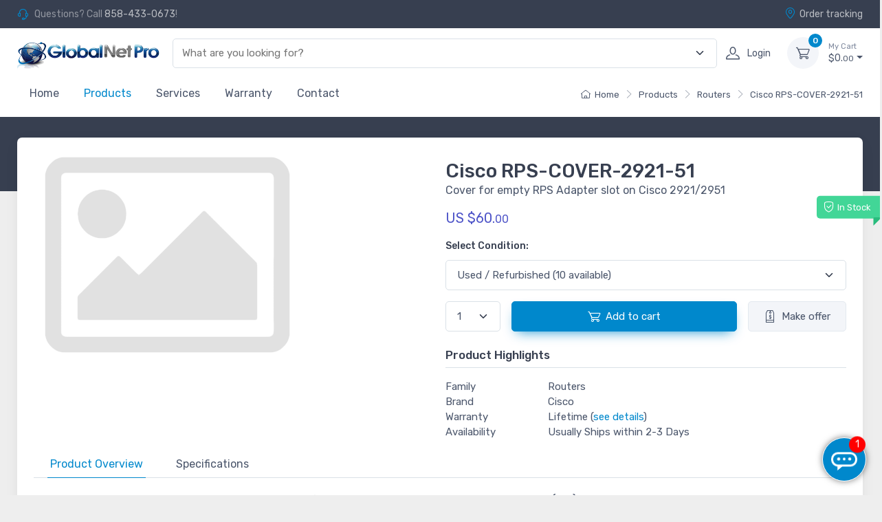

--- FILE ---
content_type: text/html; charset=UTF-8
request_url: https://www.globalnetpro.com/products/routers/RPS-COVER-2921-51
body_size: 8541
content:
<!DOCTYPE html>
<html lang="en">
  <head>
    <meta charset="utf-8">
    <title>RPS-COVER-2921-51 - Cisco routers</title>
    <!-- SEO Meta Tags -->
    <meta name="keywords" content="Cisco RPS-COVER-2921-51,RPS-COVER-2921-51,Cisco">
    <meta name="description" content="Cover for empty RPS Adapter slot on Cisco 2921/2951">
    <meta name="author" content="Agiledger">
    <!-- Viewport -->
    <meta name="viewport" content="width=device-width, initial-scale=1, minimum-scale=1, maximum-scale=1, user-scalable=no" />
    <meta name="apple-mobile-web-app-capable" content="yes">
    <!-- Favicon and Touch Icons -->
    <link rel="apple-touch-icon" sizes="180x180" href="/apple-touch-icon.png">
    <link rel="icon" type="image/png" href="/favicon.ico" />
    <link rel="icon" type="image/png" sizes="32x32" href="/favicon-32x32.png">
    <link rel="icon" type="image/png" sizes="16x16" href="/favicon-16x16.png">
    <link rel="manifest" href="/site.webmanifest">
    <meta name="theme-color" content="#000">
    <!-- Vendor Styles including: Font Icons, Plugins, etc. -->
    <!-- Search -->
    <link rel="stylesheet" href="/css/store/tom-select.bootstrap5.min.css?1768482311" />
    <!-- Main Theme Styles + Bootstrap -->
    <link rel="stylesheet" media="screen" href="/css/store/theme.css?1738379435">
    <link rel="stylesheet" href="/css/store/chat.css?1738379435">
    <script>
      window.Laravel = {"csrfToken":"7Xa1tfJ7ae27Yiwh1crh0ln0KaMtyIabtqk7fGCG"};
      window.dataLayer = window.dataLayer || [];
      function gtag(){dataLayer.push(arguments);}
    </script>
    <!-- Open Graph and other tags -->
    <meta property="og:url" content="https://www.globalnetpro.com/products/routers/RPS-COVER-2921-51" />
    <meta property="og:type" content="product" />
    <meta property="og:title" content="RPS-COVER-2921-51 - Cisco routers" />
    <meta property="og:description" content="Cover for empty RPS Adapter slot on Cisco 2921/2951" />
    <meta property="og:image" content="https://www.globalnetpro.com/products/image/RPS-COVER-2921-51?1769072817" />
    <meta property="og:image:secure_url" content="https://www.globalnetpro.com/products/image/RPS-COVER-2921-51?1769072817" />
    <meta property="product:price:amount" content="60.00" />
    <meta property="product:price:currency" content="USD" />
    <meta property="product:availability" content="in stock" />
    <meta property="product:brand" content="Cisco" />
    <meta property="product:category" content="Routers" />
    <meta property="product:condition" content="used" />
    <meta property="product:retailer_item_id" content="4840" />
    <meta name="twitter:card" content="summary_large_image">
    <meta name="twitter:title" content="RPS-COVER-2921-51 - Cisco routers" />
    <meta name="twitter:description" content="Cover for empty RPS Adapter slot on Cisco 2921/2951" />
    <meta name="twitter:title" content="RPS-COVER-2921-51 - Cisco routers" />
    <meta name="twitter:image" content="https://www.globalnetpro.com/products/image/RPS-COVER-2921-51?1769072817" />
    <meta name="twitter:image:alt" content="RPS-COVER-2921-51" />
    <script type="application/ld+json">
    {
      "@context": "https://schema.org",
      "@type": "Product",
      "name": "Cisco RPS-COVER-2921-51",
      "image": [
        "https://www.globalnetpro.com/products/image/RPS-COVER-2921-51?1769072817"
       ],
      "description": "Cover for empty RPS Adapter slot on Cisco 2921/2951",
      "sku": "4840",
      "mpn": "RPS-COVER-2921-51",
      "brand": {
        "@type": "Brand",
        "name": "Cisco"
      },
      "offers": {
        "@type": "Offer",
        "url": "https://www.globalnetpro.com/products/routers/RPS-COVER-2921-51",
        "priceCurrency": "USD",
        "price": 60.00,
        "itemCondition": "https://schema.org/UsedCondition",
        "availability": "https://schema.org/InStock",
        "seller": {
          "@type": "Organization",
          "name": "GlobalNet Pro"
        }
      }
    }
    </script>
    <script type="application/ld+json">
    {
      "@context": "https://schema.org",
      "@type": "BreadcrumbList",
      "itemListElement": [{
        "@type": "ListItem",
        "position": 1,
        "name": "Products",
        "item": "https://www.globalnetpro.com/products"
      },{
        "@type": "ListItem",
        "position": 2,
        "name": "Routers",
        "item": "https://www.globalnetpro.com/products/routers"
      },{
        "@type": "ListItem",
        "position": 3,
        "name": "Cisco RPS-COVER-2921-51",
        "item": "https://www.globalnetpro.com/products/routers/RPS-COVER-2921-51"
      }]
    }
    </script>
    <meta property="og:site_name" content="GlobalNet Pro" />
    <script type="application/ld+json">
    {
      "@context": "https://schema.org",
      "@type": "Organization",
      "name": "GlobalNet Pro",
      "url": "https://www.globalnetpro.com",
      "logo": "https://www.globalnetpro.com/apple-touch-icon.png",
      "description": "New &amp; Used Networking Hardware, Save 40-95% Off Retail List Price. 3 Yr Warranty, Free Ground Shipping",
      "address": {
        "@type": "PostalAddress",
        "streetAddress": "7720 Arjons Drive",
        "addressLocality": "San Diego",
        "addressRegion": "California",
        "postalCode": "92126",
        "addressCountry": "US"
      },
      "contactPoint": {
        "@type": "ContactPoint",
        "telephone": "858-433-0673"
      }
    }
    </script>
  </head>
  <!-- Body -->
  <body class="handheld-toolbar-enabled">
    <main class="page-wrapper">
      <!-- Header -->
      <header class="shadow-sm">
        <!-- Topbar -->
        <div class="topbar topbar-dark bg-dark">
          <div class="container">
            <div>
              <div class="topbar-text text-nowrap">
                <i class="ci-support d-none d-md-inline-block"></i>
                <span class="text-muted me-1">Questions? Call
                  <a class="topbar-link" href="tel:858-433-0673">858-433-0673</a>!
                </span>
              </div>
            </div>
            <div class="topbar-text dropdown d-md-none ms-auto">
              <a class="topbar-link dropdown-toggle" href="#" data-bs-toggle="dropdown">Quick links</a>
              <ul class="dropdown-menu dropdown-menu-end">
                <li><a class="dropdown-item" href="/customer/orders"><i class="ci-location text-muted me-2"></i>Order tracking</a></li>
              </ul>
            </div>
            <div class="d-none d-md-block ms-3 text-nowrap">
              <a class="topbar-link ms-3 ps-3 d-none d-md-inline-block" href="/customer/orders"><i class="ci-location mt-n1"></i>Order tracking</a>
            </div>
          </div>
        </div>
        <!-- Sticky Navbar -->
        <div class="navbar-sticky bg-light">
          <div class="navbar navbar-expand-lg navbar-light">
            <div class="container">
              <a class="navbar-brand d-none d-md-block me-3 flex-shrink-0" href="/"><img src="/img/logo-dark.png" width="210" alt="GlobalNet Pro"></a>
              <a class="navbar-brand d-md-none me-2" href="/"><img src="/img/logo-icon.png" width="74"></a>
              <!-- Search -->
              <select class="form-select" id="search" placeholder="What are you looking for?"></select>
              <!-- Toolbar -->
              <div class="navbar-toolbar d-flex flex-shrink-0 align-items-center">
                <button class="navbar-toggler" type="button" data-bs-toggle="collapse" data-bs-target="#navbarCollapse"><span class="navbar-toggler-icon"></span></button>
                <a class="navbar-tool navbar-stuck-toggler" href="#">
                  <span class="navbar-tool-tooltip">Toggle menu</span>
                  <div class="navbar-tool-icon-box"><i class="navbar-tool-icon ci-menu"></i></div>
                </a>
                <a class="navbar-tool ms-1 ms-lg-0 me-n1 me-lg-2 d-none d-lg-flex" href="/login">
                  <div class="navbar-tool-icon-box"><i class="navbar-tool-icon ci-user"></i></div>
                  <div class="navbar-tool-text ms-n3">Login</div>
                </a>
                <div class="navbar-tool dropdown ms-3 d-none d-lg-flex">
                  <a class="navbar-tool-icon-box bg-secondary dropdown-toggle" href="/checkout/cart"><span class="navbar-tool-label" id="cartQty">0</span><i class="navbar-tool-icon ci-cart"></i></a>
                  <a class="navbar-tool-text" href="/checkout/cart"><small>My Cart</small><span id="cartSubtotal">$0.<small>00</small></span></a>
                  <!-- Cart dropdown -->
                  <div class="dropdown-menu dropdown-menu-end" style="top:38px;border:2px solid #dee5ea;">
                    <div class="widget widget-cart px-3 pb-2">
                      <div data-simplebar data-simplebar-auto-hide="false" id="cartItems">
                        <img src="/img/shop/sadcart.png" alt="Empty shopping cart">
                      </div>
                      <div class="d-flex flex-wrap justify-content-between align-items-center py-3">
                        <div class="fs-sm me-2 py-2">
                          <span class="text-muted">Subtotal:</span><span class="text-accent fs-base ms-1" id="cartSubtotal2">$0.<small>00</small></span>
                        </div>
                        <a class="btn btn-outline-secondary btn-sm" href="/checkout/cart">Edit cart<i class="ci-arrow-right ms-1 me-n1"></i></a>
                      </div>
                      <a class="btn btn-primary btn-sm d-block w-100" href="/register?source=checkout"><i class="ci-card me-2 fs-base align-middle"></i>Checkout</a>
                    </div>
                  </div>
                </div>
              </div>
            </div>
          </div>
          <div class="navbar navbar-expand-lg navbar-light navbar-stuck-menu mt-n2 pt-0 pb-2">
            <div class="container">
              <div class="collapse navbar-collapse" id="navbarCollapse">
                <!-- Primary menu -->
                <ul class="navbar-nav">
                  <li class="nav-item dropdown"><a class="nav-link" href="/">Home</a></li>
                  <li class="nav-item dropdown active"><a class="nav-link" href="/products">Products</a></li>
                  <li class="nav-item dropdown"><a class="nav-link" href="/services">Services</a></li>
                  <li class="nav-item dropdown"><a class="nav-link" href="/warranty-return-policy">Warranty</a></li>
                  <li class="nav-item dropdown"><a class="nav-link" href="/contact">Contact</a></li>
                </ul>
              </div>
              <div class="collapse navbar-collapse justify-content-end order-lg-2 mb-lg-0 pt-lg-2">
                <nav aria-label="breadcrumb">
                  <ol class="breadcrumb flex-lg-nowrap">
                    <li class="breadcrumb-item"><a class="text-nowrap" href="/"><i class="ci-home"></i>Home</a></li>
                    <li class="breadcrumb-item text-nowrap"><a href="/products">Products</a></li>
                    <li class="breadcrumb-item text-nowrap"><a href="/products/routers">Routers</a></li>
                    <li class="breadcrumb-item text-nowrap"><a id="current-breadcrumb" href="/products/routers/RPS-COVER-2921-51">Cisco RPS-COVER-2921-51</a></li>
                  </ol>
                </nav>
              </div>
            </div>
          </div>
        </div>
      </header>

<!-- Custom page title -->
<div class="page-title-overlap bg-dark pt-0">
  <div class="container d-lg-flex justify-content-between py-2 py-lg-3">
  </div>
</div>
<div class="container">
  <div class="bg-light shadow-lg rounded-3">
    <div class="px-4 pt-lg-0 pb-3 mb-5">
      <div>
        <div class="row">
          <!-- Product gallery -->
          <div class="col-lg-6 pe-lg-0 pt-lg-0">
            <div class="product-gallery">
              <div class="product-gallery-preview order-sm-2">
                  <img id="product_img" src="https://www.globalnetpro.com/products/image/RPS-COVER-2921-51?1769072817" alt="Cisco RPS-COVER-2921-51">
              </div>
            </div>
          </div>
          <!-- Product details -->
          <div class="col-lg-6 pt-4 pt-lg-3">
            <div class="product-details ms-auto pb-3">
              <div class="mb-3 pt-3 pb-0">
                <h1 class="h3 mb-0">Cisco RPS-COVER-2921-51</h1>
                 <p>Cover for empty RPS Adapter slot on Cisco 2921/2951</p>
              </div>
              <div class="position-relative me-n4">
                <div class="product-badge product-available mt-n1"><i class="ci-security-check"></i>In Stock</div>
              </div>
              <div class="mb-3" id="pricing">
                <span class="h5 fw-normal text-accent me-1">US $60.<small>00</small></span>
              </div>
              <div class="mb-3">
                <div class="d-flex justify-content-between align-items-center pb-1">
                  <label class="form-label" for="cond">Select Condition:</label>
                </div>
                <select id="cond" class="form-select" onchange="changeCondition(this,4840,false);" required>
                  <option value="40" data-qty="10" data-retail="60.00" data-msrp="0.00" data-avail="Usually Ships within 2-3 Days">Used / Refurbished (10 available)</option>
                </select>
              </div>
              <div id="productWithQty" class="mb-3 d-flex align-items-center">
                <select id="qty" class="form-select me-3" style="width:5rem;" required>
                  <option value="1">1</option>
                  <option value="2">2</option>
                  <option value="3">3</option>
                  <option value="4">4</option>
                  <option value="5">5</option>
                  <option value="6">6</option>
                  <option value="7">7</option>
                  <option value="8">8</option>
                  <option value="9">9</option>
                  <option value="10">10</option>
                </select>
                <a class="btn btn-primary btn-shadow d-block w-100 me-3" href="javascript:addToCart(4840,document.getElementById('qty').value,document.getElementById('cond').value);" role="button"><i class="ci-cart fs-lg me-2"></i>Add to cart</a>
                <a class="btn btn-secondary d-block w-80" href="#offerBox" role="button" data-bs-toggle="collapse"><i class="ci-tag fs-lg me-2"></i>Make offer</a>
              </div>
              <div id="productWithoutQty" class="mb-3 d-flex align-items-center d-none">
                <a class="btn btn-primary btn-shadow d-block w-100" id="quickQuoteButton" href="javascript:location.href='/quick-quote';" role="button">
                  <i class="ci-check-circle fs-lg me-2"></i>Get A Quick Quote
                </a>
              </div>
              <div class="collapse" id="offerBox">
                <div class="d-flex mb-4">
                  <div class="w-80 me-3">
                    <label class="form-label" for="amount">Your offer <em style="color:#888;">(total)</em></label>
                    <input name="name" class="form-control" type="text" id="amount" value="$60.00">
                  </div>
                  <div class="w-100 me-3">
                    <label class="form-label" for="email">Your email</label>
                    <input name="email" class="form-control" type="text" id="email" value="">
                  </div>
                  <div>
                    <label class="form-label" for="email">&nbsp;</label>
                    <button data-bs-toggle="collapse" data-bs-target="#offerBox" type="button" class="btn btn-primary btn-shadow modal-success-btn" id="offerButton" data-source="offer-4840"><i class="ci-send fs-lg me-2"></i>Submit</button>
                  </div>
                </div>
              </div>
              
              <!-- Product panels -->
              <h5 class="h6 mb-3 pb-2 pt-2 border-bottom">Product Highlights</h5>
              <div class="container px-0 fs-md">
                <div class="row">
                  <div class="col-3">Family</div>
                  <div class="col">Routers</div>
                </div>
                <div class="row">
                  <div class="col-3">Brand</div>
                  <div class="col">Cisco</div>
                </div>
                <div class="row">
                  <div class="col-3">Warranty</div>
                  <div class="col">Lifetime (<a href="https://www.globalnetpro.com/warranty-return-policy">see details</a>)</div>
                </div>
                <div class="row">
                  <div class="col-3">Availability</div>
                  <div class="col" id="availability">Usually Ships within 2-3 Days</div>
                </div>
              </div>
            </div>
          </div>
        </div>

        <!-- Tabs -->
        <div>
          <!-- Tabs navigation -->
          <ul class="nav nav-tabs border-bottom w-100" role="tablist">
            <li class="nav-item" role="presentation">
              <a class="nav-link py-2 px-sm-4 active" href="#information" data-bs-toggle="tab" role="tab" aria-selected="true"><span class="d-none d-sm-inline">Product </span>Overview</a>
            </li>
            <li class="nav-item" role="presentation">
              <a class="nav-link py-2 px-sm-4" href="#specifications" data-bs-toggle="tab" role="tab" aria-selected="false" tabindex="-1">Specifications</a>
            </li>
          </ul>

          <!-- Tab content -->
          <div class="tab-content">
            <!-- Information tab content -->
            <div class="tab-pane fade show active" id="information" role="tabpanel">
              <div class="row">
                <div class="col">
                  The Cisco <b>RPS-COVER-2921-51</b> is a cover designed for the Cisco 2921 Integrated Services Router (ISR) series. It is used to protect and cover the redundant power supply (RPS) slot on the router. The <b>RPS-COVER-2921-51</b> ensures that the RPS slot remains secure and protected from dust, debris, and accidental damage.<br/><br/>
                </div>
              </div>
            </div>

            <!-- Specifications tab content -->
            <div class="tab-pane fade" id="specifications" role="tabpanel">
              <div class="row me-2" style="background-color:#ECECEC;">
                <div class="col-3"><b>Color</b></div>
                <div class="col">Not available</div>
              </div>
              <div class="row me-2" style="background-color:#F9F9F9;">
                <div class="col-3"><b>Weight</b></div>
                <div class="col">Not available</div>
              </div>
              <div class="row me-2" style="background-color:#ECECEC;">
                <div class="col-3"><b>Material</b></div>
                <div class="col">Not available</div>
              </div>
              <div class="row me-2" style="background-color:#F9F9F9;">
                <div class="col-3"><b>Dimensions</b></div>
                <div class="col">Not available</div>
              </div>
              <div class="row me-2" style="background-color:#ECECEC;">
                <div class="col-3"><b>Compatibility</b></div>
                <div class="col">Cisco 2921 Router</div>
              </div>
              <div class="row me-2" style="background-color:#F9F9F9;">
                <div class="col-3"><b>Hot Swappable</b></div>
                <div class="col">Yes</div>
              </div>
              <div class="row me-2" style="background-color:#ECECEC;">
                <div class="col-3"><b>Power Supply MTBF</b></div>
                <div class="col">Not available</div>
              </div>
              <div class="row me-2" style="background-color:#F9F9F9;">
                <div class="col-3"><b>Power Supply MTTR</b></div>
                <div class="col">Not available</div>
              </div>
              <div class="row me-2" style="background-color:#ECECEC;">
                <div class="col-3"><b>Power Supply Type</b></div>
                <div class="col">External</div>
              </div>
              <div class="row me-2" style="background-color:#F9F9F9;">
                <div class="col-3"><b>Power Supply Slots</b></div>
                <div class="col">1</div>
              </div>
              <div class="row me-2" style="background-color:#ECECEC;">
                <div class="col-3"><b>Power Supply Status</b></div>
                <div class="col">Not available</div>
              </div>
              <div class="row me-2" style="background-color:#F9F9F9;">
                <div class="col-3"><b>Power Supply AC Input</b></div>
                <div class="col">Not available</div>
              </div>
              <div class="row me-2" style="background-color:#ECECEC;">
                <div class="col-3"><b>Power Supply Capacity</b></div>
                <div class="col">Not available</div>
              </div>
              <div class="row me-2" style="background-color:#F9F9F9;">
                <div class="col-3"><b>Power Supply DC Input</b></div>
                <div class="col">Not available</div>
              </div>
              <div class="row me-2" style="background-color:#ECECEC;">
                <div class="col-3"><b>Power Supply Failover</b></div>
                <div class="col">Not available</div>
              </div>
              <div class="row me-2" style="background-color:#F9F9F9;">
                <div class="col-3"><b>Power Supply Included</b></div>
                <div class="col">No</div>
              </div>
              <div class="row me-2" style="background-color:#ECECEC;">
                <div class="col-3"><b>Power Supply Warranty</b></div>
                <div class="col">Not available</div>
              </div>
              <div class="row me-2" style="background-color:#F9F9F9;">
                <div class="col-3"><b>Power Supply Efficiency</b></div>
                <div class="col">Not available</div>
              </div>
              <div class="row me-2" style="background-color:#ECECEC;">
                <div class="col-3"><b>Power Supply Monitoring</b></div>
                <div class="col">Not available</div>
              </div>
              <div class="row me-2" style="background-color:#F9F9F9;">
                <div class="col-3"><b>Power Supply PoE Budget</b></div>
                <div class="col">Not available</div>
              </div>
              <div class="row me-2" style="background-color:#ECECEC;">
                <div class="col-3"><b>Power Supply PoE Output</b></div>
                <div class="col">Not available</div>
              </div>
              <div class="row me-2" style="background-color:#F9F9F9;">
                <div class="col-3"><b>Power Supply Redundancy</b></div>
                <div class="col">Not available</div>
              </div>
              <div class="row me-2" style="background-color:#ECECEC;">
                <div class="col-3"><b>Power Supply Load Sharing</b></div>
                <div class="col">Not available</div>
              </div>
              <div class="row me-2" style="background-color:#F9F9F9;">
                <div class="col-3"><b>Power Supply Output Power</b></div>
                <div class="col">Not available</div>
              </div>
              <div class="row me-2" style="background-color:#ECECEC;">
                <div class="col-3"><b>Power Supply Input Voltage</b></div>
                <div class="col">Not available</div>
              </div>
              <div class="row me-2" style="background-color:#F9F9F9;">
                <div class="col-3"><b>Power Supply Output Current</b></div>
                <div class="col">Not available</div>
              </div>
              <div class="row me-2" style="background-color:#ECECEC;">
                <div class="col-3"><b>Power Supply Output Voltage</b></div>
                <div class="col">Not available</div>
              </div>
              <div class="row me-2" style="background-color:#F9F9F9;">
                <div class="col-3"><b>Power Supply Fault Detection</b></div>
                <div class="col">Not available</div>
              </div>
              <div class="row me-2" style="background-color:#ECECEC;">
                <div class="col-3"><b>Power Supply Input Frequency</b></div>
                <div class="col">Not available</div>
              </div>
              <div class="row me-2" style="background-color:#F9F9F9;">
                <div class="col-3"><b>Power Supply Storage Altitude</b></div>
                <div class="col">Not available</div>
              </div>
              <div class="row me-2" style="background-color:#ECECEC;">
                <div class="col-3"><b>Power Supply Storage Humidity</b></div>
                <div class="col">Not available</div>
              </div>
              <div class="row me-2" style="background-color:#F9F9F9;">
                <div class="col-3"><b>Power Supply Surge Protection</b></div>
                <div class="col">Not available</div>
              </div>
              <div class="row me-2" style="background-color:#ECECEC;">
                <div class="col-3"><b>Redundant Power Supply Support</b></div>
                <div class="col">Yes</div>
              </div>
              <div class="row me-2" style="background-color:#F9F9F9;">
                <div class="col-3"><b>Power Supply EMC Certifications</b></div>
                <div class="col">Not available</div>
              </div>
              <div class="row me-2" style="background-color:#ECECEC;">
                <div class="col-3"><b>Power Supply Operating Altitude</b></div>
                <div class="col">Not available</div>
              </div>
              <div class="row me-2" style="background-color:#F9F9F9;">
                <div class="col-3"><b>Power Supply Operating Humidity</b></div>
                <div class="col">Not available</div>
              </div>
              <div class="row me-2" style="background-color:#ECECEC;">
                <div class="col-3"><b>Power Supply Overload Protection</b></div>
                <div class="col">Not available</div>
              </div>
              <div class="row me-2" style="background-color:#F9F9F9;">
                <div class="col-3"><b>Power Supply Storage Temperature</b></div>
                <div class="col">Not available</div>
              </div>
              <div class="row me-2" style="background-color:#ECECEC;">
                <div class="col-3"><b>Power Supply Operating Temperature</b></div>
                <div class="col">Not available</div>
              </div>
              <div class="row me-2" style="background-color:#F9F9F9;">
                <div class="col-3"><b>Power Supply Regulatory Compliance</b></div>
                <div class="col">Not available</div>
              </div>
              <div class="row me-2" style="background-color:#ECECEC;">
                <div class="col-3"><b>Power Supply Safety Certifications</b></div>
                <div class="col">Not available</div>
              </div>
              <div class="row me-2" style="background-color:#F9F9F9;">
                <div class="col-3"><b>Power Supply Overvoltage Protection</b></div>
                <div class="col">Not available</div>
              </div>
              <div class="row me-2" style="background-color:#ECECEC;">
                <div class="col-3"><b>Power Supply Undervoltage Protection</b></div>
                <div class="col">Not available</div>
              </div>
              <div class="row me-2" style="background-color:#F9F9F9;">
                <div class="col-3"><b>Power Supply Short Circuit Protection</b></div>
                <div class="col">Not available</div>
              </div>
              <div class="row me-2" style="background-color:#ECECEC;">
                <div class="col-3"><b>Power Supply Overtemperature Protection</b></div>
                <div class="col">Not available</div>
              </div>
            </div>

          </div>
        </div>

        <!-- Sharing -->
        <h5 class="h6 pb-1 pt-4 me-2 border-bottom">Share</h5>
        <a class="btn-share btn-twitter me-2 my-2" href="https://twitter.com/share?text=Check+out+the+RPS-COVER-2921-51&url=https://www.globalnetpro.com/products/routers/RPS-COVER-2921-51&hashtags=globalnetpro,Cisco,RPS-COVER-2921-51" rel="nofollow" target="_blank"><i class="ci-twitter"></i>Twitter</a>
        <a class="btn-share btn-instagram me-2 my-2" href="https://reddit.com/submit?url=https://www.globalnetpro.com/products/routers/RPS-COVER-2921-51" onclick="window.open(this.href, '', 'menubar=no,toolbar=no,resizable=yes,scrollbars=yes,height=600,width=600');return false;" title="Share on Reddit" rel="nofollow"><i class="ci-reddit"></i>Reddit</a>
        <a class="btn-share btn-facebook my-2" href="https://www.facebook.com/sharer/sharer.php?u=https://www.globalnetpro.com/products/routers/RPS-COVER-2921-51" rel="nofollow" target="_blank"><i class="ci-facebook"></i>Facebook</a>
      </div>
    </div>
  </div>
</div>



    </main>
    <!-- Footer -->
    <footer class="footer bg-dark pt-5">
      <div class="container">
        <div class="row pb-3">
          <div class="col-md-3 col-sm-6 mb-4">
            <div class="d-flex"><i class="ci-delivery text-primary" style="font-size:2.25rem;"></i>
              <div class="ps-3">
                <h6 class="fs-base text-light mb-1">Free shipping</h6>
                <p class="mb-0 fs-ms text-light opacity-50">Within the contiguous United States</p>
              </div>
            </div>
          </div>
          <div class="col-md-3 col-sm-6 mb-4">
            <div class="d-flex"><i class="ci-star text-primary" style="font-size:2.25rem;"></i>
              <div class="ps-3">
                <h6 class="fs-base text-light mb-1">Quality assurance</h6>
                <p class="mb-0 fs-ms text-light opacity-50">100% satisfaction guaranteed</p>
              </div>
            </div>
          </div>
          <div class="col-md-3 col-sm-6 mb-4">
            <div class="d-flex"><i class="ci-support text-primary" style="font-size:2.25rem;"></i>
              <div class="ps-3">
                <h6 class="fs-base text-light mb-1">Lifetime warranty</h6>
                <p class="mb-0 fs-ms text-light opacity-50">On thousands of products</p>
              </div>
            </div>
          </div>
          <div class="col-md-3 col-sm-6 mb-4">
            <div class="d-flex"><i class="ci-card text-primary" style="font-size:2.25rem;"></i>
              <div class="ps-3">
                <h6 class="fs-base text-light mb-1">Secure online payment</h6>
                <p class="mb-0 fs-ms text-light opacity-50">We use TLS (secure сertificate)</p>
              </div>
            </div>
          </div>
        </div>
      </div>
      <div class="pt-5 bg-darker">
        <div class="container">
          <div class="row pb-2">
            <div class="col-md-4">
              <div class="widget pb-2 mb-4 pe-4">
                <h3 class="widget-title text-light pb-1">Connect With Us</h3>
                <form action="/newsletter" method="post">
                  <div class="input-group flex-nowrap"><i class="ci-mail position-absolute top-50 translate-middle-y text-muted fs-base ms-3"></i>
                    <input class="form-control rounded-start" type="email" name="email" placeholder="Your email" required>
                    <button class="btn btn-primary" type="submit" name="subscribe">Subscribe</button>
                  </div>
                  <div style="position:absolute;left:-5000px;" aria-hidden="true">
                    <input type="text" name="manifest" tabindex="-1">
                  </div>
                  <div class="form-text text-light opacity-50">Subscribe to our newsletter to receive early discount offers, updates and new product info.</div>
                  <input type="hidden" name="_token" value="7Xa1tfJ7ae27Yiwh1crh0ln0KaMtyIabtqk7fGCG">
                </form>
              </div>
              <div class="widget pb-2 mb-4">
                <div class="mb-3">
                  <a class="btn-social bs-light bs-facebook mb-2" href="https://www.facebook.com/globalnetpro/" rel="nofollow" target="_blank"><i class="ci-facebook"></i></a>
                  <a class="btn-social bs-light bs-twitter ms-2 mb-2" href="https://twitter.com/GLOBALNETPRO1/" rel="nofollow" target="_blank"><i class="ci-twitter"></i></a>
                  <a class="btn-social bs-light bs-linkedin ms-2 mb-2" href="https://www.linkedin.com/in/globalnet-pro-77115419a/" rel="nofollow" target="_blank"><i class="ci-linkedin"></i></a>
                  <a class="btn-social bs-light bs-instagram ms-2 mb-2" href="https://www.instagram.com/globalnetpro/" rel="nofollow" target="_blank"><i class="ci-instagram"></i></a>
                </div>
                <img class="d-inline-block" src="/img/cards-alt.png" width="187" alt="Payment methods">
              </div>
            </div>
            <div class="col-md-4 col-sm-6">
              <div class="widget widget-links widget-light pb-2 mb-4">
                <h3 class="widget-title text-light">GlobalNet Pro</h3>
                <ul class="widget-list">
                  <li class="widget-list-item"><a class="widget-list-link" href="/about">About Us</a></li>
                  <li class="widget-list-item"><a class="widget-list-link" href="/contact">Contact Us</a></li>
                  <li class="widget-list-item"><a class="widget-list-link" href="/quick-quote">Get A Quick Quote</a></li>
                  <li class="widget-list-item"><a class="widget-list-link" href="/sell-to-us">Sell To Us</a></li>
                  <li class="widget-list-item"><a class="widget-list-link" href="/customer/profile">My Account</a></li>
                  <li class="widget-list-item"><a class="widget-list-link" href="/customer/orders">Order History</a></li>
                  <li class="widget-list-item"><a class="widget-list-link" href="/sitemap">Sitemap</a></li>
                </ul>
              </div>
            </div>
            <div class="col-md-4 col-sm-6">
              <div class="widget widget-links widget-light pb-2 mb-4">
                <h3 class="widget-title text-light">Help & Resources</h3>
                <ul class="widget-list">
                  <li class="widget-list-item"><a class="widget-list-link" href="/warranty-return-policy">Warranty & Return Policy</a></li>
                  <li class="widget-list-item"><a class="widget-list-link" href="/quality-assurance">Quality Assurance</a></li>
                  <li class="widget-list-item"><a class="widget-list-link" href="/faq">Frequently Asked Questions</a></li>
                  <li class="widget-list-item"><a class="widget-list-link" href="/tips-for-buying-pre-owned-equipment">Tips for Buying Pre-owned Equipment</a></li>
                  <li class="widget-list-item"><a class="widget-list-link" href="/terms-conditions">Terms &amp; Conditions</a></li>
                  <li class="widget-list-item"><a class="widget-list-link" href="/privacy-policy">Privacy Policy</a></li>
                  <li class="widget-list-item"><a class="widget-list-link" href="/your-privacy-choices">Your Privacy Choices <img src="/img/privacyoptions.svg" alt="" width="30" height="14"></a></li>
                </ul>
              </div>
            </div>
          </div>
          <div class="pb-4 fs-xs text-light opacity-50 text-center text-md-start">&copy; 2026 GlobalNet Pro All Rights Reserved. Powered by <a href="https://agiledger.io/" class="link-success" target="_blank">Agiledger</a>.</div>
        </div>
      </div>
    </footer>
    <!-- Toolbar for handheld devices (Default) -->
    <div class="handheld-toolbar">
      <div class="d-table table-layout-fixed w-100">
        <a class="d-table-cell handheld-toolbar-item" href="/products/routers"><span class="handheld-toolbar-icon"><i class="ci-filter-alt"></i></span><span class="handheld-toolbar-label">Products</span></a>
        <a class="d-table-cell handheld-toolbar-item" href="/customer/profile"><span class="handheld-toolbar-icon"><i class="ci-user"></i></span><span class="handheld-toolbar-label">Account</span></a>
        <a class="d-table-cell handheld-toolbar-item" href="/checkout/cart"><span class="handheld-toolbar-icon"><i class="ci-cart"></i><span class="badge bg-primary rounded-pill ms-1" id="cartQty2">0</span></span><span class="handheld-toolbar-label" id="cartSubtotal3">$0.<small>00</small></span></a>
      </div>
    </div>
    <!-- Back To Top Button -->
    <a class="btn-scroll-top" href="#top" data-scroll><span class="btn-scroll-top-tooltip text-muted fs-sm me-2">Top</span><i class="btn-scroll-top-icon ci-arrow-up">   </i></a>
    <!-- Vendor scripts: js libraries and plugins -->
    <script src="/js/store/bootstrap.bundle.min.js"></script>
    <script src="/js/store/smooth-scroll.polyfills.min.js"></script>
    <script src="/js/store/tom-select.base.min.js?1768482311"></script>
    <!-- Main theme script -->
    <script src="/js/store/store.js?1768482312"></script>
    <!-- Google tag (gtag.js) -->
    <script async src="https://www.googletagmanager.com/gtag/js?id=G-SL60G98SDQ"></script>
    <script>
      gtag('js', new Date());
      gtag('config', 'G-SL60G98SDQ');
      gtag("event", "view_item", {
        currency: "USD",
        value: 60.00,
        items: [
          {
            item_id: "4840",
            item_name: "RPS-COVER-2921-51",
            item_brand: "Cisco",
            item_category: "Routers",
            price: 60.00,
            quantity: 1
          }
        ]
      });
    </script>
    <!-- Floating Icon -->
    <div id="icon-wrapper" class="rounded-circle bg-primary text-white text-center position-fixed">
      <div id="chat-icon">
        <div id="chatbot">
          <div class="dot"></div>
          <div class="dot"></div>
          <div class="dot"></div>
        </div>
        <div id="chatbot-corner"></div>
        <div id="antenna">
          <div id="beam"></div>
          <div id="beam-pulsar"></div>
        </div>
        <div id="unread-badge">
          <div id="unread-count">1</div>
        </div>
      </div>
    </div>
    <script>
window.onload = function() {
  // make sure first entry is selected on page refresh
  document.getElementById('cond').selectedIndex = 0;

  document.getElementById('offerButton').addEventListener('click', function(event) {
    let email = document.getElementById('email').value;
    if (!email) return alert('Please enter your email address.');

    var fields = 'qty=' + document.getElementById('qty').value +
        '&cond=' + document.getElementById('cond').value +
        '&email=' + email +
        '&offer=' + document.getElementById('amount').value;

    postRequest('/products/offer/RPS-COVER-2921-51', fields).then(function(response) {
      showToast(response.toast_html);
    }).catch(function(error) {
      console.error('submitOffer error:', error);
    });
  }, false);

  // Handle AJAX pagination for reviews
  document.addEventListener('click', function(e) {
    if (e.target.closest('#reviews-pagination a')) {
      e.preventDefault();
      const link = e.target.closest('#reviews-pagination a');
      const url = new URL(link.href);
      const page = url.searchParams.get('page') || 1;
      // Always append #reviews to the URL
      url.hash = 'reviews';
      loadReviewsPage(page, url);
    }
  });

  // Activate the Reviews tab on page load if #reviews is present
  if (window.location.hash === '#reviews') {
    var tab = document.querySelector('a[href="#reviews"]');
    if (tab && window.bootstrap) {
      new bootstrap.Tab(tab).show();
    } else if (tab) {
      // fallback for non-bootstrap
      tab.click();
    }
  }
};

function loadReviewsPage(page = 1, urlObj = null) {
  let url = urlObj ? urlObj : new URL(window.location);
  url.searchParams.set('page', page);
  url.hash = 'reviews';
  // Update browser URL without page refresh
  window.history.pushState({}, '', url);
  fetch(url.toString(), {
    headers: {
      'Accept': 'application/json',
      'X-Requested-With': 'XMLHttpRequest'
    }
  })
  .then(response => response.json())
  .then(data => {
    document.getElementById('reviews-container').innerHTML = data.reviews || '';
    const paginationContainer = document.getElementById('reviews-pagination');
    if (paginationContainer) {
      paginationContainer.outerHTML = data.pagination || '';
    }
  })
  .catch(error => {
    console.error('Error loading reviews:', error);
  });
}
</script>
    <style>
  /* Review CTA button and container styles */
  .review-cta-btn { max-width: 420px; width: 100%; margin: 0 auto; display: block; }
  /* Center the box when there are no reviews */
  .col-12 .bg-secondary { max-width: 520px; margin: 0 auto; }
  /* Left align when in the right column */
  .col-md-5 .bg-secondary { max-width: 100%; margin: 0; }
</style>
  </body>
</html>


--- FILE ---
content_type: text/css
request_url: https://www.globalnetpro.com/css/store/theme.css?1738379435
body_size: 42546
content:
@charset "UTF-8";
/*
 * Cartzilla | Bootstrap E-Commerce Template
 * Copyright 2022 Createx Studio
 * Theme styles
 */
/*!
 * Bootstrap v5.1.3 (https://getbootstrap.com/)
 * Copyright 2011-2021 The Bootstrap Authors
 * Copyright 2011-2021 Twitter, Inc.
 * Licensed under MIT (https://github.com/twbs/bootstrap/blob/main/LICENSE)
 */
@import url("https://fonts.googleapis.com/css2?family=Rubik:wght@300;400;500;700&display=swap");
:root {
  --bs-blue:#0d6efd;
  --bs-indigo:#6610f2;
  --bs-purple:#6f42c1;
  --bs-pink:#d63384;
  --bs-red:#dc3545;
  --bs-orange:#fd7e14;
  --bs-yellow:#ffc107;
  --bs-green:#198754;
  --bs-teal:#20c997;
  --bs-cyan:#0dcaf0;
  --bs-white:#fff;
  --bs-gray:#7d879c;
  --bs-gray-dark:#373f50;
  --bs-gray-100:#f6f9fc;
  --bs-gray-200:#f3f5f9;
  --bs-gray-300:#e3e9ef;
  --bs-gray-400:#dae1e7;
  --bs-gray-500:#aeb4be;
  --bs-gray-600:#7d879c;
  --bs-gray-700:#4b566b;
  --bs-gray-800:#373f50;
  --bs-gray-900:#2b3445;

  --bs-tertiary-bg:rgba(0, 0, 0, 0.05);

  --bs-primary:#0088CC;
  --bs-primary-hover:#00559A;

  --bs-color-1:#009FE2;
  --bs-color-2:#0090D3;
  --bs-color-3:#00AFF2;

  --bs-accent:#4e54c8;
  --bs-secondary:#f3f5f9;
  --bs-success:#42d697;
  --bs-info:#69b3fe;
  --bs-warning:#fea569;
  --bs-danger:#f34770;
  --bs-light:#fff;
  --bs-dark:#373f50;
  --bs-primary-rgb:0, 136, 204;

  --bs-accent-rgb:78, 84, 200;
  --bs-secondary-rgb:243, 245, 249;
  --bs-success-rgb:66, 214, 151;
  --bs-info-rgb:105, 179, 254;
  --bs-warning-rgb:254, 165, 105;
  --bs-danger-rgb:243, 71, 112;
  --bs-light-rgb:255, 255, 255;
  --bs-dark-rgb:55, 63, 80;
  --bs-white-rgb:255, 255, 255;
  --bs-black-rgb:0, 0, 0;
  --bs-body-color-rgb:75, 86, 107;
  --bs-body-bg-rgb:255, 255, 255;
  --bs-font-sans-serif:"Rubik", sans-serif;
  --bs-font-monospace:SFMono-Regular, Menlo, Monaco, Consolas, "Liberation Mono", "Courier New", monospace;
  --bs-gradient:linear-gradient(180deg, rgba(255, 255, 255, 0.15), rgba(255, 255, 255, 0));
  --bs-body-font-family:var(--bs-font-sans-serif);
  --bs-body-font-size:1rem;
  --bs-body-font-weight:400;
  --bs-body-line-height:1.5;
  --bs-body-color:#4b566b;
  --bs-body-bg:#eee;
}

*, *::before, *::after {box-sizing:border-box;}

body {margin:0;font-family:var(--bs-body-font-family);font-size:var(--bs-body-font-size);font-weight:var(--bs-body-font-weight);line-height:var(--bs-body-line-height);color:var(--bs-body-color);text-align:var(--bs-body-text-align);background-color:var(--bs-body-bg);-webkit-text-size-adjust:100%;-webkit-tap-highlight-color:rgba(0, 0, 0, 0);touch-action:pan-x pan-y;}
hr {margin:0 0;color:#e3e9ef;background-color:currentColor;border:0;opacity:1;}
hr:not([size]) {height:1px;}
h6,.h6, h5,.h5, h4,.h4, h3,.h3, h2,.h2, h1,.h1 {margin-top:0;margin-bottom:0.15rem;font-weight:500;line-height:1.2;color:#373f50;}
h1,.h1 {font-size:calc(1.375rem + 1.5vw);}
@media (min-width:1200px) {
  h1,.h1 {font-size:2.5rem;}
}
h2,.h2 {font-size:calc(1.325rem + 0.9vw);}
@media (min-width:1200px) {
  h2,.h2 {font-size:2rem;}
}
h3,.h3 {font-size:calc(1.3rem + 0.6vw);}
@media (min-width:1200px) {
  h3,.h3 {font-size:1.75rem;}
}
h4,.h4 {font-size:calc(1.275rem + 0.3vw);}
@media (min-width:1200px) {
  h4,.h4 {font-size:1.5rem;}
}
h5,.h5 {font-size:1.25rem;}
h6,.h6 {font-size:1.0625rem;}
p {margin-top:0;margin-bottom:1rem;}
abbr[title], abbr[data-bs-original-title] {-webkit-text-decoration:underline dotted;text-decoration:underline dotted;cursor:help;-webkit-text-decoration-skip-ink:none;text-decoration-skip-ink:none;}
address {margin-bottom:1rem;font-style:normal;line-height:inherit;}
ol, ul {padding-left:2rem;}
ol, ul, dl {margin-top:0;margin-bottom:1rem;}
ol ol, ul ul, ol ul, ul ol {margin-bottom:0;}
dt {font-weight:700;}
dd {margin-bottom:0.5rem;margin-left:0;}
blockquote {margin:0 0 1rem;}
b, strong {font-weight:bolder;}
small,.small {font-size:0.8em;}
mark,.mark {padding:0.2em;background-color:#fcf8e3;}
sub, sup {position:relative;font-size:0.75em;line-height:0;vertical-align:baseline;}
sub {bottom:-0.25em;}
sup {top:-0.5em;}
a {color:var(--bs-primary);text-decoration:none;}
a:hover {color:var(--bs-primary-hover);text-decoration:none;}
a:not([href]):not([class]), a:not([href]):not([class]):hover {color:inherit;text-decoration:none;}
pre, code, kbd, samp {font-family:var(--bs-font-monospace);font-size:1em;direction:ltr /* rtl:ignore */;unicode-bidi:bidi-override;}
pre {display:block;margin-top:0;margin-bottom:1rem;overflow:auto;font-size:0.875em;color:#404a5c;}
pre code {font-size:inherit;color:inherit;word-break:normal;}
code {font-size:0.875em;color:#d63384;word-wrap:break-word;}
a > code {color:inherit;}
kbd {padding:0.2rem 0.4rem;font-size:0.875em;color:#fff;background-color:#373f50;border-radius:0.25rem;}
kbd kbd {padding:0;font-size:1em;font-weight:700;}
figure {margin:0 0 1rem;}
img, svg {vertical-align:middle;}
table {caption-side:bottom;border-collapse:collapse;}
caption {padding-top:0.75rem;padding-bottom:0.75rem;color:#7d879c;text-align:left;}
th {font-weight:500;text-align:inherit;text-align:-webkit-match-parent;}
thead, tbody, tfoot, tr, td, th {border-color:inherit;border-style:solid;border-width:0;}
label {display:inline-block;}
button {border-radius:0;}
button:focus:not(:focus-visible) {outline:0;}
input, button, select, optgroup, textarea {margin:0;font-family:inherit;font-size:inherit;line-height:inherit;}
button, select {text-transform:none;}
[role=button] {cursor:pointer;}
select {word-wrap:normal;}
select:disabled {opacity:1;}
[list]::-webkit-calendar-picker-indicator {display:none;}
button, [type=button], [type=reset], [type=submit] {-webkit-appearance:button;}
button:not(:disabled), [type=button]:not(:disabled), [type=reset]:not(:disabled), [type=submit]:not(:disabled) {cursor:pointer;}
::-moz-focus-inner {padding:0;border-style:none;}
textarea {resize:vertical;}
fieldset {min-width:0;padding:0;margin:0;border:0;}
legend {float:left;width:100%;padding:0;margin-bottom:0.5rem;font-size:calc(1.275rem + 0.3vw);line-height:inherit;}
@media (min-width:1200px) {
  legend {font-size:1.5rem;}
}
legend + * {clear:left;}

::-webkit-datetime-edit-fields-wrapper,::-webkit-datetime-edit-text,::-webkit-datetime-edit-minute,::-webkit-datetime-edit-hour-field,::-webkit-datetime-edit-day-field,::-webkit-datetime-edit-month-field,::-webkit-datetime-edit-year-field {padding:0;}
::-webkit-inner-spin-button {height:auto;}
[type=search] {outline-offset:-2px;-webkit-appearance:textfield;}
::-webkit-search-decoration {-webkit-appearance:none;}
::-webkit-color-swatch-wrapper {padding:0;}
::-webkit-file-upload-button {font:inherit;}
::file-selector-button {font:inherit;}
::file-selector-button {font:inherit;}
::-webkit-file-upload-button {font:inherit;-webkit-appearance:button;}
output {display:inline-block;}
iframe {border:0;}
summary {display:list-item;cursor:pointer;}
progress {vertical-align:baseline;}
[hidden] {display:none !important;}
.lead {font-size:1.25rem;font-weight:300;}
.display-1 {font-size:calc(1.625rem + 4.5vw);font-weight:500;line-height:1;}
@media (min-width:1200px){
  .display-1 {font-size:5rem;}
}
.display-2 {font-size:calc(1.575rem + 3.9vw);font-weight:500;line-height:1;}
@media (min-width:1200px){
  .display-2 {font-size:4.5rem;}
}
.display-3 {font-size:calc(1.525rem + 3.3vw);font-weight:500;line-height:1;}
@media (min-width:1200px){
  .display-3 {font-size:4rem;}
}
.display-4 {font-size:calc(1.475rem + 2.7vw);font-weight:500;line-height:1;}
@media (min-width:1200px){
  .display-4 {font-size:3.5rem;}
}
.display-5 {font-size:calc(1.425rem + 2.1vw);font-weight:500;line-height:1;}
@media (min-width:1200px){
  .display-5 {font-size:3rem;}
}
.display-6 {font-size:calc(1.375rem + 1.5vw);font-weight:500;line-height:1;}
@media (min-width:1200px){
  .display-6 {font-size:2.5rem;}
}
.display-404 {font-size:calc(2.125rem + 10.5vw);font-weight:500;line-height:1;}
@media (min-width:1200px){
  .display-404 {font-size:10rem;}
}
.list-unstyled {padding-left:0;list-style:none;}
.list-inline {padding-left:0;list-style:none;}
.list-inline-item {display:inline-block;}
.list-inline-item:not(:last-child) {margin-right:0.5rem;}
.initialism {font-size:0.8em;text-transform:uppercase;}
.blockquote {margin-bottom:1rem;font-size:1rem;}
.blockquote > :last-child {margin-bottom:0;}
.blockquote-footer {margin-top:-1rem;margin-bottom:1rem;font-size:0.875rem;color:#7d879c;}
.blockquote-footer::before {content:"— ";}
.img-fluid {max-width:100%;height:auto;}
.img-thumbnail {padding:0.3125rem;background-color:#fff;border:1px solid #e3e9ef;border-radius:0.3125rem;box-shadow:none;max-width:100%;height:auto;}
.figure {display:inline-block;}
.figure-img {margin-bottom:0.5rem;line-height:1;}
.figure-caption {font-size:0.8125rem;color:rgba(75, 86, 107, 0.9);}
.container,.container-fluid,.container-xl,.container-lg,.container-md,.container-sm {width:100%;padding-right:var(--bs-gutter-x, 0.9375rem);padding-left:var(--bs-gutter-x, 0.9375rem);margin-right:auto;margin-left:auto;}
@media (min-width:500px){
  .container-sm,.container {max-width:100%;}
}
@media (min-width:768px){
  .container-md,.container-sm,.container {max-width:100%;}
}
@media (min-width:950px){
  .container-lg,.container-md,.container-sm,.container {max-width:100%;}
}
@media (min-width:1280px){
  .container-xl,.container-lg,.container-md,.container-sm,.container {max-width:1260px;}
}
.row {--bs-gutter-x:1.875rem;--bs-gutter-y:0;display:flex;flex-wrap:wrap;margin-top:calc(-1 * var(--bs-gutter-y));margin-right:calc(-0.5 * var(--bs-gutter-x));}
.row > * {flex-shrink:0;width:100%;max-width:100%;padding-right:calc(var(--bs-gutter-x) * 0.5);margin-top:var(--bs-gutter-y);}
.col {flex:1 0 0%;}
.row-cols-auto > * {flex:0 0 auto;width:auto;}
.row-cols-1 > * {flex:0 0 auto;width:100%;}
.row-cols-2 > * {flex:0 0 auto;width:50%;}
.row-cols-3 > * {flex:0 0 auto;width:33.3333333333%;}
.row-cols-4 > * {flex:0 0 auto;width:25%;}
.row-cols-5 > * {flex:0 0 auto;width:20%;}
.row-cols-6 > * {flex:0 0 auto;width:16.6666666667%;}
.col-auto {flex:0 0 auto;width:auto;}
.col-1 {flex:0 0 auto;width:8.33333333%;}
.col-2 {flex:0 0 auto;width:16.66666667%;}
.col-3 {flex:0 0 auto;width:25%;}
.col-4 {flex:0 0 auto;width:33.33333333%;}
.col-5 {flex:0 0 auto;width:41.66666667%;}
.col-6 {flex:0 0 auto;width:50%;}
.col-7 {flex:0 0 auto;width:58.33333333%;}
.col-8 {flex:0 0 auto;width:66.66666667%;}
.col-9 {flex:0 0 auto;width:75%;}
.col-10 {flex:0 0 auto;width:83.33333333%;}
.col-11 {flex:0 0 auto;width:91.66666667%;}
.col-12 {flex:0 0 auto;width:100%;}
.offset-1 {margin-left:8.33333333%;}
.offset-2 {margin-left:16.66666667%;}
.offset-3 {margin-left:25%;}
.offset-4 {margin-left:33.33333333%;}
.offset-5 {margin-left:41.66666667%;}
.offset-6 {margin-left:50%;}
.offset-7 {margin-left:58.33333333%;}
.offset-8 {margin-left:66.66666667%;}
.offset-9 {margin-left:75%;}
.offset-10 {margin-left:83.33333333%;}
.offset-11 {margin-left:91.66666667%;}
.g-0,.gx-0 {--bs-gutter-x:0;}
.g-0,.gy-0 {--bs-gutter-y:0;}
.g-1,.gx-1 {--bs-gutter-x:0.25rem;}
.g-1,.gy-1 {--bs-gutter-y:0.25rem;}
.g-2,.gx-2 {--bs-gutter-x:0.5rem;}
.g-2,.gy-2 {--bs-gutter-y:0.5rem;}
.g-3,.gx-3 {--bs-gutter-x:1rem;}
.g-3,.gy-3 {--bs-gutter-y:1rem;}
.g-4,.gx-4 {--bs-gutter-x:1.5rem;}
.g-4,.gy-4 {--bs-gutter-y:1.5rem;}
.g-5,.gx-5 {--bs-gutter-x:3rem;}
.g-5,.gy-5 {--bs-gutter-y:3rem;}
.g-10,.gx-10 {--bs-gutter-x:10rem;}
.g-10,.gy-10 {--bs-gutter-y:10rem;}
.g-grid-gutter,.gx-grid-gutter {--bs-gutter-x:1.875rem;}
.g-grid-gutter,.gy-grid-gutter {--bs-gutter-y:1.875rem;}

@media (min-width:500px){
  .col-sm {flex:1 0 0%;}
  .row-cols-sm-auto > * {flex:0 0 auto;width:auto;}
  .row-cols-sm-1 > * {flex:0 0 auto;width:100%;}
  .row-cols-sm-2 > * {flex:0 0 auto;width:50%;}
  .row-cols-sm-3 > * {flex:0 0 auto;width:33.3333333333%;}
  .row-cols-sm-4 > * {flex:0 0 auto;width:25%;}
  .row-cols-sm-5 > * {flex:0 0 auto;width:20%;}
  .row-cols-sm-6 > * {flex:0 0 auto;width:16.6666666667%;}
  .col-sm-auto {flex:0 0 auto;width:auto;}
  .col-sm-1 {flex:0 0 auto;width:8.33333333%;}
  .col-sm-2 {flex:0 0 auto;width:16.66666667%;}
  .col-sm-3 {flex:0 0 auto;width:25%;}
  .col-sm-4 {flex:0 0 auto;width:33.33333333%;}
  .col-sm-5 {flex:0 0 auto;width:41.66666667%;}
  .col-sm-6 {flex:0 0 auto;width:50%;}
  .col-sm-7 {flex:0 0 auto;width:58.33333333%;}
  .col-sm-8 {flex:0 0 auto;width:66.66666667%;}
  .col-sm-9 {flex:0 0 auto;width:75%;}
  .col-sm-10 {flex:0 0 auto;width:83.33333333%;}
  .col-sm-11 {flex:0 0 auto;width:91.66666667%;}
  .col-sm-12 {flex:0 0 auto;width:100%;}
  .offset-sm-0 {margin-left:0;}
  .offset-sm-1 {margin-left:8.33333333%;}
  .offset-sm-2 {margin-left:16.66666667%;}
  .offset-sm-3 {margin-left:25%;}
  .offset-sm-4 {margin-left:33.33333333%;}
  .offset-sm-5 {margin-left:41.66666667%;}
  .offset-sm-6 {margin-left:50%;}
  .offset-sm-7 {margin-left:58.33333333%;}
  .offset-sm-8 {margin-left:66.66666667%;}
  .offset-sm-9 {margin-left:75%;}
  .offset-sm-10 {margin-left:83.33333333%;}
  .offset-sm-11 {margin-left:91.66666667%;}
  .g-sm-0,.gx-sm-0 {--bs-gutter-x:0;}
  .g-sm-0,.gy-sm-0 {--bs-gutter-y:0;}
  .g-sm-1,.gx-sm-1 {--bs-gutter-x:0.25rem;}
  .g-sm-1,.gy-sm-1 {--bs-gutter-y:0.25rem;}
  .g-sm-2,.gx-sm-2 {--bs-gutter-x:0.5rem;}
  .g-sm-2,.gy-sm-2 {--bs-gutter-y:0.5rem;}
  .g-sm-3,.gx-sm-3 {--bs-gutter-x:1rem;}
  .g-sm-3,.gy-sm-3 {--bs-gutter-y:1rem;}
  .g-sm-4,.gx-sm-4 {--bs-gutter-x:1.5rem;}
  .g-sm-4,.gy-sm-4 {--bs-gutter-y:1.5rem;}
  .g-sm-5,.gx-sm-5 {--bs-gutter-x:3rem;}
  .g-sm-5,.gy-sm-5 {--bs-gutter-y:3rem;}
  .g-sm-10,.gx-sm-10 {--bs-gutter-x:10rem;}
  .g-sm-10,.gy-sm-10 {--bs-gutter-y:10rem;}
  .g-sm-grid-gutter,.gx-sm-grid-gutter {--bs-gutter-x:1.875rem;}
  .g-sm-grid-gutter,.gy-sm-grid-gutter {--bs-gutter-y:1.875rem;}
}
@media (min-width:768px){
  .col-md {flex:1 0 0%;}
  .row-cols-md-auto > * {flex:0 0 auto;width:auto;}
  .row-cols-md-1 > * {flex:0 0 auto;width:100%;}
  .row-cols-md-2 > * {flex:0 0 auto;width:50%;}
  .row-cols-md-3 > * {flex:0 0 auto;width:33.3333333333%;}
  .row-cols-md-4 > * {flex:0 0 auto;width:25%;}
  .row-cols-md-5 > * {flex:0 0 auto;width:20%;}
  .row-cols-md-6 > * {flex:0 0 auto;width:16.6666666667%;}
  .col-md-auto {flex:0 0 auto;width:auto;}
  .col-md-1 {flex:0 0 auto;width:8.33333333%;}
  .col-md-2 {flex:0 0 auto;width:16.66666667%;}
  .col-md-3 {flex:0 0 auto;width:25%;}
  .col-md-4 {flex:0 0 auto;width:33.33333333%;}
  .col-md-5 {flex:0 0 auto;width:41.66666667%;}
  .col-md-6 {flex:0 0 auto;width:50%;}
  .col-md-7 {flex:0 0 auto;width:58.33333333%;}
  .col-md-8 {flex:0 0 auto;width:66.66666667%;}
  .col-md-9 {flex:0 0 auto;width:75%;}
  .col-md-10 {flex:0 0 auto;width:83.33333333%;}
  .col-md-11 {flex:0 0 auto;width:91.66666667%;}
  .col-md-12 {flex:0 0 auto;width:100%;}
  .offset-md-0 {margin-left:0;}
  .offset-md-1 {margin-left:8.33333333%;}
  .offset-md-2 {margin-left:16.66666667%;}
  .offset-md-3 {margin-left:25%;}
  .offset-md-4 {margin-left:33.33333333%;}
  .offset-md-5 {margin-left:41.66666667%;}
  .offset-md-6 {margin-left:50%;}
  .offset-md-7 {margin-left:58.33333333%;}
  .offset-md-8 {margin-left:66.66666667%;}
  .offset-md-9 {margin-left:75%;}
  .offset-md-10 {margin-left:83.33333333%;}
  .offset-md-11 {margin-left:91.66666667%;}
  .g-md-0,.gx-md-0 {--bs-gutter-x:0;}
  .g-md-0,.gy-md-0 {--bs-gutter-y:0;}
  .g-md-1,.gx-md-1 {--bs-gutter-x:0.25rem;}
  .g-md-1,.gy-md-1 {--bs-gutter-y:0.25rem;}
  .g-md-2,.gx-md-2 {--bs-gutter-x:0.5rem;}
  .g-md-2,.gy-md-2 {--bs-gutter-y:0.5rem;}
  .g-md-3,.gx-md-3 {--bs-gutter-x:1rem;}
  .g-md-3,.gy-md-3 {--bs-gutter-y:1rem;}
  .g-md-4,.gx-md-4 {--bs-gutter-x:1.5rem;}
  .g-md-4,.gy-md-4 {--bs-gutter-y:1.5rem;}
  .g-md-5,.gx-md-5 {--bs-gutter-x:3rem;}
  .g-md-5,.gy-md-5 {--bs-gutter-y:3rem;}
  .g-md-10,.gx-md-10 {--bs-gutter-x:10rem;}
  .g-md-10,.gy-md-10 {--bs-gutter-y:10rem;}
  .g-md-grid-gutter,.gx-md-grid-gutter {--bs-gutter-x:1.875rem;}
  .g-md-grid-gutter,.gy-md-grid-gutter {--bs-gutter-y:1.875rem;}
}
@media (min-width:950px){
  .col-lg {flex:1 0 0%;}
  .row-cols-lg-auto > * {flex:0 0 auto;width:auto;}
  .row-cols-lg-1 > * {flex:0 0 auto;width:100%;}
  .row-cols-lg-2 > * {flex:0 0 auto;width:50%;}
  .row-cols-lg-3 > * {flex:0 0 auto;width:33.3333333333%;}
  .row-cols-lg-4 > * {flex:0 0 auto;width:25%;}
  .row-cols-lg-5 > * {flex:0 0 auto;width:20%;}
  .row-cols-lg-6 > * {flex:0 0 auto;width:16.6666666667%;}
  .col-lg-auto {flex:0 0 auto;width:auto;}
  .col-lg-1 {flex:0 0 auto;width:8.33333333%;}
  .col-lg-2 {flex:0 0 auto;width:16.66666667%;}
  .col-lg-3 {flex:0 0 auto;width:25%;}
  .col-lg-4 {flex:0 0 auto;width:33.33333333%;}
  .col-lg-5 {flex:0 0 auto;width:41.66666667%;}
  .col-lg-6 {flex:0 0 auto;width:50%;}
  .col-lg-7 {flex:0 0 auto;width:58.33333333%;}
  .col-lg-8 {flex:0 0 auto;width:66.66666667%;}
  .col-lg-9 {flex:0 0 auto;width:75%;}
  .col-lg-10 {flex:0 0 auto;width:83.33333333%;}
  .col-lg-11 {flex:0 0 auto;width:91.66666667%;}
  .col-lg-12 {flex:0 0 auto;width:100%;}
  .offset-lg-0 {margin-left:0;}
  .offset-lg-1 {margin-left:8.33333333%;}
  .offset-lg-2 {margin-left:16.66666667%;}
  .offset-lg-3 {margin-left:25%;}
  .offset-lg-4 {margin-left:33.33333333%;}
  .offset-lg-5 {margin-left:41.66666667%;}
  .offset-lg-6 {margin-left:50%;}
  .offset-lg-7 {margin-left:58.33333333%;}
  .offset-lg-8 {margin-left:66.66666667%;}
  .offset-lg-9 {margin-left:75%;}
  .offset-lg-10 {margin-left:83.33333333%;}
  .offset-lg-11 {margin-left:91.66666667%;}
  .g-lg-0,.gx-lg-0 {--bs-gutter-x:0;}
  .g-lg-0,.gy-lg-0 {--bs-gutter-y:0;}
  .g-lg-1,.gx-lg-1 {--bs-gutter-x:0.25rem;}
  .g-lg-1,.gy-lg-1 {--bs-gutter-y:0.25rem;}
  .g-lg-2,.gx-lg-2 {--bs-gutter-x:0.5rem;}
  .g-lg-2,.gy-lg-2 {--bs-gutter-y:0.5rem;}
  .g-lg-3,.gx-lg-3 {--bs-gutter-x:1rem;}
  .g-lg-3,.gy-lg-3 {--bs-gutter-y:1rem;}
  .g-lg-4,.gx-lg-4 {--bs-gutter-x:1.5rem;}
  .g-lg-4,.gy-lg-4 {--bs-gutter-y:1.5rem;}
  .g-lg-5,.gx-lg-5 {--bs-gutter-x:3rem;}
  .g-lg-5,.gy-lg-5 {--bs-gutter-y:3rem;}
  .g-lg-10,.gx-lg-10 {--bs-gutter-x:10rem;}
  .g-lg-10,.gy-lg-10 {--bs-gutter-y:10rem;}
  .g-lg-grid-gutter,.gx-lg-grid-gutter {--bs-gutter-x:1.875rem;}
  .g-lg-grid-gutter,.gy-lg-grid-gutter {--bs-gutter-y:1.875rem;}
}
@media (min-width:1280px){
  .col-xl {flex:1 0 0%;}
  .row-cols-xl-auto > * {flex:0 0 auto;width:auto;}
  .row-cols-xl-1 > * {flex:0 0 auto;width:100%;}
  .row-cols-xl-2 > * {flex:0 0 auto;width:50%;}
  .row-cols-xl-3 > * {flex:0 0 auto;width:33.3333333333%;}
  .row-cols-xl-4 > * {flex:0 0 auto;width:25%;}
  .row-cols-xl-5 > * {flex:0 0 auto;width:20%;}
  .row-cols-xl-6 > * {flex:0 0 auto;width:16.6666666667%;}
  .col-xl-auto {flex:0 0 auto;width:auto;}
  .col-xl-1 {flex:0 0 auto;width:8.33333333%;}
  .col-xl-2 {flex:0 0 auto;width:16.66666667%;}
  .col-xl-3 {flex:0 0 auto;width:25%;}
  .col-xl-4 {flex:0 0 auto;width:33.33333333%;}
  .col-xl-5 {flex:0 0 auto;width:41.66666667%;}
  .col-xl-6 {flex:0 0 auto;width:50%;}
  .col-xl-7 {flex:0 0 auto;width:58.33333333%;}
  .col-xl-8 {flex:0 0 auto;width:66.66666667%;}
  .col-xl-9 {flex:0 0 auto;width:75%;}
  .col-xl-10 {flex:0 0 auto;width:83.33333333%;}
  .col-xl-11 {flex:0 0 auto;width:91.66666667%;}
  .col-xl-12 {flex:0 0 auto;width:100%;}
  .offset-xl-0 {margin-left:0;}
  .offset-xl-1 {margin-left:8.33333333%;}
  .offset-xl-2 {margin-left:16.66666667%;}
  .offset-xl-3 {margin-left:25%;}
  .offset-xl-4 {margin-left:33.33333333%;}
  .offset-xl-5 {margin-left:41.66666667%;}
  .offset-xl-6 {margin-left:50%;}
  .offset-xl-7 {margin-left:58.33333333%;}
  .offset-xl-8 {margin-left:66.66666667%;}
  .offset-xl-9 {margin-left:75%;}
  .offset-xl-10 {margin-left:83.33333333%;}
  .offset-xl-11 {margin-left:91.66666667%;}
  .g-xl-0,.gx-xl-0 {--bs-gutter-x:0;}
  .g-xl-0,.gy-xl-0 {--bs-gutter-y:0;}
  .g-xl-1,.gx-xl-1 {--bs-gutter-x:0.25rem;}
  .g-xl-1,.gy-xl-1 {--bs-gutter-y:0.25rem;}
  .g-xl-2,.gx-xl-2 {--bs-gutter-x:0.5rem;}
  .g-xl-2,.gy-xl-2 {--bs-gutter-y:0.5rem;}
  .g-xl-3,.gx-xl-3 {--bs-gutter-x:1rem;}
  .g-xl-3,.gy-xl-3 {--bs-gutter-y:1rem;}
  .g-xl-4,.gx-xl-4 {--bs-gutter-x:1.5rem;}
  .g-xl-4,.gy-xl-4 {--bs-gutter-y:1.5rem;}
  .g-xl-5,.gx-xl-5 {--bs-gutter-x:3rem;}
  .g-xl-5,.gy-xl-5 {--bs-gutter-y:3rem;}
  .g-xl-10,.gx-xl-10 {--bs-gutter-x:10rem;}
  .g-xl-10,.gy-xl-10 {--bs-gutter-y:10rem;}
  .g-xl-grid-gutter,.gx-xl-grid-gutter {--bs-gutter-x:1.875rem;}
  .g-xl-grid-gutter,.gy-xl-grid-gutter {--bs-gutter-y:1.875rem;}
}
@media (min-width:1400px){
  .col-xxl {flex:1 0 0%;}
  .row-cols-xxl-auto > * {flex:0 0 auto;width:auto;}
  .row-cols-xxl-1 > * {flex:0 0 auto;width:100%;}
  .row-cols-xxl-2 > * {flex:0 0 auto;width:50%;}
  .row-cols-xxl-3 > * {flex:0 0 auto;width:33.3333333333%;}
  .row-cols-xxl-4 > * {flex:0 0 auto;width:25%;}
  .row-cols-xxl-5 > * {flex:0 0 auto;width:20%;}
  .row-cols-xxl-6 > * {flex:0 0 auto;width:16.6666666667%;}
  .col-xxl-auto {flex:0 0 auto;width:auto;}
  .col-xxl-1 {flex:0 0 auto;width:8.33333333%;}
  .col-xxl-2 {flex:0 0 auto;width:16.66666667%;}
  .col-xxl-3 {flex:0 0 auto;width:25%;}
  .col-xxl-4 {flex:0 0 auto;width:33.33333333%;}
  .col-xxl-5 {flex:0 0 auto;width:41.66666667%;}
  .col-xxl-6 {flex:0 0 auto;width:50%;}
  .col-xxl-7 {flex:0 0 auto;width:58.33333333%;}
  .col-xxl-8 {flex:0 0 auto;width:66.66666667%;}
  .col-xxl-9 {flex:0 0 auto;width:75%;}
  .col-xxl-10 {flex:0 0 auto;width:83.33333333%;}
  .col-xxl-11 {flex:0 0 auto;width:91.66666667%;}
  .col-xxl-12 {flex:0 0 auto;width:100%;}
  .offset-xxl-0 {margin-left:0;}
  .offset-xxl-1 {margin-left:8.33333333%;}
  .offset-xxl-2 {margin-left:16.66666667%;}
  .offset-xxl-3 {margin-left:25%;}
  .offset-xxl-4 {margin-left:33.33333333%;}
  .offset-xxl-5 {margin-left:41.66666667%;}
  .offset-xxl-6 {margin-left:50%;}
  .offset-xxl-7 {margin-left:58.33333333%;}
  .offset-xxl-8 {margin-left:66.66666667%;}
  .offset-xxl-9 {margin-left:75%;}
  .offset-xxl-10 {margin-left:83.33333333%;}
  .offset-xxl-11 {margin-left:91.66666667%;}
  .g-xxl-0,.gx-xxl-0 {--bs-gutter-x:0;}
  .g-xxl-0,.gy-xxl-0 {--bs-gutter-y:0;}
  .g-xxl-1,.gx-xxl-1 {--bs-gutter-x:0.25rem;}
  .g-xxl-1,.gy-xxl-1 {--bs-gutter-y:0.25rem;}
  .g-xxl-2,.gx-xxl-2 {--bs-gutter-x:0.5rem;}
  .g-xxl-2,.gy-xxl-2 {--bs-gutter-y:0.5rem;}
  .g-xxl-3,.gx-xxl-3 {--bs-gutter-x:1rem;}
  .g-xxl-3,.gy-xxl-3 {--bs-gutter-y:1rem;}
  .g-xxl-4,.gx-xxl-4 {--bs-gutter-x:1.5rem;}
  .g-xxl-4,.gy-xxl-4 {--bs-gutter-y:1.5rem;}
  .g-xxl-5,.gx-xxl-5 {--bs-gutter-x:3rem;}
  .g-xxl-5,.gy-xxl-5 {--bs-gutter-y:3rem;}
  .g-xxl-10,.gx-xxl-10 {--bs-gutter-x:10rem;}
  .g-xxl-10,.gy-xxl-10 {--bs-gutter-y:10rem;}
  .g-xxl-grid-gutter,.gx-xxl-grid-gutter {--bs-gutter-x:1.875rem;}
  .g-xxl-grid-gutter,.gy-xxl-grid-gutter {--bs-gutter-y:1.875rem;}
}
.table {--bs-table-bg:transparent;--bs-table-accent-bg:transparent;--bs-table-striped-color:#4b566b;--bs-table-striped-bg:rgba(0, 0, 0, 0.0375);--bs-table-active-color:#4b566b;--bs-table-active-bg:rgba(0, 0, 0, 0.05);--bs-table-hover-color:#4b566b;--bs-table-hover-bg:rgba(0, 0, 0, 0.05);width:100%;margin-bottom:1rem;color:#4b566b;vertical-align:top;border-color:#e3e9ef;}
.table > :not(caption) > * > * {padding:0.75rem 0.75rem;background-color:var(--bs-table-bg);border-bottom-width:1px;box-shadow:inset 0 0 0 9999px var(--bs-table-accent-bg);}
.table > tbody {vertical-align:inherit;}
.table > thead {vertical-align:bottom;}
.table > :not(:first-child) {border-top:2px solid currentColor;}
.caption-top {caption-side:top;}
.table-sm > :not(caption) > * > * {padding:0.375rem 0.375rem;}
.table-bordered > :not(caption) > * {border-width:1px 0;}
.table-bordered > :not(caption) > * > * {border-width:0 1px;}
.table-borderless > :not(caption) > * > * {border-bottom-width:0;}
.table-borderless > :not(:first-child) {border-top-width:0;}
.table-striped > tbody > tr:nth-of-type(odd) > * {--bs-table-accent-bg:var(--bs-table-striped-bg);color:var(--bs-table-striped-color);}
.table-active {--bs-table-accent-bg:var(--bs-table-active-bg);color:var(--bs-table-active-color);}
.table-hover > tbody > tr:hover > * {--bs-table-accent-bg:var(--bs-table-hover-bg);color:var(--bs-table-hover-color);}
.table-primary {--bs-table-bg:#fff0f0;--bs-table-striped-bg:#f5e7e7;--bs-table-striped-color:#000;--bs-table-active-bg:#f2e4e4;--bs-table-active-color:#000;--bs-table-hover-bg:#f2e4e4;--bs-table-hover-color:#000;color:#000;border-color:#e6d8d8;}
.table-accent {--bs-table-bg:#edeefa;--bs-table-striped-bg:#e4e5f1;--bs-table-striped-color:#000;--bs-table-active-bg:#e1e2ee;--bs-table-active-color:#000;--bs-table-hover-bg:#e1e2ee;--bs-table-hover-color:#000;color:#000;border-color:#d5d6e1;}
.table-secondary {--bs-table-bg:#f6f9fc;--bs-table-striped-bg:#edf0f3;--bs-table-striped-color:#000;--bs-table-active-bg:#eaedef;--bs-table-active-color:#000;--bs-table-hover-bg:#eaedef;--bs-table-hover-color:#000;color:#000;border-color:#dde0e3;}
.table-success {--bs-table-bg:#ecfbf5;--bs-table-striped-bg:#e3f2ec;--bs-table-striped-color:#000;--bs-table-active-bg:#e0eee9;--bs-table-active-color:#000;--bs-table-hover-bg:#e0eee9;--bs-table-hover-color:#000;color:#000;border-color:#d4e2dd;}
.table-info {--bs-table-bg:#f0f7ff;--bs-table-striped-bg:#e7eef5;--bs-table-striped-color:#000;--bs-table-active-bg:#e4ebf2;--bs-table-active-color:#000;--bs-table-hover-bg:#e4ebf2;--bs-table-hover-color:#000;color:#000;border-color:#d8dee6;}
.table-warning {--bs-table-bg:#fff6f0;--bs-table-striped-bg:#f5ede7;--bs-table-striped-color:#000;--bs-table-active-bg:#f2eae4;--bs-table-active-color:#000;--bs-table-hover-bg:#f2eae4;--bs-table-hover-color:#000;color:#000;border-color:#e6ddd8;}
.table-danger {--bs-table-bg:#feedf1;--bs-table-striped-bg:#f4e4e8;--bs-table-striped-color:#000;--bs-table-active-bg:#f1e1e5;--bs-table-active-color:#000;--bs-table-hover-bg:#f1e1e5;--bs-table-hover-color:#000;color:#000;border-color:#e5d5d9;}
.table-dark {--bs-table-bg:#373f50;--bs-table-striped-bg:#3f4657;--bs-table-striped-color:#fff;--bs-table-active-bg:#414959;--bs-table-active-color:#fff;--bs-table-hover-bg:#414959;--bs-table-hover-color:#fff;color:#fff;border-color:#4b5262;}
.table-light {--bs-table-bg:#fff;--bs-table-striped-bg:whitesmoke;--bs-table-striped-color:#000;--bs-table-active-bg:#f2f2f2;--bs-table-active-color:#000;--bs-table-hover-bg:#f2f2f2;--bs-table-hover-color:#000;color:#000;border-color:#e6e6e6;}
.table-responsive {overflow-x:auto;-webkit-overflow-scrolling:touch;}
@media (max-width:499px){
  .table-responsive-sm {overflow-x:auto;-webkit-overflow-scrolling:touch;}
}
@media (max-width:767px){
  .table-responsive-md {overflow-x:auto;-webkit-overflow-scrolling:touch;}
}
@media (max-width:949px){
  .table-responsive-lg {overflow-x:auto;-webkit-overflow-scrolling:touch;}
}
@media (max-width:1279px){
  .table-responsive-xl {overflow-x:auto;-webkit-overflow-scrolling:touch;}
}
@media (max-width:1399px){
  .table-responsive-xxl {overflow-x:auto;-webkit-overflow-scrolling:touch;}
}
.form-label {margin-bottom:0.375rem;font-size:0.875rem;font-weight:500;color:#373f50;}
.col-form-label {padding-top:calc(0.625rem + 1px);padding-bottom:calc(0.625rem + 1px);margin-bottom:0;font-size:inherit;font-weight:500;line-height:1.5;color:#373f50;}
.col-form-label-lg {padding-top:calc(0.75rem + 1px);padding-bottom:calc(0.75rem + 1px);font-size:1.0625rem;}
.col-form-label-sm {padding-top:calc(0.425rem + 1px);padding-bottom:calc(0.425rem + 1px);font-size:0.8125rem;}
.form-text {margin-top:0.375rem;font-size:0.75rem;color:#7d879c;}
.form-control {display:block;width:100%;padding:0.625rem 1rem;font-size:0.9375rem;font-weight:400;line-height:1.5;color:#4b566b;background-color:#fff;background-clip:padding-box;border:1px solid #dae1e7;-webkit-appearance:none;-moz-appearance:none;appearance:none;border-radius:0.3125rem;box-shadow:inset 0 1px 2px transparent;transition:border-color 0.15s ease-in-out, box-shadow 0.15s ease-in-out;}
@media (prefers-reduced-motion:reduce){
  .form-control {transition:none;}
}
.form-control[type=file] {overflow:hidden;}
.form-control[type=file]:not(:disabled):not([readonly]) {cursor:pointer;}
.form-control:focus {color:#4b566b;background-color:#fff;border-color:var(--bs-color-3);outline:0;box-shadow:inset 0 1px 2px transparent, 0 0.375rem 0.625rem -0.3125rem rgba(var(--bs-primary-rgb), 0.15);}
.form-control::-webkit-date-and-time-value {height:1.5em;}
.form-control::-moz-placeholder {color:#7d879c;opacity:1;}
.form-control::placeholder {color:#7d879c;opacity:1;}
.form-control:disabled,.form-control[readonly] {background-color:#f6f9fc;opacity:1;}
.form-control::-webkit-file-upload-button {padding:0.625rem 1rem;margin:-0.625rem -1rem;-webkit-margin-end:1rem;margin-inline-end:1rem;color:#373f50;background-color:#f6f9fc;pointer-events:none;border-color:inherit;border-style:solid;border-width:0;border-inline-end-width:1px;border-radius:0;-webkit-transition:color 0.25s ease-in-out, background-color 0.25s ease-in-out, border-color 0.25s ease-in-out, box-shadow 0.2s ease-in-out;transition:color 0.25s ease-in-out, background-color 0.25s ease-in-out, border-color 0.25s ease-in-out, box-shadow 0.2s ease-in-out;}
.form-control::file-selector-button {padding:0.625rem 1rem;margin:-0.625rem -1rem;-webkit-margin-end:1rem;margin-inline-end:1rem;color:#373f50;background-color:#f6f9fc;pointer-events:none;border-color:inherit;border-style:solid;border-width:0;border-inline-end-width:1px;border-radius:0;transition:color 0.25s ease-in-out, background-color 0.25s ease-in-out, border-color 0.25s ease-in-out, box-shadow 0.2s ease-in-out;}
.form-control::file-selector-button {padding:0.625rem 1rem;margin:-0.625rem -1rem;-webkit-margin-end:1rem;margin-inline-end:1rem;color:#373f50;background-color:#f6f9fc;pointer-events:none;border-color:inherit;border-style:solid;border-width:0;border-inline-end-width:1px;border-radius:0;transition:color 0.25s ease-in-out, background-color 0.25s ease-in-out, border-color 0.25s ease-in-out, box-shadow 0.2s ease-in-out;}
@media (prefers-reduced-motion:reduce){
  .form-control::-webkit-file-upload-button {-webkit-transition:none;transition:none;}
  .form-control::file-selector-button {transition:none;}
  .form-control::file-selector-button {transition:none;}
}
.form-control:hover:not(:disabled):not([readonly])::-webkit-file-upload-button {background-color:#f6f9fc;}
.form-control:hover:not(:disabled):not([readonly])::file-selector-button {background-color:#f6f9fc;}
.form-control:hover:not(:disabled):not([readonly])::file-selector-button {background-color:#f6f9fc;}
.form-control::-webkit-file-upload-button {padding:0.625rem 1rem;margin:-0.625rem -1rem;-webkit-margin-end:1rem;margin-inline-end:1rem;color:#373f50;background-color:#f6f9fc;pointer-events:none;border-color:inherit;border-style:solid;border-width:0;border-inline-end-width:1px;border-radius:0;-webkit-transition:color 0.25s ease-in-out, background-color 0.25s ease-in-out, border-color 0.25s ease-in-out, box-shadow 0.2s ease-in-out;transition:color 0.25s ease-in-out, background-color 0.25s ease-in-out, border-color 0.25s ease-in-out, box-shadow 0.2s ease-in-out;}
@media (prefers-reduced-motion:reduce){
  .form-control::-webkit-file-upload-button {-webkit-transition:none;transition:none;}
}
.form-control:hover:not(:disabled):not([readonly])::-webkit-file-upload-button {background-color:#f6f9fc;}
.form-control-plaintext {display:block;width:100%;padding:0.625rem 0;margin-bottom:0;line-height:1.5;color:#4b566b;background-color:transparent;border:solid transparent;border-width:1px 0;}
.form-control-plaintext.form-control-sm,.form-control-plaintext.form-control-lg {padding-right:0;padding-left:0;}
.form-control-sm {min-height:calc(1.5em + 0.85rem + 2px);padding:0.425rem 0.75rem;font-size:0.8125rem;border-radius:0.25rem;}
.form-control-sm::-webkit-file-upload-button {padding:0.425rem 0.75rem;margin:-0.425rem -0.75rem;-webkit-margin-end:0.75rem;margin-inline-end:0.75rem;}
.form-control-sm::file-selector-button {padding:0.425rem 0.75rem;margin:-0.425rem -0.75rem;-webkit-margin-end:0.75rem;margin-inline-end:0.75rem;}
.form-control-sm::file-selector-button {padding:0.425rem 0.75rem;margin:-0.425rem -0.75rem;-webkit-margin-end:0.75rem;margin-inline-end:0.75rem;}
.form-control-sm::-webkit-file-upload-button {padding:0.425rem 0.75rem;margin:-0.425rem -0.75rem;-webkit-margin-end:0.75rem;margin-inline-end:0.75rem;}
.form-control-lg {min-height:calc(1.5em + 1.5rem + 2px);padding:0.75rem 1.25rem;font-size:1.0625rem;border-radius:0.4375rem;}
.form-control-lg::-webkit-file-upload-button {padding:0.75rem 1.25rem;margin:-0.75rem -1.25rem;-webkit-margin-end:1.25rem;margin-inline-end:1.25rem;}
.form-control-lg::file-selector-button {padding:0.75rem 1.25rem;margin:-0.75rem -1.25rem;-webkit-margin-end:1.25rem;margin-inline-end:1.25rem;}
.form-control-lg::file-selector-button {padding:0.75rem 1.25rem;margin:-0.75rem -1.25rem;-webkit-margin-end:1.25rem;margin-inline-end:1.25rem;}
.form-control-lg::-webkit-file-upload-button {padding:0.75rem 1.25rem;margin:-0.75rem -1.25rem;-webkit-margin-end:1.25rem;margin-inline-end:1.25rem;}
textarea.form-control {min-height:calc(1.5em + 1.25rem + 2px);}
textarea.form-control-sm {min-height:calc(1.5em + 0.85rem + 2px);}
textarea.form-control-lg {min-height:calc(1.5em + 1.5rem + 2px);}
.form-control-color {width:3rem;height:auto;padding:0.625rem;}
.form-control-color:not(:disabled):not([readonly]) {cursor:pointer;}
.form-control-color::-moz-color-swatch {height:1.5em;border-radius:0.3125rem;}
.form-control-color::-webkit-color-swatch {height:1.5em;border-radius:0.3125rem;}
.form-select {display:block;width:100%;padding:0.625rem 3rem 0.625rem 1rem;-moz-padding-start:calc(1rem - 3px);font-size:0.9375rem;font-weight:400;line-height:1.5;color:#4b566b;background-color:#fff;background-image:url("data:image/svg+xml,%3csvg xmlns='http://www.w3.org/2000/svg' viewBox='0 0 16 16'%3e%3cpath fill='none' stroke='%23373f50' stroke-linecap='round' stroke-linejoin='round' stroke-width='2' d='M2 5l6 6 6-6'/%3e%3c/svg%3e");background-repeat:no-repeat;background-position:right 1rem center;background-size:16px 12px;border:1px solid #dae1e7;border-radius:0.3125rem;box-shadow:inset 0 1px 2px transparent;transition:border-color 0.15s ease-in-out, box-shadow 0.15s ease-in-out;-webkit-appearance:none;-moz-appearance:none;appearance:none;}
@media (prefers-reduced-motion:reduce){
  .form-select {transition:none;}
}
.form-select:focus {border-color:var(--bs-color-3);outline:0;box-shadow:inset 0 1px 2px transparent, 0 0 0 0 rgba(var(--bs-primary-rgb), 0.25);}
.form-select[multiple],.form-select[size]:not([size="1"]) {padding-right:1rem;background-image:none;}
.form-select:disabled {background-color:#f3f5f9;}
.form-select:-moz-focusring {color:transparent;text-shadow:0 0 0 #4b566b;}
.form-select-sm {padding-top:0.425rem;padding-bottom:0.425rem;padding-left:0.75rem;font-size:0.8125rem;border-radius:0.25rem;}
.form-select-lg {padding-top:0.75rem;padding-bottom:0.75rem;padding-left:1.25rem;font-size:1.0625rem;border-radius:0.4375rem;}
.form-check {display:block;min-height:1.5rem;padding-left:1.5em;margin-bottom:0.125rem;}
.form-check .form-check-input {float:left;margin-left:-1.5em;}
.form-check-input {width:1em;height:1em;margin-top:0.25em;vertical-align:top;background-color:#fff;background-repeat:no-repeat;background-position:center;background-size:contain;border:1px solid #c1cdd7;-webkit-appearance:none;-moz-appearance:none;appearance:none;-webkit-print-color-adjust:exact;color-adjust:exact;}
.form-check-input[type=checkbox] {border-radius:0.3125em;}
.form-check-input[type=radio] {border-radius:50%;}
.form-check-input:active {filter:none;}
.form-check-input:focus {border-color:var(--bs-color-3);outline:0;box-shadow:0 0 0 0 rgba(var(--bs-primary-rgb), 0.25);}
.form-check-input:checked {background-color:var(--bs-primary);border-color:var(--bs-primary);}
.form-check-input:checked[type=checkbox] {background-image:url("data:image/svg+xml,%3csvg xmlns='http://www.w3.org/2000/svg' viewBox='0 0 20 20'%3e%3cpath fill='none' stroke='%23fff' stroke-linecap='round' stroke-linejoin='round' stroke-width='3' d='M6 10l3 3l6-6'/%3e%3c/svg%3e");}
.form-check-input:checked[type=radio] {background-image:url("data:image/svg+xml,%3csvg xmlns='http://www.w3.org/2000/svg' viewBox='-4 -4 8 8'%3e%3ccircle r='2' fill='%23fff'/%3e%3c/svg%3e");}
.form-check-input[type=checkbox]:indeterminate {background-color:var(--bs-primary);border-color:var(--bs-primary);background-image:url("data:image/svg+xml,%3csvg xmlns='http://www.w3.org/2000/svg' viewBox='0 0 20 20'%3e%3cpath fill='none' stroke='%23fff' stroke-linecap='round' stroke-linejoin='round' stroke-width='3' d='M6 10h8'/%3e%3c/svg%3e");}
.form-check-input:disabled {pointer-events:none;filter:none;opacity:0.6;}
.form-check-input[disabled] ~ .form-check-label,.form-check-input:disabled ~ .form-check-label {opacity:0.6;}
.form-switch {padding-left:2.6875rem;}
.form-switch .form-check-input {width:2.1875rem;margin-left:-2.6875rem;background-image:url("data:image/svg+xml,%3csvg xmlns='http://www.w3.org/2000/svg' viewBox='-4 -4 8 8'%3e%3ccircle r='3' fill='%23fff'/%3e%3c/svg%3e");background-position:left center;border-radius:2.1875rem;transition:background-position 0.15s ease-in-out;}
@media (prefers-reduced-motion:reduce){
  .form-switch .form-check-input {transition:none;}
}
.form-switch .form-check-input:focus {background-image:url("data:image/svg+xml,%3csvg xmlns='http://www.w3.org/2000/svg' viewBox='-4 -4 8 8'%3e%3ccircle r='3' fill='%23fff'/%3e%3c/svg%3e");}
.form-switch .form-check-input:checked {background-position:right center;background-image:url("data:image/svg+xml,%3csvg xmlns='http://www.w3.org/2000/svg' viewBox='-4 -4 8 8'%3e%3ccircle r='3' fill='%23fff'/%3e%3c/svg%3e");}
.form-check-inline {display:inline-block;margin-right:1rem;}
.btn-check {position:absolute;clip:rect(0, 0, 0, 0);pointer-events:none;}
.btn-check[disabled] + .btn,.btn-check:disabled + .btn {pointer-events:none;filter:none;opacity:0.65;}
.form-range {width:100%;height:1rem;padding:0;background-color:transparent;-webkit-appearance:none;-moz-appearance:none;appearance:none;}
.form-range:focus {outline:0;}
.form-range:focus::-webkit-slider-thumb {box-shadow:0 0 0 1px #fff, 0 0.375rem 0.625rem -0.3125rem rgba(var(--bs-primary-rgb), 0.15);}
.form-range:focus::-moz-range-thumb {box-shadow:0 0 0 1px #fff, 0 0.375rem 0.625rem -0.3125rem rgba(var(--bs-primary-rgb), 0.15);}
.form-range::-moz-focus-outer {border:0;}
.form-range::-webkit-slider-thumb {width:1rem;height:1rem;margin-top:-0.25rem;background-color:var(--bs-primary);border:0;border-radius:1rem;box-shadow:0 0.1rem 0.25rem rgba(0, 0, 0, 0.1);-webkit-transition:background-color 0.15s ease-in-out, border-color 0.15s ease-in-out, box-shadow 0.15s ease-in-out;transition:background-color 0.15s ease-in-out, border-color 0.15s ease-in-out, box-shadow 0.15s ease-in-out;-webkit-appearance:none;appearance:none;}
@media (prefers-reduced-motion:reduce){
  .form-range::-webkit-slider-thumb {-webkit-transition:none;transition:none;}
}
.form-range::-webkit-slider-thumb:active {background-color:#fe3b3d;}
.form-range::-webkit-slider-runnable-track {width:100%;height:0.5rem;color:transparent;cursor:pointer;background-color:#e3e9ef;border-color:transparent;border-radius:1rem;box-shadow:inset 0 1px 2px transparent;}
.form-range::-moz-range-thumb {width:1rem;height:1rem;background-color:var(--bs-primary);border:0;border-radius:1rem;box-shadow:0 0.1rem 0.25rem rgba(0, 0, 0, 0.1);-moz-transition:background-color 0.15s ease-in-out, border-color 0.15s ease-in-out, box-shadow 0.15s ease-in-out;transition:background-color 0.15s ease-in-out, border-color 0.15s ease-in-out, box-shadow 0.15s ease-in-out;-moz-appearance:none;appearance:none;}
@media (prefers-reduced-motion:reduce){
  .form-range::-moz-range-thumb {-moz-transition:none;transition:none;}
}
.form-range::-moz-range-thumb:active {background-color:#fe3b3d;}
.form-range::-moz-range-track {width:100%;height:0.5rem;color:transparent;cursor:pointer;background-color:#e3e9ef;border-color:transparent;border-radius:1rem;box-shadow:inset 0 1px 2px transparent;}
.form-range:disabled {pointer-events:none;}
.form-range:disabled::-webkit-slider-thumb {background-color:#aeb4be;}
.form-range:disabled::-moz-range-thumb {background-color:#aeb4be;}
.form-floating {position:relative;}
.form-floating > .form-control,.form-floating > .form-select {height:calc(3.5rem + 2px);line-height:1.25;}
.form-floating > label {position:absolute;top:0;left:0;height:100%;padding:1rem 1rem;pointer-events:none;border:1px solid transparent;transform-origin:0 0;transition:opacity 0.1s ease-in-out, transform 0.1s ease-in-out;}
@media (prefers-reduced-motion:reduce){
  .form-floating > label {transition:none;}
}
.form-floating > .form-control {padding:1rem 1rem;}
.form-floating > .form-control::-moz-placeholder {color:transparent;}
.form-floating > .form-control::placeholder {color:transparent;}
.form-floating > .form-control:not(:-moz-placeholder-shown) {padding-top:1.625rem;padding-bottom:0.625rem;}
.form-floating > .form-control:focus,.form-floating > .form-control:not(:placeholder-shown) {padding-top:1.625rem;padding-bottom:0.625rem;}
.form-floating > .form-control:-webkit-autofill {padding-top:1.625rem;padding-bottom:0.625rem;}
.form-floating > .form-select {padding-top:1.625rem;padding-bottom:0.625rem;}
.form-floating > .form-control:not(:-moz-placeholder-shown) ~ label {opacity:0.65;transform:scale(0.85) translateY(-0.5rem) translateX(0.15rem);}
.form-floating > .form-control:focus ~ label,.form-floating > .form-control:not(:placeholder-shown) ~ label,.form-floating > .form-select ~ label {opacity:0.65;transform:scale(0.85) translateY(-0.5rem) translateX(0.15rem);}
.form-floating > .form-control:-webkit-autofill ~ label {opacity:0.65;transform:scale(0.85) translateY(-0.5rem) translateX(0.15rem);}
.input-group {position:relative;display:flex;flex-wrap:wrap;align-items:stretch;width:100%;}
.input-group > .form-control,.input-group > .form-select {position:relative;flex:1 1 auto;width:1%;min-width:0;}
.input-group > .form-control:focus,.input-group > .form-select:focus {z-index:3;}
.input-group .btn {position:relative;z-index:2;}
.input-group .btn:focus {z-index:3;}
.input-group-text {display:flex;align-items:center;padding:0.625rem 1rem;font-size:0.9375rem;font-weight:400;line-height:1.5;color:#4b566b;text-align:center;white-space:nowrap;background-color:#fff;border:1px solid #dae1e7;border-radius:0.3125rem;}
.input-group-lg > .form-control,.input-group-lg > .form-select,.input-group-lg > .input-group-text,.input-group-lg > .btn {padding:0.75rem 1.25rem;font-size:1.0625rem;border-radius:0.4375rem;}
.input-group-sm > .form-control,.input-group-sm > .form-select,.input-group-sm > .input-group-text,.input-group-sm > .btn {padding:0.425rem 0.75rem;font-size:0.8125rem;border-radius:0.25rem;}
.input-group-lg > .form-select,.input-group-sm > .form-select {padding-right:4rem;}
.input-group:not(.has-validation) > :not(:last-child):not(.dropdown-toggle):not(.dropdown-menu),.input-group:not(.has-validation) > .dropdown-toggle:nth-last-child(n+3) {border-top-right-radius:0;border-bottom-right-radius:0;}
.input-group.has-validation > :nth-last-child(n+3):not(.dropdown-toggle):not(.dropdown-menu),.input-group.has-validation > .dropdown-toggle:nth-last-child(n+4) {border-top-right-radius:0;border-bottom-right-radius:0;}
.input-group > :not(:first-child):not(.dropdown-menu):not(.valid-tooltip):not(.valid-feedback):not(.invalid-tooltip):not(.invalid-feedback) {margin-left:-1px;border-top-left-radius:0;border-bottom-left-radius:0;}
.valid-feedback {display:none;width:100%;margin-top:0.375rem;font-size:0.75rem;color:#42d697;}
.valid-tooltip {position:absolute;top:100%;z-index:5;display:none;max-width:100%;padding:0.25rem 0.5rem;margin-top:0.1rem;font-size:0.75rem;color:#000;background-color:rgba(66, 214, 151, 0.1);border-radius:0.25rem;}
.was-validated :valid ~ .valid-feedback,.was-validated :valid ~ .valid-tooltip,.is-valid ~ .valid-feedback,.is-valid ~ .valid-tooltip {display:block;}
.was-validated .form-control:valid,.form-control.is-valid {border-color:#42d697;padding-right:calc(1.5em + 1.25rem);background-image:url("data:image/svg+xml,%3csvg xmlns='http://www.w3.org/2000/svg' width='12' height='12' viewBox='0 0 12 12' fill='none' stroke='%2342d697' stroke-width='1' stroke-linecap='round' stroke-linejoin='round'%3e%3ccircle cx='6' cy='6' r='5'%3e%3c/circle%3e%3cpolyline stroke-width='1.15' points='11 2 6 7.5 3.8 6.01'%3e%3c/polyline%3e%3c/svg%3e");background-repeat:no-repeat;background-position:right calc(0.375em + 0.3125rem) center;background-size:calc(0.75em + 0.625rem) calc(0.75em + 0.625rem);}
.was-validated .form-control:valid:focus,.form-control.is-valid:focus {border-color:#42d697;box-shadow:0 0 0 0 rgba(66, 214, 151, 0.25);}
.was-validated textarea.form-control:valid, textarea.form-control.is-valid {padding-right:calc(1.5em + 1.25rem);background-position:top calc(0.375em + 0.3125rem) right calc(0.375em + 0.3125rem);}
.was-validated .form-select:valid,.form-select.is-valid {border-color:#42d697;}
.was-validated .form-select:valid:not([multiple]):not([size]),.was-validated .form-select:valid:not([multiple])[size="1"],.form-select.is-valid:not([multiple]):not([size]),.form-select.is-valid:not([multiple])[size="1"] {padding-right:5.5rem;background-image:url("data:image/svg+xml,%3csvg xmlns='http://www.w3.org/2000/svg' viewBox='0 0 16 16'%3e%3cpath fill='none' stroke='%23373f50' stroke-linecap='round' stroke-linejoin='round' stroke-width='2' d='M2 5l6 6 6-6'/%3e%3c/svg%3e"), url("data:image/svg+xml,%3csvg xmlns='http://www.w3.org/2000/svg' width='12' height='12' viewBox='0 0 12 12' fill='none' stroke='%2342d697' stroke-width='1' stroke-linecap='round' stroke-linejoin='round'%3e%3ccircle cx='6' cy='6' r='5'%3e%3c/circle%3e%3cpolyline stroke-width='1.15' points='11 2 6 7.5 3.8 6.01'%3e%3c/polyline%3e%3c/svg%3e");background-position:right 1rem center, center right 3rem;background-size:16px 12px, calc(0.75em + 0.625rem) calc(0.75em + 0.625rem);}
.was-validated .form-select:valid:focus,.form-select.is-valid:focus {border-color:#42d697;box-shadow:0 0 0 0 rgba(66, 214, 151, 0.25);}
.was-validated .form-check-input:valid,.form-check-input.is-valid {border-color:#42d697;}
.was-validated .form-check-input:valid:checked,.form-check-input.is-valid:checked {background-color:#42d697;}
.was-validated .form-check-input:valid:focus,.form-check-input.is-valid:focus {box-shadow:0 0 0 0 rgba(66, 214, 151, 0.25);}
.was-validated .form-check-input:valid ~ .form-check-label,.form-check-input.is-valid ~ .form-check-label {color:#42d697;}
.form-check-inline .form-check-input ~ .valid-feedback {margin-left:0.5em;}
.was-validated .input-group .form-control:valid,.input-group .form-control.is-valid,.was-validated .input-group .form-select:valid,.input-group .form-select.is-valid {z-index:1;}
.was-validated .input-group .form-control:valid:focus,.input-group .form-control.is-valid:focus,.was-validated .input-group .form-select:valid:focus,.input-group .form-select.is-valid:focus {z-index:3;}
.invalid-feedback {display:none;width:100%;margin-top:0.375rem;font-size:0.75rem;color:#f34770;}
.invalid-tooltip {position:absolute;top:100%;z-index:5;display:none;max-width:100%;padding:0.25rem 0.5rem;margin-top:0.1rem;font-size:0.75rem;color:#000;background-color:rgba(243, 71, 112, 0.1);border-radius:0.25rem;}
.was-validated :invalid ~ .invalid-feedback,.was-validated :invalid ~ .invalid-tooltip,.is-invalid ~ .invalid-feedback,.is-invalid ~ .invalid-tooltip {display:block;}
.was-validated .form-control:invalid,.form-control.is-invalid {border-color:#f34770;padding-right:calc(1.5em + 1.25rem);background-image:url("data:image/svg+xml,%3csvg xmlns='http://www.w3.org/2000/svg' width='12' height='12' viewBox='0 0 12 12' fill='none' stroke='%23f34770' stroke-width='1' stroke-linecap='round' stroke-linejoin='round'%3e%3ccircle cx='6' cy='6' r='5'%3e%3c/circle%3e%3cline x1='8' y1='4' x2='4' y2='8'%3e%3c/line%3e%3cline x1='4' y1='4' x2='8' y2='8'%3e%3c/line%3e%3c/svg%3e");background-repeat:no-repeat;background-position:right calc(0.375em + 0.3125rem) center;background-size:calc(0.75em + 0.625rem) calc(0.75em + 0.625rem);}
.was-validated .form-control:invalid:focus,.form-control.is-invalid:focus {border-color:#f34770;box-shadow:0 0 0 0 rgba(243, 71, 112, 0.25);}
.was-validated textarea.form-control:invalid, textarea.form-control.is-invalid {padding-right:calc(1.5em + 1.25rem);background-position:top calc(0.375em + 0.3125rem) right calc(0.375em + 0.3125rem);}
.was-validated .form-select:invalid,.form-select.is-invalid {border-color:#f34770;}
.was-validated .form-select:invalid:not([multiple]):not([size]),.was-validated .form-select:invalid:not([multiple])[size="1"],.form-select.is-invalid:not([multiple]):not([size]),.form-select.is-invalid:not([multiple])[size="1"] {padding-right:5.5rem;background-image:url("data:image/svg+xml,%3csvg xmlns='http://www.w3.org/2000/svg' viewBox='0 0 16 16'%3e%3cpath fill='none' stroke='%23373f50' stroke-linecap='round' stroke-linejoin='round' stroke-width='2' d='M2 5l6 6 6-6'/%3e%3c/svg%3e"), url("data:image/svg+xml,%3csvg xmlns='http://www.w3.org/2000/svg' width='12' height='12' viewBox='0 0 12 12' fill='none' stroke='%23f34770' stroke-width='1' stroke-linecap='round' stroke-linejoin='round'%3e%3ccircle cx='6' cy='6' r='5'%3e%3c/circle%3e%3cline x1='8' y1='4' x2='4' y2='8'%3e%3c/line%3e%3cline x1='4' y1='4' x2='8' y2='8'%3e%3c/line%3e%3c/svg%3e");background-position:right 1rem center, center right 3rem;background-size:16px 12px, calc(0.75em + 0.625rem) calc(0.75em + 0.625rem);}
.was-validated .form-select:invalid:focus,.form-select.is-invalid:focus {border-color:#f34770;box-shadow:0 0 0 0 rgba(243, 71, 112, 0.25);}
.was-validated .form-check-input:invalid,.form-check-input.is-invalid {border-color:#f34770;}
.was-validated .form-check-input:invalid:checked,.form-check-input.is-invalid:checked {background-color:#f34770;}
.was-validated .form-check-input:invalid:focus,.form-check-input.is-invalid:focus {box-shadow:0 0 0 0 rgba(243, 71, 112, 0.25);}
.was-validated .form-check-input:invalid ~ .form-check-label,.form-check-input.is-invalid ~ .form-check-label {color:#f34770;}
.form-check-inline .form-check-input ~ .invalid-feedback {margin-left:0.5em;}
.was-validated .input-group .form-control:invalid,.input-group .form-control.is-invalid,.was-validated .input-group .form-select:invalid,.input-group .form-select.is-invalid {z-index:2;}
.was-validated .input-group .form-control:invalid:focus,.input-group .form-control.is-invalid:focus,.was-validated .input-group .form-select:invalid:focus,.input-group .form-select.is-invalid:focus {z-index:3;}
.btn {display:inline-block;font-weight:normal;line-height:1.5;color:#4b566b;text-align:center;white-space:nowrap;vertical-align:middle;cursor:pointer;-webkit-user-select:none;-moz-user-select:none;user-select:none;background-color:transparent;border:1px solid transparent;padding:0.625rem 1.375rem;font-size:0.9375rem;border-radius:0.3125rem;transition:color 0.25s ease-in-out, background-color 0.25s ease-in-out, border-color 0.25s ease-in-out, box-shadow 0.2s ease-in-out;}
@media (prefers-reduced-motion:reduce){
  .btn {transition:none;}
}
.btn:hover {color:#4b566b;}
.btn-check:focus + .btn,.btn:focus {outline:0;box-shadow:unset;}
.btn-check:checked + .btn,.btn-check:active + .btn,.btn:active,.btn.active {box-shadow:unset;}
.btn-check:checked + .btn:focus,.btn-check:active + .btn:focus,.btn:active:focus,.btn.active:focus {box-shadow:unset, unset;}
.btn:disabled,.btn.disabled, fieldset:disabled .btn {pointer-events:none;opacity:0.65;box-shadow:none;}
.btn-primary {color:#000;background-color:var(--bs-primary);border-color:var(--bs-primary);box-shadow:unset;}
.btn-primary:hover {color:#000;background-color:var(--bs-color-1);border-color:var(--bs-color-2);}
.btn-check:focus + .btn-primary,.btn-primary:focus {color:#000;background-color:var(--bs-color-1);border-color:var(--bs-color-2);box-shadow:unset, 0 0 0 0 rgba(216, 89, 90, 0.5);}
.btn-check:checked + .btn-primary,.btn-check:active + .btn-primary,.btn-primary:active,.btn-primary.active,.show > .btn-primary.dropdown-toggle {color:#000;background-color:#fe8788;border-color:var(--bs-color-2);}
.btn-check:checked + .btn-primary:focus,.btn-check:active + .btn-primary:focus,.btn-primary:active:focus,.btn-primary.active:focus,.show > .btn-primary.dropdown-toggle:focus {box-shadow:unset, 0 0 0 0 rgba(216, 89, 90, 0.5);}
.btn-primary:disabled,.btn-primary.disabled {color:#000;background-color:var(--bs-primary);border-color:var(--bs-primary);}
.btn-accent {color:#fff;background-color:#4e54c8;border-color:#4e54c8;box-shadow:unset;}
.btn-accent:hover {color:#fff;background-color:#4247aa;border-color:#3e43a0;}
.btn-check:focus + .btn-accent,.btn-accent:focus {color:#fff;background-color:#4247aa;border-color:#3e43a0;box-shadow:unset, 0 0 0 0 rgba(105, 110, 208, 0.5);}
.btn-check:checked + .btn-accent,.btn-check:active + .btn-accent,.btn-accent:active,.btn-accent.active,.show > .btn-accent.dropdown-toggle {color:#fff;background-color:#3e43a0;border-color:#3b3f96;}
.btn-check:checked + .btn-accent:focus,.btn-check:active + .btn-accent:focus,.btn-accent:active:focus,.btn-accent.active:focus,.show > .btn-accent.dropdown-toggle:focus {box-shadow:unset, 0 0 0 0 rgba(105, 110, 208, 0.5);}
.btn-accent:disabled,.btn-accent.disabled {color:#fff;background-color:#4e54c8;border-color:#4e54c8;}
.btn-secondary {color:#000;background-color:#f3f5f9;border-color:#f3f5f9;box-shadow:unset;}
.btn-secondary:hover {color:#000;background-color:#f5f7fa;border-color:#f4f6fa;}
.btn-check:focus + .btn-secondary,.btn-secondary:focus {color:#000;background-color:#f5f7fa;border-color:#f4f6fa;box-shadow:unset, 0 0 0 0 rgba(207, 208, 212, 0.5);}
.btn-check:checked + .btn-secondary,.btn-check:active + .btn-secondary,.btn-secondary:active,.btn-secondary.active,.show > .btn-secondary.dropdown-toggle {color:#000;background-color:#f5f7fa;border-color:#f4f6fa;}
.btn-check:checked + .btn-secondary:focus,.btn-check:active + .btn-secondary:focus,.btn-secondary:active:focus,.btn-secondary.active:focus,.show > .btn-secondary.dropdown-toggle:focus {box-shadow:unset, 0 0 0 0 rgba(207, 208, 212, 0.5);}
.btn-secondary:disabled,.btn-secondary.disabled {color:#000;background-color:#f3f5f9;border-color:#f3f5f9;}
.btn-success {color:#000;background-color:#42d697;border-color:#42d697;box-shadow:unset;}
.btn-success:hover {color:#000;background-color:#5edca7;border-color:#55daa1;}
.btn-check:focus + .btn-success,.btn-success:focus {color:#000;background-color:#5edca7;border-color:#55daa1;box-shadow:unset, 0 0 0 0 rgba(56, 182, 128, 0.5);}
.btn-check:checked + .btn-success,.btn-check:active + .btn-success,.btn-success:active,.btn-success.active,.show > .btn-success.dropdown-toggle {color:#000;background-color:#68deac;border-color:#55daa1;}
.btn-check:checked + .btn-success:focus,.btn-check:active + .btn-success:focus,.btn-success:active:focus,.btn-success.active:focus,.show > .btn-success.dropdown-toggle:focus {box-shadow:unset, 0 0 0 0 rgba(56, 182, 128, 0.5);}
.btn-success:disabled,.btn-success.disabled {color:#000;background-color:#42d697;border-color:#42d697;}
.btn-info {color:#000;background-color:#69b3fe;border-color:#69b3fe;box-shadow:unset;}
.btn-info:hover {color:#000;background-color:#80befe;border-color:#78bbfe;}
.btn-check:focus + .btn-info,.btn-info:focus {color:#000;background-color:#80befe;border-color:#78bbfe;box-shadow:unset, 0 0 0 0 rgba(89, 152, 216, 0.5);}
.btn-check:checked + .btn-info,.btn-check:active + .btn-info,.btn-info:active,.btn-info.active,.show > .btn-info.dropdown-toggle {color:#000;background-color:#87c2fe;border-color:#78bbfe;}
.btn-check:checked + .btn-info:focus,.btn-check:active + .btn-info:focus,.btn-info:active:focus,.btn-info.active:focus,.show > .btn-info.dropdown-toggle:focus {box-shadow:unset, 0 0 0 0 rgba(89, 152, 216, 0.5);}
.btn-info:disabled,.btn-info.disabled {color:#000;background-color:#69b3fe;border-color:#69b3fe;}
.btn-warning {color:#000;background-color:#fea569;border-color:#fea569;box-shadow:unset;}
.btn-warning:hover {color:#000;background-color:#feb380;border-color:#feae78;}
.btn-check:focus + .btn-warning,.btn-warning:focus {color:#000;background-color:#feb380;border-color:#feae78;box-shadow:unset, 0 0 0 0 rgba(216, 140, 89, 0.5);}
.btn-check:checked + .btn-warning,.btn-check:active + .btn-warning,.btn-warning:active,.btn-warning.active,.show > .btn-warning.dropdown-toggle {color:#000;background-color:#feb787;border-color:#feae78;}
.btn-check:checked + .btn-warning:focus,.btn-check:active + .btn-warning:focus,.btn-warning:active:focus,.btn-warning.active:focus,.show > .btn-warning.dropdown-toggle:focus {box-shadow:unset, 0 0 0 0 rgba(216, 140, 89, 0.5);}
.btn-warning:disabled,.btn-warning.disabled {color:#000;background-color:#fea569;border-color:#fea569;}
.btn-danger {color:#000;background-color:#f34770;border-color:#f34770;box-shadow:unset;}
.btn-danger:hover {color:#000;background-color:#f56385;border-color:#f4597e;}
.btn-check:focus + .btn-danger,.btn-danger:focus {color:#000;background-color:#f56385;border-color:#f4597e;box-shadow:unset, 0 0 0 0 rgba(207, 60, 95, 0.5);}
.btn-check:checked + .btn-danger,.btn-check:active + .btn-danger,.btn-danger:active,.btn-danger.active,.show > .btn-danger.dropdown-toggle {color:#000;background-color:#f56c8d;border-color:#f4597e;}
.btn-check:checked + .btn-danger:focus,.btn-check:active + .btn-danger:focus,.btn-danger:active:focus,.btn-danger.active:focus,.show > .btn-danger.dropdown-toggle:focus {box-shadow:unset, 0 0 0 0 rgba(207, 60, 95, 0.5);}
.btn-danger:disabled,.btn-danger.disabled {color:#000;background-color:#f34770;border-color:#f34770;}
.btn-light {color:#000;background-color:#fff;border-color:#fff;box-shadow:unset;}
.btn-light:hover {color:#000;background-color:white;border-color:white;}
.btn-check:focus + .btn-light,.btn-light:focus {color:#000;background-color:white;border-color:white;box-shadow:unset, 0 0 0 0 rgba(217, 217, 217, 0.5);}
.btn-check:checked + .btn-light,.btn-check:active + .btn-light,.btn-light:active,.btn-light.active,.show > .btn-light.dropdown-toggle {color:#000;background-color:white;border-color:white;}
.btn-check:checked + .btn-light:focus,.btn-check:active + .btn-light:focus,.btn-light:active:focus,.btn-light.active:focus,.show > .btn-light.dropdown-toggle:focus {box-shadow:unset, 0 0 0 0 rgba(217, 217, 217, 0.5);}
.btn-light:disabled,.btn-light.disabled {color:#000;background-color:#fff;border-color:#fff;}
.btn-dark {color:#fff;background-color:#373f50;border-color:#373f50;box-shadow:unset;}
.btn-dark:hover {color:#fff;background-color:#2f3644;border-color:#2c3240;}
.btn-check:focus + .btn-dark,.btn-dark:focus {color:#fff;background-color:#2f3644;border-color:#2c3240;box-shadow:unset, 0 0 0 0 rgba(85, 92, 106, 0.5);}
.btn-check:checked + .btn-dark,.btn-check:active + .btn-dark,.btn-dark:active,.btn-dark.active,.show > .btn-dark.dropdown-toggle {color:#fff;background-color:#2c3240;border-color:#292f3c;}
.btn-check:checked + .btn-dark:focus,.btn-check:active + .btn-dark:focus,.btn-dark:active:focus,.btn-dark.active:focus,.show > .btn-dark.dropdown-toggle:focus {box-shadow:unset, 0 0 0 0 rgba(85, 92, 106, 0.5);}
.btn-dark:disabled,.btn-dark.disabled {color:#fff;background-color:#373f50;border-color:#373f50;}
.btn-outline-primary {color:var(--bs-primary);border-color:var(--bs-primary);}
.btn-outline-primary:hover {color:#000;background-color:var(--bs-primary);border-color:var(--bs-primary);}
.btn-check:focus + .btn-outline-primary,.btn-outline-primary:focus {box-shadow:0 0 0 0 rgba(var(--bs-primary-rgb), 0.5);}
.btn-check:checked + .btn-outline-primary,.btn-check:active + .btn-outline-primary,.btn-outline-primary:active,.btn-outline-primary.active,.btn-outline-primary.dropdown-toggle.show {color:#000;background-color:var(--bs-primary);border-color:var(--bs-primary);}
.btn-check:checked + .btn-outline-primary:focus,.btn-check:active + .btn-outline-primary:focus,.btn-outline-primary:active:focus,.btn-outline-primary.active:focus,.btn-outline-primary.dropdown-toggle.show:focus {box-shadow:unset, 0 0 0 0 rgba(var(--bs-primary-rgb), 0.5);}
.btn-outline-primary:disabled,.btn-outline-primary.disabled {color:var(--bs-primary);background-color:transparent;}
.btn-outline-accent {color:#4e54c8;border-color:#4e54c8;}
.btn-outline-accent:hover {color:#fff;background-color:#4e54c8;border-color:#4e54c8;}
.btn-check:focus + .btn-outline-accent,.btn-outline-accent:focus {box-shadow:0 0 0 0 rgba(78, 84, 200, 0.5);}
.btn-check:checked + .btn-outline-accent,.btn-check:active + .btn-outline-accent,.btn-outline-accent:active,.btn-outline-accent.active,.btn-outline-accent.dropdown-toggle.show {color:#fff;background-color:#4e54c8;border-color:#4e54c8;}
.btn-check:checked + .btn-outline-accent:focus,.btn-check:active + .btn-outline-accent:focus,.btn-outline-accent:active:focus,.btn-outline-accent.active:focus,.btn-outline-accent.dropdown-toggle.show:focus {box-shadow:unset, 0 0 0 0 rgba(78, 84, 200, 0.5);}
.btn-outline-accent:disabled,.btn-outline-accent.disabled {color:#4e54c8;background-color:transparent;}
.btn-outline-secondary {color:#f3f5f9;border-color:#f3f5f9;}
.btn-outline-secondary:hover {color:#000;background-color:#f3f5f9;border-color:#f3f5f9;}
.btn-check:focus + .btn-outline-secondary,.btn-outline-secondary:focus {box-shadow:0 0 0 0 rgba(243, 245, 249, 0.5);}
.btn-check:checked + .btn-outline-secondary,.btn-check:active + .btn-outline-secondary,.btn-outline-secondary:active,.btn-outline-secondary.active,.btn-outline-secondary.dropdown-toggle.show {color:#000;background-color:#f3f5f9;border-color:#f3f5f9;}
.btn-check:checked + .btn-outline-secondary:focus,.btn-check:active + .btn-outline-secondary:focus,.btn-outline-secondary:active:focus,.btn-outline-secondary.active:focus,.btn-outline-secondary.dropdown-toggle.show:focus {box-shadow:unset, 0 0 0 0 rgba(243, 245, 249, 0.5);}
.btn-outline-secondary:disabled,.btn-outline-secondary.disabled {color:#f3f5f9;background-color:transparent;}
.btn-outline-success {color:#42d697;border-color:#42d697;}
.btn-outline-success:hover {color:#000;background-color:#42d697;border-color:#42d697;}
.btn-check:focus + .btn-outline-success,.btn-outline-success:focus {box-shadow:0 0 0 0 rgba(66, 214, 151, 0.5);}
.btn-check:checked + .btn-outline-success,.btn-check:active + .btn-outline-success,.btn-outline-success:active,.btn-outline-success.active,.btn-outline-success.dropdown-toggle.show {color:#000;background-color:#42d697;border-color:#42d697;}
.btn-check:checked + .btn-outline-success:focus,.btn-check:active + .btn-outline-success:focus,.btn-outline-success:active:focus,.btn-outline-success.active:focus,.btn-outline-success.dropdown-toggle.show:focus {box-shadow:unset, 0 0 0 0 rgba(66, 214, 151, 0.5);}
.btn-outline-success:disabled,.btn-outline-success.disabled {color:#42d697;background-color:transparent;}
.btn-outline-info {color:#69b3fe;border-color:#69b3fe;}
.btn-outline-info:hover {color:#000;background-color:#69b3fe;border-color:#69b3fe;}
.btn-check:focus + .btn-outline-info,.btn-outline-info:focus {box-shadow:0 0 0 0 rgba(105, 179, 254, 0.5);}
.btn-check:checked + .btn-outline-info,.btn-check:active + .btn-outline-info,.btn-outline-info:active,.btn-outline-info.active,.btn-outline-info.dropdown-toggle.show {color:#000;background-color:#69b3fe;border-color:#69b3fe;}
.btn-check:checked + .btn-outline-info:focus,.btn-check:active + .btn-outline-info:focus,.btn-outline-info:active:focus,.btn-outline-info.active:focus,.btn-outline-info.dropdown-toggle.show:focus {box-shadow:unset, 0 0 0 0 rgba(105, 179, 254, 0.5);}
.btn-outline-info:disabled,.btn-outline-info.disabled {color:#69b3fe;background-color:transparent;}
.btn-outline-warning {color:#fea569;border-color:#fea569;}
.btn-outline-warning:hover {color:#000;background-color:#fea569;border-color:#fea569;}
.btn-check:focus + .btn-outline-warning,.btn-outline-warning:focus {box-shadow:0 0 0 0 rgba(254, 165, 105, 0.5);}
.btn-check:checked + .btn-outline-warning,.btn-check:active + .btn-outline-warning,.btn-outline-warning:active,.btn-outline-warning.active,.btn-outline-warning.dropdown-toggle.show {color:#000;background-color:#fea569;border-color:#fea569;}
.btn-check:checked + .btn-outline-warning:focus,.btn-check:active + .btn-outline-warning:focus,.btn-outline-warning:active:focus,.btn-outline-warning.active:focus,.btn-outline-warning.dropdown-toggle.show:focus {box-shadow:unset, 0 0 0 0 rgba(254, 165, 105, 0.5);}
.btn-outline-warning:disabled,.btn-outline-warning.disabled {color:#fea569;background-color:transparent;}
.btn-outline-danger {color:#f34770;border-color:#f34770;}
.btn-outline-danger:hover {color:#000;background-color:#f34770;border-color:#f34770;}
.btn-check:focus + .btn-outline-danger,.btn-outline-danger:focus {box-shadow:0 0 0 0 rgba(243, 71, 112, 0.5);}
.btn-check:checked + .btn-outline-danger,.btn-check:active + .btn-outline-danger,.btn-outline-danger:active,.btn-outline-danger.active,.btn-outline-danger.dropdown-toggle.show {color:#000;background-color:#f34770;border-color:#f34770;}
.btn-check:checked + .btn-outline-danger:focus,.btn-check:active + .btn-outline-danger:focus,.btn-outline-danger:active:focus,.btn-outline-danger.active:focus,.btn-outline-danger.dropdown-toggle.show:focus {box-shadow:unset, 0 0 0 0 rgba(243, 71, 112, 0.5);}
.btn-outline-danger:disabled,.btn-outline-danger.disabled {color:#f34770;background-color:transparent;}
.btn-outline-light {color:#fff;border-color:#fff;}
.btn-outline-light:hover {color:#000;background-color:#fff;border-color:#fff;}
.btn-check:focus + .btn-outline-light,.btn-outline-light:focus {box-shadow:0 0 0 0 rgba(255, 255, 255, 0.5);}
.btn-check:checked + .btn-outline-light,.btn-check:active + .btn-outline-light,.btn-outline-light:active,.btn-outline-light.active,.btn-outline-light.dropdown-toggle.show {color:#000;background-color:#fff;border-color:#fff;}
.btn-check:checked + .btn-outline-light:focus,.btn-check:active + .btn-outline-light:focus,.btn-outline-light:active:focus,.btn-outline-light.active:focus,.btn-outline-light.dropdown-toggle.show:focus {box-shadow:unset, 0 0 0 0 rgba(255, 255, 255, 0.5);}
.btn-outline-light:disabled,.btn-outline-light.disabled {color:#fff;background-color:transparent;}
.btn-outline-dark {color:#373f50;border-color:#373f50;}
.btn-outline-dark:hover {color:#fff;background-color:#373f50;border-color:#373f50;}
.btn-check:focus + .btn-outline-dark,.btn-outline-dark:focus {box-shadow:0 0 0 0 rgba(55, 63, 80, 0.5);}
.btn-check:checked + .btn-outline-dark,.btn-check:active + .btn-outline-dark,.btn-outline-dark:active,.btn-outline-dark.active,.btn-outline-dark.dropdown-toggle.show {color:#fff;background-color:#373f50;border-color:#373f50;}
.btn-check:checked + .btn-outline-dark:focus,.btn-check:active + .btn-outline-dark:focus,.btn-outline-dark:active:focus,.btn-outline-dark.active:focus,.btn-outline-dark.dropdown-toggle.show:focus {box-shadow:unset, 0 0 0 0 rgba(55, 63, 80, 0.5);}
.btn-outline-dark:disabled,.btn-outline-dark.disabled {color:#373f50;background-color:transparent;}
.btn-link {font-weight:400;color:var(--bs-primary);text-decoration:none;}
.btn-link:hover {color:var(--bs-primary-hover);text-decoration:none;}
.btn-link:focus {text-decoration:none;}
.btn-link:disabled,.btn-link.disabled {color:#7d879c;}
.btn-lg,.btn-group-lg > .btn {padding:0.75rem 1.5rem;font-size:1.0625rem;border-radius:0.4375rem;}
.btn-sm,.btn-group-sm > .btn {padding:0.425rem 1rem;font-size:0.8125rem;border-radius:0.25rem;}
.fade {transition:opacity 0.15s linear;}
@media (prefers-reduced-motion:reduce){
  .fade {transition:none;}
}
.fade:not(.show) {opacity:0;}
.collapse:not(.show) {display:none;}
.collapsing {height:0;overflow:hidden;transition:height 0.35s ease;}
@media (prefers-reduced-motion:reduce){
  .collapsing {transition:none;}
}
.collapsing.collapse-horizontal {width:0;height:auto;transition:width 0.35s ease;}
@media (prefers-reduced-motion:reduce){
  .collapsing.collapse-horizontal {transition:none;}
}
.dropup,.dropend,.dropdown,.dropstart {position:relative;}
.dropdown-toggle {white-space:nowrap;}
.dropdown-toggle::after {display:inline-block;margin-left:0.23375rem;vertical-align:0.23375rem;content:"";border-top:0.275rem solid;border-right:0.275rem solid transparent;border-bottom:0;border-left:0.275rem solid transparent;}
.dropdown-toggle:empty::after {margin-left:0;}
.dropdown-menu {position:absolute;z-index:1000;display:none;min-width:10rem;padding:0.5rem 0;margin:0;font-size:1rem;color:#4b566b;text-align:left;list-style:none;background-color:#fff;background-clip:padding-box;border:1px solid #e3e9ef;border-radius:0.3125rem;box-shadow:0 0.25rem 0.5625rem -0.0625rem rgba(0, 0, 0, 0.03), 0 0.275rem 1.25rem -0.0625rem rgba(0, 0, 0, 0.05);}
.dropdown-menu[data-bs-popper] {top:100%;left:0;margin-top:0.125rem;}
.dropdown-menu-start {--bs-position:start;}
.dropdown-menu-start[data-bs-popper] {right:auto;left:0;}
.dropdown-menu-end {--bs-position:end;}
.dropdown-menu-end[data-bs-popper] {right:0;left:auto;}

@media (min-width:500px){
  .dropdown-menu-sm-start {--bs-position:start;}
  .dropdown-menu-sm-start[data-bs-popper] {right:auto;left:0;}
  .dropdown-menu-sm-end {--bs-position:end;}
  .dropdown-menu-sm-end[data-bs-popper] {right:0;left:auto;}
}
@media (min-width:768px){
  .dropdown-menu-md-start {--bs-position:start;}
  .dropdown-menu-md-start[data-bs-popper] {right:auto;left:0;}
  .dropdown-menu-md-end {--bs-position:end;}
  .dropdown-menu-md-end[data-bs-popper] {right:0;left:auto;}
}
@media (min-width:950px){
  .dropdown-menu-lg-start {--bs-position:start;}
  .dropdown-menu-lg-start[data-bs-popper] {right:auto;left:0;}
  .dropdown-menu-lg-end {--bs-position:end;}
  .dropdown-menu-lg-end[data-bs-popper] {right:0;left:auto;}
}
@media (min-width:1280px){
  .dropdown-menu-xl-start {--bs-position:start;}
  .dropdown-menu-xl-start[data-bs-popper] {right:auto;left:0;}
  .dropdown-menu-xl-end {--bs-position:end;}
  .dropdown-menu-xl-end[data-bs-popper] {right:0;left:auto;}
}
@media (min-width:1400px){
  .dropdown-menu-xxl-start {--bs-position:start;}
  .dropdown-menu-xxl-start[data-bs-popper] {right:auto;left:0;}
  .dropdown-menu-xxl-end {--bs-position:end;}
  .dropdown-menu-xxl-end[data-bs-popper] {right:0;left:auto;}
}
.dropup .dropdown-menu[data-bs-popper] {top:auto;bottom:100%;margin-top:0;margin-bottom:0.125rem;}
.dropup .dropdown-toggle::after {display:inline-block;margin-left:0.23375rem;vertical-align:0.23375rem;content:"";border-top:0;border-right:0.275rem solid transparent;border-bottom:0.275rem solid;border-left:0.275rem solid transparent;}
.dropup .dropdown-toggle:empty::after {margin-left:0;}
.dropend .dropdown-menu[data-bs-popper] {top:0;right:auto;left:100%;margin-top:0;margin-left:0.125rem;}
.dropend .dropdown-toggle::after {display:inline-block;margin-left:0.23375rem;vertical-align:0.23375rem;content:"";border-top:0.275rem solid transparent;border-right:0;border-bottom:0.275rem solid transparent;border-left:0.275rem solid;}
.dropend .dropdown-toggle:empty::after {margin-left:0;}
.dropend .dropdown-toggle::after {vertical-align:0;}
.dropstart .dropdown-menu[data-bs-popper] {top:0;right:100%;left:auto;margin-top:0;margin-right:0.125rem;}
.dropstart .dropdown-toggle::after {display:inline-block;margin-left:0.23375rem;vertical-align:0.23375rem;content:"";}
.dropstart .dropdown-toggle::after {display:none;}
.dropstart .dropdown-toggle::before {display:inline-block;margin-right:0.23375rem;vertical-align:0.23375rem;content:"";border-top:0.275rem solid transparent;border-right:0.275rem solid;border-bottom:0.275rem solid transparent;}
.dropstart .dropdown-toggle:empty::after {margin-left:0;}
.dropstart .dropdown-toggle::before {vertical-align:0;}
.dropdown-divider {height:0;margin:0.25rem 0;overflow:hidden;border-top:1px solid #e3e9ef;}
.dropdown-item {display:block;width:100%;padding:0.425rem 1.3rem;clear:both;font-weight:400;color:#4b566b;text-align:inherit;white-space:nowrap;background-color:transparent;border:0;}
.dropdown-item:hover,.dropdown-item:focus {color:var(--bs-primary);background-color:transparent;}
.dropdown-item.active,.dropdown-item:active {color:var(--bs-primary);text-decoration:none;background-color:transparent;}
.dropdown-item.disabled,.dropdown-item:disabled {color:#aeb4be;pointer-events:none;background-color:transparent;}
.dropdown-menu.show {display:block;}
.dropdown-header {display:block;padding:0.5rem 1.3rem;margin-bottom:0;font-size:0.875rem;color:#373f50;white-space:nowrap;}
.dropdown-item-text {display:block;padding:0.425rem 1.3rem;color:#4b566b;}
.dropdown-menu-dark {color:rgba(255, 255, 255, 0.65);background-color:#373f50;border-color:transparent;box-shadow:none;}
.dropdown-menu-dark .dropdown-item {color:rgba(255, 255, 255, 0.65);}
.dropdown-menu-dark .dropdown-item:hover,.dropdown-menu-dark .dropdown-item:focus {color:#fff;background-color:transparent;}
.dropdown-menu-dark .dropdown-item.active,.dropdown-menu-dark .dropdown-item:active {color:#fff;background-color:transparent;}
.dropdown-menu-dark .dropdown-item.disabled,.dropdown-menu-dark .dropdown-item:disabled {color:rgba(255, 255, 255, 0.4);}
.dropdown-menu-dark .dropdown-divider {border-color:rgba(255, 255, 255, 0.12);}
.dropdown-menu-dark .dropdown-item-text {color:rgba(255, 255, 255, 0.65);}
.dropdown-menu-dark .dropdown-header {color:#fff;}
.btn-group,.btn-group-vertical {position:relative;display:inline-flex;vertical-align:middle;}
.btn-group > .btn,.btn-group-vertical > .btn {position:relative;flex:1 1 auto;}
.btn-group > .btn-check:checked + .btn,.btn-group > .btn-check:focus + .btn,.btn-group > .btn:hover,.btn-group > .btn:focus,.btn-group > .btn:active,.btn-group > .btn.active,.btn-group-vertical > .btn-check:checked + .btn,.btn-group-vertical > .btn-check:focus + .btn,.btn-group-vertical > .btn:hover,.btn-group-vertical > .btn:focus,.btn-group-vertical > .btn:active,.btn-group-vertical > .btn.active {z-index:1;}
.btn-toolbar {display:flex;flex-wrap:wrap;justify-content:flex-start;}
.btn-toolbar .input-group {width:auto;}
.btn-group > .btn:not(:first-child),.btn-group > .btn-group:not(:first-child) {margin-left:-1px;}
.btn-group > .btn:not(:last-child):not(.dropdown-toggle),.btn-group > .btn-group:not(:last-child) > .btn {border-top-right-radius:0;border-bottom-right-radius:0;}
.btn-group > .btn:nth-child(n+3),.btn-group > :not(.btn-check) + .btn,.btn-group > .btn-group:not(:first-child) > .btn {border-top-left-radius:0;border-bottom-left-radius:0;}
.dropdown-toggle-split {padding-right:1.03125rem;padding-left:1.03125rem;}
.dropdown-toggle-split::after,.dropup .dropdown-toggle-split::after,.dropend .dropdown-toggle-split::after {margin-left:0;}
.dropstart .dropdown-toggle-split::before {margin-right:0;}
.btn-sm + .dropdown-toggle-split,.btn-group-sm > .btn + .dropdown-toggle-split {padding-right:0.75rem;padding-left:0.75rem;}
.btn-lg + .dropdown-toggle-split,.btn-group-lg > .btn + .dropdown-toggle-split {padding-right:1.125rem;padding-left:1.125rem;}
.btn-group.show .dropdown-toggle {box-shadow:unset;}
.btn-group.show .dropdown-toggle.btn-link {box-shadow:none;}
.btn-group-vertical {flex-direction:column;align-items:flex-start;justify-content:center;}
.btn-group-vertical > .btn,.btn-group-vertical > .btn-group {width:100%;}
.btn-group-vertical > .btn:not(:first-child),.btn-group-vertical > .btn-group:not(:first-child) {margin-top:-1px;}
.btn-group-vertical > .btn:not(:last-child):not(.dropdown-toggle),.btn-group-vertical > .btn-group:not(:last-child) > .btn {border-bottom-right-radius:0;border-bottom-left-radius:0;}
.btn-group-vertical > .btn ~ .btn,.btn-group-vertical > .btn-group:not(:first-child) > .btn {border-top-left-radius:0;border-top-right-radius:0;}
.nav {display:flex;flex-wrap:wrap;padding-left:0;margin-bottom:0;list-style:none;}
.nav-link {display:block;padding:0.75rem 1.25rem;font-weight:normal;color:#4b566b;transition:color 0.25s ease-in-out, background-color 0.25s ease-in-out, box-shadow 0.25s ease-in-out, border-color 0.25s ease-in-out;}
@media (prefers-reduced-motion:reduce){
  .nav-link {transition:none;}
}
.nav-link:hover,.nav-link:focus {color:var(--bs-primary);}
.nav-link.disabled {color:#7d879c;pointer-events:none;cursor:default;}
.nav-tabs {border-bottom:1px solid #e3e9ef;}
.nav-tabs .nav-link {margin-bottom:-1px;background:none;border:1px solid transparent;border-top-left-radius:0;border-top-right-radius:0;}
.nav-tabs .nav-link:hover,.nav-tabs .nav-link:focus {border-color:transparent;isolation:isolate;}
.nav-tabs .nav-link.disabled {color:#7d879c;background-color:transparent;border-color:transparent;}
.nav-tabs .nav-link.active,.nav-tabs .nav-item.show .nav-link {color:var(--bs-primary);background-color:transparent;border-color:var(--bs-primary);}
.nav-tabs .dropdown-menu {margin-top:-1px;border-top-left-radius:0;border-top-right-radius:0;}
.nav-pills .nav-link {background:none;border:0;border-radius:0.3125rem;}
.nav-pills .nav-link.active,.nav-pills .show > .nav-link {color:#fff;background-color:var(--bs-primary);}
.nav-fill > .nav-link,.nav-fill .nav-item {flex:1 1 auto;text-align:center;}
.nav-justified > .nav-link,.nav-justified .nav-item {flex-basis:0;flex-grow:1;text-align:center;}
.nav-fill .nav-item .nav-link,.nav-justified .nav-item .nav-link {width:100%;}
.tab-content > .tab-pane {display:none;}
.tab-content > .active {display:block;}
.navbar {position:relative;display:flex;flex-wrap:nowrap;align-items:center;justify-content:space-between;padding-top:0.75rem;padding-bottom:0.75rem;}
.navbar > .container,.navbar > .container-fluid,.navbar > .container-sm,.navbar > .container-md,.navbar > .container-lg,.navbar > .container-xl {display:flex;flex-wrap:inherit;align-items:center;justify-content:space-between;}
.navbar-brand {padding:0;margin-right:1rem;font-size:calc(1.3rem + 0.6vw);white-space:nowrap;}
@media (min-width:1200px){
  .navbar-brand {font-size:1.75rem;}
}
.navbar-nav {display:flex;flex-direction:column;padding-left:0;margin-bottom:0;list-style:none;}
.navbar-nav .nav-link {padding-right:0;padding-left:0;}
.navbar-nav .dropdown-menu {position:static;}
.navbar-text {padding-top:0.75rem;padding-bottom:0.75rem;}
.navbar-collapse {flex-basis:100%;flex-grow:1;align-items:center;}
.navbar-toggler {padding:0.75rem 0.75rem;font-size:1rem;line-height:1;background-color:transparent;border:1px solid transparent;border-radius:0;transition:box-shadow 0.15s ease-in-out;}
@media (prefers-reduced-motion:reduce){
  .navbar-toggler {transition:none;}
}
.navbar-toggler:hover {text-decoration:none;}
.navbar-toggler:focus {text-decoration:none;outline:0;box-shadow:0 0 0 0;}
.navbar-toggler-icon {display:inline-block;width:1.5em;height:1.5em;vertical-align:middle;background-repeat:no-repeat;background-position:center;background-size:100%;}
.navbar-nav-scroll {max-height:var(--bs-scroll-height, 75vh);overflow-y:auto;}

@media (min-width:500px){
  .navbar-expand-sm {flex-wrap:nowrap;justify-content:flex-start;}
  .navbar-expand-sm .navbar-nav {flex-direction:row;}
  .navbar-expand-sm .navbar-nav .dropdown-menu {position:absolute;}
  .navbar-expand-sm .navbar-nav .nav-link {padding-right:1.125rem;padding-left:1.125rem;}
  .navbar-expand-sm .navbar-nav-scroll {overflow:visible;}
  .navbar-expand-sm .navbar-collapse {display:flex !important;flex-basis:auto;}
  .navbar-expand-sm .navbar-toggler {display:none;}
  .navbar-expand-sm .offcanvas-header {display:none;}
  .navbar-expand-sm .offcanvas {position:inherit;bottom:0;z-index:1000;flex-grow:1;visibility:visible !important;background-color:transparent;border-right:0;border-left:0;transition:none;transform:none;}
  .navbar-expand-sm .offcanvas-top,.navbar-expand-sm .offcanvas-bottom {height:auto;border-top:0;border-bottom:0;}
  .navbar-expand-sm .offcanvas-body {display:flex;flex-grow:0;padding:0;overflow-y:visible;}
}
@media (min-width:768px){
  .navbar-expand-md {flex-wrap:nowrap;justify-content:flex-start;}
  .navbar-expand-md .navbar-nav {flex-direction:row;}
  .navbar-expand-md .navbar-nav .dropdown-menu {position:absolute;}
  .navbar-expand-md .navbar-nav .nav-link {padding-right:1.125rem;padding-left:1.125rem;}
  .navbar-expand-md .navbar-nav-scroll {overflow:visible;}
  .navbar-expand-md .navbar-collapse {display:flex !important;flex-basis:auto;}
  .navbar-expand-md .navbar-toggler {display:none;}
  .navbar-expand-md .offcanvas-header {display:none;}
  .navbar-expand-md .offcanvas {position:inherit;bottom:0;z-index:1000;flex-grow:1;visibility:visible !important;background-color:transparent;border-right:0;border-left:0;transition:none;transform:none;}
  .navbar-expand-md .offcanvas-top,.navbar-expand-md .offcanvas-bottom {height:auto;border-top:0;border-bottom:0;}
  .navbar-expand-md .offcanvas-body {display:flex;flex-grow:0;padding:0;overflow-y:visible;}
}
@media (min-width:950px){
  .navbar-expand-lg {flex-wrap:nowrap;justify-content:flex-start;}
  .navbar-expand-lg .navbar-nav {flex-direction:row;}
  .navbar-expand-lg .navbar-nav .dropdown-menu {position:absolute;}
  .navbar-expand-lg .navbar-nav .nav-link {padding-right:1.125rem;padding-left:1.125rem;}
  .navbar-expand-lg .navbar-nav-scroll {overflow:visible;}
  .navbar-expand-lg .navbar-collapse {display:flex !important;flex-basis:auto;}
  .navbar-expand-lg .navbar-toggler {display:none;}
  .navbar-expand-lg .offcanvas-header {display:none;}
  .navbar-expand-lg .offcanvas {position:inherit;bottom:0;z-index:1000;flex-grow:1;visibility:visible !important;background-color:transparent;border-right:0;border-left:0;transition:none;transform:none;}
  .navbar-expand-lg .offcanvas-top,.navbar-expand-lg .offcanvas-bottom {height:auto;border-top:0;border-bottom:0;}
  .navbar-expand-lg .offcanvas-body {display:flex;flex-grow:0;padding:0;overflow-y:visible;}
}
@media (min-width:1280px){
  .navbar-expand-xl {flex-wrap:nowrap;justify-content:flex-start;}
  .navbar-expand-xl .navbar-nav {flex-direction:row;}
  .navbar-expand-xl .navbar-nav .dropdown-menu {position:absolute;}
  .navbar-expand-xl .navbar-nav .nav-link {padding-right:1.125rem;padding-left:1.125rem;}
  .navbar-expand-xl .navbar-nav-scroll {overflow:visible;}
  .navbar-expand-xl .navbar-collapse {display:flex !important;flex-basis:auto;}
  .navbar-expand-xl .navbar-toggler {display:none;}
  .navbar-expand-xl .offcanvas-header {display:none;}
  .navbar-expand-xl .offcanvas {position:inherit;bottom:0;z-index:1000;flex-grow:1;visibility:visible !important;background-color:transparent;border-right:0;border-left:0;transition:none;transform:none;}
  .navbar-expand-xl .offcanvas-top,.navbar-expand-xl .offcanvas-bottom {height:auto;border-top:0;border-bottom:0;}
  .navbar-expand-xl .offcanvas-body {display:flex;flex-grow:0;padding:0;overflow-y:visible;}
}
@media (min-width:1400px){
  .navbar-expand-xxl {flex-wrap:nowrap;justify-content:flex-start;}
  .navbar-expand-xxl .navbar-nav {flex-direction:row;}
  .navbar-expand-xxl .navbar-nav .dropdown-menu {position:absolute;}
  .navbar-expand-xxl .navbar-nav .nav-link {padding-right:1.125rem;padding-left:1.125rem;}
  .navbar-expand-xxl .navbar-nav-scroll {overflow:visible;}
  .navbar-expand-xxl .navbar-collapse {display:flex !important;flex-basis:auto;}
  .navbar-expand-xxl .navbar-toggler {display:none;}
  .navbar-expand-xxl .offcanvas-header {display:none;}
  .navbar-expand-xxl .offcanvas {position:inherit;bottom:0;z-index:1000;flex-grow:1;visibility:visible !important;background-color:transparent;border-right:0;border-left:0;transition:none;transform:none;}
  .navbar-expand-xxl .offcanvas-top,.navbar-expand-xxl .offcanvas-bottom {height:auto;border-top:0;border-bottom:0;}
  .navbar-expand-xxl .offcanvas-body {display:flex;flex-grow:0;padding:0;overflow-y:visible;}
}
.navbar-expand {flex-wrap:nowrap;justify-content:flex-start;}
.navbar-expand .navbar-nav {flex-direction:row;}
.navbar-expand .navbar-nav .dropdown-menu {position:absolute;}
.navbar-expand .navbar-nav .nav-link {padding-right:1.125rem;padding-left:1.125rem;}
.navbar-expand .navbar-nav-scroll {overflow:visible;}
.navbar-expand .navbar-collapse {display:flex !important;flex-basis:auto;}
.navbar-expand .navbar-toggler {display:none;}
.navbar-expand .offcanvas-header {display:none;}
.navbar-expand .offcanvas {position:inherit;bottom:0;z-index:1000;flex-grow:1;visibility:visible !important;background-color:transparent;border-right:0;border-left:0;transition:none;transform:none;}
.navbar-expand .offcanvas-top,.navbar-expand .offcanvas-bottom {height:auto;border-top:0;border-bottom:0;}
.navbar-expand .offcanvas-body {display:flex;flex-grow:0;padding:0;overflow-y:visible;}
.navbar-light .navbar-brand {color:#373f50;}
.navbar-light .navbar-brand:hover,.navbar-light .navbar-brand:focus {color:#373f50;}
.navbar-light .navbar-nav .nav-link {color:#4b566b;}
.navbar-light .navbar-nav .nav-link:hover,.navbar-light .navbar-nav .nav-link:focus {color:var(--bs-primary);}
.navbar-light .navbar-nav .nav-link.disabled {color:#7d879c;}
.navbar-light .navbar-nav .show > .nav-link,.navbar-light .navbar-nav .nav-link.active {color:var(--bs-primary);}
.navbar-light .navbar-toggler {color:#4b566b;border-color:transparent;}
.navbar-light .navbar-toggler-icon {background-image:url("data:image/svg+xml,%3csvg xmlns='http://www.w3.org/2000/svg' viewBox='0 0 30 30'%3e%3cpath stroke='%234b566b' stroke-linecap='round' stroke-miterlimit='10' stroke-width='2' d='M4 7h22M4 15h22M4 23h22'/%3e%3c/svg%3e");}
.navbar-light .navbar-text {color:#4b566b;}
.navbar-light .navbar-text a,.navbar-light .navbar-text a:hover,.navbar-light .navbar-text a:focus {color:var(--bs-primary);}
.navbar-dark .navbar-brand {color:#fff;}
.navbar-dark .navbar-brand:hover,.navbar-dark .navbar-brand:focus {color:#fff;}
.navbar-dark .navbar-nav .nav-link {color:rgba(255, 255, 255, 0.65);}
.navbar-dark .navbar-nav .nav-link:hover,.navbar-dark .navbar-nav .nav-link:focus {color:#fff;}
.navbar-dark .navbar-nav .nav-link.disabled {color:rgba(255, 255, 255, 0.35);}
.navbar-dark .navbar-nav .show > .nav-link,.navbar-dark .navbar-nav .nav-link.active {color:#fff;}
.navbar-dark .navbar-toggler {color:rgba(255, 255, 255, 0.65);border-color:transparent;}
.navbar-dark .navbar-toggler-icon {background-image:url("data:image/svg+xml,%3csvg xmlns='http://www.w3.org/2000/svg' viewBox='0 0 30 30'%3e%3cpath stroke='rgba%28255, 255, 255, 0.65%29' stroke-linecap='round' stroke-miterlimit='10' stroke-width='2' d='M4 7h22M4 15h22M4 23h22'/%3e%3c/svg%3e");}
.navbar-dark .navbar-text {color:rgba(255, 255, 255, 0.65);}
.navbar-dark .navbar-text a,.navbar-dark .navbar-text a:hover,.navbar-dark .navbar-text a:focus {color:#fff;}
.card {position:relative;display:flex;flex-direction:column;min-width:0;word-wrap:break-word;background-color:#fff;background-clip:border-box;border:1px solid rgba(0, 0, 0, 0.085);border-radius:0.4375rem;}
.card > hr {margin-right:0;margin-left:0;}
.card-body {flex:1 1 auto;padding:1.25rem 1.25rem;}
.card-title {margin-bottom:0.75rem;}
.card-subtitle {margin-top:-0.375rem;margin-bottom:0;}
.card-text:last-child {margin-bottom:0;}
.card-link + .card-link {margin-left:1.25rem;}
.card-header {padding:0.625rem 1.25rem;margin-bottom:0;background-color:transparent;border-bottom:1px solid rgba(0, 0, 0, 0.085);}
.card-header:first-child {border-radius:calc(0.4375rem - 1px) calc(0.4375rem - 1px) 0 0;}
.card-footer {padding:0.625rem 1.25rem;background-color:transparent;border-top:1px solid rgba(0, 0, 0, 0.085);}
.card-footer:last-child {border-radius:0 0 calc(0.4375rem - 1px) calc(0.4375rem - 1px);}
.card-header-tabs {margin-right:-0.625rem;margin-bottom:-0.625rem;margin-left:-0.625rem;border-bottom:0;}
.card-header-tabs .nav-link.active {background-color:#fff;border-bottom-color:#fff;}
.card-header-pills {margin-right:-0.625rem;margin-left:-0.625rem;}
.card-img-overlay {position:absolute;top:0;right:0;bottom:0;left:0;padding:1rem;border-radius:calc(0.4375rem - 1px);}
.card-img,.card-img-top,.card-img-bottom {width:100%;}
.card-img,.card-img-top {border-top-left-radius:calc(0.4375rem - 1px);border-top-right-radius:calc(0.4375rem - 1px);}
.card-img,.card-img-bottom {border-bottom-right-radius:calc(0.4375rem - 1px);border-bottom-left-radius:calc(0.4375rem - 1px);}
.card-group > .card {margin-bottom:0.9375rem;}
@media (min-width:500px){
  .card-group {display:flex;flex-flow:row wrap;}
  .card-group > .card {flex:1 0 0%;margin-bottom:0;}
  .card-group > .card + .card {margin-left:0;border-left:0;}
  .card-group > .card:not(:last-child) {border-top-right-radius:0;border-bottom-right-radius:0;}
  .card-group > .card:not(:last-child) .card-img-top,.card-group > .card:not(:last-child) .card-header {border-top-right-radius:0;}
  .card-group > .card:not(:last-child) .card-img-bottom,.card-group > .card:not(:last-child) .card-footer {border-bottom-right-radius:0;}
  .card-group > .card:not(:first-child) {border-top-left-radius:0;border-bottom-left-radius:0;}
  .card-group > .card:not(:first-child) .card-img-top,.card-group > .card:not(:first-child) .card-header {border-top-left-radius:0;}
  .card-group > .card:not(:first-child) .card-img-bottom,.card-group > .card:not(:first-child) .card-footer {border-bottom-left-radius:0;}
}
.accordion-button {position:relative;display:flex;align-items:center;width:100%;padding:0.625rem 1.25rem;font-size:1rem;color:#373f50;text-align:left;background-color:transparent;border:0;border-radius:0;overflow-anchor:none;transition:color 0.25s ease-in-out, background-color 0.25s ease-in-out, border-color 0.25s ease-in-out, box-shadow 0.2s ease-in-out, border-radius 0.15s ease;}
@media (prefers-reduced-motion:reduce){
  .accordion-button {transition:none;}
}
.accordion-button:not(.collapsed) {color:#373f50;background-color:transparent;box-shadow:inset 0 -1px 0 #dde4eb;}
.accordion-button:not(.collapsed)::after {background-image:url("data:image/svg+xml,%3csvg xmlns='http://www.w3.org/2000/svg' viewBox='0 0 16 16' fill='%23373f50'%3e%3cpath fill-rule='evenodd' d='M1.646 4.646a.5.5 0 0 1 .708 0L8 10.293l5.646-5.647a.5.5 0 0 1 .708.708l-6 6a.5.5 0 0 1-.708 0l-6-6a.5.5 0 0 1 0-.708z'/%3e%3c/svg%3e");transform:rotate(-180deg);}
.accordion-button::after {flex-shrink:0;width:1rem;height:1rem;margin-left:auto;content:"";background-image:url("data:image/svg+xml,%3csvg xmlns='http://www.w3.org/2000/svg' viewBox='0 0 16 16' fill='%23373f50'%3e%3cpath fill-rule='evenodd' d='M1.646 4.646a.5.5 0 0 1 .708 0L8 10.293l5.646-5.647a.5.5 0 0 1 .708.708l-6 6a.5.5 0 0 1-.708 0l-6-6a.5.5 0 0 1 0-.708z'/%3e%3c/svg%3e");background-repeat:no-repeat;background-size:1rem;transition:transform 0.2s ease-in-out;}
@media (prefers-reduced-motion:reduce){
  .accordion-button::after {transition:none;}
}
.accordion-button:hover {z-index:2;}
.accordion-button:focus {z-index:3;border-color:#dde4eb;outline:0;box-shadow:unset;}
.accordion-header {margin-bottom:0;}

.accordion-item {background-color:transparent;border:1px solid #dde4eb;}
.accordion-item:first-of-type {border-top-left-radius:0.4375rem;border-top-right-radius:0.4375rem;}
.accordion-item:first-of-type .accordion-button {border-top-left-radius:calc(0.4375rem - 1px);border-top-right-radius:calc(0.4375rem - 1px);}
.accordion-item:not(:first-of-type) {border-top:0;}
.accordion-item:last-of-type {border-bottom-right-radius:0.4375rem;border-bottom-left-radius:0.4375rem;}
.accordion-item:last-of-type .accordion-button.collapsed {border-bottom-right-radius:calc(0.4375rem - 1px);border-bottom-left-radius:calc(0.4375rem - 1px);}
.accordion-item:last-of-type .accordion-collapse {border-bottom-right-radius:0.4375rem;border-bottom-left-radius:0.4375rem;}
.accordion-body {padding:1.25rem 1.25rem;}
.accordion-flush .accordion-collapse {border-width:0;}
.accordion-flush .accordion-item {border-right:0;border-left:0;border-radius:0;}
.accordion-flush .accordion-item:first-child {border-top:0;}
.accordion-flush .accordion-item:last-child {border-bottom:0;}
.accordion-flush .accordion-item .accordion-button {border-radius:0;}

.breadcrumb {display:flex;flex-wrap:wrap;padding:0 0;margin-bottom:0;font-size:0.8125rem;list-style:none;}
.breadcrumb-item + .breadcrumb-item {padding-left:0.5rem;}
.breadcrumb-item + .breadcrumb-item::before {float:left;padding-right:0.5rem;color:#a6acb7;content:var(--bs-breadcrumb-divider, "\e90a") /* rtl:var(--bs-breadcrumb-divider, "\e90a") */;}
.breadcrumb-item.active {color:#7d879c;}
.pagination {display:flex;padding-left:0;list-style:none;}
.page-link {position:relative;display:block;color:#4b566b;background-color:transparent;border:1px solid transparent;transition:color 0.25s ease-in-out, border-color 0.25s ease-in-out, background-color 0.25s ease-in-out;}
@media (prefers-reduced-motion:reduce){
  .page-link {transition:none;}
}
.page-link:hover {z-index:2;color:#4b566b;background-color:#f3f5f9;border-color:#f3f5f9;}
.page-link:focus {z-index:3;color:var(--bs-primary-hover);background-color:#f3f5f9;outline:0;box-shadow:0 0 0 0 rgba(var(--bs-primary-rgb), 0.25);}
.page-item:not(:first-child) .page-link {margin-left:-1px;}
.page-item.active .page-link {z-index:3;color:#fff;background-color:var(--bs-primary);border-color:transparent;}
.page-item.disabled .page-link {color:#7d879c;pointer-events:none;background-color:#fff;border-color:#e3e9ef;}
.page-link {padding:0.3125rem 0.75rem;}
.page-item:first-child .page-link {border-top-left-radius:0.3125rem;border-bottom-left-radius:0.3125rem;}
.page-item:last-child .page-link {border-top-right-radius:0.3125rem;border-bottom-right-radius:0.3125rem;}
.pagination-lg .page-link {padding:0.425rem 1rem;font-size:1.125rem;}
.pagination-lg .page-item:first-child .page-link {border-top-left-radius:0.4375rem;border-bottom-left-radius:0.4375rem;}
.pagination-lg .page-item:last-child .page-link {border-top-right-radius:0.4375rem;border-bottom-right-radius:0.4375rem;}
.pagination-sm .page-link {padding:0.175rem 0.5rem;font-size:0.875rem;}
.pagination-sm .page-item:first-child .page-link {border-top-left-radius:0.25rem;border-bottom-left-radius:0.25rem;}
.pagination-sm .page-item:last-child .page-link {border-top-right-radius:0.25rem;border-bottom-right-radius:0.25rem;}
.badge {display:inline-block;padding:0.25em 0.625em;font-size:0.75em;font-weight:normal;line-height:1;color:#fff;text-align:center;white-space:nowrap;vertical-align:baseline;border-radius:0.175rem;}
.badge:empty {display:none;}
.btn .badge {position:relative;top:-1px;}
.alert {position:relative;padding:0.75rem 1.125rem;margin-bottom:1rem;border:1px solid transparent;border-radius:0.4375rem;}
.alert-heading {color:inherit;}
.alert-link {font-weight:normal;}
.alert-dismissible {padding-right:3.375rem;}
.alert-dismissible .btn-close {position:absolute;top:0;right:0;z-index:2;padding:0.9375rem 1.125rem;}
.alert-primary {color:#e55f5f;background-color:#fff0f0;border-color:#ffcbcb;}
.alert-primary .alert-link {color:#b74c4c;}
.alert-accent {color:#464cb4;background-color:#edeefa;border-color:#c1c3ec;}
.alert-accent .alert-link {color:#383d90;}
.alert-secondary {color:#dbdde0;background-color:#fefefe;border-color:#fbfcfd;}
.alert-secondary .alert-link {color:#afb1b3;}
.alert-success {color:#3bc188;background-color:#ecfbf5;border-color:#bdf1db;}
.alert-success .alert-link {color:#2f9a6d;}
.alert-info {color:#5fa1e5;background-color:#f0f7ff;border-color:#cbe4ff;}
.alert-info .alert-link {color:#4c81b7;}
.alert-warning {color:#e5955f;background-color:#fff6f0;border-color:#ffe0cb;}
.alert-warning .alert-link {color:#b7774c;}
.alert-danger {color:#db4065;background-color:#feedf1;border-color:#fbbfcd;}
.alert-danger .alert-link {color:#af3351;}
.alert-light {color:#e6e6e6;background-color:white;border-color:white;}
.alert-light .alert-link {color:#b8b8b8;}
.alert-dark {color:#323948;background-color:#ebecee;border-color:#b9bcc2;}
.alert-dark .alert-link {color:#282e3a;}
@-webkit-keyframes progress-bar-stripes {
  0% {background-position-x:1rem;}
}
@keyframes progress-bar-stripes {
  0% {background-position-x:1rem;}
}
.progress {display:flex;height:1rem;overflow:hidden;font-size:0.75rem;background-color:#f3f5f9;border-radius:0.3125rem;box-shadow:inset 0 1px 2px transparent;}
.progress-bar {display:flex;flex-direction:column;justify-content:center;overflow:hidden;color:#fff;text-align:center;white-space:nowrap;background-color:var(--bs-primary);transition:width 0.6s ease;}
@media (prefers-reduced-motion:reduce){
  .progress-bar {transition:none;}
}
.progress-bar-striped {background-image:linear-gradient(45deg, rgba(255, 255, 255, 0.15) 25%, transparent 25%, transparent 50%, rgba(255, 255, 255, 0.15) 50%, rgba(255, 255, 255, 0.15) 75%, transparent 75%, transparent);background-size:1rem 1rem;}
.progress-bar-animated {-webkit-animation:1s linear infinite progress-bar-stripes;animation:1s linear infinite progress-bar-stripes;}
@media (prefers-reduced-motion:reduce){
  .progress-bar-animated {-webkit-animation:none;animation:none;}
}
.btn-close {box-sizing:content-box;width:0.75rem;height:0.75rem;padding:0.25rem 0.25rem;color:#000;background:transparent url("data:image/svg+xml,%3csvg xmlns='http://www.w3.org/2000/svg' viewBox='0 0 16 16' fill='%23000'%3e%3cpath d='M.293.293a1 1 0 011.414 0L8 6.586 14.293.293a1 1 0 111.414 1.414L9.414 8l6.293 6.293a1 1 0 01-1.414 1.414L8 9.414l-6.293 6.293a1 1 0 01-1.414-1.414L6.586 8 .293 1.707a1 1 0 010-1.414z'/%3e%3c/svg%3e") center/0.75rem auto no-repeat;border:0;border-radius:0.3125rem;opacity:0.5;}
.btn-close:hover {color:#000;text-decoration:none;opacity:0.75;}
.btn-close:focus {outline:0;box-shadow:none;opacity:0.75;}
.btn-close:disabled,.btn-close.disabled {pointer-events:none;-webkit-user-select:none;-moz-user-select:none;user-select:none;opacity:0.25;}
.btn-close-white {filter:invert(1) grayscale(100%) brightness(200%);}
.toast {width:350px;max-width:100%;font-size:0.875rem;pointer-events:auto;background-color:#fff;background-clip:padding-box;border:0 solid transparent;box-shadow:0 0.25rem 0.5625rem -0.0625rem rgba(0, 0, 0, 0.03), 0 0.275rem 1.25rem -0.0625rem rgba(0, 0, 0, 0.05);border-radius:0.3125rem;}
.toast.showing {opacity:0;}
.toast:not(.show) {display:none;}
.toast-container {width:-webkit-max-content;width:-moz-max-content;width:max-content;max-width:100%;pointer-events:none;}
.toast-container > :not(:last-child) {margin-bottom:0.9375rem;}
.toast-header {display:flex;align-items:center;padding:0.5rem 0.75rem;color:#7d879c;background-color:rgba(255, 255, 255, 0.85);background-clip:padding-box;border-bottom:0 solid rgba(0, 0, 0, 0.05);border-top-left-radius:0.3125rem;border-top-right-radius:0.3125rem;}
.toast-header .btn-close {margin-right:-0.375rem;margin-left:0.75rem;}
.toast-body {padding:0.75rem;word-wrap:break-word;}
.modal {position:fixed;top:0;left:0;z-index:1055;display:none;width:100%;height:100%;overflow-x:hidden;overflow-y:auto;outline:0;}
.modal-dialog {position:relative;width:auto;margin:0.5rem;pointer-events:none;}
.modal.fade .modal-dialog {transition:transform 0.3s ease-out;transform:translate(0, -50px);}
@media (prefers-reduced-motion:reduce){
  .modal.fade .modal-dialog {transition:none;}
}
.modal.show .modal-dialog {transform:none;}
.modal.modal-static .modal-dialog {transform:scale(1.02);}
.modal-dialog-scrollable {height:calc(100% - 1rem);}
.modal-dialog-scrollable .modal-content {max-height:100%;overflow:hidden;}
.modal-dialog-scrollable .modal-body {overflow-y:auto;}
.modal-dialog-centered {display:flex;align-items:center;min-height:calc(100% - 1rem);}
.modal-content {position:relative;display:flex;flex-direction:column;width:100%;pointer-events:auto;background-color:#fff;background-clip:padding-box;border:1px solid #e3e9ef;border-radius:0.4375rem;box-shadow:0 0.3rem 1.525rem -0.375rem rgba(0, 0, 0, 0.1);outline:0;}
.modal-backdrop {position:fixed;top:0;left:0;z-index:1050;width:100vw;height:100vh;background-color:#000;}
.modal-backdrop.fade {opacity:0;}
.modal-backdrop.show {opacity:0.5;}
.modal-header {display:flex;flex-shrink:0;align-items:center;justify-content:space-between;padding:1rem 1.25rem;border-bottom:1px solid #e3e9ef;border-top-left-radius:calc(0.4375rem - 1px);border-top-right-radius:calc(0.4375rem - 1px);}
.modal-header .btn-close {padding:0.5rem 0.625rem;margin:-0.5rem -0.625rem -0.5rem auto;}
.modal-title {margin-bottom:0;line-height:1.5;}
.modal-body {position:relative;flex:1 1 auto;padding:1.25rem;}
.modal-footer {display:flex;flex-wrap:wrap;flex-shrink:0;align-items:center;justify-content:flex-end;padding:1rem;border-top:1px solid #e3e9ef;border-bottom-right-radius:calc(0.4375rem - 1px);border-bottom-left-radius:calc(0.4375rem - 1px);}
.modal-footer > * {margin:0.25rem;}

@media (min-width:500px){
  .modal-dialog {max-width:500px;margin:1.75rem auto;}
  .modal-dialog-scrollable {height:calc(100% - 3.5rem);}
  .modal-dialog-centered {min-height:calc(100% - 3.5rem);}
  .modal-content {box-shadow:0 0.3rem 1.525rem -0.375rem rgba(0, 0, 0, 0.1);}
  .modal-sm {max-width:300px;}
}
@media (min-width:950px){
  .modal-lg,.modal-xl {max-width:800px;}
}
@media (min-width:1280px){
  .modal-xl {max-width:1140px;}
}
.modal-fullscreen {width:100vw;max-width:none;height:100%;margin:0;}
.modal-fullscreen .modal-content {height:100%;border:0;border-radius:0;}
.modal-fullscreen .modal-header {border-radius:0;}
.modal-fullscreen .modal-body {overflow-y:auto;}
.modal-fullscreen .modal-footer {border-radius:0;}

@media (max-width:499px){
  .modal-fullscreen-sm-down {width:100vw;max-width:none;height:100%;margin:0;}
  .modal-fullscreen-sm-down .modal-content {height:100%;border:0;border-radius:0;}
  .modal-fullscreen-sm-down .modal-header {border-radius:0;}
  .modal-fullscreen-sm-down .modal-body {overflow-y:auto;}
  .modal-fullscreen-sm-down .modal-footer {border-radius:0;}
}
@media (max-width:767px){
  .modal-fullscreen-md-down {width:100vw;max-width:none;height:100%;margin:0;}
  .modal-fullscreen-md-down .modal-content {height:100%;border:0;border-radius:0;}
  .modal-fullscreen-md-down .modal-header {border-radius:0;}
  .modal-fullscreen-md-down .modal-body {overflow-y:auto;}
  .modal-fullscreen-md-down .modal-footer {border-radius:0;}
}
@media (max-width:949px){
  .modal-fullscreen-lg-down {width:100vw;max-width:none;height:100%;margin:0;}
  .modal-fullscreen-lg-down .modal-content {height:100%;border:0;border-radius:0;}
  .modal-fullscreen-lg-down .modal-header {border-radius:0;}
  .modal-fullscreen-lg-down .modal-body {overflow-y:auto;}
  .modal-fullscreen-lg-down .modal-footer {border-radius:0;}
}
@media (max-width:1279px){
  .modal-fullscreen-xl-down {width:100vw;max-width:none;height:100%;margin:0;}
  .modal-fullscreen-xl-down .modal-content {height:100%;border:0;border-radius:0;}
  .modal-fullscreen-xl-down .modal-header {border-radius:0;}
  .modal-fullscreen-xl-down .modal-body {overflow-y:auto;}
  .modal-fullscreen-xl-down .modal-footer {border-radius:0;}
}
@media (max-width:1399px){
  .modal-fullscreen-xxl-down {width:100vw;max-width:none;height:100%;margin:0;}
  .modal-fullscreen-xxl-down .modal-content {height:100%;border:0;border-radius:0;}
  .modal-fullscreen-xxl-down .modal-header {border-radius:0;}
  .modal-fullscreen-xxl-down .modal-body {overflow-y:auto;}
  .modal-fullscreen-xxl-down .modal-footer {border-radius:0;}
}
.tooltip {position:absolute;z-index:1080;display:block;margin:0.25rem;font-family:var(--bs-font-sans-serif);font-style:normal;font-weight:400;line-height:1.5;text-align:left;text-align:start;text-decoration:none;text-shadow:none;text-transform:none;letter-spacing:normal;word-break:normal;word-spacing:normal;white-space:normal;line-break:auto;font-size:0.75rem;word-wrap:break-word;opacity:0;}
.tooltip.show {opacity:1;}
.tooltip .tooltip-arrow {position:absolute;display:block;width:0.8rem;height:0.4rem;}
.tooltip .tooltip-arrow::before {position:absolute;content:"";border-color:transparent;border-style:solid;}
.bs-tooltip-top,.bs-tooltip-auto[data-popper-placement^=top] {padding:0.4rem 0;}
.bs-tooltip-top .tooltip-arrow,.bs-tooltip-auto[data-popper-placement^=top] .tooltip-arrow {bottom:0;}
.bs-tooltip-top .tooltip-arrow::before,.bs-tooltip-auto[data-popper-placement^=top] .tooltip-arrow::before {top:-1px;border-width:0.4rem 0.4rem 0;border-top-color:#2b3445;}
.bs-tooltip-end,.bs-tooltip-auto[data-popper-placement^=right] {padding:0 0.4rem;}
.bs-tooltip-end .tooltip-arrow,.bs-tooltip-auto[data-popper-placement^=right] .tooltip-arrow {left:0;width:0.4rem;height:0.8rem;}
.bs-tooltip-end .tooltip-arrow::before,.bs-tooltip-auto[data-popper-placement^=right] .tooltip-arrow::before {right:-1px;border-width:0.4rem 0.4rem 0.4rem 0;border-right-color:#2b3445;}
.bs-tooltip-bottom,.bs-tooltip-auto[data-popper-placement^=bottom] {padding:0.4rem 0;}
.bs-tooltip-bottom .tooltip-arrow,.bs-tooltip-auto[data-popper-placement^=bottom] .tooltip-arrow {top:0;}
.bs-tooltip-bottom .tooltip-arrow::before,.bs-tooltip-auto[data-popper-placement^=bottom] .tooltip-arrow::before {bottom:-1px;border-width:0 0.4rem 0.4rem;border-bottom-color:#2b3445;}
.bs-tooltip-start,.bs-tooltip-auto[data-popper-placement^=left] {padding:0 0.4rem;}
.bs-tooltip-start .tooltip-arrow,.bs-tooltip-auto[data-popper-placement^=left] .tooltip-arrow {right:0;width:0.4rem;height:0.8rem;}
.bs-tooltip-start .tooltip-arrow::before,.bs-tooltip-auto[data-popper-placement^=left] .tooltip-arrow::before {left:-1px;border-width:0.4rem 0 0.4rem 0.4rem;border-left-color:#2b3445;}
.tooltip-inner {max-width:200px;padding:0.25rem 0.5rem;color:#fff;text-align:center;background-color:#2b3445;border-radius:0.25rem;}
.popover {position:absolute;top:0;left:0 /* rtl:ignore */;z-index:1070;display:block;max-width:276px;font-family:var(--bs-font-sans-serif);font-style:normal;font-weight:400;line-height:1.5;text-align:left;text-align:start;text-decoration:none;text-shadow:none;text-transform:none;letter-spacing:normal;word-break:normal;word-spacing:normal;white-space:normal;line-break:auto;font-size:0.875rem;word-wrap:break-word;background-color:#fff;background-clip:padding-box;border:1px solid #e3e9ef;border-radius:0.3125rem;box-shadow:0 0.25rem 0.5625rem -0.0625rem rgba(0, 0, 0, 0.03), 0 0.275rem 1.25rem -0.0625rem rgba(0, 0, 0, 0.05);}
.popover .popover-arrow {position:absolute;display:block;width:1rem;height:0.5rem;}
.popover .popover-arrow::before,.popover .popover-arrow::after {position:absolute;display:block;content:"";border-color:transparent;border-style:solid;}
.bs-popover-top > .popover-arrow,.bs-popover-auto[data-popper-placement^=top] > .popover-arrow {bottom:calc(-0.5rem - 1px);}
.bs-popover-top > .popover-arrow::before,.bs-popover-auto[data-popper-placement^=top] > .popover-arrow::before {bottom:0;border-width:0.5rem 0.5rem 0;border-top-color:#d3dce6;}
.bs-popover-top > .popover-arrow::after,.bs-popover-auto[data-popper-placement^=top] > .popover-arrow::after {bottom:1px;border-width:0.5rem 0.5rem 0;border-top-color:#fff;}
.bs-popover-end > .popover-arrow,.bs-popover-auto[data-popper-placement^=right] > .popover-arrow {left:calc(-0.5rem - 1px);width:0.5rem;height:1rem;}
.bs-popover-end > .popover-arrow::before,.bs-popover-auto[data-popper-placement^=right] > .popover-arrow::before {left:0;border-width:0.5rem 0.5rem 0.5rem 0;border-right-color:#d3dce6;}
.bs-popover-end > .popover-arrow::after,.bs-popover-auto[data-popper-placement^=right] > .popover-arrow::after {left:1px;border-width:0.5rem 0.5rem 0.5rem 0;border-right-color:#fff;}
.bs-popover-bottom > .popover-arrow,.bs-popover-auto[data-popper-placement^=bottom] > .popover-arrow {top:calc(-0.5rem - 1px);}
.bs-popover-bottom > .popover-arrow::before,.bs-popover-auto[data-popper-placement^=bottom] > .popover-arrow::before {top:0;border-width:0 0.5rem 0.5rem 0.5rem;border-bottom-color:#d3dce6;}
.bs-popover-bottom > .popover-arrow::after,.bs-popover-auto[data-popper-placement^=bottom] > .popover-arrow::after {top:1px;border-width:0 0.5rem 0.5rem 0.5rem;border-bottom-color:#fff;}
.bs-popover-bottom .popover-header::before,.bs-popover-auto[data-popper-placement^=bottom] .popover-header::before {position:absolute;top:0;left:50%;display:block;width:1rem;margin-left:-0.5rem;content:"";border-bottom:1px solid #f6f9fc;}
.bs-popover-start > .popover-arrow,.bs-popover-auto[data-popper-placement^=left] > .popover-arrow {right:calc(-0.5rem - 1px);width:0.5rem;height:1rem;}
.bs-popover-start > .popover-arrow::before,.bs-popover-auto[data-popper-placement^=left] > .popover-arrow::before {right:0;border-width:0.5rem 0 0.5rem 0.5rem;border-left-color:#d3dce6;}
.bs-popover-start > .popover-arrow::after,.bs-popover-auto[data-popper-placement^=left] > .popover-arrow::after {right:1px;border-width:0.5rem 0 0.5rem 0.5rem;border-left-color:#fff;}
.popover-header {padding:0.75rem 1rem;margin-bottom:0;font-size:1rem;color:#373f50;background-color:#f6f9fc;border-bottom:1px solid #e3e9ef;border-top-left-radius:calc(0.3125rem - 1px);border-top-right-radius:calc(0.3125rem - 1px);}
.popover-header:empty {display:none;}
.popover-body {padding:1rem 1rem;color:#7d879c;}
.carousel {position:relative;}
.carousel.pointer-event {touch-action:pan-y;}
.carousel-inner {position:relative;width:100%;overflow:hidden;max-height:225px;}
.carousel-inner::after {display:block;clear:both;content:"";}
.carousel-item {position:relative;display:none;float:left;width:100%;margin-right:-100%;-webkit-backface-visibility:hidden;backface-visibility:hidden;transition:transform 0.6s ease-in-out;}
@media (prefers-reduced-motion:reduce){
  .carousel-item {transition:none;}
}
.carousel-item.active,.carousel-item-next,.carousel-item-prev {display:block;}
/* rtl:begin:ignore */
.carousel-item-next:not(.carousel-item-start),.active.carousel-item-end {transform:translateX(100%);}
.carousel-item-prev:not(.carousel-item-end),.active.carousel-item-start {transform:translateX(-100%);}
/* rtl:end:ignore */
.carousel-fade .carousel-item {opacity:0;transition-property:opacity;transform:none;}
.carousel-fade .carousel-item.active,.carousel-fade .carousel-item-next.carousel-item-start,.carousel-fade .carousel-item-prev.carousel-item-end {z-index:1;opacity:1;}
.carousel-fade .active.carousel-item-start,.carousel-fade .active.carousel-item-end {z-index:0;opacity:0;transition:opacity 0s 0.6s;}
@media (prefers-reduced-motion:reduce){
  .carousel-fade .active.carousel-item-start,.carousel-fade .active.carousel-item-end {transition:none;}
}
.carousel-control-prev,.carousel-control-next {position:absolute;top:0;bottom:0;z-index:1;display:flex;align-items:center;justify-content:center;width:15%;padding:0;color:#fff;text-align:center;background:none;border:0;opacity:0.5;transition:opacity 0.15s ease;}
@media (prefers-reduced-motion:reduce){
  .carousel-control-prev,.carousel-control-next {transition:none;}
}
.carousel-control-prev:hover,.carousel-control-prev:focus,.carousel-control-next:hover,.carousel-control-next:focus {color:#fff;text-decoration:none;outline:0;opacity:0.9;}
.carousel-control-prev {left:0;}
.carousel-control-next {right:0;}
.carousel-control-prev-icon,.carousel-control-next-icon {display:inline-block;width:2rem;height:2rem;background-repeat:no-repeat;background-position:50%;background-size:100% 100%;}
/* rtl:options:{"autoRename":true, "stringMap":[ {"name"    :"prev-next", "search"  :"prev", "replace" :"next" } ]} */
.carousel-control-prev-icon {background-image:url("data:image/svg+xml,%3csvg xmlns='http://www.w3.org/2000/svg' viewBox='0 0 16 16' fill='%23fff'%3e%3cpath d='M11.354 1.646a.5.5 0 0 1 0 .708L5.707 8l5.647 5.646a.5.5 0 0 1-.708.708l-6-6a.5.5 0 0 1 0-.708l6-6a.5.5 0 0 1 .708 0z'/%3e%3c/svg%3e");}
.carousel-control-next-icon {background-image:url("data:image/svg+xml,%3csvg xmlns='http://www.w3.org/2000/svg' viewBox='0 0 16 16' fill='%23fff'%3e%3cpath d='M4.646 1.646a.5.5 0 0 1 .708 0l6 6a.5.5 0 0 1 0 .708l-6 6a.5.5 0 0 1-.708-.708L10.293 8 4.646 2.354a.5.5 0 0 1 0-.708z'/%3e%3c/svg%3e");}
.carousel-indicators {position:absolute;right:0;bottom:0;left:0;z-index:2;display:flex;justify-content:center;padding:0;margin-right:15%;margin-bottom:0.25rem;margin-left:15%;list-style:none;}
.carousel-indicators [data-bs-target] {box-sizing:content-box;flex:0 1 auto;width:30px;height:3px;padding:0;margin-right:3px;margin-left:3px;text-indent:-999px;cursor:pointer;background-color:#fff;background-clip:padding-box;border:0;border-top:10px solid transparent;border-bottom:10px solid transparent;opacity:0.5;transition:opacity 0.6s ease;}
@media (prefers-reduced-motion:reduce){
  .carousel-indicators [data-bs-target] {transition:none;}
}
.carousel-indicators .active {opacity:1;}
.carousel-caption {position:absolute;right:15%;top:1rem;left:15%;color:#fff;text-align:center;}
.carousel-dark .carousel-control-prev-icon,.carousel-dark .carousel-control-next-icon {filter:invert(1) grayscale(100);}
.carousel-dark .carousel-indicators [data-bs-target] {background-color:#000;}
.carousel-dark .carousel-caption {color:#000;}
@-webkit-keyframes spinner-border {
  to {transform:rotate(360deg) /* rtl:ignore */;}
}
@keyframes spinner-border {
  to {transform:rotate(360deg) /* rtl:ignore */;}
}
.spinner-border {display:inline-block;width:2rem;height:2rem;vertical-align:-0.125em;border:0.15em solid currentColor;border-right-color:transparent;border-radius:50%;-webkit-animation:0.75s linear infinite spinner-border;animation:0.75s linear infinite spinner-border;}
.spinner-border-sm {width:1rem;height:1rem;border-width:0.1em;}
@-webkit-keyframes spinner-grow {
   0% {transform:scale(0);}
  50% {opacity:1;transform:none;}
}
@keyframes spinner-grow {
   0% {transform:scale(0);}
  50% {opacity:1;transform:none;}
}
.spinner-grow {display:inline-block;width:2rem;height:2rem;vertical-align:-0.125em;background-color:currentColor;border-radius:50%;opacity:0;-webkit-animation:0.75s linear infinite spinner-grow;animation:0.75s linear infinite spinner-grow;}
.spinner-grow-sm {width:1rem;height:1rem;}

@media (prefers-reduced-motion:reduce){
  .spinner-border,.spinner-grow {-webkit-animation-duration:1.5s;animation-duration:1.5s;}
}
.offcanvas {position:fixed;bottom:0;z-index:1080;display:flex;flex-direction:column;max-width:100%;visibility:hidden;background-color:#fff;background-clip:padding-box;outline:0;box-shadow:0 0.3rem 1.525rem -0.375rem rgba(0, 0, 0, 0.1);transition:transform 0.3s ease-in-out;}
@media (prefers-reduced-motion:reduce){
  .offcanvas {transition:none;}
}
.offcanvas-backdrop {position:fixed;top:0;left:0;z-index:1040;width:100vw;height:100vh;background-color:#000;}
.offcanvas-backdrop.fade {opacity:0;}
.offcanvas-backdrop.show {opacity:0.5;}
.offcanvas-header {display:flex;align-items:center;justify-content:space-between;padding:1.25rem 1.5rem;}
.offcanvas-header .btn-close {padding:0.625rem 0.75rem;margin-top:-0.625rem;margin-right:-0.75rem;margin-bottom:-0.625rem;}
.offcanvas-title {margin-bottom:0;line-height:initial;}
.offcanvas-body {flex-grow:1;padding:1.25rem 1.5rem;overflow-y:auto;}
.offcanvas-start {top:0;left:0;width:20rem;border-right:0 solid transparent;transform:translateX(-100%);}
.offcanvas-end {top:0;right:0;width:20rem;border-left:0 solid transparent;transform:translateX(100%);}
.offcanvas-top {top:0;right:0;left:0;height:30vh;max-height:100%;border-bottom:0 solid transparent;transform:translateY(-100%);}
.offcanvas-bottom {right:0;left:0;height:30vh;max-height:100%;border-top:0 solid transparent;transform:translateY(100%);}
.offcanvas.show {transform:none;}
.placeholder {display:inline-block;min-height:1em;vertical-align:middle;cursor:wait;background-color:currentColor;opacity:0.4;}
.placeholder.btn::before {display:inline-block;content:"";}
.placeholder-xs {min-height:0.6em;}
.placeholder-sm {min-height:0.8em;}
.placeholder-lg {min-height:1.2em;}
.placeholder-glow .placeholder {-webkit-animation:placeholder-glow 2s ease-in-out infinite;animation:placeholder-glow 2s ease-in-out infinite;}
@-webkit-keyframes placeholder-glow {
  50% {opacity:0.15;}
}
@keyframes placeholder-glow {
  50% {opacity:0.15;}
}
.placeholder-wave {-webkit-mask-image:linear-gradient(130deg, #000 55%, rgba(0, 0, 0, 0.85) 75%, #000 95%);mask-image:linear-gradient(130deg, #000 55%, rgba(0, 0, 0, 0.85) 75%, #000 95%);-webkit-mask-size:200% 100%;mask-size:200% 100%;-webkit-animation:placeholder-wave 2s linear infinite;animation:placeholder-wave 2s linear infinite;}
@-webkit-keyframes placeholder-wave {
  100% {-webkit-mask-position:-200% 0%;mask-position:-200% 0%;}
}
@keyframes placeholder-wave {
  100% {-webkit-mask-position:-200% 0%;mask-position:-200% 0%;}
}
.clearfix::after {display:block;clear:both;content:"";}
.link-primary {color:var(--bs-primary);}
.link-primary:hover,.link-primary:focus {color:var(--bs-primary);}
.link-accent {color:#4e54c8;}
.link-accent:hover,.link-accent:focus {color:#4e54c8;}
.link-secondary {color:#f3f5f9;}
.link-secondary:hover,.link-secondary:focus {color:#f3f5f9;}
.link-success {color:#42d697;}
.link-success:hover,.link-success:focus {color:#42d697;}
.link-info {color:#69b3fe;}
.link-info:hover,.link-info:focus {color:#69b3fe;}
.link-warning {color:#fea569;}
.link-warning:hover,.link-warning:focus {color:#fea569;}
.link-danger {color:#f34770;}
.link-danger:hover,.link-danger:focus {color:#f34770;}
.link-light {color:#fff;}
.link-light:hover,.link-light:focus {color:white;}
.link-dark {color:#373f50;}
.link-dark:hover,.link-dark:focus {color:#373f50;}
.ratio {position:relative;width:100%;}
.ratio::before {display:block;padding-top:var(--bs-aspect-ratio);content:"";}
.ratio > * {position:absolute;top:0;left:0;width:100%;height:100%;}
.ratio-1x1 {--bs-aspect-ratio:100%;}
.ratio-4x3 {--bs-aspect-ratio:75%;}
.ratio-16x9 {--bs-aspect-ratio:56.25%;}
.ratio-21x9 {--bs-aspect-ratio:42.8571428571%;}
.fixed-top {position:fixed;top:0;right:0;left:0;z-index:1030;}
.fixed-bottom {position:fixed;right:0;bottom:0;left:0;z-index:1030;}
.sticky-top {position:-webkit-sticky;position:sticky;top:0;z-index:1020;}
@media (min-width:500px){
  .sticky-sm-top {position:-webkit-sticky;position:sticky;top:0;z-index:1020;}
}
@media (min-width:768px){
  .sticky-md-top {position:-webkit-sticky;position:sticky;top:0;z-index:1020;}
}
@media (min-width:950px){
  .sticky-lg-top {position:-webkit-sticky;position:sticky;top:0;z-index:1020;}
}
@media (min-width:1280px){
  .sticky-xl-top {position:-webkit-sticky;position:sticky;top:0;z-index:1020;}
}
@media (min-width:1400px){
  .sticky-xxl-top {position:-webkit-sticky;position:sticky;top:0;z-index:1020;}
}
.hstack {display:flex;flex-direction:row;align-items:center;align-self:stretch;}
.vstack {display:flex;flex:1 1 auto;flex-direction:column;align-self:stretch;}
.visually-hidden,.visually-hidden-focusable:not(:focus):not(:focus-within) {position:absolute !important;width:1px !important;height:1px !important;padding:0 !important;margin:-1px !important;overflow:hidden !important;clip:rect(0, 0, 0, 0) !important;white-space:nowrap !important;border:0 !important;}
.stretched-link::after {position:absolute;top:0;right:0;bottom:0;left:0;z-index:1;content:"";}
.text-truncate {overflow:hidden;text-overflow:ellipsis;white-space:nowrap;}
.vr {display:inline-block;align-self:stretch;width:1px;min-height:1em;background-color:currentColor;opacity:1;}
.align-baseline {vertical-align:baseline !important;}
.align-top {vertical-align:top !important;}
.align-middle {vertical-align:middle !important;}
.align-bottom {vertical-align:bottom !important;}
.align-text-bottom {vertical-align:text-bottom !important;}
.align-text-top {vertical-align:text-top !important;}
.float-start {float:left !important;}
.float-end {float:right !important;}
.float-none {float:none !important;}
.opacity-15 {opacity:0.15 !important;}
.opacity-25 {opacity:0.25 !important;}
.opacity-50 {opacity:0.5 !important;}
.opacity-60 {opacity:0.6 !important;}
.opacity-70 {opacity:0.7 !important;}
.opacity-75 {opacity:0.75 !important;}
.opacity-80 {opacity:0.8 !important;}
.opacity-90 {opacity:0.9 !important;}
.opacity-100 {opacity:1 !important;}
.overflow-auto {overflow:auto !important;}
.overflow-hidden {overflow:hidden !important;}
.overflow-visible {overflow:visible !important;}
.overflow-scroll {overflow:scroll !important;}
.d-inline {display:inline !important;}
.d-inline-block {display:inline-block !important;}
.d-block {display:block !important;}
.d-grid {display:grid !important;}
.d-table {display:table !important;}
.d-table-row {display:table-row !important;}
.d-table-cell {display:table-cell !important;}
.d-flex {display:flex !important;}
.d-inline-flex {display:inline-flex !important;}
.d-none {display:none !important;}
.shadow {box-shadow:0 0.25rem 0.5625rem -0.0625rem rgba(0, 0, 0, 0.03), 0 0.275rem 1.25rem -0.0625rem rgba(0, 0, 0, 0.05) !important;}
.shadow-sm {box-shadow:0 0.125rem 0.3rem -0.0625rem rgba(0, 0, 0, 0.03), 0 0.275rem 0.75rem -0.0625rem rgba(0, 0, 0, 0.06) !important;}
.shadow-lg {box-shadow:0 0.3rem 1.525rem -0.375rem rgba(0, 0, 0, 0.1) !important;}
.shadow-none {box-shadow:none !important;}
.position-static {position:static !important;}
.position-relative {position:relative !important;}
.position-absolute {position:absolute !important;}
.position-fixed {position:fixed !important;}
.position-sticky {position:-webkit-sticky !important;position:sticky !important;}
.top-0 {top:0 !important;}
.top-50 {top:50% !important;}
.top-100 {top:100% !important;}
.bottom-0 {bottom:0 !important;}
.bottom-50 {bottom:50% !important;}
.bottom-100 {bottom:100% !important;}
.start-0 {left:0 !important;}
.start-50 {left:50% !important;}
.start-100 {left:100% !important;}
.end-0 {right:0 !important;}
.end-50 {right:50% !important;}
.end-100 {right:100% !important;}
.translate-middle {transform:translate(-50%, -50%) !important;}
.translate-middle-x {transform:translateX(-50%) !important;}
.translate-middle-y {transform:translateY(-50%) !important;}
.border {border:1px solid #e3e9ef !important;}
.border-0 {border:0 !important;}
.border-top {border-top:1px solid #e3e9ef !important;}
.border-top-0 {border-top:0 !important;}
.border-end {border-right:1px solid #e3e9ef !important;}
.border-end-0 {border-right:0 !important;}
.border-bottom {border-bottom:1px solid var(--bs-gray-400) !important;}
.border-bottom-0 {border-bottom:0 !important;}
.border-bottom-inverse {border-bottom:1px solid var(--bs-gray-600) !important;}
.border-start {border-left:1px solid #e3e9ef !important;}
.border-start-0 {border-left:0 !important;}
.border-primary {border-color:rgba(var(--bs-primary-rgb), 0.35) !important;}
.border-accent {border-color:rgba(78, 84, 200, 0.35) !important;}
.border-success {border-color:rgba(66, 214, 151, 0.35) !important;}
.border-info {border-color:rgba(105, 179, 254, 0.35) !important;}
.border-warning {border-color:rgba(254, 165, 105, 0.35) !important;}
.border-danger {border-color:rgba(243, 71, 112, 0.35) !important;}
.border-light {border-color:rgba(255, 255, 255, 0.12) !important;}
.border-dark {border-color:rgba(55, 63, 80, 0.35) !important;}
.border-1 {border-width:1px !important;}
.border-2 {border-width:2px !important;}
.border-3 {border-width:3px !important;}
.border-4 {border-width:4px !important;}
.border-5 {border-width:5px !important;}
.w-25 {width:25% !important;}
.w-50 {width:50% !important;}
.w-75 {width:75% !important;}
.w-100 {width:100% !important;}
.w-auto {width:auto !important;}
.mw-100 {max-width:100% !important;}
.vw-100 {width:100vw !important;}
.min-vw-100 {min-width:100vw !important;}
.h-25 {height:25% !important;}
.h-50 {height:50% !important;}
.h-75 {height:75% !important;}
.h-100 {height:100% !important;}
.h-auto {height:auto !important;}
.mh-100 {max-height:100% !important;}
.vh-100 {height:100vh !important;}
.min-vh-100 {min-height:100vh !important;}
.flex-fill {flex:1 1 auto !important;}
.flex-row {flex-direction:row !important;}
.flex-column {flex-direction:column !important;}
.flex-row-reverse {flex-direction:row-reverse !important;}
.flex-column-reverse {flex-direction:column-reverse !important;}
.flex-grow-0 {flex-grow:0 !important;}
.flex-grow-1 {flex-grow:1 !important;}
.flex-shrink-0 {flex-shrink:0 !important;}
.flex-shrink-1 {flex-shrink:1 !important;}
.flex-wrap {flex-wrap:wrap !important;}
.flex-nowrap {flex-wrap:nowrap !important;}
.flex-wrap-reverse {flex-wrap:wrap-reverse !important;}
.gap-0 {gap:0 !important;}
.gap-1 {gap:0.25rem !important;}
.gap-2 {gap:0.5rem !important;}
.gap-3 {gap:1rem !important;}
.gap-4 {gap:1.5rem !important;}
.gap-5 {gap:3rem !important;}
.gap-10 {gap:10rem !important;}
.gap-grid-gutter {gap:1.875rem !important;}
.justify-content-start {justify-content:flex-start !important;}
.justify-content-end {justify-content:flex-end !important;}
.justify-content-center {justify-content:center !important;}
.justify-content-between {justify-content:space-between !important;}
.justify-content-around {justify-content:space-around !important;}
.justify-content-evenly {justify-content:space-evenly !important;}
.align-items-start {align-items:flex-start !important;}
.align-items-end {align-items:flex-end !important;}
.align-items-center {align-items:center !important;}
.align-items-baseline {align-items:baseline !important;}
.align-items-stretch {align-items:stretch !important;}
.align-content-start {align-content:flex-start !important;}
.align-content-end {align-content:flex-end !important;}
.align-content-center {align-content:center !important;}
.align-content-between {align-content:space-between !important;}
.align-content-around {align-content:space-around !important;}
.align-content-stretch {align-content:stretch !important;}
.align-self-auto {align-self:auto !important;}
.align-self-start {align-self:flex-start !important;}
.align-self-end {align-self:flex-end !important;}
.align-self-center {align-self:center !important;}
.align-self-baseline {align-self:baseline !important;}
.align-self-stretch {align-self:stretch !important;}
.order-first {order:-1 !important;}
.order-0 {order:0 !important;}
.order-1 {order:1 !important;}
.order-2 {order:2 !important;}
.order-3 {order:3 !important;}
.order-4 {order:4 !important;}
.order-5 {order:5 !important;}
.order-last {order:6 !important;}
.m-0 {margin:0 !important;}
.m-1 {margin:0.25rem !important;}
.m-2 {margin:0.5rem !important;}
.m-3 {margin:1rem !important;}
.m-4 {margin:1.5rem !important;}
.m-5 {margin:3rem !important;}
.m-10 {margin:10rem !important;}
.m-grid-gutter {margin:1.875rem !important;}
.m-auto {margin:auto !important;}
.mx-0 {margin-right:0 !important;margin-left:0 !important;}
.mx-1 {margin-right:0.25rem !important;margin-left:0.25rem !important;}
.mx-2 {margin-right:0.5rem !important;margin-left:0.5rem !important;}
.mx-3 {margin-right:1rem !important;margin-left:1rem !important;}
.mx-4 {margin-right:1.5rem !important;margin-left:1.5rem !important;}
.mx-5 {margin-right:3rem !important;margin-left:3rem !important;}
.mx-10 {margin-right:10rem !important;margin-left:10rem !important;}
.mx-grid-gutter {margin-right:1.875rem !important;margin-left:1.875rem !important;}
.mx-auto {margin-right:auto !important;margin-left:auto !important;}
.my-0 {margin-top:0 !important;margin-bottom:0 !important;}
.my-1 {margin-top:0.25rem !important;margin-bottom:0.25rem !important;}
.my-2 {margin-top:0.5rem !important;margin-bottom:0.5rem !important;}
.my-3 {margin-top:1rem !important;margin-bottom:1rem !important;}
.my-4 {margin-top:1.5rem !important;margin-bottom:1.5rem !important;}
.my-5 {margin-top:3rem !important;margin-bottom:3rem !important;}
.my-10 {margin-top:10rem !important;margin-bottom:10rem !important;}
.my-grid-gutter {margin-top:1.875rem !important;margin-bottom:1.875rem !important;}
.my-auto {margin-top:auto !important;margin-bottom:auto !important;}
.mt-0 {margin-top:0 !important;}
.mt-1 {margin-top:0.25rem !important;}
.mt-2 {margin-top:0.5rem !important;}
.mt-3 {margin-top:1rem !important;}
.mt-4 {margin-top:1.5rem !important;}
.mt-5 {margin-top:3rem !important;}
.mt-10 {margin-top:10rem !important;}
.mt-grid-gutter {margin-top:1.875rem !important;}
.mt-auto {margin-top:auto !important;}
.me-0 {margin-right:0 !important;}
.me-1 {margin-right:0.25rem !important;}
.me-2 {margin-right:0.5rem !important;}
.me-3 {margin-right:1rem !important;}
.me-4 {margin-right:1.5rem !important;}
.me-5 {margin-right:3rem !important;}
.me-10 {margin-right:10rem !important;}
.me-grid-gutter {margin-right:1.875rem !important;}
.me-auto {margin-right:auto !important;}
.mb-0 {margin-bottom:0 !important;}
.mb-1 {margin-bottom:0.25rem !important;}
.mb-2 {margin-bottom:0.5rem !important;}
.mb-3 {margin-bottom:1rem !important;}
.mb-4 {margin-bottom:1.5rem !important;}
.mb-5 {margin-bottom:3rem !important;}
.mb-10 {margin-bottom:10rem !important;}
.mb-grid-gutter {margin-bottom:1.875rem !important;}
.mb-auto {margin-bottom:auto !important;}
.ms-0 {margin-left:0 !important;}
.ms-1 {margin-left:0.25rem !important;}
.ms-2 {margin-left:0.5rem !important;}
.ms-3 {margin-left:1rem !important;}
.ms-4 {margin-left:1.5rem !important;}
.ms-5 {margin-left:3rem !important;}
.ms-10 {margin-left:10rem !important;}
.ms-grid-gutter {margin-left:1.875rem !important;}
.ms-auto {margin-left:auto !important;}
.m-n1 {margin:-0.25rem !important;}
.m-n2 {margin:-0.5rem !important;}
.m-n3 {margin:-1rem !important;}
.m-n4 {margin:-1.5rem !important;}
.m-n5 {margin:-3rem !important;}
.m-n10 {margin:-10rem !important;}
.m-ngrid-gutter {margin:-1.875rem !important;}
.mx-n1 {margin-right:-0.25rem !important;margin-left:-0.25rem !important;}
.mx-n2 {margin-right:-0.5rem !important;margin-left:-0.5rem !important;}
.mx-n3 {margin-right:-1rem !important;margin-left:-1rem !important;}
.mx-n4 {margin-right:-1.5rem !important;margin-left:-1.5rem !important;}
.mx-n5 {margin-right:-3rem !important;margin-left:-3rem !important;}
.mx-n10 {margin-right:-10rem !important;margin-left:-10rem !important;}
.mx-ngrid-gutter {margin-right:-1.875rem !important;margin-left:-1.875rem !important;}
.my-n1 {margin-top:-0.25rem !important;margin-bottom:-0.25rem !important;}
.my-n2 {margin-top:-0.5rem !important;margin-bottom:-0.5rem !important;}
.my-n3 {margin-top:-1rem !important;margin-bottom:-1rem !important;}
.my-n4 {margin-top:-1.5rem !important;margin-bottom:-1.5rem !important;}
.my-n5 {margin-top:-3rem !important;margin-bottom:-3rem !important;}
.my-n10 {margin-top:-10rem !important;margin-bottom:-10rem !important;}
.my-ngrid-gutter {margin-top:-1.875rem !important;margin-bottom:-1.875rem !important;}
.mt-n1 {margin-top:-0.25rem !important;}
.mt-n2 {margin-top:-0.5rem !important;}
.mt-n3 {margin-top:-1rem !important;}
.mt-n4 {margin-top:-1.5rem !important;}
.mt-n5 {margin-top:-3rem !important;}
.mt-n10 {margin-top:-10rem !important;}
.mt-ngrid-gutter {margin-top:-1.875rem !important;}
.me-n1 {margin-right:-0.25rem !important;}
.me-n2 {margin-right:-0.5rem !important;}
.me-n3 {margin-right:-1rem !important;}
.me-n4 {margin-right:-1.5rem !important;}
.me-n5 {margin-right:-3rem !important;}
.me-n10 {margin-right:-10rem !important;}
.me-ngrid-gutter {margin-right:-1.875rem !important;}
.mb-n1 {margin-bottom:-0.25rem !important;}
.mb-n2 {margin-bottom:-0.5rem !important;}
.mb-n3 {margin-bottom:-1rem !important;}
.mb-n4 {margin-bottom:-1.5rem !important;}
.mb-n5 {margin-bottom:-3rem !important;}
.mb-n10 {margin-bottom:-10rem !important;}
.mb-ngrid-gutter {margin-bottom:-1.875rem !important;}
.ms-n1 {margin-left:-0.25rem !important;}
.ms-n2 {margin-left:-0.5rem !important;}
.ms-n3 {margin-left:-1rem !important;}
.ms-n4 {margin-left:-1.5rem !important;}
.ms-n5 {margin-left:-3rem !important;}
.ms-n10 {margin-left:-10rem !important;}
.ms-ngrid-gutter {margin-left:-1.875rem !important;}
.p-0 {padding:0 !important;}
.p-1 {padding:0.25rem !important;}
.p-2 {padding:0.5rem !important;}
.p-3 {padding:1rem !important;}
.p-4 {padding:1.5rem !important;}
.p-5 {padding:3rem !important;}
.p-10 {padding:10rem !important;}
.p-grid-gutter {padding:1.875rem !important;}
.px-0 {padding-right:0 !important;padding-left:0 !important;}
.px-1 {padding-right:0.25rem !important;padding-left:0.25rem !important;}
.px-2 {padding-right:0.5rem !important;padding-left:0.5rem !important;}
.px-3 {padding-right:1rem !important;padding-left:1rem !important;}
.px-4 {padding-right:1.5rem !important;padding-left:1.5rem !important;}
.px-5 {padding-right:3rem !important;padding-left:3rem !important;}
.px-10 {padding-right:10rem !important;padding-left:10rem !important;}
.px-grid-gutter {padding-right:1.875rem !important;padding-left:1.875rem !important;}
.py-0 {padding-top:0 !important;padding-bottom:0 !important;}
.py-1 {padding-top:0.25rem !important;padding-bottom:0.25rem !important;}
.py-2 {padding-top:0.5rem !important;padding-bottom:0.5rem !important;}
.py-3 {padding-top:1rem !important;padding-bottom:1rem !important;}
.py-4 {padding-top:1.5rem !important;padding-bottom:1.5rem !important;}
.py-5 {padding-top:3rem !important;padding-bottom:3rem !important;}
.py-10 {padding-top:10rem !important;padding-bottom:10rem !important;}
.py-grid-gutter {padding-top:1.875rem !important;padding-bottom:1.875rem !important;}
.pt-0 {padding-top:0 !important;}
.pt-1 {padding-top:0.25rem !important;}
.pt-2 {padding-top:0.5rem !important;}
.pt-3 {padding-top:1rem !important;}
.pt-4 {padding-top:1.5rem !important;}
.pt-5 {padding-top:3rem !important;}
.pt-10 {padding-top:10rem !important;}
.pt-grid-gutter {padding-top:1.875rem !important;}
.pe-0 {padding-right:0 !important;}
.pe-1 {padding-right:0.25rem !important;}
.pe-2 {padding-right:0.5rem !important;}
.pe-3 {padding-right:1rem !important;}
.pe-4 {padding-right:1.5rem !important;}
.pe-5 {padding-right:3rem !important;}
.pe-10 {padding-right:10rem !important;}
.pe-grid-gutter {padding-right:1.875rem !important;}
.pb-0 {padding-bottom:0 !important;}
.pb-1 {padding-bottom:0.25rem !important;}
.pb-2 {padding-bottom:0.5rem !important;}
.pb-3 {padding-bottom:1rem !important;}
.pb-4 {padding-bottom:1.5rem !important;}
.pb-5 {padding-bottom:3rem !important;}
.pb-10 {padding-bottom:10rem !important;}
.pb-grid-gutter {padding-bottom:1.875rem !important;}
.ps-0 {padding-left:0 !important;}
.ps-1 {padding-left:0.25rem !important;}
.ps-2 {padding-left:0.5rem !important;}
.ps-3 {padding-left:1rem !important;}
.ps-4 {padding-left:1.5rem !important;}
.ps-5 {padding-left:3rem !important;}
.ps-10 {padding-left:10rem !important;}
.ps-grid-gutter {padding-left:1.875rem !important;}
.font-monospace {font-family:var(--bs-font-monospace) !important;}
.fs-1 {font-size:calc(1.375rem + 1.5vw) !important;}
.fs-2 {font-size:calc(1.325rem + 0.9vw) !important;}
.fs-3 {font-size:calc(1.3rem + 0.6vw) !important;}
.fs-4 {font-size:calc(1.275rem + 0.3vw) !important;}
.fs-5 {font-size:1.25rem !important;}
.fs-6 {font-size:1.0625rem !important;}
.fs-xl {font-size:calc(1.2875rem + 0.45vw) !important;}
.fs-lg {font-size:1.125rem !important;}
.fs-base {font-size:1rem !important;}
.fs-md {font-size:0.9375rem !important;}
.fs-sm {font-size:0.875rem !important;}
.fs-ms {font-size:0.8125rem !important;}
.fs-xs {font-size:0.75rem !important;}
.fst-italic {font-style:italic !important;}
.fst-normal {font-style:normal !important;}
.fw-light {font-weight:300 !important;}
.fw-lighter {font-weight:lighter !important;}
.fw-normal {font-weight:400 !important;}
.fw-bold {font-weight:700 !important;}
.fw-bolder {font-weight:bolder !important;}
.fw-medium {font-weight:500 !important;}
.lh-1 {line-height:1 !important;}
.lh-sm {line-height:1.5 !important;}
.lh-base {line-height:1.5 !important;}
.lh-lg {line-height:1.5 !important;}
.text-start {text-align:left !important;}
.text-end {text-align:right !important;}
.text-center {text-align:center !important;}
.text-decoration-none {text-decoration:none !important;}
.text-decoration-underline {text-decoration:underline !important;}
.text-decoration-line-through {text-decoration:line-through !important;}
.text-lowercase {text-transform:lowercase !important;}
.text-uppercase {text-transform:uppercase !important;}
.text-capitalize {text-transform:capitalize !important;}
.text-wrap {white-space:normal !important;}
.text-nowrap {white-space:nowrap !important;}

/* rtl:begin:remove */
.text-break {word-wrap:break-word !important;word-break:break-word !important;}

/* rtl:end:remove */
.text-primary {color:var(--bs-primary) !important;}
.text-accent {color:#4e54c8 !important;}
.text-secondary {color:#f3f5f9 !important;}
.text-success {color:#42d697 !important;}
.text-info {color:#69b3fe !important;}
.text-warning {color:#fea569 !important;}
.text-danger {color:#f34770 !important;}
.text-light {color:#fff !important;}
.text-dark {color:#373f50 !important;}
.text-white {color:#fff !important;}
.text-body {color:#4b566b !important;}
.text-muted {color:#7d879c !important;}
.text-heading {color:#373f50 !important;}
.text-darker {color:#2b3445 !important;}
.text-border {color:#c9d5e0 !important;}
.text-reset {color:inherit !important;}
.text-opacity-25 {--bs-text-opacity:0.25;}
.text-opacity-50 {--bs-text-opacity:0.5;}
.text-opacity-75 {--bs-text-opacity:0.75;}
.text-opacity-100 {--bs-text-opacity:1;}
.bg-primary {--bs-bg-opacity:1;background-color:rgba(var(--bs-primary-rgb), var(--bs-bg-opacity)) !important;}
.bg-accent {--bs-bg-opacity:1;background-color:rgba(var(--bs-accent-rgb), var(--bs-bg-opacity)) !important;}
.bg-secondary {--bs-bg-opacity:1;background-color:#f6f9fc !important;}
.bg-success {--bs-bg-opacity:1;background-color:rgba(var(--bs-success-rgb), var(--bs-bg-opacity)) !important;}
.bg-info {--bs-bg-opacity:1;background-color:rgba(var(--bs-info-rgb), var(--bs-bg-opacity)) !important;}
.bg-warning {--bs-bg-opacity:1;background-color:rgba(var(--bs-warning-rgb), var(--bs-bg-opacity)) !important;}
.bg-danger {--bs-bg-opacity:1;background-color:rgba(var(--bs-danger-rgb), var(--bs-bg-opacity)) !important;}
.bg-light {--bs-bg-opacity:1;background-color:rgba(var(--bs-light-rgb), var(--bs-bg-opacity)) !important;}
.bg-dark {--bs-bg-opacity:1;background-color:rgba(var(--bs-dark-rgb), var(--bs-bg-opacity)) !important;}
.bg-black {--bs-bg-opacity:1;background-color:#000 !important;}
.bg-white {--bs-bg-opacity:1;background-color:rgba(var(--bs-white-rgb), var(--bs-bg-opacity)) !important;}
.bg-body {--bs-bg-opacity:1;background-color:rgba(var(--bs-body-bg-rgb), var(--bs-bg-opacity)) !important;}
.bg-transparent {--bs-bg-opacity:1;background-color:transparent !important;}
.bg-darker {--bs-bg-opacity:1;background-color:#2b3445 !important;}
.bg-opacity-10 {--bs-bg-opacity:0.1;}
.bg-opacity-25 {--bs-bg-opacity:0.25;}
.bg-opacity-50 {--bs-bg-opacity:0.5;}
.bg-opacity-75 {--bs-bg-opacity:0.75;}
.bg-opacity-100 {--bs-bg-opacity:1;}
.bg-gradient {background-image:var(--bs-gradient) !important;}
.user-select-all {-webkit-user-select:all !important;-moz-user-select:all !important;user-select:all !important;}
.user-select-auto {-webkit-user-select:auto !important;-moz-user-select:auto !important;user-select:auto !important;}
.user-select-none {-webkit-user-select:none !important;-moz-user-select:none !important;user-select:none !important;}
.pe-none {pointer-events:none !important;}
.pe-auto {pointer-events:auto !important;}
.rounded {border-radius:0.3125rem !important;}
.rounded-0 {border-radius:0 !important;}
.rounded-1 {border-radius:0.25rem !important;}
.rounded-2 {border-radius:0.3125rem !important;}
.rounded-3 {border-radius:0.4375rem !important;}
.rounded-circle {border-radius:50% !important;}
.rounded-pill {border-radius:50rem !important;}
.rounded-top {border-top-left-radius:0.3125rem !important;border-top-right-radius:0.3125rem !important;}
.rounded-end {border-top-right-radius:0.3125rem !important;border-bottom-right-radius:0.3125rem !important;}
.rounded-bottom {border-bottom-right-radius:0.3125rem !important;border-bottom-left-radius:0.3125rem !important;}
.rounded-start {border-bottom-left-radius:0.3125rem !important;border-top-left-radius:0.3125rem !important;}
.visible {visibility:visible !important;}
.invisible {visibility:hidden !important;}
.bg-image-none {background-image:none !important;}
.bg-none {background:none !important;}
.bg-faded-primary {background-color:rgba(var(--bs-primary-rgb), 0.09) !important;}
.bg-faded-accent {background-color:rgba(78, 84, 200, 0.09) !important;}
.bg-faded-success {background-color:rgba(66, 214, 151, 0.09) !important;}
.bg-faded-info {background-color:rgba(105, 179, 254, 0.09) !important;}
.bg-faded-warning {background-color:rgba(254, 165, 105, 0.09) !important;}
.bg-faded-danger {background-color:rgba(243, 71, 112, 0.09) !important;}
.bg-faded-light {background-color:rgba(255, 255, 255, 0.09) !important;}
.bg-faded-dark {background-color:rgba(55, 63, 80, 0.09) !important;}
.bg-size-cover {background-size:cover !important;}
.bg-size-contain {background-size:contain !important;}
.bg-position-center {background-position:center !important;}
.bg-position-center-y {background-position:left center !important;}
.bg-position-center-x {background-position:center top !important;}
.bg-position-top-right {background-position:top right !important;}
.bg-position-top-left {background-position:top left !important;}
.bg-position-top-center {background-position:top center !important;}
.bg-position-center-right {background-position:center right !important;}
.bg-position-center-left {background-position:center left !important;}
.bg-position-bottom-right {background-position:bottom right !important;}
.bg-position-bottom-left {background-position:bottom left !important;}
.bg-position-bottom-center {background-position:bottom center !important;}
.bg-repeat-0 {background-repeat:no-repeat !important;}
.bg-repeat-x {background-repeat:repeat-x !important;}
.bg-repeat-y {background-repeat:repeat-y !important;}
.text-shadow {text-shadow:0 0.0625rem rgba(0, 0, 0, 0.5) !important;}
.table-layout-fixed {table-layout:fixed !important;}
.animation-none {-webkit-animation:none !important;animation:none !important;}
.zindex-1 {z-index:1 !important;}
.zindex-5 {z-index:5 !important;}
.zindex-10 {z-index:10 !important;}

@media (min-width:500px){
  .float-sm-start {float:left !important}
  .float-sm-end {float:right !important}
  .float-sm-none {float:none !important}
  .d-sm-inline {display:inline !important}
  .d-sm-inline-block {display:inline-block !important}
  .d-sm-block {display:block !important}
  .d-sm-grid {display:grid !important}
  .d-sm-table {display:table !important}
  .d-sm-table-row {display:table-row !important}
  .d-sm-table-cell {display:table-cell !important}
  .d-sm-flex {display:flex !important}
  .d-sm-inline-flex {display:inline-flex !important}
  .d-sm-none {display:none !important}
  .flex-sm-fill {flex:1 1 auto !important}
  .flex-sm-row {flex-direction:row !important}
  .flex-sm-column {flex-direction:column !important}
  .flex-sm-row-reverse {flex-direction:row-reverse !important}
  .flex-sm-column-reverse {flex-direction:column-reverse !important}
  .flex-sm-grow-0 {flex-grow:0 !important}
  .flex-sm-grow-1 {flex-grow:1 !important}
  .flex-sm-shrink-0 {flex-shrink:0 !important}
  .flex-sm-shrink-1 {flex-shrink:1 !important}
  .flex-sm-wrap {flex-wrap:wrap !important}
  .flex-sm-nowrap {flex-wrap:nowrap !important}
  .flex-sm-wrap-reverse {flex-wrap:wrap-reverse !important}
  .gap-sm-0 {gap:0 !important}
  .gap-sm-1 {gap:0.25rem !important}
  .gap-sm-2 {gap:0.5rem !important}
  .gap-sm-3 {gap:1rem !important}
  .gap-sm-4 {gap:1.5rem !important}
  .gap-sm-5 {gap:3rem !important}
  .gap-sm-10 {gap:10rem !important}
  .gap-sm-grid-gutter {gap:1.875rem !important}
  .justify-content-sm-start {justify-content:flex-start !important}
  .justify-content-sm-end {justify-content:flex-end !important}
  .justify-content-sm-center {justify-content:center !important}
  .justify-content-sm-between {justify-content:space-between !important}
  .justify-content-sm-around {justify-content:space-around !important}
  .justify-content-sm-evenly {justify-content:space-evenly !important}
  .align-items-sm-start {align-items:flex-start !important}
  .align-items-sm-end {align-items:flex-end !important}
  .align-items-sm-center {align-items:center !important}
  .align-items-sm-baseline {align-items:baseline !important}
  .align-items-sm-stretch {align-items:stretch !important}
  .align-content-sm-start {align-content:flex-start !important}
  .align-content-sm-end {align-content:flex-end !important}
  .align-content-sm-center {align-content:center !important}
  .align-content-sm-between {align-content:space-between !important}
  .align-content-sm-around {align-content:space-around !important}
  .align-content-sm-stretch {align-content:stretch !important}
  .align-self-sm-auto {align-self:auto !important}
  .align-self-sm-start {align-self:flex-start !important}
  .align-self-sm-end {align-self:flex-end !important}
  .align-self-sm-center {align-self:center !important}
  .align-self-sm-baseline {align-self:baseline !important}
  .align-self-sm-stretch {align-self:stretch !important}
  .order-sm-first {order:-1 !important}
  .order-sm-0 {order:0 !important}
  .order-sm-1 {order:1 !important}
  .order-sm-2 {order:2 !important}
  .order-sm-3 {order:3 !important}
  .order-sm-4 {order:4 !important}
  .order-sm-5 {order:5 !important}
  .order-sm-last {order:6 !important}
  .m-sm-0 {margin:0 !important}
  .m-sm-1 {margin:0.25rem !important}
  .m-sm-2 {margin:0.5rem !important}
  .m-sm-3 {margin:1rem !important}
  .m-sm-4 {margin:1.5rem !important}
  .m-sm-5 {margin:3rem !important}
  .m-sm-10 {margin:10rem !important}
  .m-sm-grid-gutter {margin:1.875rem !important}
  .m-sm-auto {margin:auto !important}
  .mx-sm-0 {margin-right:0 !important;margin-left:0 !important}
  .mx-sm-1 {margin-right:0.25rem !important;margin-left:0.25rem !important}
  .mx-sm-2 {margin-right:0.5rem !important;margin-left:0.5rem !important}
  .mx-sm-3 {margin-right:1rem !important;margin-left:1rem !important}
  .mx-sm-4 {margin-right:1.5rem !important;margin-left:1.5rem !important}
  .mx-sm-5 {margin-right:3rem !important;margin-left:3rem !important}
  .mx-sm-10 {margin-right:10rem !important;margin-left:10rem !important}
  .mx-sm-grid-gutter {margin-right:1.875rem !important;margin-left:1.875rem !important}
  .mx-sm-auto {margin-right:auto !important;margin-left:auto !important}
  .my-sm-0 {margin-top:0 !important;margin-bottom:0 !important}
  .my-sm-1 {margin-top:0.25rem !important;margin-bottom:0.25rem !important}
  .my-sm-2 {margin-top:0.5rem !important;margin-bottom:0.5rem !important}
  .my-sm-3 {margin-top:1rem !important;margin-bottom:1rem !important}
  .my-sm-4 {margin-top:1.5rem !important;margin-bottom:1.5rem !important}
  .my-sm-5 {margin-top:3rem !important;margin-bottom:3rem !important}
  .my-sm-10 {margin-top:10rem !important;margin-bottom:10rem !important}
  .my-sm-grid-gutter {margin-top:1.875rem !important;margin-bottom:1.875rem !important}
  .my-sm-auto {margin-top:auto !important;margin-bottom:auto !important}
  .mt-sm-0 {margin-top:0 !important}
  .mt-sm-1 {margin-top:0.25rem !important}
  .mt-sm-2 {margin-top:0.5rem !important}
  .mt-sm-3 {margin-top:1rem !important}
  .mt-sm-4 {margin-top:1.5rem !important}
  .mt-sm-5 {margin-top:3rem !important}
  .mt-sm-10 {margin-top:10rem !important}
  .mt-sm-grid-gutter {margin-top:1.875rem !important}
  .mt-sm-auto {margin-top:auto !important}
  .me-sm-0 {margin-right:0 !important}
  .me-sm-1 {margin-right:0.25rem !important}
  .me-sm-2 {margin-right:0.5rem !important}
  .me-sm-3 {margin-right:1rem !important}
  .me-sm-4 {margin-right:1.5rem !important}
  .me-sm-5 {margin-right:3rem !important}
  .me-sm-10 {margin-right:10rem !important}
  .me-sm-grid-gutter {margin-right:1.875rem !important}
  .me-sm-auto {margin-right:auto !important}
  .mb-sm-0 {margin-bottom:0 !important}
  .mb-sm-1 {margin-bottom:0.25rem !important}
  .mb-sm-2 {margin-bottom:0.5rem !important}
  .mb-sm-3 {margin-bottom:1rem !important}
  .mb-sm-4 {margin-bottom:1.5rem !important}
  .mb-sm-5 {margin-bottom:3rem !important}
  .mb-sm-10 {margin-bottom:10rem !important}
  .mb-sm-grid-gutter {margin-bottom:1.875rem !important}
  .mb-sm-auto {margin-bottom:auto !important}
  .ms-sm-0 {margin-left:0 !important}
  .ms-sm-1 {margin-left:0.25rem !important}
  .ms-sm-2 {margin-left:0.5rem !important}
  .ms-sm-3 {margin-left:1rem !important}
  .ms-sm-4 {margin-left:1.5rem !important}
  .ms-sm-5 {margin-left:3rem !important}
  .ms-sm-10 {margin-left:10rem !important}
  .ms-sm-grid-gutter {margin-left:1.875rem !important}
  .ms-sm-auto {margin-left:auto !important}
  .m-sm-n1 {margin:-0.25rem !important}
  .m-sm-n2 {margin:-0.5rem !important}
  .m-sm-n3 {margin:-1rem !important}
  .m-sm-n4 {margin:-1.5rem !important}
  .m-sm-n5 {margin:-3rem !important}
  .m-sm-n10 {margin:-10rem !important}
  .m-sm-ngrid-gutter {margin:-1.875rem !important}
  .mx-sm-n1 {margin-right:-0.25rem !important;margin-left:-0.25rem !important}
  .mx-sm-n2 {margin-right:-0.5rem !important;margin-left:-0.5rem !important}
  .mx-sm-n3 {margin-right:-1rem !important;margin-left:-1rem !important}
  .mx-sm-n4 {margin-right:-1.5rem !important;margin-left:-1.5rem !important}
  .mx-sm-n5 {margin-right:-3rem !important;margin-left:-3rem !important}
  .mx-sm-n10 {margin-right:-10rem !important;margin-left:-10rem !important}
  .mx-sm-ngrid-gutter {margin-right:-1.875rem !important;margin-left:-1.875rem !important}
  .my-sm-n1 {margin-top:-0.25rem !important;margin-bottom:-0.25rem !important}
  .my-sm-n2 {margin-top:-0.5rem !important;margin-bottom:-0.5rem !important}
  .my-sm-n3 {margin-top:-1rem !important;margin-bottom:-1rem !important}
  .my-sm-n4 {margin-top:-1.5rem !important;margin-bottom:-1.5rem !important}
  .my-sm-n5 {margin-top:-3rem !important;margin-bottom:-3rem !important}
  .my-sm-n10 {margin-top:-10rem !important;margin-bottom:-10rem !important}
  .my-sm-ngrid-gutter {margin-top:-1.875rem !important;margin-bottom:-1.875rem !important}
  .mt-sm-n1 {margin-top:-0.25rem !important}
  .mt-sm-n2 {margin-top:-0.5rem !important}
  .mt-sm-n3 {margin-top:-1rem !important}
  .mt-sm-n4 {margin-top:-1.5rem !important}
  .mt-sm-n5 {margin-top:-3rem !important}
  .mt-sm-n10 {margin-top:-10rem !important}
  .mt-sm-ngrid-gutter {margin-top:-1.875rem !important}
  .me-sm-n1 {margin-right:-0.25rem !important}
  .me-sm-n2 {margin-right:-0.5rem !important}
  .me-sm-n3 {margin-right:-1rem !important}
  .me-sm-n4 {margin-right:-1.5rem !important}
  .me-sm-n5 {margin-right:-3rem !important}
  .me-sm-n10 {margin-right:-10rem !important}
  .me-sm-ngrid-gutter {margin-right:-1.875rem !important}
  .mb-sm-n1 {margin-bottom:-0.25rem !important}
  .mb-sm-n2 {margin-bottom:-0.5rem !important}
  .mb-sm-n3 {margin-bottom:-1rem !important}
  .mb-sm-n4 {margin-bottom:-1.5rem !important}
  .mb-sm-n5 {margin-bottom:-3rem !important}
  .mb-sm-n10 {margin-bottom:-10rem !important}
  .mb-sm-ngrid-gutter {margin-bottom:-1.875rem !important}
  .ms-sm-n1 {margin-left:-0.25rem !important}
  .ms-sm-n2 {margin-left:-0.5rem !important}
  .ms-sm-n3 {margin-left:-1rem !important}
  .ms-sm-n4 {margin-left:-1.5rem !important}
  .ms-sm-n5 {margin-left:-3rem !important}
  .ms-sm-n10 {margin-left:-10rem !important}
  .ms-sm-ngrid-gutter {margin-left:-1.875rem !important}
  .p-sm-0 {padding:0 !important}
  .p-sm-1 {padding:0.25rem !important}
  .p-sm-2 {padding:0.5rem !important}
  .p-sm-3 {padding:1rem !important}
  .p-sm-4 {padding:1.5rem !important}
  .p-sm-5 {padding:3rem !important}
  .p-sm-10 {padding:10rem !important}
  .p-sm-grid-gutter {padding:1.875rem !important}
  .px-sm-0 {padding-right:0 !important;padding-left:0 !important}
  .px-sm-1 {padding-right:0.25rem !important;padding-left:0.25rem !important}
  .px-sm-2 {padding-right:0.5rem !important;padding-left:0.5rem !important}
  .px-sm-3 {padding-right:1rem !important;padding-left:1rem !important}
  .px-sm-4 {padding-right:1.5rem !important;padding-left:1.5rem !important}
  .px-sm-5 {padding-right:3rem !important;padding-left:3rem !important}
  .px-sm-10 {padding-right:10rem !important;padding-left:10rem !important}
  .px-sm-grid-gutter {padding-right:1.875rem !important;padding-left:1.875rem !important}
  .py-sm-0 {padding-top:0 !important;padding-bottom:0 !important}
  .py-sm-1 {padding-top:0.25rem !important;padding-bottom:0.25rem !important}
  .py-sm-2 {padding-top:0.5rem !important;padding-bottom:0.5rem !important}
  .py-sm-3 {padding-top:1rem !important;padding-bottom:1rem !important}
  .py-sm-4 {padding-top:1.5rem !important;padding-bottom:1.5rem !important}
  .py-sm-5 {padding-top:3rem !important;padding-bottom:3rem !important}
  .py-sm-10 {padding-top:10rem !important;padding-bottom:10rem !important}
  .py-sm-grid-gutter {padding-top:1.875rem !important;padding-bottom:1.875rem !important}
  .pt-sm-0 {padding-top:0 !important}
  .pt-sm-1 {padding-top:0.25rem !important}
  .pt-sm-2 {padding-top:0.5rem !important}
  .pt-sm-3 {padding-top:1rem !important}
  .pt-sm-4 {padding-top:1.5rem !important}
  .pt-sm-5 {padding-top:3rem !important}
  .pt-sm-10 {padding-top:10rem !important}
  .pt-sm-grid-gutter {padding-top:1.875rem !important}
  .pe-sm-0 {padding-right:0 !important}
  .pe-sm-1 {padding-right:0.25rem !important}
  .pe-sm-2 {padding-right:0.5rem !important}
  .pe-sm-3 {padding-right:1rem !important}
  .pe-sm-4 {padding-right:1.5rem !important}
  .pe-sm-5 {padding-right:3rem !important}
  .pe-sm-10 {padding-right:10rem !important}
  .pe-sm-grid-gutter {padding-right:1.875rem !important}
  .pb-sm-0 {padding-bottom:0 !important}
  .pb-sm-1 {padding-bottom:0.25rem !important}
  .pb-sm-2 {padding-bottom:0.5rem !important}
  .pb-sm-3 {padding-bottom:1rem !important}
  .pb-sm-4 {padding-bottom:1.5rem !important}
  .pb-sm-5 {padding-bottom:3rem !important}
  .pb-sm-10 {padding-bottom:10rem !important}
  .pb-sm-grid-gutter {padding-bottom:1.875rem !important}
  .ps-sm-0 {padding-left:0 !important}
  .ps-sm-1 {padding-left:0.25rem !important}
  .ps-sm-2 {padding-left:0.5rem !important}
  .ps-sm-3 {padding-left:1rem !important}
  .ps-sm-4 {padding-left:1.5rem !important}
  .ps-sm-5 {padding-left:3rem !important}
  .ps-sm-10 {padding-left:10rem !important}
  .ps-sm-grid-gutter {padding-left:1.875rem !important}
  .text-sm-start {text-align:left !important}
  .text-sm-end {text-align:right !important}
  .text-sm-center {text-align:center !important}
  .text-sm-wrap {white-space:normal !important}
  .text-sm-nowrap {white-space:nowrap !important}
  .zindex-sm-1 {z-index:1 !important}
  .zindex-sm-5 {z-index:5 !important}
  .zindex-sm-10 {z-index:10 !important}
}
@media (min-width:768px){
  .float-md-start {float:left !important}
  .float-md-end {float:right !important}
  .float-md-none {float:none !important}
  .d-md-inline {display:inline !important}
  .d-md-inline-block {display:inline-block !important}
  .d-md-block {display:block !important}
  .d-md-grid {display:grid !important}
  .d-md-table {display:table !important}
  .d-md-table-row {display:table-row !important}
  .d-md-table-cell {display:table-cell !important}
  .d-md-flex {display:flex !important}
  .d-md-inline-flex {display:inline-flex !important}
  .d-md-none {display:none !important}
  .flex-md-fill {flex:1 1 auto !important}
  .flex-md-row {flex-direction:row !important}
  .flex-md-column {flex-direction:column !important}
  .flex-md-row-reverse {flex-direction:row-reverse !important}
  .flex-md-column-reverse {flex-direction:column-reverse !important}
  .flex-md-grow-0 {flex-grow:0 !important}
  .flex-md-grow-1 {flex-grow:1 !important}
  .flex-md-shrink-0 {flex-shrink:0 !important}
  .flex-md-shrink-1 {flex-shrink:1 !important}
  .flex-md-wrap {flex-wrap:wrap !important}
  .flex-md-nowrap {flex-wrap:nowrap !important}
  .flex-md-wrap-reverse {flex-wrap:wrap-reverse !important}
  .gap-md-0 {gap:0 !important}
  .gap-md-1 {gap:0.25rem !important}
  .gap-md-2 {gap:0.5rem !important}
  .gap-md-3 {gap:1rem !important}
  .gap-md-4 {gap:1.5rem !important}
  .gap-md-5 {gap:3rem !important}
  .gap-md-10 {gap:10rem !important}
  .gap-md-grid-gutter {gap:1.875rem !important}
  .justify-content-md-start {justify-content:flex-start !important}
  .justify-content-md-end {justify-content:flex-end !important}
  .justify-content-md-center {justify-content:center !important}
  .justify-content-md-between {justify-content:space-between !important}
  .justify-content-md-around {justify-content:space-around !important}
  .justify-content-md-evenly {justify-content:space-evenly !important}
  .align-items-md-start {align-items:flex-start !important}
  .align-items-md-end {align-items:flex-end !important}
  .align-items-md-center {align-items:center !important}
  .align-items-md-baseline {align-items:baseline !important}
  .align-items-md-stretch {align-items:stretch !important}
  .align-content-md-start {align-content:flex-start !important}
  .align-content-md-end {align-content:flex-end !important}
  .align-content-md-center {align-content:center !important}
  .align-content-md-between {align-content:space-between !important}
  .align-content-md-around {align-content:space-around !important}
  .align-content-md-stretch {align-content:stretch !important}
  .align-self-md-auto {align-self:auto !important}
  .align-self-md-start {align-self:flex-start !important}
  .align-self-md-end {align-self:flex-end !important}
  .align-self-md-center {align-self:center !important}
  .align-self-md-baseline {align-self:baseline !important}
  .align-self-md-stretch {align-self:stretch !important}
  .order-md-first {order:-1 !important}
  .order-md-0 {order:0 !important}
  .order-md-1 {order:1 !important}
  .order-md-2 {order:2 !important}
  .order-md-3 {order:3 !important}
  .order-md-4 {order:4 !important}
  .order-md-5 {order:5 !important}
  .order-md-last {order:6 !important}
  .m-md-0 {margin:0 !important}
  .m-md-1 {margin:0.25rem !important}
  .m-md-2 {margin:0.5rem !important}
  .m-md-3 {margin:1rem !important}
  .m-md-4 {margin:1.5rem !important}
  .m-md-5 {margin:3rem !important}
  .m-md-10 {margin:10rem !important}
  .m-md-grid-gutter {margin:1.875rem !important}
  .m-md-auto {margin:auto !important}
  .mx-md-0 {margin-right:0 !important;margin-left:0 !important}
  .mx-md-1 {margin-right:0.25rem !important;margin-left:0.25rem !important}
  .mx-md-2 {margin-right:0.5rem !important;margin-left:0.5rem !important}
  .mx-md-3 {margin-right:1rem !important;margin-left:1rem !important}
  .mx-md-4 {margin-right:1.5rem !important;margin-left:1.5rem !important}
  .mx-md-5 {margin-right:3rem !important;margin-left:3rem !important}
  .mx-md-10 {margin-right:10rem !important;margin-left:10rem !important}
  .mx-md-grid-gutter {margin-right:1.875rem !important;margin-left:1.875rem !important}
  .mx-md-auto {margin-right:auto !important;margin-left:auto !important}
  .my-md-0 {margin-top:0 !important;margin-bottom:0 !important}
  .my-md-1 {margin-top:0.25rem !important;margin-bottom:0.25rem !important}
  .my-md-2 {margin-top:0.5rem !important;margin-bottom:0.5rem !important}
  .my-md-3 {margin-top:1rem !important;margin-bottom:1rem !important}
  .my-md-4 {margin-top:1.5rem !important;margin-bottom:1.5rem !important}
  .my-md-5 {margin-top:3rem !important;margin-bottom:3rem !important}
  .my-md-10 {margin-top:10rem !important;margin-bottom:10rem !important}
  .my-md-grid-gutter {margin-top:1.875rem !important;margin-bottom:1.875rem !important}
  .my-md-auto {margin-top:auto !important;margin-bottom:auto !important}
  .mt-md-0 {margin-top:0 !important}
  .mt-md-1 {margin-top:0.25rem !important}
  .mt-md-2 {margin-top:0.5rem !important}
  .mt-md-3 {margin-top:1rem !important}
  .mt-md-4 {margin-top:1.5rem !important}
  .mt-md-5 {margin-top:3rem !important}
  .mt-md-10 {margin-top:10rem !important}
  .mt-md-grid-gutter {margin-top:1.875rem !important}
  .mt-md-auto {margin-top:auto !important}
  .me-md-0 {margin-right:0 !important}
  .me-md-1 {margin-right:0.25rem !important}
  .me-md-2 {margin-right:0.5rem !important}
  .me-md-3 {margin-right:1rem !important}
  .me-md-4 {margin-right:1.5rem !important}
  .me-md-5 {margin-right:3rem !important}
  .me-md-10 {margin-right:10rem !important}
  .me-md-grid-gutter {margin-right:1.875rem !important}
  .me-md-auto {margin-right:auto !important}
  .mb-md-0 {margin-bottom:0 !important}
  .mb-md-1 {margin-bottom:0.25rem !important}
  .mb-md-2 {margin-bottom:0.5rem !important}
  .mb-md-3 {margin-bottom:1rem !important}
  .mb-md-4 {margin-bottom:1.5rem !important}
  .mb-md-5 {margin-bottom:3rem !important}
  .mb-md-10 {margin-bottom:10rem !important}
  .mb-md-grid-gutter {margin-bottom:1.875rem !important}
  .mb-md-auto {margin-bottom:auto !important}
  .ms-md-0 {margin-left:0 !important}
  .ms-md-1 {margin-left:0.25rem !important}
  .ms-md-2 {margin-left:0.5rem !important}
  .ms-md-3 {margin-left:1rem !important}
  .ms-md-4 {margin-left:1.5rem !important}
  .ms-md-5 {margin-left:3rem !important}
  .ms-md-10 {margin-left:10rem !important}
  .ms-md-grid-gutter {margin-left:1.875rem !important}
  .ms-md-auto {margin-left:auto !important}
  .m-md-n1 {margin:-0.25rem !important}
  .m-md-n2 {margin:-0.5rem !important}
  .m-md-n3 {margin:-1rem !important}
  .m-md-n4 {margin:-1.5rem !important}
  .m-md-n5 {margin:-3rem !important}
  .m-md-n10 {margin:-10rem !important}
  .m-md-ngrid-gutter {margin:-1.875rem !important}
  .mx-md-n1 {margin-right:-0.25rem !important;margin-left:-0.25rem !important}
  .mx-md-n2 {margin-right:-0.5rem !important;margin-left:-0.5rem !important}
  .mx-md-n3 {margin-right:-1rem !important;margin-left:-1rem !important}
  .mx-md-n4 {margin-right:-1.5rem !important;margin-left:-1.5rem !important}
  .mx-md-n5 {margin-right:-3rem !important;margin-left:-3rem !important}
  .mx-md-n10 {margin-right:-10rem !important;margin-left:-10rem !important}
  .mx-md-ngrid-gutter {margin-right:-1.875rem !important;margin-left:-1.875rem !important}
  .my-md-n1 {margin-top:-0.25rem !important;margin-bottom:-0.25rem !important}
  .my-md-n2 {margin-top:-0.5rem !important;margin-bottom:-0.5rem !important}
  .my-md-n3 {margin-top:-1rem !important;margin-bottom:-1rem !important}
  .my-md-n4 {margin-top:-1.5rem !important;margin-bottom:-1.5rem !important}
  .my-md-n5 {margin-top:-3rem !important;margin-bottom:-3rem !important}
  .my-md-n10 {margin-top:-10rem !important;margin-bottom:-10rem !important}
  .my-md-ngrid-gutter {margin-top:-1.875rem !important;margin-bottom:-1.875rem !important}
  .mt-md-n1 {margin-top:-0.25rem !important}
  .mt-md-n2 {margin-top:-0.5rem !important}
  .mt-md-n3 {margin-top:-1rem !important}
  .mt-md-n4 {margin-top:-1.5rem !important}
  .mt-md-n5 {margin-top:-3rem !important}
  .mt-md-n10 {margin-top:-10rem !important}
  .mt-md-ngrid-gutter {margin-top:-1.875rem !important}
  .me-md-n1 {margin-right:-0.25rem !important}
  .me-md-n2 {margin-right:-0.5rem !important}
  .me-md-n3 {margin-right:-1rem !important}
  .me-md-n4 {margin-right:-1.5rem !important}
  .me-md-n5 {margin-right:-3rem !important}
  .me-md-n10 {margin-right:-10rem !important}
  .me-md-ngrid-gutter {margin-right:-1.875rem !important}
  .mb-md-n1 {margin-bottom:-0.25rem !important}
  .mb-md-n2 {margin-bottom:-0.5rem !important}
  .mb-md-n3 {margin-bottom:-1rem !important}
  .mb-md-n4 {margin-bottom:-1.5rem !important}
  .mb-md-n5 {margin-bottom:-3rem !important}
  .mb-md-n10 {margin-bottom:-10rem !important}
  .mb-md-ngrid-gutter {margin-bottom:-1.875rem !important}
  .ms-md-n1 {margin-left:-0.25rem !important}
  .ms-md-n2 {margin-left:-0.5rem !important}
  .ms-md-n3 {margin-left:-1rem !important}
  .ms-md-n4 {margin-left:-1.5rem !important}
  .ms-md-n5 {margin-left:-3rem !important}
  .ms-md-n10 {margin-left:-10rem !important}
  .ms-md-ngrid-gutter {margin-left:-1.875rem !important}
  .p-md-0 {padding:0 !important}
  .p-md-1 {padding:0.25rem !important}
  .p-md-2 {padding:0.5rem !important}
  .p-md-3 {padding:1rem !important}
  .p-md-4 {padding:1.5rem !important}
  .p-md-5 {padding:3rem !important}
  .p-md-10 {padding:10rem !important}
  .p-md-grid-gutter {padding:1.875rem !important}
  .px-md-0 {padding-right:0 !important;padding-left:0 !important}
  .px-md-1 {padding-right:0.25rem !important;padding-left:0.25rem !important}
  .px-md-2 {padding-right:0.5rem !important;padding-left:0.5rem !important}
  .px-md-3 {padding-right:1rem !important;padding-left:1rem !important}
  .px-md-4 {padding-right:1.5rem !important;padding-left:1.5rem !important}
  .px-md-5 {padding-right:3rem !important;padding-left:3rem !important}
  .px-md-10 {padding-right:10rem !important;padding-left:10rem !important}
  .px-md-grid-gutter {padding-right:1.875rem !important;padding-left:1.875rem !important}
  .py-md-0 {padding-top:0 !important;padding-bottom:0 !important}
  .py-md-1 {padding-top:0.25rem !important;padding-bottom:0.25rem !important}
  .py-md-2 {padding-top:0.5rem !important;padding-bottom:0.5rem !important}
  .py-md-3 {padding-top:1rem !important;padding-bottom:1rem !important}
  .py-md-4 {padding-top:1.5rem !important;padding-bottom:1.5rem !important}
  .py-md-5 {padding-top:3rem !important;padding-bottom:3rem !important}
  .py-md-10 {padding-top:10rem !important;padding-bottom:10rem !important}
  .py-md-grid-gutter {padding-top:1.875rem !important;padding-bottom:1.875rem !important}
  .pt-md-0 {padding-top:0 !important}
  .pt-md-1 {padding-top:0.25rem !important}
  .pt-md-2 {padding-top:0.5rem !important}
  .pt-md-3 {padding-top:1rem !important}
  .pt-md-4 {padding-top:1.5rem !important}
  .pt-md-5 {padding-top:3rem !important}
  .pt-md-10 {padding-top:10rem !important}
  .pt-md-grid-gutter {padding-top:1.875rem !important}
  .pe-md-0 {padding-right:0 !important}
  .pe-md-1 {padding-right:0.25rem !important}
  .pe-md-2 {padding-right:0.5rem !important}
  .pe-md-3 {padding-right:1rem !important}
  .pe-md-4 {padding-right:1.5rem !important}
  .pe-md-5 {padding-right:3rem !important}
  .pe-md-10 {padding-right:10rem !important}
  .pe-md-grid-gutter {padding-right:1.875rem !important}
  .pb-md-0 {padding-bottom:0 !important}
  .pb-md-1 {padding-bottom:0.25rem !important}
  .pb-md-2 {padding-bottom:0.5rem !important}
  .pb-md-3 {padding-bottom:1rem !important}
  .pb-md-4 {padding-bottom:1.5rem !important}
  .pb-md-5 {padding-bottom:3rem !important}
  .pb-md-10 {padding-bottom:10rem !important}
  .pb-md-grid-gutter {padding-bottom:1.875rem !important}
  .ps-md-0 {padding-left:0 !important}
  .ps-md-1 {padding-left:0.25rem !important}
  .ps-md-2 {padding-left:0.5rem !important}
  .ps-md-3 {padding-left:1rem !important}
  .ps-md-4 {padding-left:1.5rem !important}
  .ps-md-5 {padding-left:3rem !important}
  .ps-md-10 {padding-left:10rem !important}
  .ps-md-grid-gutter {padding-left:1.875rem !important}
  .text-md-start {text-align:left !important}
  .text-md-end {text-align:right !important}
  .text-md-center {text-align:center !important}
  .text-md-wrap {white-space:normal !important}
  .text-md-nowrap {white-space:nowrap !important}
  .zindex-md-1 {z-index:1 !important}
  .zindex-md-5 {z-index:5 !important}
  .zindex-md-10 {z-index:10 !important}
}
@media (min-width:950px){
  .float-lg-start {float:left !important}
  .float-lg-end {float:right !important}
  .float-lg-none {float:none !important}
  .d-lg-inline {display:inline !important}
  .d-lg-inline-block {display:inline-block !important}
  .d-lg-block {display:block !important}
  .d-lg-grid {display:grid !important}
  .d-lg-table {display:table !important}
  .d-lg-table-row {display:table-row !important}
  .d-lg-table-cell {display:table-cell !important}
  .d-lg-flex {display:flex !important}
  .d-lg-inline-flex {display:inline-flex !important}
  .d-lg-none {display:none !important}
  .flex-lg-fill {flex:1 1 auto !important}
  .flex-lg-row {flex-direction:row !important}
  .flex-lg-column {flex-direction:column !important}
  .flex-lg-row-reverse {flex-direction:row-reverse !important}
  .flex-lg-column-reverse {flex-direction:column-reverse !important}
  .flex-lg-grow-0 {flex-grow:0 !important}
  .flex-lg-grow-1 {flex-grow:1 !important}
  .flex-lg-shrink-0 {flex-shrink:0 !important}
  .flex-lg-shrink-1 {flex-shrink:1 !important}
  .flex-lg-wrap {flex-wrap:wrap !important}
  .flex-lg-nowrap {flex-wrap:nowrap !important}
  .flex-lg-wrap-reverse {flex-wrap:wrap-reverse !important}
  .gap-lg-0 {gap:0 !important}
  .gap-lg-1 {gap:0.25rem !important}
  .gap-lg-2 {gap:0.5rem !important}
  .gap-lg-3 {gap:1rem !important}
  .gap-lg-4 {gap:1.5rem !important}
  .gap-lg-5 {gap:3rem !important}
  .gap-lg-10 {gap:10rem !important}
  .gap-lg-grid-gutter {gap:1.875rem !important}
  .justify-content-lg-start {justify-content:flex-start !important}
  .justify-content-lg-end {justify-content:flex-end !important}
  .justify-content-lg-center {justify-content:center !important}
  .justify-content-lg-between {justify-content:space-between !important}
  .justify-content-lg-around {justify-content:space-around !important}
  .justify-content-lg-evenly {justify-content:space-evenly !important}
  .align-items-lg-start {align-items:flex-start !important}
  .align-items-lg-end {align-items:flex-end !important}
  .align-items-lg-center {align-items:center !important}
  .align-items-lg-baseline {align-items:baseline !important}
  .align-items-lg-stretch {align-items:stretch !important}
  .align-content-lg-start {align-content:flex-start !important}
  .align-content-lg-end {align-content:flex-end !important}
  .align-content-lg-center {align-content:center !important}
  .align-content-lg-between {align-content:space-between !important}
  .align-content-lg-around {align-content:space-around !important}
  .align-content-lg-stretch {align-content:stretch !important}
  .align-self-lg-auto {align-self:auto !important}
  .align-self-lg-start {align-self:flex-start !important}
  .align-self-lg-end {align-self:flex-end !important}
  .align-self-lg-center {align-self:center !important}
  .align-self-lg-baseline {align-self:baseline !important}
  .align-self-lg-stretch {align-self:stretch !important}
  .order-lg-first {order:-1 !important}
  .order-lg-0 {order:0 !important}
  .order-lg-1 {order:1 !important}
  .order-lg-2 {order:2 !important}
  .order-lg-3 {order:3 !important}
  .order-lg-4 {order:4 !important}
  .order-lg-5 {order:5 !important}
  .order-lg-last {order:6 !important}
  .m-lg-0 {margin:0 !important}
  .m-lg-1 {margin:0.25rem !important}
  .m-lg-2 {margin:0.5rem !important}
  .m-lg-3 {margin:1rem !important}
  .m-lg-4 {margin:1.5rem !important}
  .m-lg-5 {margin:3rem !important}
  .m-lg-10 {margin:10rem !important}
  .m-lg-grid-gutter {margin:1.875rem !important}
  .m-lg-auto {margin:auto !important}
  .mx-lg-0 {margin-right:0 !important;margin-left:0 !important}
  .mx-lg-1 {margin-right:0.25rem !important;margin-left:0.25rem !important}
  .mx-lg-2 {margin-right:0.5rem !important;margin-left:0.5rem !important}
  .mx-lg-3 {margin-right:1rem !important;margin-left:1rem !important}
  .mx-lg-4 {margin-right:1.5rem !important;margin-left:1.5rem !important}
  .mx-lg-5 {margin-right:3rem !important;margin-left:3rem !important}
  .mx-lg-10 {margin-right:10rem !important;margin-left:10rem !important}
  .mx-lg-grid-gutter {margin-right:1.875rem !important;margin-left:1.875rem !important}
  .mx-lg-auto {margin-right:auto !important;margin-left:auto !important}
  .my-lg-0 {margin-top:0 !important;margin-bottom:0 !important}
  .my-lg-1 {margin-top:0.25rem !important;margin-bottom:0.25rem !important}
  .my-lg-2 {margin-top:0.5rem !important;margin-bottom:0.5rem !important}
  .my-lg-3 {margin-top:1rem !important;margin-bottom:1rem !important}
  .my-lg-4 {margin-top:1.5rem !important;margin-bottom:1.5rem !important}
  .my-lg-5 {margin-top:3rem !important;margin-bottom:3rem !important}
  .my-lg-10 {margin-top:10rem !important;margin-bottom:10rem !important}
  .my-lg-grid-gutter {margin-top:1.875rem !important;margin-bottom:1.875rem !important}
  .my-lg-auto {margin-top:auto !important;margin-bottom:auto !important}
  .mt-lg-0 {margin-top:0 !important}
  .mt-lg-1 {margin-top:0.25rem !important}
  .mt-lg-2 {margin-top:0.5rem !important}
  .mt-lg-3 {margin-top:1rem !important}
  .mt-lg-4 {margin-top:1.5rem !important}
  .mt-lg-5 {margin-top:3rem !important}
  .mt-lg-10 {margin-top:10rem !important}
  .mt-lg-grid-gutter {margin-top:1.875rem !important}
  .mt-lg-auto {margin-top:auto !important}
  .me-lg-0 {margin-right:0 !important}
  .me-lg-1 {margin-right:0.25rem !important}
  .me-lg-2 {margin-right:0.5rem !important}
  .me-lg-3 {margin-right:1rem !important}
  .me-lg-4 {margin-right:1.5rem !important}
  .me-lg-5 {margin-right:3rem !important}
  .me-lg-10 {margin-right:10rem !important}
  .me-lg-grid-gutter {margin-right:1.875rem !important}
  .me-lg-auto {margin-right:auto !important}
  .mb-lg-0 {margin-bottom:0 !important}
  .mb-lg-1 {margin-bottom:0.25rem !important}
  .mb-lg-2 {margin-bottom:0.5rem !important}
  .mb-lg-3 {margin-bottom:1rem !important}
  .mb-lg-4 {margin-bottom:1.5rem !important}
  .mb-lg-5 {margin-bottom:3rem !important}
  .mb-lg-10 {margin-bottom:10rem !important}
  .mb-lg-grid-gutter {margin-bottom:1.875rem !important}
  .mb-lg-auto {margin-bottom:auto !important}
  .ms-lg-0 {margin-left:0 !important}
  .ms-lg-1 {margin-left:0.25rem !important}
  .ms-lg-2 {margin-left:0.5rem !important}
  .ms-lg-3 {margin-left:1rem !important}
  .ms-lg-4 {margin-left:1.5rem !important}
  .ms-lg-5 {margin-left:3rem !important}
  .ms-lg-10 {margin-left:10rem !important}
  .ms-lg-grid-gutter {margin-left:1.875rem !important}
  .ms-lg-auto {margin-left:auto !important}
  .m-lg-n1 {margin:-0.25rem !important}
  .m-lg-n2 {margin:-0.5rem !important}
  .m-lg-n3 {margin:-1rem !important}
  .m-lg-n4 {margin:-1.5rem !important}
  .m-lg-n5 {margin:-3rem !important}
  .m-lg-n10 {margin:-10rem !important}
  .m-lg-ngrid-gutter {margin:-1.875rem !important}
  .mx-lg-n1 {margin-right:-0.25rem !important;margin-left:-0.25rem !important}
  .mx-lg-n2 {margin-right:-0.5rem !important;margin-left:-0.5rem !important}
  .mx-lg-n3 {margin-right:-1rem !important;margin-left:-1rem !important}
  .mx-lg-n4 {margin-right:-1.5rem !important;margin-left:-1.5rem !important}
  .mx-lg-n5 {margin-right:-3rem !important;margin-left:-3rem !important}
  .mx-lg-n10 {margin-right:-10rem !important;margin-left:-10rem !important}
  .mx-lg-ngrid-gutter {margin-right:-1.875rem !important;margin-left:-1.875rem !important}
  .my-lg-n1 {margin-top:-0.25rem !important;margin-bottom:-0.25rem !important}
  .my-lg-n2 {margin-top:-0.5rem !important;margin-bottom:-0.5rem !important}
  .my-lg-n3 {margin-top:-1rem !important;margin-bottom:-1rem !important}
  .my-lg-n4 {margin-top:-1.5rem !important;margin-bottom:-1.5rem !important}
  .my-lg-n5 {margin-top:-3rem !important;margin-bottom:-3rem !important}
  .my-lg-n10 {margin-top:-10rem !important;margin-bottom:-10rem !important}
  .my-lg-ngrid-gutter {margin-top:-1.875rem !important;margin-bottom:-1.875rem !important}
  .mt-lg-n1 {margin-top:-0.25rem !important}
  .mt-lg-n2 {margin-top:-0.5rem !important}
  .mt-lg-n3 {margin-top:-1rem !important}
  .mt-lg-n4 {margin-top:-1.5rem !important}
  .mt-lg-n5 {margin-top:-3rem !important}
  .mt-lg-n10 {margin-top:-10rem !important}
  .mt-lg-ngrid-gutter {margin-top:-1.875rem !important}
  .me-lg-n1 {margin-right:-0.25rem !important}
  .me-lg-n2 {margin-right:-0.5rem !important}
  .me-lg-n3 {margin-right:-1rem !important}
  .me-lg-n4 {margin-right:-1.5rem !important}
  .me-lg-n5 {margin-right:-3rem !important}
  .me-lg-n10 {margin-right:-10rem !important}
  .me-lg-ngrid-gutter {margin-right:-1.875rem !important}
  .mb-lg-n1 {margin-bottom:-0.25rem !important}
  .mb-lg-n2 {margin-bottom:-0.5rem !important}
  .mb-lg-n3 {margin-bottom:-1rem !important}
  .mb-lg-n4 {margin-bottom:-1.5rem !important}
  .mb-lg-n5 {margin-bottom:-3rem !important}
  .mb-lg-n10 {margin-bottom:-10rem !important}
  .mb-lg-ngrid-gutter {margin-bottom:-1.875rem !important}
  .ms-lg-n1 {margin-left:-0.25rem !important}
  .ms-lg-n2 {margin-left:-0.5rem !important}
  .ms-lg-n3 {margin-left:-1rem !important}
  .ms-lg-n4 {margin-left:-1.5rem !important}
  .ms-lg-n5 {margin-left:-3rem !important}
  .ms-lg-n10 {margin-left:-10rem !important}
  .ms-lg-ngrid-gutter {margin-left:-1.875rem !important}
  .p-lg-0 {padding:0 !important}
  .p-lg-1 {padding:0.25rem !important}
  .p-lg-2 {padding:0.5rem !important}
  .p-lg-3 {padding:1rem !important}
  .p-lg-4 {padding:1.5rem !important}
  .p-lg-5 {padding:3rem !important}
  .p-lg-10 {padding:10rem !important}
  .p-lg-grid-gutter {padding:1.875rem !important}
  .px-lg-0 {padding-right:0 !important;padding-left:0 !important}
  .px-lg-1 {padding-right:0.25rem !important;padding-left:0.25rem !important}
  .px-lg-2 {padding-right:0.5rem !important;padding-left:0.5rem !important}
  .px-lg-3 {padding-right:1rem !important;padding-left:1rem !important}
  .px-lg-4 {padding-right:1.5rem !important;padding-left:1.5rem !important}
  .px-lg-5 {padding-right:3rem !important;padding-left:3rem !important}
  .px-lg-10 {padding-right:10rem !important;padding-left:10rem !important}
  .px-lg-grid-gutter {padding-right:1.875rem !important;padding-left:1.875rem !important}
  .py-lg-0 {padding-top:0 !important;padding-bottom:0 !important}
  .py-lg-1 {padding-top:0.25rem !important;padding-bottom:0.25rem !important}
  .py-lg-2 {padding-top:0.5rem !important;padding-bottom:0.5rem !important}
  .py-lg-3 {padding-top:1rem !important;padding-bottom:1rem !important}
  .py-lg-4 {padding-top:1.5rem !important;padding-bottom:1.5rem !important}
  .py-lg-5 {padding-top:3rem !important;padding-bottom:3rem !important}
  .py-lg-10 {padding-top:10rem !important;padding-bottom:10rem !important}
  .py-lg-grid-gutter {padding-top:1.875rem !important;padding-bottom:1.875rem !important}
  .pt-lg-0 {padding-top:0 !important}
  .pt-lg-1 {padding-top:0.25rem !important}
  .pt-lg-2 {padding-top:0.5rem !important}
  .pt-lg-3 {padding-top:1rem !important}
  .pt-lg-4 {padding-top:1.5rem !important}
  .pt-lg-5 {padding-top:3rem !important}
  .pt-lg-10 {padding-top:10rem !important}
  .pt-lg-grid-gutter {padding-top:1.875rem !important}
  .pe-lg-0 {padding-right:0 !important}
  .pe-lg-1 {padding-right:0.25rem !important}
  .pe-lg-2 {padding-right:0.5rem !important}
  .pe-lg-3 {padding-right:1rem !important}
  .pe-lg-4 {padding-right:1.5rem !important}
  .pe-lg-5 {padding-right:3rem !important}
  .pe-lg-10 {padding-right:10rem !important}
  .pe-lg-grid-gutter {padding-right:1.875rem !important}
  .pb-lg-0 {padding-bottom:0 !important}
  .pb-lg-1 {padding-bottom:0.25rem !important}
  .pb-lg-2 {padding-bottom:0.5rem !important}
  .pb-lg-3 {padding-bottom:1rem !important}
  .pb-lg-4 {padding-bottom:1.5rem !important}
  .pb-lg-5 {padding-bottom:3rem !important}
  .pb-lg-10 {padding-bottom:10rem !important}
  .pb-lg-grid-gutter {padding-bottom:1.875rem !important}
  .ps-lg-0 {padding-left:0 !important}
  .ps-lg-1 {padding-left:0.25rem !important}
  .ps-lg-2 {padding-left:0.5rem !important}
  .ps-lg-3 {padding-left:1rem !important}
  .ps-lg-4 {padding-left:1.5rem !important}
  .ps-lg-5 {padding-left:3rem !important}
  .ps-lg-10 {padding-left:10rem !important}
  .ps-lg-grid-gutter {padding-left:1.875rem !important}
  .text-lg-start {text-align:left !important}
  .text-lg-end {text-align:right !important}
  .text-lg-center {text-align:center !important}
  .text-lg-wrap {white-space:normal !important}
  .text-lg-nowrap {white-space:nowrap !important}
  .zindex-lg-1 {z-index:1 !important}
  .zindex-lg-5 {z-index:5 !important}
  .zindex-lg-10 {z-index:10 !important}
}
@media (min-width:1280px){
  .float-xl-start {float:left !important}
  .float-xl-end {float:right !important}
  .float-xl-none {float:none !important}
  .d-xl-inline {display:inline !important}
  .d-xl-inline-block {display:inline-block !important}
  .d-xl-block {display:block !important}
  .d-xl-grid {display:grid !important}
  .d-xl-table {display:table !important}
  .d-xl-table-row {display:table-row !important}
  .d-xl-table-cell {display:table-cell !important}
  .d-xl-flex {display:flex !important}
  .d-xl-inline-flex {display:inline-flex !important}
  .d-xl-none {display:none !important}
  .flex-xl-fill {flex:1 1 auto !important}
  .flex-xl-row {flex-direction:row !important}
  .flex-xl-column {flex-direction:column !important}
  .flex-xl-row-reverse {flex-direction:row-reverse !important}
  .flex-xl-column-reverse {flex-direction:column-reverse !important}
  .flex-xl-grow-0 {flex-grow:0 !important}
  .flex-xl-grow-1 {flex-grow:1 !important}
  .flex-xl-shrink-0 {flex-shrink:0 !important}
  .flex-xl-shrink-1 {flex-shrink:1 !important}
  .flex-xl-wrap {flex-wrap:wrap !important}
  .flex-xl-nowrap {flex-wrap:nowrap !important}
  .flex-xl-wrap-reverse {flex-wrap:wrap-reverse !important}
  .gap-xl-0 {gap:0 !important}
  .gap-xl-1 {gap:0.25rem !important}
  .gap-xl-2 {gap:0.5rem !important}
  .gap-xl-3 {gap:1rem !important}
  .gap-xl-4 {gap:1.5rem !important}
  .gap-xl-5 {gap:3rem !important}
  .gap-xl-10 {gap:10rem !important}
  .gap-xl-grid-gutter {gap:1.875rem !important}
  .justify-content-xl-start {justify-content:flex-start !important}
  .justify-content-xl-end {justify-content:flex-end !important}
  .justify-content-xl-center {justify-content:center !important}
  .justify-content-xl-between {justify-content:space-between !important}
  .justify-content-xl-around {justify-content:space-around !important}
  .justify-content-xl-evenly {justify-content:space-evenly !important}
  .align-items-xl-start {align-items:flex-start !important}
  .align-items-xl-end {align-items:flex-end !important}
  .align-items-xl-center {align-items:center !important}
  .align-items-xl-baseline {align-items:baseline !important}
  .align-items-xl-stretch {align-items:stretch !important}
  .align-content-xl-start {align-content:flex-start !important}
  .align-content-xl-end {align-content:flex-end !important}
  .align-content-xl-center {align-content:center !important}
  .align-content-xl-between {align-content:space-between !important}
  .align-content-xl-around {align-content:space-around !important}
  .align-content-xl-stretch {align-content:stretch !important}
  .align-self-xl-auto {align-self:auto !important}
  .align-self-xl-start {align-self:flex-start !important}
  .align-self-xl-end {align-self:flex-end !important}
  .align-self-xl-center {align-self:center !important}
  .align-self-xl-baseline {align-self:baseline !important}
  .align-self-xl-stretch {align-self:stretch !important}
  .order-xl-first {order:-1 !important}
  .order-xl-0 {order:0 !important}
  .order-xl-1 {order:1 !important}
  .order-xl-2 {order:2 !important}
  .order-xl-3 {order:3 !important}
  .order-xl-4 {order:4 !important}
  .order-xl-5 {order:5 !important}
  .order-xl-last {order:6 !important}
  .m-xl-0 {margin:0 !important}
  .m-xl-1 {margin:0.25rem !important}
  .m-xl-2 {margin:0.5rem !important}
  .m-xl-3 {margin:1rem !important}
  .m-xl-4 {margin:1.5rem !important}
  .m-xl-5 {margin:3rem !important}
  .m-xl-10 {margin:10rem !important}
  .m-xl-grid-gutter {margin:1.875rem !important}
  .m-xl-auto {margin:auto !important}
  .mx-xl-0 {margin-right:0 !important;margin-left:0 !important}
  .mx-xl-1 {margin-right:0.25rem !important;margin-left:0.25rem !important}
  .mx-xl-2 {margin-right:0.5rem !important;margin-left:0.5rem !important}
  .mx-xl-3 {margin-right:1rem !important;margin-left:1rem !important}
  .mx-xl-4 {margin-right:1.5rem !important;margin-left:1.5rem !important}
  .mx-xl-5 {margin-right:3rem !important;margin-left:3rem !important}
  .mx-xl-10 {margin-right:10rem !important;margin-left:10rem !important}
  .mx-xl-grid-gutter {margin-right:1.875rem !important;margin-left:1.875rem !important}
  .mx-xl-auto {margin-right:auto !important;margin-left:auto !important}
  .my-xl-0 {margin-top:0 !important;margin-bottom:0 !important}
  .my-xl-1 {margin-top:0.25rem !important;margin-bottom:0.25rem !important}
  .my-xl-2 {margin-top:0.5rem !important;margin-bottom:0.5rem !important}
  .my-xl-3 {margin-top:1rem !important;margin-bottom:1rem !important}
  .my-xl-4 {margin-top:1.5rem !important;margin-bottom:1.5rem !important}
  .my-xl-5 {margin-top:3rem !important;margin-bottom:3rem !important}
  .my-xl-10 {margin-top:10rem !important;margin-bottom:10rem !important}
  .my-xl-grid-gutter {margin-top:1.875rem !important;margin-bottom:1.875rem !important}
  .my-xl-auto {margin-top:auto !important;margin-bottom:auto !important}
  .mt-xl-0 {margin-top:0 !important}
  .mt-xl-1 {margin-top:0.25rem !important}
  .mt-xl-2 {margin-top:0.5rem !important}
  .mt-xl-3 {margin-top:1rem !important}
  .mt-xl-4 {margin-top:1.5rem !important}
  .mt-xl-5 {margin-top:3rem !important}
  .mt-xl-10 {margin-top:10rem !important}
  .mt-xl-grid-gutter {margin-top:1.875rem !important}
  .mt-xl-auto {margin-top:auto !important}
  .me-xl-0 {margin-right:0 !important}
  .me-xl-1 {margin-right:0.25rem !important}
  .me-xl-2 {margin-right:0.5rem !important}
  .me-xl-3 {margin-right:1rem !important}
  .me-xl-4 {margin-right:1.5rem !important}
  .me-xl-5 {margin-right:3rem !important}
  .me-xl-10 {margin-right:10rem !important}
  .me-xl-grid-gutter {margin-right:1.875rem !important}
  .me-xl-auto {margin-right:auto !important}
  .mb-xl-0 {margin-bottom:0 !important}
  .mb-xl-1 {margin-bottom:0.25rem !important}
  .mb-xl-2 {margin-bottom:0.5rem !important}
  .mb-xl-3 {margin-bottom:1rem !important}
  .mb-xl-4 {margin-bottom:1.5rem !important}
  .mb-xl-5 {margin-bottom:3rem !important}
  .mb-xl-10 {margin-bottom:10rem !important}
  .mb-xl-grid-gutter {margin-bottom:1.875rem !important}
  .mb-xl-auto {margin-bottom:auto !important}
  .ms-xl-0 {margin-left:0 !important}
  .ms-xl-1 {margin-left:0.25rem !important}
  .ms-xl-2 {margin-left:0.5rem !important}
  .ms-xl-3 {margin-left:1rem !important}
  .ms-xl-4 {margin-left:1.5rem !important}
  .ms-xl-5 {margin-left:3rem !important}
  .ms-xl-10 {margin-left:10rem !important}
  .ms-xl-grid-gutter {margin-left:1.875rem !important}
  .ms-xl-auto {margin-left:auto !important}
  .m-xl-n1 {margin:-0.25rem !important}
  .m-xl-n2 {margin:-0.5rem !important}
  .m-xl-n3 {margin:-1rem !important}
  .m-xl-n4 {margin:-1.5rem !important}
  .m-xl-n5 {margin:-3rem !important}
  .m-xl-n10 {margin:-10rem !important}
  .m-xl-ngrid-gutter {margin:-1.875rem !important}
  .mx-xl-n1 {margin-right:-0.25rem !important;margin-left:-0.25rem !important}
  .mx-xl-n2 {margin-right:-0.5rem !important;margin-left:-0.5rem !important}
  .mx-xl-n3 {margin-right:-1rem !important;margin-left:-1rem !important}
  .mx-xl-n4 {margin-right:-1.5rem !important;margin-left:-1.5rem !important}
  .mx-xl-n5 {margin-right:-3rem !important;margin-left:-3rem !important}
  .mx-xl-n10 {margin-right:-10rem !important;margin-left:-10rem !important}
  .mx-xl-ngrid-gutter {margin-right:-1.875rem !important;margin-left:-1.875rem !important}
  .my-xl-n1 {margin-top:-0.25rem !important;margin-bottom:-0.25rem !important}
  .my-xl-n2 {margin-top:-0.5rem !important;margin-bottom:-0.5rem !important}
  .my-xl-n3 {margin-top:-1rem !important;margin-bottom:-1rem !important}
  .my-xl-n4 {margin-top:-1.5rem !important;margin-bottom:-1.5rem !important}
  .my-xl-n5 {margin-top:-3rem !important;margin-bottom:-3rem !important}
  .my-xl-n10 {margin-top:-10rem !important;margin-bottom:-10rem !important}
  .my-xl-ngrid-gutter {margin-top:-1.875rem !important;margin-bottom:-1.875rem !important}
  .mt-xl-n1 {margin-top:-0.25rem !important}
  .mt-xl-n2 {margin-top:-0.5rem !important}
  .mt-xl-n3 {margin-top:-1rem !important}
  .mt-xl-n4 {margin-top:-1.5rem !important}
  .mt-xl-n5 {margin-top:-3rem !important}
  .mt-xl-n10 {margin-top:-10rem !important}
  .mt-xl-ngrid-gutter {margin-top:-1.875rem !important}
  .me-xl-n1 {margin-right:-0.25rem !important}
  .me-xl-n2 {margin-right:-0.5rem !important}
  .me-xl-n3 {margin-right:-1rem !important}
  .me-xl-n4 {margin-right:-1.5rem !important}
  .me-xl-n5 {margin-right:-3rem !important}
  .me-xl-n10 {margin-right:-10rem !important}
  .me-xl-ngrid-gutter {margin-right:-1.875rem !important}
  .mb-xl-n1 {margin-bottom:-0.25rem !important}
  .mb-xl-n2 {margin-bottom:-0.5rem !important}
  .mb-xl-n3 {margin-bottom:-1rem !important}
  .mb-xl-n4 {margin-bottom:-1.5rem !important}
  .mb-xl-n5 {margin-bottom:-3rem !important}
  .mb-xl-n10 {margin-bottom:-10rem !important}
  .mb-xl-ngrid-gutter {margin-bottom:-1.875rem !important}
  .ms-xl-n1 {margin-left:-0.25rem !important}
  .ms-xl-n2 {margin-left:-0.5rem !important}
  .ms-xl-n3 {margin-left:-1rem !important}
  .ms-xl-n4 {margin-left:-1.5rem !important}
  .ms-xl-n5 {margin-left:-3rem !important}
  .ms-xl-n10 {margin-left:-10rem !important}
  .ms-xl-ngrid-gutter {margin-left:-1.875rem !important}
  .p-xl-0 {padding:0 !important}
  .p-xl-1 {padding:0.25rem !important}
  .p-xl-2 {padding:0.5rem !important}
  .p-xl-3 {padding:1rem !important}
  .p-xl-4 {padding:1.5rem !important}
  .p-xl-5 {padding:3rem !important}
  .p-xl-10 {padding:10rem !important}
  .p-xl-grid-gutter {padding:1.875rem !important}
  .px-xl-0 {padding-right:0 !important;padding-left:0 !important}
  .px-xl-1 {padding-right:0.25rem !important;padding-left:0.25rem !important}
  .px-xl-2 {padding-right:0.5rem !important;padding-left:0.5rem !important}
  .px-xl-3 {padding-right:1rem !important;padding-left:1rem !important}
  .px-xl-4 {padding-right:1.5rem !important;padding-left:1.5rem !important}
  .px-xl-5 {padding-right:3rem !important;padding-left:3rem !important}
  .px-xl-10 {padding-right:10rem !important;padding-left:10rem !important}
  .px-xl-grid-gutter {padding-right:1.875rem !important;padding-left:1.875rem !important}
  .py-xl-0 {padding-top:0 !important;padding-bottom:0 !important}
  .py-xl-1 {padding-top:0.25rem !important;padding-bottom:0.25rem !important}
  .py-xl-2 {padding-top:0.5rem !important;padding-bottom:0.5rem !important}
  .py-xl-3 {padding-top:1rem !important;padding-bottom:1rem !important}
  .py-xl-4 {padding-top:1.5rem !important;padding-bottom:1.5rem !important}
  .py-xl-5 {padding-top:3rem !important;padding-bottom:3rem !important}
  .py-xl-10 {padding-top:10rem !important;padding-bottom:10rem !important}
  .py-xl-grid-gutter {padding-top:1.875rem !important;padding-bottom:1.875rem !important}
  .pt-xl-0 {padding-top:0 !important}
  .pt-xl-1 {padding-top:0.25rem !important}
  .pt-xl-2 {padding-top:0.5rem !important}
  .pt-xl-3 {padding-top:1rem !important}
  .pt-xl-4 {padding-top:1.5rem !important}
  .pt-xl-5 {padding-top:3rem !important}
  .pt-xl-10 {padding-top:10rem !important}
  .pt-xl-grid-gutter {padding-top:1.875rem !important}
  .pe-xl-0 {padding-right:0 !important}
  .pe-xl-1 {padding-right:0.25rem !important}
  .pe-xl-2 {padding-right:0.5rem !important}
  .pe-xl-3 {padding-right:1rem !important}
  .pe-xl-4 {padding-right:1.5rem !important}
  .pe-xl-5 {padding-right:3rem !important}
  .pe-xl-10 {padding-right:10rem !important}
  .pe-xl-grid-gutter {padding-right:1.875rem !important}
  .pb-xl-0 {padding-bottom:0 !important}
  .pb-xl-1 {padding-bottom:0.25rem !important}
  .pb-xl-2 {padding-bottom:0.5rem !important}
  .pb-xl-3 {padding-bottom:1rem !important}
  .pb-xl-4 {padding-bottom:1.5rem !important}
  .pb-xl-5 {padding-bottom:3rem !important}
  .pb-xl-10 {padding-bottom:10rem !important}
  .pb-xl-grid-gutter {padding-bottom:1.875rem !important}
  .ps-xl-0 {padding-left:0 !important}
  .ps-xl-1 {padding-left:0.25rem !important}
  .ps-xl-2 {padding-left:0.5rem !important}
  .ps-xl-3 {padding-left:1rem !important}
  .ps-xl-4 {padding-left:1.5rem !important}
  .ps-xl-5 {padding-left:3rem !important}
  .ps-xl-10 {padding-left:10rem !important}
  .ps-xl-grid-gutter {padding-left:1.875rem !important}
  .text-xl-start {text-align:left !important}
  .text-xl-end {text-align:right !important}
  .text-xl-center {text-align:center !important}
  .text-xl-wrap {white-space:normal !important}
  .text-xl-nowrap {white-space:nowrap !important}
  .zindex-xl-1 {z-index:1 !important}
  .zindex-xl-5 {z-index:5 !important}
  .zindex-xl-10 {z-index:10 !important}
}
@media (min-width:1400px){
  .float-xxl-start {float:left !important}
  .float-xxl-end {float:right !important}
  .float-xxl-none {float:none !important}
  .d-xxl-inline {display:inline !important}
  .d-xxl-inline-block {display:inline-block !important}
  .d-xxl-block {display:block !important}
  .d-xxl-grid {display:grid !important}
  .d-xxl-table {display:table !important}
  .d-xxl-table-row {display:table-row !important}
  .d-xxl-table-cell {display:table-cell !important}
  .d-xxl-flex {display:flex !important}
  .d-xxl-inline-flex {display:inline-flex !important}
  .d-xxl-none {display:none !important}
  .flex-xxl-fill {flex:1 1 auto !important}
  .flex-xxl-row {flex-direction:row !important}
  .flex-xxl-column {flex-direction:column !important}
  .flex-xxl-row-reverse {flex-direction:row-reverse !important}
  .flex-xxl-column-reverse {flex-direction:column-reverse !important}
  .flex-xxl-grow-0 {flex-grow:0 !important}
  .flex-xxl-grow-1 {flex-grow:1 !important}
  .flex-xxl-shrink-0 {flex-shrink:0 !important}
  .flex-xxl-shrink-1 {flex-shrink:1 !important}
  .flex-xxl-wrap {flex-wrap:wrap !important}
  .flex-xxl-nowrap {flex-wrap:nowrap !important}
  .flex-xxl-wrap-reverse {flex-wrap:wrap-reverse !important}
  .gap-xxl-0 {gap:0 !important}
  .gap-xxl-1 {gap:0.25rem !important}
  .gap-xxl-2 {gap:0.5rem !important}
  .gap-xxl-3 {gap:1rem !important}
  .gap-xxl-4 {gap:1.5rem !important}
  .gap-xxl-5 {gap:3rem !important}
  .gap-xxl-10 {gap:10rem !important}
  .gap-xxl-grid-gutter {gap:1.875rem !important}
  .justify-content-xxl-start {justify-content:flex-start !important}
  .justify-content-xxl-end {justify-content:flex-end !important}
  .justify-content-xxl-center {justify-content:center !important}
  .justify-content-xxl-between {justify-content:space-between !important}
  .justify-content-xxl-around {justify-content:space-around !important}
  .justify-content-xxl-evenly {justify-content:space-evenly !important}
  .align-items-xxl-start {align-items:flex-start !important}
  .align-items-xxl-end {align-items:flex-end !important}
  .align-items-xxl-center {align-items:center !important}
  .align-items-xxl-baseline {align-items:baseline !important}
  .align-items-xxl-stretch {align-items:stretch !important}
  .align-content-xxl-start {align-content:flex-start !important}
  .align-content-xxl-end {align-content:flex-end !important}
  .align-content-xxl-center {align-content:center !important}
  .align-content-xxl-between {align-content:space-between !important}
  .align-content-xxl-around {align-content:space-around !important}
  .align-content-xxl-stretch {align-content:stretch !important}
  .align-self-xxl-auto {align-self:auto !important}
  .align-self-xxl-start {align-self:flex-start !important}
  .align-self-xxl-end {align-self:flex-end !important}
  .align-self-xxl-center {align-self:center !important}
  .align-self-xxl-baseline {align-self:baseline !important}
  .align-self-xxl-stretch {align-self:stretch !important}
  .order-xxl-first {order:-1 !important}
  .order-xxl-0 {order:0 !important}
  .order-xxl-1 {order:1 !important}
  .order-xxl-2 {order:2 !important}
  .order-xxl-3 {order:3 !important}
  .order-xxl-4 {order:4 !important}
  .order-xxl-5 {order:5 !important}
  .order-xxl-last {order:6 !important}
  .m-xxl-0 {margin:0 !important}
  .m-xxl-1 {margin:0.25rem !important}
  .m-xxl-2 {margin:0.5rem !important}
  .m-xxl-3 {margin:1rem !important}
  .m-xxl-4 {margin:1.5rem !important}
  .m-xxl-5 {margin:3rem !important}
  .m-xxl-10 {margin:10rem !important}
  .m-xxl-grid-gutter {margin:1.875rem !important}
  .m-xxl-auto {margin:auto !important}
  .mx-xxl-0 {margin-right:0 !important;margin-left:0 !important}
  .mx-xxl-1 {margin-right:0.25rem !important;margin-left:0.25rem !important}
  .mx-xxl-2 {margin-right:0.5rem !important;margin-left:0.5rem !important}
  .mx-xxl-3 {margin-right:1rem !important;margin-left:1rem !important}
  .mx-xxl-4 {margin-right:1.5rem !important;margin-left:1.5rem !important}
  .mx-xxl-5 {margin-right:3rem !important;margin-left:3rem !important}
  .mx-xxl-10 {margin-right:10rem !important;margin-left:10rem !important}
  .mx-xxl-grid-gutter {margin-right:1.875rem !important;margin-left:1.875rem !important}
  .mx-xxl-auto {margin-right:auto !important;margin-left:auto !important}
  .my-xxl-0 {margin-top:0 !important;margin-bottom:0 !important}
  .my-xxl-1 {margin-top:0.25rem !important;margin-bottom:0.25rem !important}
  .my-xxl-2 {margin-top:0.5rem !important;margin-bottom:0.5rem !important}
  .my-xxl-3 {margin-top:1rem !important;margin-bottom:1rem !important}
  .my-xxl-4 {margin-top:1.5rem !important;margin-bottom:1.5rem !important}
  .my-xxl-5 {margin-top:3rem !important;margin-bottom:3rem !important}
  .my-xxl-10 {margin-top:10rem !important;margin-bottom:10rem !important}
  .my-xxl-grid-gutter {margin-top:1.875rem !important;margin-bottom:1.875rem !important}
  .my-xxl-auto {margin-top:auto !important;margin-bottom:auto !important}
  .mt-xxl-0 {margin-top:0 !important}
  .mt-xxl-1 {margin-top:0.25rem !important}
  .mt-xxl-2 {margin-top:0.5rem !important}
  .mt-xxl-3 {margin-top:1rem !important}
  .mt-xxl-4 {margin-top:1.5rem !important}
  .mt-xxl-5 {margin-top:3rem !important}
  .mt-xxl-10 {margin-top:10rem !important}
  .mt-xxl-grid-gutter {margin-top:1.875rem !important}
  .mt-xxl-auto {margin-top:auto !important}
  .me-xxl-0 {margin-right:0 !important}
  .me-xxl-1 {margin-right:0.25rem !important}
  .me-xxl-2 {margin-right:0.5rem !important}
  .me-xxl-3 {margin-right:1rem !important}
  .me-xxl-4 {margin-right:1.5rem !important}
  .me-xxl-5 {margin-right:3rem !important}
  .me-xxl-10 {margin-right:10rem !important}
  .me-xxl-grid-gutter {margin-right:1.875rem !important}
  .me-xxl-auto {margin-right:auto !important}
  .mb-xxl-0 {margin-bottom:0 !important}
  .mb-xxl-1 {margin-bottom:0.25rem !important}
  .mb-xxl-2 {margin-bottom:0.5rem !important}
  .mb-xxl-3 {margin-bottom:1rem !important}
  .mb-xxl-4 {margin-bottom:1.5rem !important}
  .mb-xxl-5 {margin-bottom:3rem !important}
  .mb-xxl-10 {margin-bottom:10rem !important}
  .mb-xxl-grid-gutter {margin-bottom:1.875rem !important}
  .mb-xxl-auto {margin-bottom:auto !important}
  .ms-xxl-0 {margin-left:0 !important}
  .ms-xxl-1 {margin-left:0.25rem !important}
  .ms-xxl-2 {margin-left:0.5rem !important}
  .ms-xxl-3 {margin-left:1rem !important}
  .ms-xxl-4 {margin-left:1.5rem !important}
  .ms-xxl-5 {margin-left:3rem !important}
  .ms-xxl-10 {margin-left:10rem !important}
  .ms-xxl-grid-gutter {margin-left:1.875rem !important}
  .ms-xxl-auto {margin-left:auto !important}
  .m-xxl-n1 {margin:-0.25rem !important}
  .m-xxl-n2 {margin:-0.5rem !important}
  .m-xxl-n3 {margin:-1rem !important}
  .m-xxl-n4 {margin:-1.5rem !important}
  .m-xxl-n5 {margin:-3rem !important}
  .m-xxl-n10 {margin:-10rem !important}
  .m-xxl-ngrid-gutter {margin:-1.875rem !important}
  .mx-xxl-n1 {margin-right:-0.25rem !important;margin-left:-0.25rem !important}
  .mx-xxl-n2 {margin-right:-0.5rem !important;margin-left:-0.5rem !important}
  .mx-xxl-n3 {margin-right:-1rem !important;margin-left:-1rem !important}
  .mx-xxl-n4 {margin-right:-1.5rem !important;margin-left:-1.5rem !important}
  .mx-xxl-n5 {margin-right:-3rem !important;margin-left:-3rem !important}
  .mx-xxl-n10 {margin-right:-10rem !important;margin-left:-10rem !important}
  .mx-xxl-ngrid-gutter {margin-right:-1.875rem !important;margin-left:-1.875rem !important}
  .my-xxl-n1 {margin-top:-0.25rem !important;margin-bottom:-0.25rem !important}
  .my-xxl-n2 {margin-top:-0.5rem !important;margin-bottom:-0.5rem !important}
  .my-xxl-n3 {margin-top:-1rem !important;margin-bottom:-1rem !important}
  .my-xxl-n4 {margin-top:-1.5rem !important;margin-bottom:-1.5rem !important}
  .my-xxl-n5 {margin-top:-3rem !important;margin-bottom:-3rem !important}
  .my-xxl-n10 {margin-top:-10rem !important;margin-bottom:-10rem !important}
  .my-xxl-ngrid-gutter {margin-top:-1.875rem !important;margin-bottom:-1.875rem !important}
  .mt-xxl-n1 {margin-top:-0.25rem !important}
  .mt-xxl-n2 {margin-top:-0.5rem !important}
  .mt-xxl-n3 {margin-top:-1rem !important}
  .mt-xxl-n4 {margin-top:-1.5rem !important}
  .mt-xxl-n5 {margin-top:-3rem !important}
  .mt-xxl-n10 {margin-top:-10rem !important}
  .mt-xxl-ngrid-gutter {margin-top:-1.875rem !important}
  .me-xxl-n1 {margin-right:-0.25rem !important}
  .me-xxl-n2 {margin-right:-0.5rem !important}
  .me-xxl-n3 {margin-right:-1rem !important}
  .me-xxl-n4 {margin-right:-1.5rem !important}
  .me-xxl-n5 {margin-right:-3rem !important}
  .me-xxl-n10 {margin-right:-10rem !important}
  .me-xxl-ngrid-gutter {margin-right:-1.875rem !important}
  .mb-xxl-n1 {margin-bottom:-0.25rem !important}
  .mb-xxl-n2 {margin-bottom:-0.5rem !important}
  .mb-xxl-n3 {margin-bottom:-1rem !important}
  .mb-xxl-n4 {margin-bottom:-1.5rem !important}
  .mb-xxl-n5 {margin-bottom:-3rem !important}
  .mb-xxl-n10 {margin-bottom:-10rem !important}
  .mb-xxl-ngrid-gutter {margin-bottom:-1.875rem !important}
  .ms-xxl-n1 {margin-left:-0.25rem !important}
  .ms-xxl-n2 {margin-left:-0.5rem !important}
  .ms-xxl-n3 {margin-left:-1rem !important}
  .ms-xxl-n4 {margin-left:-1.5rem !important}
  .ms-xxl-n5 {margin-left:-3rem !important}
  .ms-xxl-n10 {margin-left:-10rem !important}
  .ms-xxl-ngrid-gutter {margin-left:-1.875rem !important}
  .p-xxl-0 {padding:0 !important}
  .p-xxl-1 {padding:0.25rem !important}
  .p-xxl-2 {padding:0.5rem !important}
  .p-xxl-3 {padding:1rem !important}
  .p-xxl-4 {padding:1.5rem !important}
  .p-xxl-5 {padding:3rem !important}
  .p-xxl-10 {padding:10rem !important}
  .p-xxl-grid-gutter {padding:1.875rem !important}
  .px-xxl-0 {padding-right:0 !important;padding-left:0 !important}
  .px-xxl-1 {padding-right:0.25rem !important;padding-left:0.25rem !important}
  .px-xxl-2 {padding-right:0.5rem !important;padding-left:0.5rem !important}
  .px-xxl-3 {padding-right:1rem !important;padding-left:1rem !important}
  .px-xxl-4 {padding-right:1.5rem !important;padding-left:1.5rem !important}
  .px-xxl-5 {padding-right:3rem !important;padding-left:3rem !important}
  .px-xxl-10 {padding-right:10rem !important;padding-left:10rem !important}
  .px-xxl-grid-gutter {padding-right:1.875rem !important;padding-left:1.875rem !important}
  .py-xxl-0 {padding-top:0 !important;padding-bottom:0 !important}
  .py-xxl-1 {padding-top:0.25rem !important;padding-bottom:0.25rem !important}
  .py-xxl-2 {padding-top:0.5rem !important;padding-bottom:0.5rem !important}
  .py-xxl-3 {padding-top:1rem !important;padding-bottom:1rem !important}
  .py-xxl-4 {padding-top:1.5rem !important;padding-bottom:1.5rem !important}
  .py-xxl-5 {padding-top:3rem !important;padding-bottom:3rem !important}
  .py-xxl-10 {padding-top:10rem !important;padding-bottom:10rem !important}
  .py-xxl-grid-gutter {padding-top:1.875rem !important;padding-bottom:1.875rem !important}
  .pt-xxl-0 {padding-top:0 !important}
  .pt-xxl-1 {padding-top:0.25rem !important}
  .pt-xxl-2 {padding-top:0.5rem !important}
  .pt-xxl-3 {padding-top:1rem !important}
  .pt-xxl-4 {padding-top:1.5rem !important}
  .pt-xxl-5 {padding-top:3rem !important}
  .pt-xxl-10 {padding-top:10rem !important}
  .pt-xxl-grid-gutter {padding-top:1.875rem !important}
  .pe-xxl-0 {padding-right:0 !important}
  .pe-xxl-1 {padding-right:0.25rem !important}
  .pe-xxl-2 {padding-right:0.5rem !important}
  .pe-xxl-3 {padding-right:1rem !important}
  .pe-xxl-4 {padding-right:1.5rem !important}
  .pe-xxl-5 {padding-right:3rem !important}
  .pe-xxl-10 {padding-right:10rem !important}
  .pe-xxl-grid-gutter {padding-right:1.875rem !important}
  .pb-xxl-0 {padding-bottom:0 !important}
  .pb-xxl-1 {padding-bottom:0.25rem !important}
  .pb-xxl-2 {padding-bottom:0.5rem !important}
  .pb-xxl-3 {padding-bottom:1rem !important}
  .pb-xxl-4 {padding-bottom:1.5rem !important}
  .pb-xxl-5 {padding-bottom:3rem !important}
  .pb-xxl-10 {padding-bottom:10rem !important}
  .pb-xxl-grid-gutter {padding-bottom:1.875rem !important}
  .ps-xxl-0 {padding-left:0 !important}
  .ps-xxl-1 {padding-left:0.25rem !important}
  .ps-xxl-2 {padding-left:0.5rem !important}
  .ps-xxl-3 {padding-left:1rem !important}
  .ps-xxl-4 {padding-left:1.5rem !important}
  .ps-xxl-5 {padding-left:3rem !important}
  .ps-xxl-10 {padding-left:10rem !important}
  .ps-xxl-grid-gutter {padding-left:1.875rem !important}
  .text-xxl-start {text-align:left !important}
  .text-xxl-end {text-align:right !important}
  .text-xxl-center {text-align:center !important}
  .text-xxl-wrap {white-space:normal !important}
  .text-xxl-nowrap {white-space:nowrap !important}
  .zindex-xxl-1 {z-index:1 !important}
  .zindex-xxl-5 {z-index:5 !important}
  .zindex-xxl-10 {z-index:10 !important}
}
@media (min-width:1200px){
  .fs-1 {font-size:2.5rem !important}
  .fs-2 {font-size:2rem !important}
  .fs-3 {font-size:1.75rem !important}
  .fs-4 {font-size:1.5rem !important}
  .fs-xl {font-size:1.625rem !important}
}
@media print{
  .d-print-inline {display:inline !important}
  .d-print-inline-block {display:inline-block !important}
  .d-print-block {display:block !important}
  .d-print-grid {display:grid !important}
  .d-print-table {display:table !important}
  .d-print-table-row {display:table-row !important}
  .d-print-table-cell {display:table-cell !important}
  .d-print-flex {display:flex !important}
  .d-print-inline-flex {display:inline-flex !important}
  .d-print-none {display:none !important}
}
html * {-webkit-font-smoothing:antialiased;-moz-osx-font-smoothing:grayscale;}
html, body {height:100%;}
body {display:flex;flex-direction:column;}
.page-wrapper {flex:1 0 auto;}
.footer {flex-shrink:0;}
a:focus {outline:none;}
a {transition:color 0.25s ease-in-out;}
img, figure {max-width:100%;height:auto;vertical-align:middle;}
svg {max-width:100%;}
iframe {width:100%;}
.iframe-full-height-wrap {position:relative;min-height:18rem;overflow:hidden;}
.iframe-full-height {position:absolute;top:0;right:0;bottom:0;left:0;width:100%;height:100%;}
::-moz-selection {background:rgba(78, 84, 200, 0.15);}
::selection {background:rgba(78, 84, 200, 0.15);}
::-moz-selection {background:rgba(78, 84, 200, 0.15);}
@media (min-width:1280px){
  .container-fluid,.container-sm,.container-md,.container-lg,.container-xl {padding-right:1.875rem;padding-left:1.875rem}
}
small,.small {font-weight:inherit;}
@media (max-width:949px) {
  body {padding-top:0 !important}
}
button:focus {outline:none;}
.hr-light {color:rgba(255, 255, 255, 0.12);}
.hr-vertical {width:1px;height:100% !important;}
.display-404 {color:#fff;text-shadow:-0.0625rem 0 var(--bs-primary), 0 0.0625rem var(--bs-primary), 0.0625rem 0 var(--bs-primary), 0 -0.0625rem var(--bs-primary);}
.list-style {list-style:none;}
.list-style li {margin-bottom:0.4rem;}
.list-style li::before {display:inline-block;width:1em;margin-left:-1em;color:#4e54c8;font-weight:bold;content:"•";}

ol.list-style {counter-reset:li;}
ol.list-style li {counter-increment:li;}
ol.list-style li::before {margin-right:0.5em;margin-left:-1.5em;font-weight:inherit;text-align:right;direction:rtl;white-space:nowrap;content:"." counter(li);}
.list-unstyled > li {margin-bottom:0.4rem;}
.list-unstyled > li ul li,.list-unstyled > li ol li {margin-bottom:0.333rem;}
.list-inline-item:not(:last-child) {margin-right:1rem;}

dt {color:#373f50;margin-bottom:0.25rem;font-weight:500;}

dd {font-size:0.875rem;margin-bottom:1rem;}
.blockquote-footer {margin-top:-0.5rem;}
.figure {padding:0.5rem;border:1px solid #e3e9ef;border-radius:0.3125rem;background-color:#fff;}
.figure-caption {padding:0 0.5rem;}

@font-face {font-family:"cartzilla-icons";src:url("/fonts/cartzilla-icons.ttf?ufvuz0") format("truetype"), url("/fonts/cartzilla-icons.woff?ufvuz0") format("woff"), url("/fonts/cartzilla-icons.svg?ufvuz0#cartzilla-icons") format("svg");font-weight:normal;font-style:normal;font-display:block;}
[class^=ci-], [class*=" ci-"] {display:inline-block;font-family:"cartzilla-icons" !important;speak:never;font-style:normal;font-weight:normal;font-variant:normal;text-transform:none;line-height:1;}
.ci-add-circle:before {content:"\e900";}
.ci-add-document:before {content:"\e901";}
.ci-add-location:before {content:"\e902";}
.ci-add:before {content:"\e903";}
.ci-announcement:before {content:"\e904";}
.ci-arrow-down-circle:before {content:"\e905";}
.ci-arrow-down:before {content:"\e906";}
.ci-arrow-left-circle:before {content:"\e907";}
.ci-arrow-left:before {content:"\e908";}
.ci-arrow-right-circle:before {content:"\e909";}
.ci-arrow-right:before {content:"\e90a";}
.ci-arrow-up-circle:before {content:"\e90b";}
.ci-arrow-up:before {content:"\e90c";}
.ci-arrows-horizontal:before {content:"\e90d";}
.ci-arrows-vertical:before {content:"\e90e";}
.ci-bag:before {content:"\e90f";}
.ci-basket:before {content:"\e910";}
.ci-behance:before {content:"\e911";}
.ci-bell:before {content:"\e912";}
.ci-bluetooth:before {content:"\e913";}
.ci-book:before {content:"\e914";}
.ci-bookmark:before {content:"\e915";}
.ci-briefcase:before {content:"\e916";}
.ci-calculator:before {content:"\e917";}
.ci-camera:before {content:"\e918";}
.ci-card:before {content:"\e919";}
.ci-cart:before {content:"\e91a";}
.ci-chat:before {content:"\e91b";}
.ci-check-circle:before {content:"\e91c";}
.ci-check:before {content:"\e91d";}
.ci-clip:before {content:"\e91e";}
.ci-close-circle:before {content:"\e91f";}
.ci-close:before {content:"\e920";}
.ci-cloud-check:before {content:"\e921";}
.ci-cloud-download:before {content:"\e922";}
.ci-cloud-upload:before {content:"\e923";}
.ci-cloud:before {content:"\e924";}
.ci-coin:before {content:"\e925";}
.ci-coins:before {content:"\e926";}
.ci-currency-exchange:before {content:"\e927";}
.ci-delete-document:before {content:"\e928";}
.ci-delete-folder:before {content:"\e929";}
.ci-delete-location:before {content:"\e92a";}
.ci-diamond:before {content:"\e92b";}
.ci-document-alt:before {content:"\e92c";}
.ci-document:before {content:"\e92d";}
.ci-dollar-circle:before {content:"\e92e";}
.ci-dollar:before {content:"\e92f";}
.ci-dribbble:before {content:"\e930";}
.ci-earphones:before {content:"\e931";}
.ci-edit-alt:before {content:"\e932";}
.ci-edit:before {content:"\e933";}
.ci-euro-circle:before {content:"\e934";}
.ci-euro:before {content:"\e935";}
.ci-exit-full-screen:before {content:"\e936";}
.ci-eye:before {content:"\e937";}
.ci-facebook:before {content:"\e938";}
.ci-filter-alt:before {content:"\e939";}
.ci-filter:before {content:"\e93a";}
.ci-flag:before {content:"\e93b";}
.ci-folder:before {content:"\e93c";}
.ci-forward:before {content:"\e93d";}
.ci-full-screen:before {content:"\e93e";}
.ci-gift:before {content:"\e93f";}
.ci-globe:before {content:"\e940";}
.ci-google:before {content:"\e941";}
.ci-hangouts:before {content:"\e942";}
.ci-heart-circle:before {content:"\e943";}
.ci-heart:before {content:"\e944";}
.ci-help:before {content:"\e945";}
.ci-home:before {content:"\e946";}
.ci-idea:before {content:"\e947";}
.ci-image:before {content:"\e948";}
.ci-increase:before {content:"\e949";}
.ci-instagram:before {content:"\e94a";}
.ci-joystick:before {content:"\e94b";}
.ci-key:before {content:"\e94c";}
.ci-lable:before {content:"\e94d";}
.ci-laptop:before {content:"\e94e";}
.ci-lightning:before {content:"\e94f";}
.ci-link:before {content:"\e950";}
.ci-linkedin:before {content:"\e951";}
.ci-list:before {content:"\e952";}
.ci-loading:before {content:"\e953";}
.ci-location:before {content:"\e954";}
.ci-locked:before {content:"\e955";}
.ci-mail:before {content:"\e956";}
.ci-map:before {content:"\e957";}
.ci-menu-circle:before {content:"\e958";}
.ci-menu:before {content:"\e959";}
.ci-message:before {content:"\e95a";}
.ci-messenger:before {content:"\e95b";}
.ci-mobile:before {content:"\e95c";}
.ci-money-bag:before {content:"\e95d";}
.ci-money-box:before {content:"\e95e";}
.ci-moon:before {content:"\e95f";}
.ci-music:before {content:"\e960";}
.ci-navigation:before {content:"\e961";}
.ci-odnoklassniki:before {content:"\e962";}
.ci-package:before {content:"\e963";}
.ci-percent:before {content:"\e964";}
.ci-phone:before {content:"\e965";}
.ci-pinterest:before {content:"\e966";}
.ci-plane:before {content:"\e967";}
.ci-play-circle:before {content:"\e968";}
.ci-play:before {content:"\e969";}
.ci-reduce:before {content:"\e96a";}
.ci-reload:before {content:"\e96b";}
.ci-remove-document:before {content:"\e96c";}
.ci-remove-folder:before {content:"\e96d";}
.ci-reply:before {content:"\e96e";}
.ci-rocket:before {content:"\e96f";}
.ci-ruler:before {content:"\e970";}
.ci-scroll:before {content:"\e971";}
.ci-search:before {content:"\e972";}
.ci-security-announcement:before {content:"\e973";}
.ci-security-check:before {content:"\e974";}
.ci-security-close:before {content:"\e975";}
.ci-security-prohibition:before {content:"\e976";}
.ci-send:before {content:"\e977";}
.ci-server-alt:before {content:"\e978";}
.ci-server:before {content:"\e979";}
.ci-settings:before {content:"\e97a";}
.ci-share-alt:before {content:"\e97b";}
.ci-share:before {content:"\e97c";}
.ci-skype:before {content:"\e97d";}
.ci-smile:before {content:"\e97e";}
.ci-star-filled:before {content:"\e97f";}
.ci-star:before {content:"\e980";}
.ci-sun:before {content:"\e981";}
.ci-support:before {content:"\e982";}
.ci-target:before {content:"\e983";}
.ci-telegram:before {content:"\e984";}
.ci-thumb-up:before {content:"\e985";}
.ci-time:before {content:"\e986";}
.ci-trash:before {content:"\e987";}
.ci-tumblr:before {content:"\e988";}
.ci-turn-off:before {content:"\e989";}
.ci-twitter:before {content:"\e98a";}
.ci-unlocked:before {content:"\e98b";}
.ci-user-circle:before {content:"\e98c";}
.ci-user:before {content:"\e98d";}
.ci-viber:before {content:"\e98e";}
.ci-video:before {content:"\e98f";}
.ci-view-grid:before {content:"\e990";}
.ci-view-list:before {content:"\e991";}
.ci-vimeo:before {content:"\e992";}
.ci-vk:before {content:"\e993";}
.ci-wallet:before {content:"\e994";}
.ci-watch:before {content:"\e995";}
.ci-weather:before {content:"\e996";}
.ci-wechat:before {content:"\e997";}
.ci-youtube-outline:before {content:"\e998";}
.ci-youtube:before {content:"\e999";}
.ci-caret:before {content:"\e99a";}
.ci-paypal:before {content:"\e99b";}
.ci-delivery:before {content:"\e99c";}
.ci-loudspeaker:before {content:"\e99d";}
.ci-sign-in:before {content:"\e99e";}
.ci-sign-out:before {content:"\e99f";}
.ci-wash:before {content:"\e9a0";}
.ci-bleach:before {content:"\e9a1";}
.ci-hand-wash:before {content:"\e9a2";}
.ci-ironing:before {content:"\e9a3";}
.ci-dry-clean:before {content:"\e9a4";}
.ci-add-user:before {content:"\e9a5";}
.ci-compare:before {content:"\e9a6";}
.ci-monitor:before {content:"\e9a7";}
.ci-printer:before {content:"\e9a8";}
.ci-speaker:before {content:"\e9a9";}
.ci-download:before {content:"\e9aa";}
.ci-upload:before {content:"\e9ab";}
.ci-bluetooth-circle:before {content:"\e9ac";}
.ci-battery:before {content:"\e9ad";}
.ci-sound-waves:before {content:"\e9ae";}
.ci-paprika:before {content:"\e9af";}
.ci-chili:before {content:"\e9b0";}
.ci-canned-food:before {content:"\e9b1";}
.ci-toothbrush:before {content:"\e9b2";}
.ci-pumpkin:before {content:"\e9b3";}
.ci-orange:before {content:"\e9b4";}
.ci-broccoli:before {content:"\e9b5";}
.ci-sauce:before {content:"\e9b6";}
.ci-soap:before {content:"\e9b7";}
.ci-toilet-paper:before {content:"\e9b8";}
.ci-lemon:before {content:"\e9b9";}
.ci-bread:before {content:"\e9ba";}
.ci-jam:before {content:"\e9bb";}
.ci-fish:before {content:"\e9bc";}
.ci-wine:before {content:"\e9bd";}
.ci-truck:before {content:"\e9be";}
.ci-tag:before {content:"\e9bf";}
.ci-eggs:before {content:"\e9c0";}
.ci-store:before {content:"\e9c1";}
.ci-ham-leg:before {content:"\e9c2";}
.ci-discount:before {content:"\e9c3";}
.ci-open:before {content:"\e9c4";}
.ci-juice:before {content:"\e9c5";}
.ci-cheese:before {content:"\e9c6";}
.ci-milk:before {content:"\e9c7";}
.ci-cashier:before {content:"\e9c8";}
.ci-avocado:before {content:"\e9c9";}
.ci-apple:before {content:"\e9ca";}
.ci-pizza:before {content:"\e9cb";}
.ci-scale:before {content:"\e9cc";}
.ci-ice-cream:before {content:"\e9cd";}
.ci-water-bottle:before {content:"\e9ce";}
.ci-carrot:before {content:"\e9cf";}
.ci-basket-alt:before {content:"\e9d0";}
.ci-corn:before {content:"\e9d1";}
.ci-frozen:before {content:"\e9d2";}
.ci-lollipop:before {content:"\e9d3";}
.ci-pot:before {content:"\e9d4";}
.ci-star-half:before {content:"\e9d5";}
.ci-eye-off:before {content:"\e9d6";}
.ci-thumb-up-filled:before {content:"\e9d7";}
.ci-dot-square:before {content:"\e9d8";}
.ci-discord:before {content:"\e9d9";}
.ci-tiktok:before {content:"\e9da";}
.ci-whatsapp:before {content:"\e9db";}
.ci-rupee:before {content:"\e9dc";}
.ci-auction:before {content:"\e9dd";}
.ci-calendar:before {content:"\e9de";}
.ci-external-link:before {content:"\e9e0";}
.ci-copy:before {content:"\e9df";}
.ci-heart-filled:before {content:"\e9e1";}

:not(pre) > code[class*=language-], pre[class*=language-], pre {margin:0;padding-top:1.5rem;padding-bottom:1.5rem;background-color:#f6f9fc;font-size:0.875em;}
pre {padding-right:1rem;padding-left:1rem;}
.code-toolbar :not(pre) > code[class*=language-],.code-toolbar pre[class*=language-] {padding-top:2rem;}

code[class*=language-], pre[class*=language-], pre {color:#404a5c;}
.line-numbers .line-numbers-rows {border-right:1px solid #d9e1e9;}
.line-numbers .line-numbers-rows > span::before {color:#9aa2b2;}

div.code-toolbar > .toolbar {opacity:1;}
div.code-toolbar > .toolbar > .toolbar-item > button {display:inline-block;margin:0.375rem 0.5rem;padding:0.25rem 0.75rem;transition:color 0.25s ease-in-out, background-color 0.25s ease-in-out, border-color 0.25s ease-in-out, box-shadow 0.2s ease-in-out;border-radius:0.25rem;border:1px solid rgba(var(--bs-primary-rgb), 0.3);background-color:transparent;color:var(--bs-primary) !important;box-shadow:none;}
div.code-toolbar > .toolbar > .toolbar-item > button:focus {outline:none;box-shadow:none;}
div.code-toolbar > .toolbar > .toolbar-item > button:hover {background-color:var(--bs-primary);color:#fff !important;}
div.code-toolbar > .toolbar > .toolbar-item > button > span {padding:0;border-radius:0;background-color:transparent;color:inherit;font-size:0.8125rem;box-shadow:none;}
.token.boolean,.token.constant,.token.deleted,.token.number,.token.property,.token.symbol,.token.tag {color:#4e54c8;}
.token.cdata,.token.comment,.token.doctype,.token.prolog {color:#7d879c;}
.token.attr-name,.token.builtin,.token.char,.token.inserted,.token.selector {color:#4091e3;}
.token.atrule,.token.attr-value,.token.keyword,.token.string {color:#e3116c;}
.language-css .token.string,.style .token.string,.token.entity,.token.operator,.token.url {color:#36acaa;}
.token.class-name,.token.function {color:#36acaa;}
.table:not(.table-dark) thead th,.table:not(.table-dark) tbody th {color:#373f50 !important;}
.table:not(.table-dark) td {color:#4b566b !important;}
.table-dark td {color:rgba(255, 255, 255, 0.75);}
.table-secondary,.table-secondary > th,.table-secondary > td {background-color:#f6f9fc;}
.table > :not(:last-child) > :last-child > * {border-bottom-color:#bccad9;}
.table.table-dark > :not(:last-child) > :last-child > * {border-bottom-color:rgba(255, 255, 255, 0.5);}
.col-form-label {font-size:0.875rem;}

input[type=search]::-webkit-search-decoration, input[type=search]::-webkit-search-cancel-button, input[type=search]::-webkit-search-results-button, input[type=search]::-webkit-search-results-decoration {display:none;}
.password-toggle {position:relative;}
.password-toggle .form-control {padding-right:3rem;}
.password-toggle-btn {position:absolute;top:50%;right:0.625rem;margin-bottom:0;padding:0.5rem;transform:translateY(-50%);font-size:1.0625rem;line-height:1;cursor:pointer;}
.password-toggle-btn .password-toggle-indicator {transition:color 0.2s ease-in-out;color:#7d879c;font-family:"cartzilla-icons";font-style:normal;}
.password-toggle-btn .password-toggle-indicator::before {content:"\e937";}
.password-toggle-btn .password-toggle-indicator:hover {color:#4b566b;}
.password-toggle-btn .password-toggle-check {position:absolute;left:0;z-index:-1;width:1rem;height:1.25rem;opacity:0;}
.password-toggle-btn .password-toggle-check:checked ~ .password-toggle-indicator::before {content:"\e9d6";}
.was-validated .password-toggle .form-control:invalid,.was-validated .password-toggle .form-control.is-invalid,.was-validated .password-toggle .form-control:valid,.was-validated .password-toggle .form-control.is-valid {padding-right:4rem;}
.was-validated .password-toggle .form-control:invalid + .password-toggle-btn,.was-validated .password-toggle .form-control.is-invalid + .password-toggle-btn,.was-validated .password-toggle .form-control:valid + .password-toggle-btn,.was-validated .password-toggle .form-control.is-valid + .password-toggle-btn {right:2.1rem;}
.form-check-label {font-size:0.875rem;}
.form-check-justified {flex-basis:0;flex-grow:1;}
.form-check-justified:not(:last-child) {margin-right:0.5rem;}
.form-check-justified .form-option-label {width:100%;}
.form-switch .form-check-input {height:1.25rem;border:0;background-color:#d1d9e1;}
.form-switch .form-check-input:checked {background-color:var(--bs-primary);box-shadow:0 0.375rem 0.875rem -0.3rem var(--bs-primary);}
.form-switch .form-check-input:disabled {box-shadow:none;}
.form-switch .form-check-label {margin-top:0.1875rem;}
.valid-tooltip,.invalid-tooltip {position:static;margin-top:0.25rem;}
.valid-tooltip {color:#42d697;}
.invalid-tooltip {color:#f34770;}
.was-validated .form-control:invalid ~ .invalid-tooltip,.was-validated .form-control.is-invalid ~ .invalid-tooltip,.was-validated .form-check-input:invalid ~ .invalid-tooltip,.was-validated .form-check-input.is-invalid ~ .invalid-tooltip {display:table;}
.was-validated .form-control:valid ~ .valid-tooltip,.was-validated .form-control.is-valid ~ .valid-tooltip,.was-validated .form-check-input:valid ~ .valid-tooltip,.was-validated .form-check-input.is-valid ~ .valid-tooltip {display:table;}
.was-validated .form-control:valid,.was-validated .form-control.is-valid,.was-validated .form-select:valid,.was-validated .form-select.is-valid {border-color:#dae1e7 !important;}
.was-validated .form-check-input:valid ~ .form-check-label,.was-validated .form-check-input.is-valid ~ .form-check-label {color:inherit;}
.was-validated .form-check-input:valid:checked,.was-validated .form-check-input.is-valid:checked {border-color:var(--bs-primary);background-color:var(--bs-primary);}
.form-control:disabled {cursor:not-allowed;}
.form-option {padding-left:0;}
.form-option.form-check-inline {margin-right:0.25rem;}
.form-option .form-check-input {border:0;background:none;}
.form-option-label {position:relative;min-width:2rem;height:2rem;margin-bottom:0;padding-top:0.0625rem;padding-right:0.375rem;padding-left:0.375rem;transition:color 0.2s ease-in-out, border-color 0.2s ease-in-out;border:1px solid #e3e9ef;border-radius:0.25rem;color:#4b566b;font-size:0.75rem;font-weight:normal;text-align:center;line-height:1.75rem;cursor:pointer;}
.form-option-label:hover {border-color:#c9d5e0;color:#373f50;}
.form-option-color {display:block;position:absolute;top:50%;left:50%;width:1.5rem;height:1.5rem;margin-top:-0.75rem;margin-left:-0.75rem;background-position:top left;background-size:1.5rem 1.5rem;background-repeat:no-repeat;}
.form-check-input:checked ~ .form-option-label {border-color:var(--bs-primary);color:var(--bs-primary);}
.file-drop-area {position:relative;padding:2rem 1rem;transition:border-color 0.15s ease-in-out, box-shadow 0.15s ease-in-out;border:2px dashed #dae1e7;background-color:#fff;text-align:center;cursor:pointer;}
.file-drop-area .file-drop-input {display:block;position:absolute;top:0;left:0;width:100%;height:100%;background-color:transparent;opacity:0;outline:none;cursor:pointer;z-index:2;}
.file-drop-area .file-drop-icon {display:block;margin-bottom:0.75rem;color:#aeb4be;font-size:1.625rem;}
.file-drop-area .file-drop-preview {max-width:16rem;margin-right:auto;margin-bottom:0.75rem;margin-left:auto;}
.file-drop-area .file-drop-message {display:block;font-size:0.875rem;margin-bottom:1.25rem;}
.file-drop-area .btn {position:relative;z-index:3;}
.file-drop-area:hover {border-color:#c4cfd9;}
.btn-primary:hover,.btn-primary:active,.btn-primary:focus,.btn-primary.active,.btn-primary.show {border-color:var(--bs-primary-hover);background-color:var(--bs-primary-hover);}
.btn-accent:hover,.btn-accent:active,.btn-accent:focus,.btn-accent.active,.btn-accent.show {border-color:#363cad;background-color:#363cad;}
.btn-secondary:hover,.btn-secondary:active,.btn-secondary:focus,.btn-secondary.active,.btn-secondary.show {border-color:#d1d9e8;background-color:#d1d9e8;}
.btn-success:hover,.btn-success:active,.btn-success:focus,.btn-success.active,.btn-success.show {border-color:#29bc7d;background-color:#29bc7d;}
.btn-info:hover,.btn-info:active,.btn-info:focus,.btn-info.active,.btn-info.show {border-color:#3699fe;background-color:#3699fe;}
.btn-warning:hover,.btn-warning:active,.btn-warning:focus,.btn-warning.active,.btn-warning.show {border-color:#fe8736;background-color:#fe8736;}
.btn-danger:hover,.btn-danger:active,.btn-danger:focus,.btn-danger.active,.btn-danger.show {border-color:#f0174b;background-color:#f0174b;}
.btn-light:hover,.btn-light:active,.btn-light:focus,.btn-light.active,.btn-light.show {border-color:#e6e6e6;background-color:#e6e6e6;}
.btn-dark:hover,.btn-dark:active,.btn-dark:focus,.btn-dark.active,.btn-dark.show {border-color:#222732;background-color:#222732;}
.btn-primary,.btn-success,.btn-danger,.btn-warning,.btn-info,.btn-dark {color:#fff !important;}
.btn-secondary,.btn-secondary:hover,.btn-outline-secondary,.btn-outline-secondary:hover,.btn-light,.btn-light:hover {color:#4b566b !important;border-color:transparent;}
.btn-secondary {border-color:#e3e9ef;}
.btn-light:hover,.btn-light:not(:disabled):not(.disabled):active,.btn-light:not(:disabled):not(.disabled).active,.btn-light:not(:disabled):not(.disabled).show {border-color:#fff;background-color:#fff;}
.btn-outline-primary {border-color:rgba(var(--bs-primary-rgb), 0.35);}
.btn-outline-accent {border-color:rgba(78, 84, 200, 0.35);}
.btn-outline-secondary {border-color:rgba(243, 245, 249, 0.35);}
.btn-outline-success {border-color:rgba(66, 214, 151, 0.35);}
.btn-outline-info {border-color:rgba(105, 179, 254, 0.35);}
.btn-outline-warning {border-color:rgba(254, 165, 105, 0.35);}
.btn-outline-danger {border-color:rgba(243, 71, 112, 0.35);}
.btn-outline-light {border-color:rgba(255, 255, 255, 0.35);}
.btn-outline-dark {border-color:rgba(55, 63, 80, 0.35);}

[class^=btn-outline-]:hover, [class^=btn-outline-]:active, [class^=btn-outline-].active, [class^=btn-outline-].show, [class*=" btn-outline-"]:hover, [class*=" btn-outline-"]:active, [class*=" btn-outline-"].active, [class*=" btn-outline-"].show {color:#fff !important;}
.btn-outline-light:hover,.btn-outline-light:active,.btn-outline-light.active,.btn-outline-light.show {color:#4b566b !important;}
.btn-outline-secondary {border-color:#dae1e7;}
.btn-outline-secondary:hover,.btn-outline-secondary:active,.btn-outline-secondary.active,.btn-outline-secondary.show {border-color:#dae1e7 !important;
  color:#4b566b !important;}

/* cpm */
.btn-primary.btn-shadow {box-shadow:0 0.5rem 1.125rem -0.5rem rgba(var(--bs-primary-rgb), 0.9);}
.btn-accent.btn-shadow {box-shadow:0 0.5rem 1.125rem -0.5rem rgba(78, 84, 200, 0.9);}
.btn-secondary.btn-shadow {box-shadow:0 0.5rem 1.125rem -0.5rem rgba(243, 245, 249, 0.9);}
.btn-success.btn-shadow {box-shadow:0 0.5rem 1.125rem -0.5rem rgba(66, 214, 151, 0.9);}
.btn-info.btn-shadow {box-shadow:0 0.5rem 1.125rem -0.5rem rgba(105, 179, 254, 0.9);}
.btn-warning.btn-shadow {box-shadow:0 0.5rem 1.125rem -0.5rem rgba(254, 165, 105, 0.9);}
.btn-danger.btn-shadow {box-shadow:0 0.5rem 1.125rem -0.5rem rgba(243, 71, 112, 0.9);}
.btn-light.btn-shadow {box-shadow:0 0.5rem 1.125rem -0.5rem rgba(255, 255, 255, 0.9);}
.btn-dark.btn-shadow {box-shadow:0 0.5rem 1.125rem -0.5rem rgba(55, 63, 80, 0.9);}
.btn-secondary.btn-shadow,.btn-light.btn-shadow {box-shadow:0 0.5rem 1.125rem -0.5rem rgba(0, 0, 0, 0.15);}
.btn-shadow:hover {box-shadow:none;}
.btn > i {margin-top:-0.1875rem;vertical-align:middle;}
.btn-icon {padding:0.625rem 0.875rem;}
.btn-market {display:inline-block;padding:0.375rem 0.875rem;padding-left:2.8125rem;transition:color 0.25s ease-in-out, background-color 0.25s ease-in-out, border-color 0.25s ease-in-out, box-shadow 0.2s ease-in-out;border-radius:0.4375rem;background-position:center left 0.75rem;background-color:#2b3445;background-size:1.5rem 1.5rem;background-repeat:no-repeat;text-decoration:none;}
.btn-market .btn-market-title {display:block;color:#fff;font-size:1rem;}
.btn-market .btn-market-subtitle {display:block;margin-bottom:-0.125rem;color:rgba(255, 255, 255, 0.6);font-size:0.6875rem;}
.btn-market:hover {background-color:#212835;}
.btn-scroll-top {display:block;position:fixed;right:-4.125rem;bottom:1.25rem;width:2.75rem;height:2.75rem;transition:right 400ms cubic-bezier(0.68, -0.55, 0.265, 1.55), opacity 0.3s, background-color 0.25s ease-in-out;border-radius:50%;background-color:rgba(43, 52, 69, 0.25);color:#fff;text-align:center;opacity:0;z-index:1025;}
.btn-scroll-top > .btn-scroll-top-icon {font-size:0.875rem;font-weight:bold;line-height:2.625rem;}
.btn-scroll-top .btn-scroll-top-tooltip {position:absolute;top:50%;right:100%;transform:translateY(-50%);transition:opacity 0.25s ease-in-out, visibility 0.25s ease-in-out;visibility:hidden;opacity:0;}
.btn-scroll-top:hover {background-color:rgba(43, 52, 69, 0.5);color:#fff;}
.btn-scroll-top:hover .btn-scroll-top-tooltip {visibility:visible;opacity:1;}
.btn-scroll-top.show {right:1.25rem;opacity:1;}
.btn-scroll-top.right-15 {right:2.1875rem;}
@media (max-width:499px){
  .btn-scroll-top {width:2.2rem;height:2.2rem;bottom:1rem}
  .btn-scroll-top > .btn-scroll-top-icon {line-height:2.075rem}
  .btn-scroll-top.show {right:1rem}
  .btn-scroll-top.right-15 {right:1.9375rem}
}
.btn-like,.btn-dislike {display:inline-block;padding:0;padding-left:0.625rem;transition:color 0.25s ease-in-out, background-color 0.25s ease-in-out, box-shadow 0.25s ease-in-out, border-color 0.25s ease-in-out;border:0;background:0;color:#7d879c;font-size:0.875rem;text-decoration:none !important;white-space:nowrap;vertical-align:middle;}
.btn-like::before,.btn-dislike::before {display:inline-block;margin-right:0.375rem;font-family:"cartzilla-icons";font-size:1.25em;vertical-align:middle;content:"\e985";}
.btn-like:first-child,.btn-dislike:first-child {padding-right:0.625rem;padding-left:0;border-right:1px solid #d9e1e9;}
.btn-like:focus,.btn-dislike:focus {outline:none;}
.btn-like:hover,.btn-dislike:hover {color:#4b566b;}
.btn-like.active::before,.btn-dislike.active::before {content:"\e9d7";}
.btn-like::before {margin-top:-0.325rem;color:#42d697;}
.btn-dislike::before {transform:rotate(-180deg);color:#f34770;}
@-moz-document url-prefix(){
  .btn-dislike::before {margin-bottom:-0.325rem}
}
.btn-wishlist {width:2.75rem;height:2.75rem;padding:0 !important;border:0;border-radius:50%;background-color:var(--bs-gray-700);color:#eee;text-align:center;}
.btn-wishlist > i {font-size:1.0625rem;line-height:2.75rem;}
.btn-wishlist:hover {background-color:var(--bs-primary);}
.btn-wishlist:focus {outline:0;}
.btn-wishlist.btn-sm,.btn-group-sm > .btn-wishlist.btn {width:2rem;height:2rem;}
.btn-wishlist.btn-sm > i,.btn-group-sm > .btn-wishlist.btn > i {font-size:0.8125rem;line-height:2rem;}
.btn-cart {width:2.75rem;height:2.75rem;padding:0 !important;border:0;border-radius:50%;background-color:var(--bs-gray-700);color:#eee;text-align:center;}
.btn-cart > i {font-size:1.0625rem;line-height:2.75rem;}
.btn-cart:hover {background-color:var(--bs-primary);}
.btn-cart:focus {outline:0;}
.btn-cart.btn-sm,.btn-group-sm > .btn-cart.btn {width:2rem;height:2rem;}
.btn-cart.btn-sm > i,.btn-group-sm > .btn-cart.btn > i {font-size:0.8125rem;line-height:2rem;}
.btn-video {display:inline-block;width:4.5rem;height:4.5rem;transition:background-color 0.3s ease-in-out, color 0.3s ease-in-out, box-shadow 0.3s ease-in-out;border-radius:50%;background-color:#fff;color:#4b566b;text-align:center;line-height:4.5rem;box-shadow:0 0.375rem 1rem -0.25rem rgba(43, 52, 69, 0.2);vertical-align:middle;}
.btn-video::before {font-family:"cartzilla-icons";font-size:0.75rem;font-weight:700;content:"\e969";}
.btn-video:hover {
  background-color:var(--bs-primary);color:#fff;box-shadow:0 0.5rem 1.125rem -0.5rem rgba(var(--bs-primary-rgb), 0.9);
}
.btn-social {display:inline-block;width:2.25rem;height:2.25rem;padding:0;border:1px solid transparent;transition:border-color 0.25s ease-in-out, background-color 0.25s ease-in-out, color 0.25s ease-in-out, box-shadow 0.25s ease-in-out;border-radius:0.3125rem;background-color:#f3f5f9;color:#4b566b;font-size:0.875rem;text-align:center;text-decoration:none !important;}
.btn-social > i {line-height:2.125rem;}
.btn-social:hover {color:#fff;}
.btn-social:focus {outline:none;}
.btn-social:active {transition:none;box-shadow:none !important;}
.btn-social.bs-light {background-color:rgba(255, 255, 255, 0.08);color:#fff;}
.btn-social.bs-light:hover {background-color:#fff !important;box-shadow:none !important;}
.bs-lg {width:2.75rem;height:2.75rem;border-radius:0.3125rem;font-size:1rem;}
.bs-lg > i {line-height:2.625rem;}
.bs-sm {width:1.75rem;height:1.75rem;border-radius:0.25rem;font-size:0.75rem;}
.bs-sm > i {line-height:1.625rem;}
.bs-outline {border-color:#e3e9ef;background-color:transparent;}
.bs-outline.bs-light {border-color:rgba(255, 255, 255, 0.12);background-color:transparent;}
.bs-outline:hover {border-color:transparent;}
.bs-facebook:hover {background-color:#3b5998;box-shadow:0 0.5rem 1.125rem -0.5rem rgba(59, 89, 152, 0.9);}
.bs-facebook:hover.bs-light {color:#3b5998;}
.bs-twitter:hover {background-color:#1da1f2;box-shadow:0 0.5rem 1.125rem -0.5rem rgba(29, 161, 242, 0.9);}
.bs-twitter:hover.bs-light {color:#1da1f2;}
.bs-instagram:hover {background-color:#5851db;box-shadow:0 0.5rem 1.125rem -0.5rem rgba(88, 81, 219, 0.9);}
.bs-instagram:hover.bs-light {color:#5851db;}
.bs-google:hover {background-color:#ea4335;box-shadow:0 0.5rem 1.125rem -0.5rem rgba(234, 67, 53, 0.9);}
.bs-google:hover.bs-light {color:#ea4335;}
.bs-linkedin:hover {background-color:#0077b5;box-shadow:0 0.5rem 1.125rem -0.5rem rgba(0, 119, 181, 0.9);}
.bs-linkedin:hover.bs-light {color:#0077b5;}
.bs-pinterest:hover {background-color:#bd081c;box-shadow:0 0.5rem 1.125rem -0.5rem rgba(189, 8, 28, 0.9);}
.bs-pinterest:hover.bs-light {color:#bd081c;}
.bs-tumblr:hover {background-color:#35465c;box-shadow:0 0.5rem 1.125rem -0.5rem rgba(53, 70, 92, 0.9);}
.bs-tumblr:hover.bs-light {color:#35465c;}
.bs-behance:hover {background-color:#1769ff;box-shadow:0 0.5rem 1.125rem -0.5rem rgba(23, 105, 255, 0.9);}
.bs-behance:hover.bs-light {color:#1769ff;}
.bs-dribbble:hover {background-color:#ea4c89;box-shadow:0 0.5rem 1.125rem -0.5rem rgba(234, 76, 137, 0.9);}
.bs-dribbble:hover.bs-light {color:#ea4c89;}
.bs-vk:hover {background-color:#45668e;box-shadow:0 0.5rem 1.125rem -0.5rem rgba(69, 102, 142, 0.9);}
.bs-vk:hover.bs-light {color:#45668e;}
.bs-odnoklassniki:hover {background-color:#ed812b;box-shadow:0 0.5rem 1.125rem -0.5rem rgba(237, 129, 43, 0.9);}
.bs-odnoklassniki:hover.bs-light {color:#ed812b;}
.bs-skype:hover {background-color:#00aff0;box-shadow:0 0.5rem 1.125rem -0.5rem rgba(0, 175, 240, 0.9);}
.bs-skype:hover.bs-light {color:#00aff0;}
.bs-hangouts:hover {background-color:#0f9d58;box-shadow:0 0.5rem 1.125rem -0.5rem rgba(15, 157, 88, 0.9);}
.bs-hangouts:hover.bs-light {color:#0f9d58;}
.bs-messenger:hover {background-color:#0084ff;box-shadow:0 0.5rem 1.125rem -0.5rem rgba(0, 132, 255, 0.9);}
.bs-messenger:hover.bs-light {color:#0084ff;}
.bs-viber:hover {background-color:#59267c;box-shadow:0 0.5rem 1.125rem -0.5rem rgba(89, 38, 124, 0.9);}
.bs-viber:hover.bs-light {color:#59267c;}
.bs-telegram:hover {background-color:#0088cc;box-shadow:0 0.5rem 1.125rem -0.5rem rgba(0, 136, 204, 0.9);}
.bs-telegram:hover.bs-light {color:#0088cc;}
.bs-youtube:hover {background-color:#ff0000;box-shadow:0 0.5rem 1.125rem -0.5rem rgba(255, 0, 0, 0.9);}
.bs-youtube:hover.bs-light {color:#ff0000;}
.bs-vimeo:hover {background-color:#1ab7ea;box-shadow:0 0.5rem 1.125rem -0.5rem rgba(26, 183, 234, 0.9);}
.bs-vimeo:hover.bs-light {color:#1ab7ea;}
.bs-wechat:hover {background-color:#7bb32e;box-shadow:0 0.5rem 1.125rem -0.5rem rgba(123, 179, 46, 0.9);}
.bs-wechat:hover.bs-light {color:#7bb32e;}
.bs-discord:hover {background-color:#7289da;box-shadow:0 0.5rem 1.125rem -0.5rem rgba(114, 137, 218, 0.9);}
.bs-discord:hover.bs-light {color:#7289da;}
.bs-tiktok:hover {background-color:#25f4ee;box-shadow:0 0.5rem 1.125rem -0.5rem #25f4ee;}
.bs-tiktok:hover.bs-light {color:#25f4ee;}
.bs-whatsapp:hover {background-color:#25d366;box-shadow:0 0.5rem 1.125rem -0.5rem #25d366;}
.bs-whatsapp:hover.bs-light {color:#25d366;}
.btn-share {display:inline-block;padding:0.25rem 0.625rem;transition:color 0.25s ease-in-out, background-color 0.25s ease-in-out;border-radius:0.25rem;font-size:0.875rem;text-decoration:none !important;vertical-align:middle;}
.btn-share > i {margin-top:-0.125rem;margin-right:0.3125rem;font-size:1.1em;vertical-align:middle;}
.btn-share.btn-twitter {background-color:rgba(29, 161, 242, 0.08);color:#1da1f2;}
.btn-share.btn-twitter:hover {background-color:#1da1f2;}
.btn-share.btn-instagram {background-color:rgba(88, 81, 219, 0.08);color:#5851db;}
.btn-share.btn-instagram:hover {background-color:#5851db;}
.btn-share.btn-facebook {background-color:rgba(59, 89, 152, 0.08);color:#3b5998;}
.btn-share.btn-facebook:hover {background-color:#3b5998;}
.btn-share:hover {color:#fff;box-shadow:none;}
.btn-group .btn-outline-secondary:hover,.btn-group .btn-outline-secondary:active,.btn-group .btn-outline-secondary.active {border-color:#e3e9ef !important;}
.dropdown .dropdown-toggle::after,.dropup .dropdown-toggle::after,.dropstart .dropdown-toggle::after,.dropend .dropdown-toggle::after {margin-left:0.3rem;vertical-align:middle;}
.btn.dropdown-toggle::after {margin-left:0.35rem;}

h1 .dropdown-toggle::after, h2 .dropdown-toggle::after, h3 .dropdown-toggle::after, h4 .dropdown-toggle::after, h5 .dropdown-toggle::after,.h1 .dropdown-toggle::after,.h2 .dropdown-toggle::after,.h3 .dropdown-toggle::after,.h4 .dropdown-toggle::after,.h5 .dropdown-toggle::after {margin-left:0.5rem !important;border-top-width:0.375rem;border-right-width:0.375rem;border-left-width:0.375rem;}
.dropdown-menu {box-shadow:0 0.25rem 0.5625rem -0.0625rem rgba(0, 0, 0, 0.03), 0 0.275rem 1.25rem -0.0625rem rgba(0, 0, 0, 0.05);border-color:transparent;}
.dropdown-menu li:hover > .dropdown-item {color:var(--bs-primary);}
.dropdown-menu .active > .dropdown-item {color:var(--bs-primary);}
.dropdown-menu .active > .dropdown-item,.dropdown-menu .dropdown-item.active {pointer-events:none;}
.dropdown-menu.dropdown-menu-dark {border-width:0;}
.dropdown-menu.dropdown-menu-dark li:hover > .dropdown-item {color:#fff;}
.dropdown-menu.dropdown-menu-dark .active > .dropdown-item {color:#fff;}
.dropdown-header {margin-bottom:0.25rem;padding-bottom:0.85rem;border-bottom:1px solid #e3e9ef;}
.dropdown-menu-dark .dropdown-header {border-bottom-color:rgba(255, 255, 255, 0.12);}
.dropdown-item {position:relative;width:100%;transition:all 0.25s ease-in-out;font-size:0.875rem;font-weight:normal;}
.dropdown-item > i,.dropdown-item .badge {margin-top:-0.125rem;vertical-align:middle;}
.dropdown-menu.show {-webkit-animation:fade-in 0.25s ease-in-out;animation:fade-in 0.25s ease-in-out;}
.dropdown-toggle-split::after {margin-left:-0.0625rem !important;}

@-webkit-keyframes fade-in {
  from {opacity:0}
  to {opacity:1}
}
@keyframes fade-in {
  from {opacity:0}
  to {opacity:1}
}
@-webkit-keyframes slide-up {
  from {transform:translateY(0.5rem);opacity:0}
  to {transform:translateY(0);opacity:1}
}
@keyframes slide-up {
  from {transform:translateY(0.5rem);opacity:0}
  to {transform:translateY(0);opacity:1}
}
.input-group .position-absolute {z-index:5;}
.input-group .position-absolute + .form-control,.input-group .position-absolute + .password-toggle .form-control {padding-left:2.5rem;}
.nav-link:not(.dropdown-toggle).active {pointer-events:none;}
.nav-tabs:not(.card-header-tabs) {margin-bottom:1.25rem;}
.nav-tabs.card-header-tabs {margin-top:-0.3125rem;margin-right:-1.25rem;margin-left:-1.25rem;}
.nav-tabs.card-header-tabs .nav-link.active {background-color:transparent;border-bottom-color:transparent;}
.nav-tabs .nav-link {position:relative;border:0;}
.nav-tabs .nav-link::before {position:absolute;display:block;bottom:0;left:1.25rem;width:calc(100% - (1.25rem * 2));height:1px;transition:color 0.25s ease-in-out, background-color 0.25s ease-in-out, box-shadow 0.25s ease-in-out, border-color 0.25s ease-in-out;background-color:transparent;content:"";}
.nav-tabs .nav-link.active::before {background-color:var(--bs-primary);}
.nav-tabs.nav-fill .nav-link::before,.nav-tabs.nav-justified .nav-link::before {left:0;width:100%;}
.media-tabs {border:0;}
.media-tabs .nav-item {margin-bottom:0;text-align:left;}
.media-tabs .nav-link {padding:0.375rem 0.625rem;}
.media-tabs .nav-link::before {display:none !important;}
.media-tab-media {position:relative;width:3.75rem;height:3.75rem;transition:color 0.25s ease-in-out, background-color 0.25s ease-in-out, box-shadow 0.25s ease-in-out, border-color 0.25s ease-in-out;border:1px solid #e3e9ef;border-radius:50%;background-color:#fff;color:#4b566b;text-align:center;overflow:hidden;}
.media-tab-media > i {font-size:1.25rem;line-height:calc(3.75rem - (1px * 2));}
.media-tab-media > img {display:block;width:100%;border-radius:50%;}
.media-tab-title,.media-tab-subtitle {transition:color 0.25s ease-in-out, background-color 0.25s ease-in-out, box-shadow 0.25s ease-in-out, border-color 0.25s ease-in-out;}
a.nav-link:hover .media-tab-media {border-color:rgba(var(--bs-primary-rgb), 0.35);color:var(--bs-primary);}
.nav-link.active .media-tab-media,.nav-link.active:hover .media-tab-media {border-color:var(--bs-primary);background-color:var(--bs-primary);color:#fff;box-shadow:0 0.5rem 1.125rem -0.5rem rgba(var(--bs-primary-rgb), 0.9);}
.nav-link.active .media-tab-title,.nav-link.active:hover .media-tab-title {color:var(--bs-primary) !important;}
.nav-link.active .media-tab-subtitle,.nav-link.active:hover .media-tab-subtitle {color:rgba(var(--bs-primary-rgb), 0.65) !important;}
.nav-link.disabled .media-tab-media,.nav-link.completed .media-tab-media {background-color:#f6f9fc;color:#7d879c;}
.nav-link.disabled .media-tab-title {color:#7d879c;}
.nav-link.completed .media-tab-media {overflow:visible;}
.nav-link.completed .media-tab-media::after {position:absolute;top:-0.175rem;right:-0.175rem;width:1.25rem;height:1.25rem;border-radius:50%;background:#eafaf3;border:1px solid #42d697;color:#42d697;font-family:"cartzilla-icons";font-size:0.625rem;font-weight:500;line-height:1.25rem;content:"\e91d";}
.nav-pills .nav-item {margin-right:0.667rem;}
.nav-pills .nav-item:last-child {margin-right:0;}
.nav-pills.flex-column .nav-item {margin-right:0;margin-bottom:0.667rem;}
.nav-pills.flex-column .nav-item:last-child {margin-bottom:0;}
.nav-pills .nav-link {padding-top:0.675rem;padding-bottom:0.675rem;background-color:#f3f5f9;color:#4b566b;font-size:0.9375rem;}
.nav-pills .nav-link:hover:not(.active):not([aria-expanded=true]),.nav-pills .nav-link.show {color:#4b566b;background-color:#dfe4ef;}
.nav-pills .nav-link.disabled {background-color:#fafbfc;color:#7d879c;}
.nav-pills .nav-link.disabled:hover:not(.active) {background-color:transparent;}
.nav-pills .nav-link.active {box-shadow:0 0.5rem 1.125rem -0.5rem rgba(var(--bs-primary-rgb), 0.9);}
.nav-pills .nav-link i {margin-top:-0.25rem;}
.modal-content .card-header-tabs {margin-right:-1.25rem;margin-bottom:-1rem;margin-left:-1.25rem;}
.nav-link-style {color:#4b566b;}
.nav-link-style > i {margin-top:-0.125rem;vertical-align:middle;}
.nav-link-style:hover {color:var(--bs-primary);}
.active > .nav-link-style,.nav-link-style.active {color:var(--bs-primary);}
.nav-link-style.nav-link-light {color:rgba(255, 255, 255, 0.65);}
.nav-link-style.nav-link-light:hover {color:#fff;}
.active > .nav-link-style.nav-link-light,.nav-link-style.nav-link-light.active {color:#fff;}
.radio-tab-pane {display:none;}
.radio-tab-pane.active {display:block;}
.navbar-brand {display:inline-block;font-weight:500;vertical-align:middle;}
.navbar-brand > img {display:block;}
.navbar-nav .nav-item {margin-bottom:0.667rem;border-radius:0.3125rem;}
.navbar-nav .nav-item > .dropdown-menu > li > .dropdown-item {font-weight:500;}
.navbar-nav .nav-item > .dropdown-menu > li > .dropdown-item > * {font-weight:400;}
.navbar-nav .nav-link {padding:0.667rem 1.125rem;font-weight:500;}
.navbar-nav .dropdown-menu {min-width:12.5rem;padding-top:0;box-shadow:none;border:none;background-color:transparent;}
.navbar-nav .dropdown-menu .dropdown-menu {width:calc(100% - (1rem * 2));margin:0 1rem;}
.navbar.fixed-top {position:relative;}
.navbar-sticky.position-absolute {top:0;left:0;z-index:1030;}
.navbar-sticky.position-absolute.navbar-light {background-color:#fff;}
.navbar-sticky.position-absolute.navbar-dark {background-color:#373f50;}
.navbar-mega-nav {position:relative;}
.navbar-mega-nav::after {display:none;position:absolute;top:50%;right:0;transform:translateY(-50%);width:1px;height:1.875rem;content:"";}
.mega-dropdown-column {width:100%;max-width:15rem;}
.navbar-mega-nav .dropdown-menu > .mega-dropdown {position:static;}
.navbar-mega-nav .dropdown-menu > .dropdown > a {padding-top:0.75rem;padding-bottom:0.75rem;border-bottom:1px solid #e3e9ef;}
.navbar-mega-nav .dropdown-menu > .dropdown:last-child > a {border-bottom:0;}
.navbar-tool {position:relative;display:flex;align-items:center;}
.navbar-tool.dropdown::before {position:absolute;bottom:-1rem;left:-10%;width:120%;height:1rem;content:"";}
.navbar-tool .dropdown-menu {top:100%;margin-top:0.5rem !important;}
.navbar-tool .dropdown-menu.dropdown-menu-end {left:auto;right:0;}
.navbar-tool .navbar-tool-label {position:absolute;top:-0.3125rem;right:-0.3125rem;width:1.25rem;height:1.25rem;border-radius:50%;background-color:var(--bs-primary);color:#fff;font-size:0.75rem;font-weight:500;text-align:center;line-height:1.25rem;}
.navbar-tool .navbar-tool-tooltip {display:none;}
@media (min-width:950px){
  .navbar-tool .navbar-tool-tooltip {display:block;position:absolute;top:-0.5rem;left:50%;transform:translateX(-50%);transition:opacity 0.2s ease-in-out, top 0.2s ease-in-out;padding:0.0625rem 0.375rem;border-radius:0.25rem;background-color:#2b3445;color:#fff;font-size:0.6875rem;white-space:nowrap;opacity:0}
  .navbar-tool:hover .navbar-tool-tooltip {top:-0.75rem;opacity:0.9}
}
.navbar-tool-icon-box {position:relative;width:2.875rem;height:2.875rem;transition:color 0.25s ease-in-out;border-radius:50%;line-height:2.625rem;text-align:center;}
.navbar-tool-icon-box.dropdown-toggle::after {display:none;}
.navbar-tool-icon {font-size:1.25rem;line-height:2.875rem;}
.navbar-tool-text {flex-grow:0;flex-shrink:0;padding-left:0.875rem;transition:color 0.25s ease-in-out;font-size:0.875rem;text-decoration:none !important;white-space:nowrap;}
.navbar-tool-text > small,.navbar-tool-text > .small {display:block;margin-bottom:-0.125rem;}
.dropdown .navbar-tool-text::after {display:inline-block;margin-left:0.23375rem;vertical-align:0.23375rem;content:"";border-top:0.275rem solid;border-right:0.275rem solid transparent;border-bottom:0;border-left:0.275rem solid transparent;}
.dropdown .navbar-tool-text:empty::after {margin-left:0;}

@media (max-width:767px){
  .search-box {display:none}
}
@media (min-width:500px){
  .navbar-expand-sm.fixed-top {position:fixed}
  .navbar-expand-sm .navbar-collapse {width:auto;flex-basis:auto}
  .navbar-expand-sm .navbar-nav .nav-item {margin-bottom:0;background-color:transparent}
  .navbar-expand-sm .navbar-nav .nav-item > .dropdown-menu > li > .dropdown-item {font-weight:normal}
  .navbar-expand-sm .navbar-nav .nav-link {padding-top:1.125rem;padding-bottom:0.875rem;font-weight:normal}
  .navbar-expand-sm .navbar-nav:not(.navbar-mega-nav) .nav-link.dropdown-toggle::after {display:none}
  .navbar-expand-sm .navbar-mega-nav::after {display:block}
  .navbar-expand-sm .navbar-mega-nav .dropdown-menu > .dropdown .dropdown-menu {top:0.35rem}
  .navbar-expand-sm .navbar-mega-nav .dropdown-menu > .mega-dropdown .dropdown-menu {top:0.375rem;min-height:100%;min-height:calc(100% + 0.25rem);-webkit-animation:none !important;animation:none !important}
  .navbar-expand-sm .navbar-mega-nav .dropdown-menu > .mega-dropdown .dropdown-menu::before {position:absolute;top:0;right:16rem;width:1px;height:100%;background-color:#e3e9ef;content:""}
  .navbar-expand-sm .dropdown-menu {margin-top:0;padding-top:0.5rem}
  .navbar-expand-sm .dropdown-menu.dropdown-menu-dark {border:1px solid rgba(255, 255, 255, 0.12);background-color:#373f50}
  .navbar-expand-sm .dropdown-menu.dropdown-menu-end {left:auto;right:0}
  .navbar-expand-sm .dropdown-menu.show {display:none}
  .navbar-expand-sm .dropdown-menu > .dropdown > .dropdown-toggle {position:relative;padding-right:1.95rem}
  .navbar-expand-sm .dropdown-menu > .dropdown > .dropdown-toggle::after {display:inline-block;margin-left:0.23375rem;vertical-align:0.23375rem;content:"";border-top:0.275rem solid transparent;border-right:0;border-bottom:0.275rem solid transparent;border-left:0.275rem solid}
  .navbar-expand-sm .dropdown-menu > .dropdown > .dropdown-toggle:empty::after {margin-left:0}
  .navbar-expand-sm .dropdown-menu > .dropdown > .dropdown-toggle::after {position:absolute;display:block;top:50%;right:1rem;margin-top:-0.3em}
  .navbar-expand-sm .dropdown-menu > .dropdown .dropdown-menu {display:none;top:0;right:auto;left:100%;width:auto;margin-top:-0.5rem;margin-right:0;margin-left:-0.25rem}
  .navbar-expand-sm .dropdown-menu > .dropdown:hover > .dropdown-menu {-webkit-animation:fade-in 0.25s ease-in-out;animation:fade-in 0.25s ease-in-out}
  .navbar-expand-sm .dropdown-menu:not(.dropdown-menu-dark) {border-color:#fff;background-color:#fff;box-shadow:0 0.25rem 0.5625rem -0.0625rem rgba(0, 0, 0, 0.03), 0 0.275rem 1.25rem -0.0625rem rgba(0, 0, 0, 0.05)}
  .navbar-expand-sm .dropdown-menu:not(.dropdown-menu-dark) .dropdown-menu {background-color:#fff}
  .navbar-expand-sm .dropdown:hover > .dropdown-menu {display:block;-webkit-animation:slide-up 0.25s ease-in-out;animation:slide-up 0.25s ease-in-out}
  .navbar-expand-sm .mega-dropdown-column {width:15rem}
}
@media (min-width:768px){
  .navbar-expand-md.fixed-top {position:fixed}
  .navbar-expand-md .navbar-collapse {width:auto;flex-basis:auto}
  .navbar-expand-md .navbar-nav .nav-item {margin-bottom:0;background-color:transparent}
  .navbar-expand-md .navbar-nav .nav-item > .dropdown-menu > li > .dropdown-item {font-weight:normal}
  .navbar-expand-md .navbar-nav .nav-link {padding-top:1.125rem;padding-bottom:0.875rem;font-weight:normal}
  .navbar-expand-md .navbar-nav:not(.navbar-mega-nav) .nav-link.dropdown-toggle::after {display:none}
  .navbar-expand-md .navbar-mega-nav::after {display:block}
  .navbar-expand-md .navbar-mega-nav .dropdown-menu > .dropdown .dropdown-menu {top:0.35rem}
  .navbar-expand-md .navbar-mega-nav .dropdown-menu > .mega-dropdown .dropdown-menu {top:0.375rem;min-height:100%;min-height:calc(100% + 0.25rem);-webkit-animation:none !important;animation:none !important}
  .navbar-expand-md .navbar-mega-nav .dropdown-menu > .mega-dropdown .dropdown-menu::before {position:absolute;top:0;right:16rem;width:1px;height:100%;background-color:#e3e9ef;content:""}
  .navbar-expand-md .dropdown-menu {margin-top:0;padding-top:0.5rem}
  .navbar-expand-md .dropdown-menu.dropdown-menu-dark {border:1px solid rgba(255, 255, 255, 0.12);background-color:#373f50}
  .navbar-expand-md .dropdown-menu.dropdown-menu-end {left:auto;right:0}
  .navbar-expand-md .dropdown-menu.show {display:none}
  .navbar-expand-md .dropdown-menu > .dropdown > .dropdown-toggle {position:relative;padding-right:1.95rem}
  .navbar-expand-md .dropdown-menu > .dropdown > .dropdown-toggle::after {display:inline-block;margin-left:0.23375rem;vertical-align:0.23375rem;content:"";border-top:0.275rem solid transparent;border-right:0;border-bottom:0.275rem solid transparent;border-left:0.275rem solid}
  .navbar-expand-md .dropdown-menu > .dropdown > .dropdown-toggle:empty::after {margin-left:0}
  .navbar-expand-md .dropdown-menu > .dropdown > .dropdown-toggle::after {position:absolute;display:block;top:50%;right:1rem;margin-top:-0.3em}
  .navbar-expand-md .dropdown-menu > .dropdown .dropdown-menu {display:none;top:0;right:auto;left:100%;width:auto;margin-top:-0.5rem;margin-right:0;margin-left:-0.25rem}
  .navbar-expand-md .dropdown-menu > .dropdown:hover > .dropdown-menu {-webkit-animation:fade-in 0.25s ease-in-out;animation:fade-in 0.25s ease-in-out}
  .navbar-expand-md .dropdown-menu:not(.dropdown-menu-dark) {border-color:#fff;background-color:#fff;box-shadow:0 0.25rem 0.5625rem -0.0625rem rgba(0, 0, 0, 0.03), 0 0.275rem 1.25rem -0.0625rem rgba(0, 0, 0, 0.05)}
  .navbar-expand-md .dropdown-menu:not(.dropdown-menu-dark) .dropdown-menu {background-color:#fff}
  .navbar-expand-md .dropdown:hover > .dropdown-menu {display:block;-webkit-animation:slide-up 0.25s ease-in-out;animation:slide-up 0.25s ease-in-out}
  .navbar-expand-md .mega-dropdown-column {width:15rem}
}
@media (min-width:950px){
  .navbar-expand-lg.fixed-top {position:fixed}
  .navbar-expand-lg .navbar-collapse {width:auto;flex-basis:auto}
  .navbar-expand-lg .navbar-nav .nav-item {margin-bottom:0;background-color:transparent}
  .navbar-expand-lg .navbar-nav .nav-item > .dropdown-menu > li > .dropdown-item {font-weight:normal}
  .navbar-expand-lg .navbar-nav .nav-link {padding-top:1.125rem;padding-bottom:0.875rem;font-weight:normal}
  .navbar-expand-lg .navbar-nav:not(.navbar-mega-nav) .nav-link.dropdown-toggle::after {display:none}
  .navbar-expand-lg .navbar-mega-nav::after {display:block}
  .navbar-expand-lg .navbar-mega-nav .dropdown-menu > .dropdown .dropdown-menu {top:0.35rem}
  .navbar-expand-lg .navbar-mega-nav .dropdown-menu > .mega-dropdown .dropdown-menu {top:0.375rem;min-height:100%;min-height:calc(100% + 0.25rem);-webkit-animation:none !important;animation:none !important}
  .navbar-expand-lg .navbar-mega-nav .dropdown-menu > .mega-dropdown .dropdown-menu::before {position:absolute;top:0;right:16rem;width:1px;height:100%;background-color:#e3e9ef;content:""}
  .navbar-expand-lg .dropdown-menu {margin-top:0;padding-top:0.5rem}
  .navbar-expand-lg .dropdown-menu.dropdown-menu-dark {border:1px solid rgba(255, 255, 255, 0.12);background-color:#373f50}
  .navbar-expand-lg .dropdown-menu.dropdown-menu-end {left:auto;right:0}
  .navbar-expand-lg .dropdown-menu.show {display:none}
  .navbar-expand-lg .dropdown-menu > .dropdown > .dropdown-toggle {position:relative;padding-right:1.95rem}
  .navbar-expand-lg .dropdown-menu > .dropdown > .dropdown-toggle::after {display:inline-block;margin-left:0.23375rem;vertical-align:0.23375rem;content:"";border-top:0.275rem solid transparent;border-right:0;border-bottom:0.275rem solid transparent;border-left:0.275rem solid}
  .navbar-expand-lg .dropdown-menu > .dropdown > .dropdown-toggle:empty::after {margin-left:0}
  .navbar-expand-lg .dropdown-menu > .dropdown > .dropdown-toggle::after {position:absolute;display:block;top:50%;right:1rem;margin-top:-0.3em}
  .navbar-expand-lg .dropdown-menu > .dropdown .dropdown-menu {display:none;top:0;right:auto;left:100%;width:auto;margin-top:-0.5rem;margin-right:0;margin-left:-0.25rem}
  .navbar-expand-lg .dropdown-menu > .dropdown:hover > .dropdown-menu {-webkit-animation:fade-in 0.25s ease-in-out;animation:fade-in 0.25s ease-in-out}
  .navbar-expand-lg .dropdown-menu:not(.dropdown-menu-dark) {border-color:#fff;background-color:#fff;box-shadow:0 0.25rem 0.5625rem -0.0625rem rgba(0, 0, 0, 0.03), 0 0.275rem 1.25rem -0.0625rem rgba(0, 0, 0, 0.05)}
  .navbar-expand-lg .dropdown-menu:not(.dropdown-menu-dark) .dropdown-menu {background-color:#fff}
  .navbar-expand-lg .dropdown:hover > .dropdown-menu {display:block;-webkit-animation:slide-up 0.25s ease-in-out;animation:slide-up 0.25s ease-in-out}
  .navbar-expand-lg .mega-dropdown-column {width:15rem}
}
@media (min-width:1280px){
  .navbar-expand-xl.fixed-top {position:fixed}
  .navbar-expand-xl .navbar-collapse {width:auto;flex-basis:auto}
  .navbar-expand-xl .navbar-nav .nav-item {margin-bottom:0;background-color:transparent}
  .navbar-expand-xl .navbar-nav .nav-item > .dropdown-menu > li > .dropdown-item {font-weight:normal}
  .navbar-expand-xl .navbar-nav .nav-link {padding-top:1.125rem;padding-bottom:0.875rem;font-weight:normal}
  .navbar-expand-xl .navbar-nav:not(.navbar-mega-nav) .nav-link.dropdown-toggle::after {display:none}
  .navbar-expand-xl .navbar-mega-nav::after {display:block}
  .navbar-expand-xl .navbar-mega-nav .dropdown-menu > .dropdown .dropdown-menu {top:0.35rem}
  .navbar-expand-xl .navbar-mega-nav .dropdown-menu > .mega-dropdown .dropdown-menu {top:0.375rem;min-height:100%;min-height:calc(100% + 0.25rem);-webkit-animation:none !important;animation:none !important}
  .navbar-expand-xl .navbar-mega-nav .dropdown-menu > .mega-dropdown .dropdown-menu::before {position:absolute;top:0;right:16rem;width:1px;height:100%;background-color:#e3e9ef;content:""}
  .navbar-expand-xl .dropdown-menu {margin-top:0;padding-top:0.5rem}
  .navbar-expand-xl .dropdown-menu.dropdown-menu-dark {border:1px solid rgba(255, 255, 255, 0.12);background-color:#373f50}
  .navbar-expand-xl .dropdown-menu.dropdown-menu-end {left:auto;right:0}
  .navbar-expand-xl .dropdown-menu.show {display:none}
  .navbar-expand-xl .dropdown-menu > .dropdown > .dropdown-toggle {position:relative;padding-right:1.95rem}
  .navbar-expand-xl .dropdown-menu > .dropdown > .dropdown-toggle::after {display:inline-block;margin-left:0.23375rem;vertical-align:0.23375rem;content:"";border-top:0.275rem solid transparent;border-right:0;border-bottom:0.275rem solid transparent;border-left:0.275rem solid}
  .navbar-expand-xl .dropdown-menu > .dropdown > .dropdown-toggle:empty::after {margin-left:0}
  .navbar-expand-xl .dropdown-menu > .dropdown > .dropdown-toggle::after {position:absolute;display:block;top:50%;right:1rem;margin-top:-0.3em}
  .navbar-expand-xl .dropdown-menu > .dropdown .dropdown-menu {display:none;top:0;right:auto;left:100%;width:auto;margin-top:-0.5rem;margin-right:0;margin-left:-0.25rem}
  .navbar-expand-xl .dropdown-menu > .dropdown:hover > .dropdown-menu {-webkit-animation:fade-in 0.25s ease-in-out;animation:fade-in 0.25s ease-in-out}
  .navbar-expand-xl .dropdown-menu:not(.dropdown-menu-dark) {border-color:#fff;background-color:#fff;box-shadow:0 0.25rem 0.5625rem -0.0625rem rgba(0, 0, 0, 0.03), 0 0.275rem 1.25rem -0.0625rem rgba(0, 0, 0, 0.05)}
  .navbar-expand-xl .dropdown-menu:not(.dropdown-menu-dark) .dropdown-menu {background-color:#fff}
  .navbar-expand-xl .dropdown:hover > .dropdown-menu {display:block;-webkit-animation:slide-up 0.25s ease-in-out;animation:slide-up 0.25s ease-in-out}
  .navbar-expand-xl .mega-dropdown-column {width:15rem}
}
@media (min-width:1400px){
  .navbar-expand-xxl.fixed-top {position:fixed}
  .navbar-expand-xxl .navbar-collapse {width:auto;flex-basis:auto}
  .navbar-expand-xxl .navbar-nav .nav-item {margin-bottom:0;background-color:transparent}
  .navbar-expand-xxl .navbar-nav .nav-item > .dropdown-menu > li > .dropdown-item {font-weight:normal}
  .navbar-expand-xxl .navbar-nav .nav-link {padding-top:1.125rem;padding-bottom:0.875rem;font-weight:normal}
  .navbar-expand-xxl .navbar-nav:not(.navbar-mega-nav) .nav-link.dropdown-toggle::after {display:none}
  .navbar-expand-xxl .navbar-mega-nav::after {display:block}
  .navbar-expand-xxl .navbar-mega-nav .dropdown-menu > .dropdown .dropdown-menu {top:0.35rem}
  .navbar-expand-xxl .navbar-mega-nav .dropdown-menu > .mega-dropdown .dropdown-menu {top:0.375rem;min-height:100%;min-height:calc(100% + 0.25rem);-webkit-animation:none !important;animation:none !important}
  .navbar-expand-xxl .navbar-mega-nav .dropdown-menu > .mega-dropdown .dropdown-menu::before {position:absolute;top:0;right:16rem;width:1px;height:100%;background-color:#e3e9ef;content:""}
  .navbar-expand-xxl .dropdown-menu {margin-top:0;padding-top:0.5rem}
  .navbar-expand-xxl .dropdown-menu.dropdown-menu-dark {border:1px solid rgba(255, 255, 255, 0.12);background-color:#373f50}
  .navbar-expand-xxl .dropdown-menu.dropdown-menu-end {left:auto;right:0}
  .navbar-expand-xxl .dropdown-menu.show {display:none}
  .navbar-expand-xxl .dropdown-menu > .dropdown > .dropdown-toggle {position:relative;padding-right:1.95rem}
  .navbar-expand-xxl .dropdown-menu > .dropdown > .dropdown-toggle::after {display:inline-block;margin-left:0.23375rem;vertical-align:0.23375rem;content:"";border-top:0.275rem solid transparent;border-right:0;border-bottom:0.275rem solid transparent;border-left:0.275rem solid}
  .navbar-expand-xxl .dropdown-menu > .dropdown > .dropdown-toggle:empty::after {margin-left:0}
  .navbar-expand-xxl .dropdown-menu > .dropdown > .dropdown-toggle::after {position:absolute;display:block;top:50%;right:1rem;margin-top:-0.3em}
  .navbar-expand-xxl .dropdown-menu > .dropdown .dropdown-menu {display:none;top:0;right:auto;left:100%;width:auto;margin-top:-0.5rem;margin-right:0;margin-left:-0.25rem}
  .navbar-expand-xxl .dropdown-menu > .dropdown:hover > .dropdown-menu {-webkit-animation:fade-in 0.25s ease-in-out;animation:fade-in 0.25s ease-in-out}
  .navbar-expand-xxl .dropdown-menu:not(.dropdown-menu-dark) {border-color:#fff;background-color:#fff;box-shadow:0 0.25rem 0.5625rem -0.0625rem rgba(0, 0, 0, 0.03), 0 0.275rem 1.25rem -0.0625rem rgba(0, 0, 0, 0.05)}
  .navbar-expand-xxl .dropdown-menu:not(.dropdown-menu-dark) .dropdown-menu {background-color:#fff}
  .navbar-expand-xxl .dropdown:hover > .dropdown-menu {display:block;-webkit-animation:slide-up 0.25s ease-in-out;animation:slide-up 0.25s ease-in-out}
  .navbar-expand-xxl .mega-dropdown-column {width:15rem}
}
.navbar-expand.fixed-top {position:fixed;}
.navbar-expand .navbar-collapse {width:auto;flex-basis:auto;}
.navbar-expand .navbar-nav .nav-item {margin-bottom:0;background-color:transparent;}
.navbar-expand .navbar-nav .nav-item > .dropdown-menu > li > .dropdown-item {font-weight:normal;}
.navbar-expand .navbar-nav .nav-link {padding-top:1.125rem;padding-bottom:0.875rem;font-weight:normal;}
.navbar-expand .navbar-nav:not(.navbar-mega-nav) .nav-link.dropdown-toggle::after {display:none;}
.navbar-expand .navbar-mega-nav::after {display:block;}
.navbar-expand .navbar-mega-nav .dropdown-menu > .dropdown .dropdown-menu {top:0.35rem;}
.navbar-expand .navbar-mega-nav .dropdown-menu > .mega-dropdown .dropdown-menu {top:0.375rem;min-height:100%;min-height:calc(100% + 0.25rem);-webkit-animation:none !important;animation:none !important;}
.navbar-expand .navbar-mega-nav .dropdown-menu > .mega-dropdown .dropdown-menu::before {position:absolute;top:0;right:16rem;width:1px;height:100%;background-color:#e3e9ef;content:"";}
.navbar-expand .dropdown-menu {margin-top:0;padding-top:0.5rem;}
.navbar-expand .dropdown-menu.dropdown-menu-dark {border:1px solid rgba(255, 255, 255, 0.12);background-color:#373f50;}
.navbar-expand .dropdown-menu.dropdown-menu-end {left:auto;right:0;}
.navbar-expand .dropdown-menu.show {display:none;}
.navbar-expand .dropdown-menu > .dropdown > .dropdown-toggle {position:relative;padding-right:1.95rem;}
.navbar-expand .dropdown-menu > .dropdown > .dropdown-toggle::after {display:inline-block;margin-left:0.23375rem;vertical-align:0.23375rem;content:"";border-top:0.275rem solid transparent;border-right:0;border-bottom:0.275rem solid transparent;border-left:0.275rem solid;}
.navbar-expand .dropdown-menu > .dropdown > .dropdown-toggle:empty::after {margin-left:0;}
.navbar-expand .dropdown-menu > .dropdown > .dropdown-toggle::after {position:absolute;display:block;top:50%;right:1rem;margin-top:-0.3em;}
.navbar-expand .dropdown-menu > .dropdown .dropdown-menu {display:none;top:0;right:auto;left:100%;width:auto;margin-top:-0.5rem;margin-right:0;margin-left:-0.25rem;}
.navbar-expand .dropdown-menu > .dropdown:hover > .dropdown-menu {-webkit-animation:fade-in 0.25s ease-in-out;animation:fade-in 0.25s ease-in-out;}
.navbar-expand .dropdown-menu:not(.dropdown-menu-dark) {border-color:#fff;background-color:#fff;box-shadow:0 0.25rem 0.5625rem -0.0625rem rgba(0, 0, 0, 0.03), 0 0.275rem 1.25rem -0.0625rem rgba(0, 0, 0, 0.05);}
.navbar-expand .dropdown-menu:not(.dropdown-menu-dark) .dropdown-menu {background-color:#fff;}
.navbar-expand .dropdown:hover > .dropdown-menu {display:block;-webkit-animation:slide-up 0.25s ease-in-out;animation:slide-up 0.25s ease-in-out;}
.navbar-expand .mega-dropdown-column {width:15rem;}
.navbar-stuck-toggler {display:none;}

@media (min-width:950px){
  .navbar-sticky.navbar-stuck {position:fixed;top:0;left:0;width:100%;/*-webkit-animation:navbar-show 0.25s;animation:navbar-show 0.25s;*/box-shadow:0 0.25rem 0.5625rem -0.0625rem rgba(0, 0, 0, 0.03), 0 0.275rem 1.25rem -0.0625rem rgba(0, 0, 0, 0.05);z-index:1030}
  .navbar-sticky.navbar-stuck .navbar-stuck-toggler {display:flex}
  .navbar-sticky.navbar-stuck .navbar-stuck-barnd {display:block !important}
  .navbar-sticky.navbar-stuck .navbar-stuck-menu {display:none}
  .navbar-sticky.navbar-stuck .navbar-stuck-menu.show {display:block}
  .navbar-sticky.navbar-stuck.right-15 {right:15px;width:calc(100% - 15px)}
  .navbar-sticky.position-absolute.navbar-light,.navbar-sticky.position-absolute.navbar-dark {background-color:transparent}
  .navbar-sticky.position-absolute.navbar-stuck {position:fixed !important}
  .navbar-sticky.position-absolute.navbar-stuck.navbar-light {background-color:#fff}
  .navbar-sticky.position-absolute.navbar-stuck.navbar-dark {background-color:#373f50}
}
.fixed-top.right-15,.fixed-bottom.right-15 {right:15px;}

@-webkit-keyframes navbar-show {
  from {transform:translateY(-0.625rem);opacity:0}
  to {transform:translateY(0);opacity:1}
}
@keyframes navbar-show {
  from {transform:translateY(-0.625rem);opacity:0}
  to {transform:translateY(0);opacity:1}
}
.navbar-light .nav-link > i {transition:color 0.25s ease-in-out, background-color 0.25s ease-in-out, box-shadow 0.25s ease-in-out, border-color 0.25s ease-in-out;color:#7d879c;}
.navbar-light .nav-item {background-color:#f6f9fc;}
.navbar-light .nav-item:hover .nav-link:not(.disabled),.navbar-light .nav-item:hover .nav-link:not(.disabled) > i {color:var(--bs-primary);}
.navbar-light .nav-item.active .nav-link:not(.disabled) > i,.navbar-light .nav-item.show .nav-link:not(.disabled) > i,.navbar-light .nav-item.dropdown .nav-link:focus:not(.disabled) > i,.navbar-light .nav-item.active .nav-link:not(.disabled),.navbar-light .nav-item.show .nav-link:not(.disabled),.navbar-light .nav-item.dropdown .nav-link:focus:not(.disabled) {color:var(--bs-primary);}
.navbar-light .navbar-tool-icon-box {color:#4b566b;}
.navbar-light .navbar-tool-icon-box.bg-secondary {background-color:#f3f5f9 !important;}
.navbar-light .navbar-tool:hover .navbar-tool-icon-box {color:#2b3445;}
.navbar-light .navbar-tool:hover .navbar-tool-icon-box.bg-secondary {background-color:#f3f5f9 !important;}
.navbar-light.bg-secondary .navbar-tool-icon-box.bg-secondary,.navbar-light[class^=bg-faded] .navbar-tool-icon-box.bg-secondary,.navbar-light[class*=" bg-faded"] .navbar-tool-icon-box.bg-secondary,.navbar-light[style^=background-color] .navbar-tool-icon-box.bg-secondary,.navbar-light[style*=" background-color"] .navbar-tool-icon-box.bg-secondary {background-color:#e9edf4 !important;}
.navbar-light.bg-secondary .navbar-tool:hover .navbar-tool-icon-box.bg-secondary,.navbar-light[class^=bg-faded] .navbar-tool:hover .navbar-tool-icon-box.bg-secondary,.navbar-light[class*=" bg-faded"] .navbar-tool:hover .navbar-tool-icon-box.bg-secondary,.navbar-light[style^=background-color] .navbar-tool:hover .navbar-tool-icon-box.bg-secondary,.navbar-light[style*=" background-color"] .navbar-tool:hover .navbar-tool-icon-box.bg-secondary {background-color:#e9edf4 !important;}
.navbar-light .navbar-tool-text {color:#4b566b;}
.navbar-light .navbar-tool-text > small,.navbar-light .navbar-tool-text > .small {color:#7d879c;}
.navbar-light .navbar-tool:hover .navbar-tool-text {color:#2b3445;}
.navbar-light .navbar-mega-nav::after {background-color:#e3e9ef;}
.navbar-dark .nav-link > i {transition:color 0.25s ease-in-out, background-color 0.25s ease-in-out, box-shadow 0.25s ease-in-out, border-color 0.25s ease-in-out;color:rgba(255, 255, 255, 0.5);}
.navbar-dark .nav-item {background-color:rgba(255, 255, 255, 0.05);}
.navbar-dark .nav-item:hover .nav-link:not(.disabled) {color:#fff;}
.navbar-dark .nav-item.active .nav-link:not(.disabled) > i,.navbar-dark .nav-item.show .nav-link:not(.disabled) > i,.navbar-dark .nav-item.dropdown .nav-link:focus:not(.disabled) > i,.navbar-dark .nav-item.active .nav-link:not(.disabled),.navbar-dark .nav-item.show .nav-link:not(.disabled),.navbar-dark .nav-item.dropdown .nav-link:focus:not(.disabled) {color:#fff;}
.navbar-dark .navbar-tool-icon-box {color:#fff;}
.navbar-dark .navbar-tool-icon-box.bg-secondary {background-color:rgba(255, 255, 255, 0.08) !important;}
.navbar-dark .navbar-tool-text {color:#fff;}
.navbar-dark .navbar-tool-text > small,.navbar-dark .navbar-tool-text > .small {color:rgba(255, 255, 255, 0.5);}
.navbar-dark .navbar-tool:hover .navbar-tool-text {color:#fff;}
.navbar-dark .navbar-mega-nav::after {background-color:rgba(255, 255, 255, 0.12);}
.topbar {display:flex;align-items:center;justify-content:space-between;padding:0.625rem 0;font-size:0.875rem;}
.topbar > .container,.topbar > .container-fluid,.topbar > .container-sm,.topbar > .container-md,.topbar > .container-lg,.topbar > .container-xl {display:flex;align-items:center;justify-content:space-between;}
.topbar .topbar-text,.topbar .topbar-link {display:inline-block;margin-bottom:0;text-decoration:none !important;}
.topbar .topbar-text > i,.topbar .topbar-link > i {margin-right:0.375rem;font-size:1.15em;vertical-align:middle;}
.topbar-light .topbar-text,.topbar-light .topbar-link {color:rgba(75, 86, 107, 0.9);}
.topbar-light .topbar-text > i,.topbar-light .topbar-link > i {color:var(--bs-primary);}
.topbar-light .topbar-text.text-muted,.topbar-light .topbar-text > .text-muted,.topbar-light .topbar-link.text-muted,.topbar-light .topbar-link > .text-muted {color:rgba(125, 135, 156, 0.9) !important;}
.topbar-light .topbar-link:hover {color:#373f50;}
.topbar-light .topbar-link.active {color:#373f50;}
.topbar-light .show .topbar-link {color:#373f50;}
.topbar-dark .topbar-text,.topbar-dark .topbar-link {color:rgba(255, 255, 255, 0.65);}
.topbar-dark .topbar-text > i,.topbar-dark .topbar-link > i {color:var(--bs-primary);}
.topbar-dark .topbar-text.text-muted,.topbar-dark .topbar-text > .text-muted,.topbar-dark .topbar-link.text-muted,.topbar-dark .topbar-link > .text-muted {color:rgba(255, 255, 255, 0.45) !important;}
.topbar-dark .topbar-link:hover {color:#fff;}
.topbar-dark .topbar-link.active {color:#fff;}
.topbar-dark .show .topbar-link {color:#fff;}
.accordion-button {font-weight:500;}
.accordion-button::after {width:2.125rem;height:2.125rem;border-radius:50%;background-position:center;background-color:#f3f5f9;}
.accordion-button:focus {box-shadow:none;}
.accordion-button:not(.collapsed) {box-shadow:inset 0 -1px 0 #dde4eb;}
.breadcrumb-item::before {margin-top:0.0625rem;font-family:"cartzilla-icons";font-size:0.9em;vertical-align:middle;}
.breadcrumb-item > a {transition:color 0.25s ease-in-out, background-color 0.25s ease-in-out, box-shadow 0.25s ease-in-out, border-color 0.25s ease-in-out;color:#4b566b;}
.breadcrumb-item > a:hover {color:var(--bs-primary);}
.breadcrumb-item > a > i {margin-top:-0.175rem;margin-right:0.375rem;font-size:1.05em;vertical-align:middle;}
.breadcrumb-item.active {cursor:default;}
.breadcrumb-light .breadcrumb-item::before {color:rgba(255, 255, 255, 0.5);}
.breadcrumb-light .breadcrumb-item > a {color:#fff;}
.breadcrumb-light .breadcrumb-item > a:hover {color:#fff;}
.breadcrumb-light .breadcrumb-item.active {color:rgba(255, 255, 255, 0.6);}
.pagination {margin-bottom:0;-webkit-user-select:none;-moz-user-select:none;user-select:none;}
.page-link {position:relative;transition:color 0.25s ease-in-out, border-color 0.25s ease-in-out, background-color 0.25s ease-in-out;}
.page-link:focus,.page-link:hover {color:#4b566b;}
.page-link.page-link-static:hover {border-color:transparent;background-color:transparent;color:#4b566b;}
.page-link > i {margin-top:-0.125rem;vertical-align:middle;}
.page-item {margin:0.15rem;}
.page-item.active {position:relative;z-index:5;cursor:default;}
.page-item.active > .page-link {box-shadow:0 0.5rem 1.125rem -0.425rem rgba(var(--bs-primary-rgb), 0.9);}
.pagination .page-link {border-radius:0.3125rem;font-size:0.9375rem;}
.pagination-sm .page-link {border-radius:0.25rem;font-size:0.8125rem;}
.pagination-lg .page-link {border-radius:0.4375rem;font-size:1rem;}
.entry-navigation {display:flex;border:1px solid #e3e9ef;border-radius:0.4375rem;background-color:#fff;}
.entry-navigation-link {flex-basis:0;flex-grow:1;max-width:100%;padding:1.25rem 0.75rem;transition:color 0.25s ease-in-out, background-color 0.25s ease-in-out;border-right:1px solid #e3e9ef;color:#4b566b;font-weight:normal;text-align:center;text-decoration:none;}
.entry-navigation-link:last-child {border-right:0;}
.entry-navigation-link > i {margin-top:-0.1875rem;vertical-align:middle;}
.entry-navigation-link:hover {color:var(--bs-primary);text-decoration:none;}
.badge.bg-secondary,.badge.bg-light {color:#373f50;}
.bg-primary.badge-shadow {box-shadow:0 0.5rem 1.125rem -0.275rem rgba(var(--bs-primary-rgb), 0.9);}
.bg-accent.badge-shadow {box-shadow:0 0.5rem 1.125rem -0.275rem rgba(78, 84, 200, 0.9);}
.bg-secondary.badge-shadow {box-shadow:0 0.5rem 1.125rem -0.275rem rgba(243, 245, 249, 0.9);}
.bg-success.badge-shadow {box-shadow:0 0.5rem 1.125rem -0.275rem rgba(66, 214, 151, 0.9);}
.bg-info.badge-shadow {box-shadow:0 0.5rem 1.125rem -0.275rem rgba(105, 179, 254, 0.9);}
.bg-warning.badge-shadow {box-shadow:0 0.5rem 1.125rem -0.275rem rgba(254, 165, 105, 0.9);}
.bg-danger.badge-shadow {box-shadow:0 0.5rem 1.125rem -0.275rem rgba(243, 71, 112, 0.9);}
.bg-light.badge-shadow {box-shadow:0 0.5rem 1.125rem -0.275rem rgba(255, 255, 255, 0.9);}
.bg-dark.badge-shadow {box-shadow:0 0.5rem 1.125rem -0.275rem rgba(55, 63, 80, 0.9);}
.bg-secondary.badge-shadow,.bg-light.badge-shadow {box-shadow:0 0.5rem 1.125rem -0.275rem rgba(0, 0, 0, 0.25);}
.alert-secondary {border-color:#e3e9ef;background-color:#f6f9fc;}
.alert-secondary,.alert-light {color:#4b566b;}
.alert-secondary .alert-link,.alert-light .alert-link {color:#2b3445;}
.alert-dark {border-color:#373f50;background-color:#373f50;color:#fff;}
.alert-dark .alert-link {color:#fff;}
.alert [class^=ci-],.alert [class*=" ci-"] {margin-top:0.1875rem;}
.alert hr {color:rgba(0, 0, 0, 0.1);}
.alert-link {text-decoration:underline;}
.alert-link:hover {text-decoration:none;}
.alert-icon {display:flex;align-items:center;margin-top:-0.75rem;margin-right:1.125rem;margin-bottom:-0.75rem;margin-left:-1.125rem;padding:0.75em;border-top-left-radius:0.4375rem;border-bottom-left-radius:0.4375rem;font-size:1.125rem;}
.alert-primary .alert-icon {background-color:rgba(var(--bs-primary-rgb), 0.1);}
.alert-accent .alert-icon {background-color:rgba(78, 84, 200, 0.1);}
.alert-secondary .alert-icon {background-color:rgba(243, 245, 249, 0.1);}
.alert-success .alert-icon {background-color:rgba(66, 214, 151, 0.1);}
.alert-info .alert-icon {background-color:rgba(105, 179, 254, 0.1);}
.alert-warning .alert-icon {background-color:rgba(254, 165, 105, 0.1);}
.alert-danger .alert-icon {background-color:rgba(243, 71, 112, 0.1);}
.alert-light .alert-icon {background-color:rgba(255, 255, 255, 0.1);}
.alert-dark .alert-icon {background-color:rgba(55, 63, 80, 0.1);}
.alert-secondary .alert-icon {background-color:#e3e9ef;}
.alert-light .alert-icon {background-color:#f3f5f9;}
.alert-dismissible .btn-close {padding-top:1.125rem;padding-bottom:1.125rem;}

.btn-close {transition:opacity 0.15s ease-in-out;}
.toast-header [class*=ci-] {font-size:1.25em;}
.toast-header:not([class*=bg-]) {border-bottom:1px solid rgba(227, 233, 239, 0.75);}
.popover-header {font-size:0.9375rem;}
.popover.bs-popover-bottom .popover-arrow::after,.popover.bs-popover-auto[data-popper-placement^=bottom] .popover-arrow::after {border-bottom-color:#f6f9fc;}
.modal-quick-view .modal-dialog {max-width:1140px !important;}
@media (min-width:500px){
  .modal-quick-view {padding-left:1rem}
}
.gallery-item {display:block;position:relative;text-decoration:none !important;overflow:hidden;-webkit-mask-image:-webkit-radial-gradient(white, black);}
.gallery-item > img {display:block;width:100%;}
.gallery-item::before {display:block;position:absolute;width:100%;height:100%;transition:opacity 0.3s ease-in-out;background-color:rgba(43, 52, 69, 0.5);content:"";opacity:0;z-index:1;}
.gallery-item::after {display:block;position:absolute;top:50%;left:50%;width:2.875rem;height:2.875rem;margin-top:-1.4375rem;margin-left:-1.4375rem;transform:scale(0.3);color:#fff;font-family:"cartzilla-icons";font-size:1.75rem;text-align:center;line-height:2.875rem;content:"\e900";z-index:5;}
.gallery-item .gallery-item-caption {display:block;position:absolute;left:0;bottom:0;width:100%;padding:1rem 0.5rem;transform:translateY(0.5rem);color:#fff;font-size:0.875rem;text-align:center;z-index:5;}
.gallery-item::after,.gallery-item .gallery-item-caption {transition:all 0.3s ease-in-out;opacity:0;}
.gallery-item:hover::before,.gallery-item:hover::after,.gallery-item:hover .gallery-item-caption {transform:none;opacity:1;}
.gallery-item.video-item::after {transform:none;border-radius:50%;background-color:#fff;color:#4b566b;font-size:0.675rem;font-weight:700;opacity:1;box-shadow:0 0.375rem 1rem -0.25rem rgba(0, 0, 0, 0.2);content:"\e969";}
.lg-backdrop {z-index:1100;}
.lg-outer {z-index:1110;}
.lg-on {overflow:hidden;}
.lg-item:focus,.lg:focus,.lg-outer:focus,.lg-inner:focus {outline:none;}
.steps {display:flex;width:100%;}
.step-item {flex-basis:0;flex-grow:1;transition:color 0.25s ease-in-out;text-align:center;text-decoration:none !important;}
.step-item:first-child .step-progress {border-radius:0.125rem;border-top-right-radius:0;border-bottom-right-radius:0;}
.step-item:last-child .step-progress {border-radius:0.125rem;border-top-left-radius:0;border-bottom-left-radius:0;}
.step-progress {position:relative;width:100%;height:0.25rem;}
.step-count {position:absolute;top:-0.75rem;left:50%;width:1.625rem;height:1.625rem;margin-left:-0.8125rem;border-radius:50%;font-size:0.875rem;line-height:1.625rem;}
.step-label {padding-top:1.5625rem;}
.step-label > i {margin-top:-0.25rem;margin-right:0.425rem;font-size:1.2em;vertical-align:middle;}
@media (max-width:499px){
  .step-label {font-size:0.75rem}
  .step-label > i {display:none}
}
.steps-dark .step-item {color:#7d879c;}
.steps-dark .step-count,.steps-dark .step-progress {color:#4b566b;background-color:#f3f5f9;}
.steps-dark .step-item:hover {color:#4b566b;}
.steps-dark .step-item.active.current {color:#373f50;pointer-events:none;}
.steps-dark .step-item.active .step-count,.steps-dark .step-item.active .step-progress {color:#fff;background-color:var(--bs-primary);}
.steps-light .step-item {color:rgba(255, 255, 255, 0.55);}
.steps-light .step-count,.steps-light .step-progress {color:#fff;background-color:#485268;}
.steps-light .step-item:hover {color:rgba(255, 255, 255, 0.8);}
.steps-light .step-item.active.current {color:#fff;pointer-events:none;}
.steps-light .step-item.active .step-count,.steps-light .step-item.active .step-progress {color:#fff;background-color:var(--bs-primary);}
.testimonial {margin-bottom:0;padding-top:0.75rem;}
.testimonial .card-body {padding-top:2.625rem;}
.testimonial .testimonial-mark {position:absolute;top:-0.75rem;left:1.25rem;width:1.875rem;height:1.875rem;border-radius:0.25rem;background-color:var(--bs-primary);color:#fff;font-size:1.875rem;font-weight:500;text-align:center;box-shadow:0 0.5rem 0.575rem -0.25rem rgba(var(--bs-primary-rgb), 0.75);z-index:5;}
.testimonial .testimonial-mark::before {content:"''";}
.ct-line {stroke:#4e54c8 !important;stroke-width:0.125rem;}
.ct-point {stroke:#4e54c8 !important;stroke-width:0.625rem;}
.ct-bar {stroke:#4e54c8 !important;stroke-width:0.625rem;}
.ct-chart-pie .ct-label {fill:#fff;font-size:1rem;}
.widget-list {margin:0;padding:0;list-style:none;}
.widget-list[data-simplebar] {overflow-x:hidden;}
.widget-title {margin-bottom:1.125rem;font-size:1.0625rem;font-weight:500;}
.widget-categories .accordion-item {border:0;border-radius:0;}
.widget-categories .accordion-body {padding:0.625rem 0;}
.widget-categories .accordion-button {padding:0.444rem 0;font-size:0.9375rem;font-weight:normal;color:var(--bs-primary);box-shadow:none;}
.widget-categories .accordion-button::after {width:1.375rem;height:1.375rem;padding-top:0.0625rem;background-image:none;background-color:rgba(var(--bs-primary-rgb), 0.1);font-family:"cartzilla-icons";font-size:0.5rem;font-weight:bold;content:"\e906";text-align:center;line-height:1.375rem;}
.widget-categories .accordion-button.collapsed {color:#4b566b;}
.widget-categories .accordion-button.collapsed::after {background-color:#f3f5f9;}
.widget-categories .accordion-button:hover {color:var(--bs-primary);}
.widget-categories .accordion-button:hover::after {background-color:rgba(var(--bs-primary-rgb), 0.1);}
.widget-categories .widget-list-item {margin-bottom:0.375rem;padding-left:0.75rem;}
.widget-list-item {margin-bottom:0.5rem;}
.widget-list-item:last-child {margin-bottom:0;}
.widget-list-link {display:block;transition:color 0.25s ease-in-out;color:#4b566b;font-size:0.875rem;font-weight:normal;}
.widget-list-link:hover {color:var(--bs-primary);}
.active > .widget-list-link {color:var(--bs-primary);}
.widget-light .widget-list-link {color:rgba(255, 255, 255, 0.65);}
.widget-light .widget-list-link:hover {color:#fff;}
.widget-light .active > .widget-list-link {color:#fff;}
.widget-product-title {margin-bottom:0.25rem;font-size:0.875rem;font-weight:500;}
.widget-product-title > a {color:#373f50;}
.widget-product-title:hover > a {color:var(--bs-primary);}
.widget-product-meta {font-size:0.875rem;}
.widget-cart #cartItems {height:15rem;}
.widget-cart {width:20rem;}
.widget-cart-item {position:relative;}
.widget-cart-item .btn-close {position:absolute;top:50%;left:0;height:auto;padding:0;transform:translateY(-50%);transition:visibility 0.25s ease-in-out, opacity 0.25s ease-in-out;background:none;font-size:1.5rem;font-weight:300;visibility:hidden;opacity:0;}
.widget-cart-item:hover .btn-close {visibility:visible;opacity:1;}
.btn-tag {display:inline-block;padding:0.375rem 0.5625rem;transition:color 0.25s ease-in-out, background-color 0.25s ease-in-out, border-color 0.25s ease-in-out, box-shadow 0.2s ease-in-out;border:1px solid #e3e9ef;border-radius:0.25rem;color:#4b566b;font-size:0.75rem;white-space:nowrap;}
.btn-tag:hover {border-color:#e3e9ef;background-color:#f3f5f9;color:#4b566b;}
.btn-tag.active {border-color:var(--bs-primary);background-color:var(--bs-primary);color:#fff;box-shadow:0 0.5rem 1.125rem -0.5rem rgba(var(--bs-primary-rgb), 0.9);pointer-events:none;cursor:default;}
.range-slider-ui {height:0.1875rem;margin:3.5rem 0;border:0;background-color:#eceff6;box-shadow:none;}
.range-slider-ui .noUi-connect {background-color:var(--bs-primary);}
.range-slider-ui .noUi-handle {top:50%;width:1.375rem;height:1.375rem;margin-top:-0.6875rem;border:0;border-radius:50%;box-shadow:0 0.125rem 0.5625rem -0.125rem rgba(0, 0, 0, 0.25);}
.range-slider-ui .noUi-handle::before,.range-slider-ui .noUi-handle::after {display:none;}
.range-slider-ui .noUi-handle:focus {outline:none;}
.range-slider-ui .noUi-marker-normal {display:none;}
.range-slider-ui .noUi-marker-horizontal.noUi-marker {width:1px;background-color:#d0dae4;}
.range-slider-ui .noUi-marker-horizontal.noUi-marker-large {height:0.75rem;}
.range-slider-ui .noUi-value {padding-top:0.125rem;color:#4b566b;font-size:0.8125rem;}
.range-slider-ui .noUi-tooltip {padding:0.25rem 0.5rem;border:0;background-color:#373f50;color:#fff;font-size:0.75rem;line-height:1.2;border-radius:0.25rem;}

html:not([dir=rtl]) .range-slider-ui.noUi-horizontal .noUi-handle {right:-0.6875rem;}
.product-card {padding-bottom:1.25rem;border:0;transition:all 0.15s ease-in-out;}
.product-card .product-card-actions,.product-card > .btn-wishlist,.product-card .badge {position:absolute;top:0.75rem;right:3.25rem;z-index:5;}
.product-card .product-card-actions,.product-card > .btn-cart,.product-card .badge {position:absolute;top:0.75rem;right:0.75rem;z-index:5;}
.product-card .product-card-actions .btn-action {padding:0.5rem;transition:all 0.15s ease-in-out;border-radius:0.25rem;background-color:#fff;font-size:0.8125rem;visibility:hidden;opacity:0;}
.product-card .badge {right:auto;left:0.75rem;}
.product-card .badge.badge-end {right:0.75rem;left:auto;}
.product-card .card-body {position:relative;background-color:#fff;z-index:2;}
.product-card .card-body-hidden {position:absolute;left:0;top:100%;width:100%;margin-top:-1.25rem;transition:all 0.15s ease-in-out;border-radius:0.4375rem;border-top-left-radius:0;border-top-right-radius:0;background-color:#fff;opacity:0;visibility:hidden;z-index:1;}
@media (min-width:500px){
  .product-card {padding-bottom:0}
}
@media (min-width:950px){
  .product-card:hover:not(.card-static) {border-color:#fff !important;box-shadow:0 0.3rem 1.525rem -0.375rem rgba(0, 0, 0, 0.1);z-index:10}
  .product-card:hover:not(.card-static) .product-card-actions .btn-action {opacity:1;visibility:visible}
  .product-card:hover:not(.card-static) .card-body-hidden {opacity:1;visibility:visible;box-shadow:0 0.3rem 1.525rem -0.375rem rgba(0, 0, 0, 0.1)}
}
/*.card-img-top > img {padding:20px;max-height:100%;width:auto;}*/
.product-list .product-thumb > img {padding:0 20px 0 20px;}
.product-list .product-thumb {border-radius:0.4375rem;border-bottom-right-radius:0;border-bottom-left-radius:0;}
@media (min-width:500px){
  .product-list .product-thumb {width:15rem;border-radius:0.4375rem;border-top-right-radius:0;border-bottom-right-radius:0;overflow:hidden}
  .product-list .card-body-hidden {top:50%;margin-top:0;transform:translateY(-50%);box-shadow:none !important}
}
@media (min-width:950px){
  .product-list:hover + .border-top {opacity:0}
}
.product-grid .product-thumb img {width:200px;height:200px;display:block;margin-left:auto;margin-right:auto;}
.product-title > a {transition:color 0.25s ease-in-out;color:#373f50;text-decoration:none !important;}
.product-title > a:hover {color:var(--bs-primary);}
.product-meta {transition:color 0.25s ease-in-out;color:#7d879c;text-decoration:none !important;margin-bottom:0.3rem;text-overflow:ellipsis;-webkit-line-clamp:2;-webkit-box-orient:vertical;max-height:40px;min-height:40px;overflow:hidden;line-height:18px;}
.product-meta:hover {color:#4b566b;}
.product-price {text-align:right;}
.star-rating {display:inline-block;white-space:nowrap;line-height:1;vertical-align:middle;}
.star-rating .star-rating-icon {display:inline-block;margin-right:0.1875rem;color:#aeb4be;font-size:0.75rem;vertical-align:middle;}
.star-rating .star-rating-icon.active {color:#fea569;}
.page-title-overlap {padding-bottom:4.775rem;}
.page-title-overlap + * {margin-top:-4.875rem;}
@media (max-width:767px){
  .page-title-overlap {padding-bottom:5.5rem;}
}
.product-badge {position:absolute;top:50%;right:-1.75rem;padding-top:0.425rem;padding-left:0.625rem;padding-right:1rem;padding-bottom:0.425rem;transform:translateY(-50%);border-radius:0.3125rem;border-top-right-radius:0;border-bottom-right-radius:0;font-size:0.8125rem;}
.product-badge::after {position:absolute;bottom:-0.475rem;right:0.25rem;height:0;width:0;transform:rotate(-45deg);border:solid transparent;content:" ";pointer-events:none;border-width:0.525rem;}
.product-badge > i {margin-top:-0.125rem;margin-right:0.25rem;font-size:1.2em;vertical-align:middle;}
.product-badge.product-available {background-color:#42d697;color:#fff;}
.product-badge.product-available::after {border-color:rgba(66, 214, 151, 0);border-bottom-color:#29bc7d;}
.product-badge.product-not-available {background-color:#f3f5f9;color:#4b566b;}
.product-badge.product-not-available::after {border-color:rgba(243, 245, 249, 0);border-bottom-color:#d8deeb;}
@media (max-width:949px){
  .product-badge {right:-0.75rem;}
}
.modal .product-badge {right:-0.575rem;}
.product-gallery {display:block;margin-right:0.625rem;}
.product-gallery-thumblist {margin-left:-0.5rem;height:6.2rem;overflow-x:auto;}
.product-gallery-thumblist-item {display:inline-block;position:relative;width:5rem;height:5rem;margin:0.625rem;transition:border-color 0.2s ease-in-out;border:1px solid #e3e9ef;border-radius:0.3125rem;text-decoration:none !important;}
.product-gallery-thumblist-item > img {display:block;width:100%;transition:opacity 0.2s ease-in-out;opacity:0.6;}
.product-gallery-thumblist-item .product-gallery-thumblist-item-text {position:absolute;top:50%;width:100%;padding:0.25rem;transform:translateY(-50%);color:#4b566b;font-size:0.875rem;text-align:center;}
.product-gallery-thumblist-item .product-gallery-thumblist-item-text > i {display:block;margin-bottom:0.25rem;font-size:1.5em;}
.product-gallery-thumblist-item:hover {border-color:#c9d5e0;}
.product-gallery-thumblist-item:hover > img {opacity:1;}
.product-gallery-thumblist-item.active {border-color:var(--bs-primary);}
.product-gallery-thumblist-item.active > img {opacity:1;}
.product-gallery-preview {position:relative;width:100%;margin-top:0.625rem;}
.product-gallery-preview-item {position:absolute;top:0;left:0;width:100%;height:100%;transition:opacity 0.3s ease-in-out;opacity:0;z-index:1;}
.product-gallery-preview-item > img {display:block;width:100%;}
.product-gallery-preview-item.active {position:relative;opacity:1;z-index:10;}
.product-gallery-preview-item:hover {cursor:crosshair;}
@media (max-width:499px){
  .product-gallery {display:block;}
  .product-gallery-thumblist {display:flex;flex-wrap:wrap;justify-content:center;margin-right:-1rem;margin-left:-1rem;padding-top:1rem;}
  .product-gallery-thumblist-item {margin:0.3125rem;}
}
/* product detail zoom */
figure.zoom {background-position:50% 50%;position:relative;width:100%;overflow:hidden;cursor:zoom-in;}
figure.zoom img {transition:opacity 0.5s;display:block;width:100%;}
.featured-posts-carousel [data-controls] {margin-top:-2.75rem;}
.offcanvas {will-change:transform, box-shadow;transition:transform 0.4s cubic-bezier(0.165, 0.84, 0.44, 1), box-shadow 0.3s ease;box-shadow:none;visibility:visible !important;}
.offcanvas:not(.offcanvas-end):not(.offcanvas-bottom) {top:0;left:0;width:20rem;border-right:0 solid transparent;transform:translateX(-100%);}
.offcanvas.show {transform:none !important;box-shadow:0 0.3rem 1.525rem -0.375rem rgba(0, 0, 0, 0.1) !important;}
.offcanvas.rounded-3 {border-radius:0 !important;}
.offcanvas-header,.offcanvas-footer {display:flex;justify-content:space-between;align-items:center;flex-shrink:0;padding:1.25rem 1.5rem;}
.bg-dark .offcanvas-header,.bg-dark .offcanvas-footer {background-color:rgba(255, 255, 255, 0.05);}
.offcanvas-body {height:100%;}
.offcanvas-body::-webkit-scrollbar {width:0.1875rem;background-color:transparent;opacity:0;}
.offcanvas-body::-webkit-scrollbar-thumb {background-color:#aeb4be;border-radius:0.09375rem;}
.offcanvas-body > .simplebar-track {display:block;background-color:transparent;}
.offcanvas-body .simplebar-vertical {margin-right:0.1875rem;}
.offcanvas-expand .offcanvas-body .widget-links {margin-left:-1.5rem;}
.offcanvas-expand .offcanvas-body .widget-links .widget-title {padding-left:1.5rem;}
.offcanvas-expand .offcanvas-body .widget-list-link {padding-left:1.375rem;border-left:0.125rem solid transparent;}
.offcanvas-expand .offcanvas-body .active > .widget-list-link {border-left-color:var(--bs-primary);}
.offcanvas-expand .offcanvas-body .widget-light .active > .widget-list-link {border-left-color:#fff;}
.sidebar-toggle {display:none;position:fixed;bottom:0;left:0;width:100%;border-radius:0;z-index:1025;}
@media (min-width:950px){
  .offcanvas-expand {transform:none !important;z-index:1031;}
  .offcanvas-expand.offcanvas-start,.offcanvas-expand.offcanvas-end,.offcanvas-expand.offcanvas-bottom {transform:none !important;}
  .offcanvas-collapse {display:block;position:static;top:auto !important;right:auto !important;bottom:auto !important;left:auto !important;width:100% !important;height:auto !important;transform:none !important;background-color:transparent;}
  .offcanvas-collapse .offcanvas-header,.offcanvas-collapse .offcanvas-footer {display:none;}
  .offcanvas-collapse .offcanvas-body {padding:0;overflow:initial;}
  .offcanvas-collapse.rounded-3 {border-radius:0.4375rem !important;}
  .offcanvas-enabled {padding-left:21.5rem;}
  .offcanvas-enabled.offcanvas-end {padding-right:21.5rem;padding-left:0;}
}
.handheld-toolbar {display:none;position:fixed;left:0;bottom:0;width:100%;border-top:1px solid #e3e9ef;background-color:#fff;box-shadow:-1.25rem 0 2rem 0 rgba(43, 52, 69, 0.15);z-index:1026;}
.handheld-toolbar-item {padding:0.5rem;padding-top:0.125rem;border-left:1px solid #e3e9ef;text-align:center;}
.handheld-toolbar-item:first-child {border-right:0;}
.handheld-toolbar-item .badge {font-size:0.625rem;}
.handheld-toolbar-icon {display:block;color:#4b566b;font-size:1.25rem;}
.handheld-toolbar-icon > i,.handheld-toolbar-icon > .badge {display:inline-block;vertical-align:middle;}
.handheld-toolbar-label {display:block;color:#7d879c;font-size:0.6875rem;}
@media (max-width:949px){
  .handheld-toolbar-enabled .footer {padding-bottom:3.5rem;}
  .handheld-toolbar {display:block;}
  .handheld-toolbar + .btn-scroll-top {bottom:4.5rem;}
}
.simplebar-track {transition:opacity 0.25s ease-in-out;background-color:#e9edf4;opacity:0;}
.simplebar-track .simplebar-scrollbar {border-radius:0.09375rem;background-color:#aeb4be;}
.simplebar-track .simplebar-scrollbar::before {display:none;}
.simplebar-track.simplebar-vertical {width:0.1875rem !important;}
.simplebar-track.simplebar-vertical .simplebar-scrollbar {right:0;width:0.1875rem;}
.simplebar-track.simplebar-horizontal {height:0.1875rem !important;}
.simplebar-track.simplebar-horizontal .simplebar-scrollbar {top:0;height:0.1875rem !important;}
[data-simplebar] {overflow-y:auto;}
[data-simplebar]::-webkit-scrollbar {width:0.1875rem;background-color:transparent;opacity:0;}
[data-simplebar]::-webkit-scrollbar-thumb {background-color:#aeb4be;border-radius:0.09375rem;}
[data-simplebar]:hover .simplebar-track {opacity:1;}
[data-simplebar]:not(.offcanvas-body) {padding-right:1rem !important;}
[data-simplebar-auto-hide=false] .simplebar-track {opacity:1;}
.bg-dark .simplebar-track,.bg-darker .simplebar-track,.dropdown-menu-dark .simplebar-track {background-color:transparent;}
.bg-dark .simplebar-track .simplebar-scrollbar,.bg-darker .simplebar-track .simplebar-scrollbar,.dropdown-menu-dark .simplebar-track .simplebar-scrollbar {background-color:#58647d;}
.date-picker[readonly] {background-color:#fff;}

/* price range filter */
input[type="number"]::-webkit-outer-spin-button, input[type="number"]::-webkit-inner-spin-button {-webkit-appearance:none;}
.slider{height:5px;position:relative;background:#ddd;border-radius:5px;}
.slider .progress{height:100%;left:0%;right:0%;position:absolute;border-radius:5px;background:#17A2B8;}
.range-input{position:relative;padding-bottom:20px;}
.range-input input{position:absolute;width:100%;height:5px;top:-5px;background:none;pointer-events:none;-webkit-appearance:none;-moz-appearance:none;}
input[type="range"]::-webkit-slider-thumb{height:17px;width:17px;border-radius:50%;background:#17A2B8;pointer-events:auto;-webkit-appearance:none;box-shadow:0 0 6px rgba(0,0,0,0.05);}
input[type="range"]::-moz-range-thumb{height:17px;width:17px;border:none;border-radius:50%;background:#17A2B8;pointer-events:auto;-moz-appearance:none;box-shadow:0 0 6px rgba(0,0,0,0.05);}

/* header search */
.ts-wrapper .option img {float:left;width:32px;height:32px;padding-right:10px;padding-top:5px;}
.ts-wrapper .option .title {display:block;}
.ts-wrapper .option .url {font-size:12px;display:block;color:#a0a0a0;}
.ts-control {padding:0.60rem 0.80rem;}
#reg-fax {display:none;}

/* login/register */
.auth-bg {background-image:url('/img/auth.jpg');background-size:cover;background-position:center;}


--- FILE ---
content_type: text/css
request_url: https://www.globalnetpro.com/css/store/chat.css?1738379435
body_size: 1365
content:
#icon-wrapper {width:64px;height:64px;line-height:64px;font-size:32px;bottom:20px;right:20px;cursor:pointer;z-index:1000;box-shadow:0 0 10px rgba(0, 0, 0, 0.5);border:1px solid white;}
.bubble {padding:10px;margin:5px;border-radius:10px;max-width:80%;word-wrap:break-word;}
.assistant {min-width:80px;background-color:#F6F6F6;float:left;clear:both;}
.user {background-color:#007BFF;color:white;float:right;clear:both;}
#chat-window .card-footer {display:flex;align-items:center;justify-content:space-between;}
#send-message {margin-left:10px;}
#chat-window {bottom:20px;right:20px;width:400px;max-height:400px;display:none;z-index:1001;}
#chat-window .card {background-color:#CCC;}
#unread-badge {position:absolute;top:0;right:0;background-color:red;color:white;border-radius:50%;width:24px;height:24px;text-align:center;font-size:14px;line-height:24px;}
#loading-dots {margin-left:15px;position:relative;left:-9999px;width:10px;height:10px;border-radius:5px;background-color:#9880ff;color:#9880ff;box-shadow:9984px 0 0 0 #9880ff, 9999px 0 0 0 #9880ff, 10014px 0 0 0 #9880ff;animation:loading-dots 1.5s infinite linear;}
@keyframes loading-dots {
  0% {box-shadow:9984px 0 0 0 #9880ff, 9999px 0 0 0 #9880ff, 10014px 0 0 0 #9880ff;}
  16.667% {box-shadow:9984px -10px 0 0 #9880ff, 9999px 0 0 0 #9880ff, 10014px 0 0 0 #9880ff;}
  33.333% {box-shadow:9984px 0 0 0 #9880ff, 9999px 0 0 0 #9880ff, 10014px 0 0 0 #9880ff;}
  50% {box-shadow:9984px 0 0 0 #9880ff, 9999px -10px 0 0 #9880ff, 10014px 0 0 0 #9880ff;}
  66.667% {box-shadow:9984px 0 0 0 #9880ff, 9999px 0 0 0 #9880ff, 10014px 0 0 0 #9880ff;}
  83.333% {box-shadow:9984px 0 0 0 #9880ff, 9999px 0 0 0 #9880ff, 10014px -10px 0 0 #9880ff;}
  100% {box-shadow:9984px 0 0 0 #9880ff, 9999px 0 0 0 #9880ff, 10014px 0 0 0 #9880ff;}
}
#chat-icon {margin:auto;position:absolute;bottom:0;left:0;top:-4px;right:0;animation:up-down 8.5s infinite ease-in-out;}
#chat-icon #chatbot {margin:auto;position:absolute;bottom:0;left:0;top:0;right:0;width:37.5px;height:21px;border:3px solid white;border-radius:1rem;}
#chat-icon #chatbot-corner {margin:auto;position:absolute;bottom:0;right:0;top:22px;left:-16.25px;width:0;height:0;border-left:5px solid transparent;border-right:5px solid transparent;border-top:6.25px solid white;transform:rotate(140deg);}
#chat-icon #antenna {margin:auto;position:absolute;bottom:0;left:0;right:0;top:-26px;height:6px;width:2.5px;background-color:white;animation:antenna-appear 7.5s infinite ease-in-out;}
#chat-icon #antenna #beam {position:absolute;top:-3.125px;left:-1.10px;height:5px;width:5px;border-radius:50%;background-color:white;animation:beam-appear 7.5s infinite ease-in-out;}
#chat-icon #antenna #beam-pulsar {position:absolute;top:-3.125px;left:-1.10px;height:5px;width:5px;border-radius:50%;background-color:white;animation:beam-pulsar-appear 7.5s infinite ease-in-out;}
#chat-icon .dot {height:4.375px;width:4.375px;margin:auto;position:absolute;bottom:0;top:0;right:0;left:-16.25px;background-color:white;border-radius:50%;animation:pulse-outer 7.5s infinite ease-in-out;}
#chat-icon .dot:nth-child(2) {left:0;animation:pulse-inner 7.5s infinite ease-in-out;animation-delay:0.2s;}
#chat-icon .dot:nth-child(3) {left:16.25px;animation:pulse-outer 7.5s infinite ease-in-out;animation-delay:0.4s;}
@keyframes pulse-inner {
  0% {transform:scale(1);}
  7.5% {transform:scale(1.5);}
  15% {transform:scale(1);}
  22.5% {transform:scale(1.5);}
  30% {transform:scale(1);}
  37.5% {transform:scale(1.5);}
  45% {top:0;height:4.375px;border-bottom-left-radius:50%;border-bottom-right-radius:50%;transform:scale(1) rotate(-370deg);}
  50% {top:5.625px;height:5px;border-top-left-radius:50%;border-top-right-radius:50%;border-bottom-left-radius:3rem;border-bottom-right-radius:3rem;transform:rotate(10deg);}
  55% {transform:rotate(-10deg);}
  60% {transform:rotate(10deg);}
  65% {transform:rotate(-10deg);}
  65% {transform:rotate(0deg);}
  85% {top:5.625px;height:2.5px;border-top-left-radius:50%;border-top-right-radius:50%;border-bottom-left-radius:3rem;border-bottom-right-radius:3rem;transform:rotate(0deg);}
  92.5% {top:5.625px;height:2.5px;border-top-left-radius:50%;border-top-right-radius:50%;border-bottom-left-radius:2.5rem;border-bottom-right-radius:2.5rem;transform:rotate(0deg);}
  100% {top:0;height:4.375px;border-radius:50%;transform:rotate(-360deg);}
}
@keyframes pulse-outer {
  0% {transform:scale(1);}
  7.5% {transform:scale(1.5);}
  15% {transform:scale(1);}
  22.5% {transform:scale(1.5);}
  30% {transform:scale(1);}
  37.5% {transform:scale(1.5);}
  45% {transform:scale(1);height:4.375px;}
  55% {transform:scale(1);height:1.25px;}
  60% {height:4.375px;}
  75% {height:4.375px;}
  80% {transform:scale(1);height:1.25px;}
  85% {height:4.375px;}
  100% {height:4.375px;}
}
@keyframes antenna-appear {
  0% {visibility:hidden;top:-20px;height:0;}
  50% {visibility:hidden;top:-20px;height:0;}
  55% {visibility:visible;top:-26px;height:6px;}
  95% {visibility:visible;top:-26px;height:6px;}
  100% {top:-20px;height:0;}
}
@keyframes beam-appear {
  0% {visibility:hidden;top:-3.125px;height:0;}
  50% {visibility:hidden;top:-3.125px;height:0;}
  55% {visibility:visible;top:-3.125px;height:5px;width:5px;}
  100% {visibility:visible;top:-3.125px;height:5px;width:5px;}
}
@keyframes beam-pulsar-appear {
  0% {visibility:hidden;top:-3.125px;height:0;}
  50% {visibility:hidden;top:-3.125px;height:0;}
  55% {visibility:visible;top:-3.125px;left:-1.10px;height:5px;width:5px;opacity:1;}
  65% {top:-12.5px;left:-3.75px;height:10px;width:10px;opacity:0;visibility:visible;}
  74% {visibility:hidden;opacity:0;}
  75% {visibility:visible;top:-3.125px;left:-1.10px;height:5px;width:5px;opacity:1;}
  85% {top:-6.25px;left:-3.75px;height:10px;width:10px;opacity:0;visibility:visible;}
  94% {visibility:hidden;opacity:0;}
  100% {visibility:hidden;opacity:0;}
}
@keyframes up-down {
  0% {transform:translate(0);}
  12.5% {transform:translate(0, 10%);}
  25% {transform:translate(0);}
  37.5% {transform:translate(0, 10%);}
  50% {transform:translate(0);}
  62.5% {transform:translate(0, 10%);}
  75% {transform:translate(0);}
  87.5% {transform:translate(0, 10%);}
  100% {transform:translate(0);}
}
@media (max-width: 768px) {
  #icon-wrapper {bottom:58px;right:8px;transform:scale(0.6);}
  #chat-window {bottom:72px;}
}
